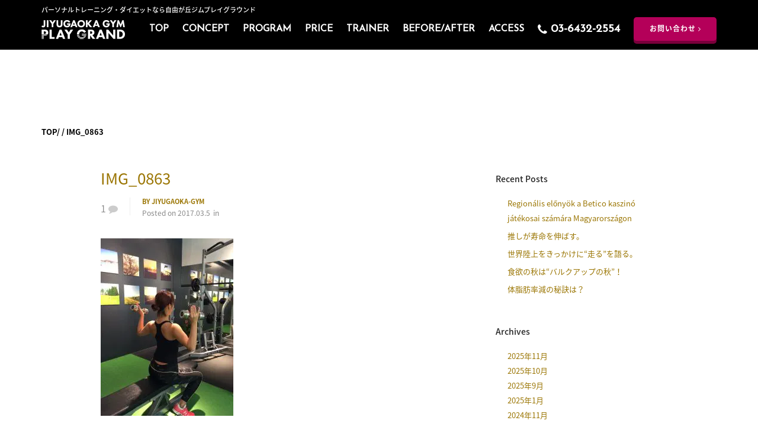

--- FILE ---
content_type: text/html; charset=UTF-8
request_url: https://jiyugaoka-gym.com/%E5%A5%B3%E6%80%A7%E7%BE%8E%E3%81%AF%E3%80%8C%E7%97%A9%E3%81%9B%E3%80%8D%E3%82%88%E3%82%8A%E3%80%8C%E7%AD%8B%E8%82%89%E3%80%8D/img_0863/
body_size: 84551
content:
 <!DOCTYPE html><html><head><meta charset="utf-8"><meta name="viewport" content="width=device-width, initial-scale=1">  <script async src="https://www.googletagmanager.com/gtag/js?id=UA-143839672-1"></script> <script>window.dataLayer = window.dataLayer || [];
  function gtag(){dataLayer.push(arguments);}
  gtag('js', new Date());

  gtag('config', 'UA-143839672-1');</script> <style media="all">img.wp-smiley,img.emoji{display:inline !important;border:none !important;box-shadow:none !important;height:1em !important;width:1em !important;margin:0 .07em !important;vertical-align:-.1em !important;background:0 0 !important;padding:0 !important}
@charset "UTF-8";.wp-block-archives-dropdown label{display:block}.wp-block-avatar.aligncenter{text-align:center}.wp-block-audio{margin:0 0 1em}.wp-block-audio figcaption{margin-top:.5em;margin-bottom:1em}.wp-block-audio audio{width:100%;min-width:300px}.wp-block-button__link{color:#fff;background-color:#32373c;border-radius:9999px;box-shadow:none;cursor:pointer;display:inline-block;font-size:1.125em;padding:calc(.667em + 2px) calc(1.333em + 2px);text-align:center;text-decoration:none;word-break:break-word;box-sizing:border-box}.wp-block-button__link:active,.wp-block-button__link:focus,.wp-block-button__link:hover,.wp-block-button__link:visited{color:#fff}.wp-block-button__link.aligncenter{text-align:center}.wp-block-button__link.alignright{text-align:right}.wp-block-buttons>.wp-block-button.has-custom-width{max-width:none}.wp-block-buttons>.wp-block-button.has-custom-width .wp-block-button__link{width:100%}.wp-block-buttons>.wp-block-button.has-custom-font-size .wp-block-button__link{font-size:inherit}.wp-block-buttons>.wp-block-button.wp-block-button__width-25{width:calc(25% - var(--wp--style--block-gap, .5em)*0.75)}.wp-block-buttons>.wp-block-button.wp-block-button__width-50{width:calc(50% - var(--wp--style--block-gap, .5em)*0.5)}.wp-block-buttons>.wp-block-button.wp-block-button__width-75{width:calc(75% - var(--wp--style--block-gap, .5em)*0.25)}.wp-block-buttons>.wp-block-button.wp-block-button__width-100{width:100%;flex-basis:100%}.wp-block-buttons.is-vertical>.wp-block-button.wp-block-button__width-25{width:25%}.wp-block-buttons.is-vertical>.wp-block-button.wp-block-button__width-50{width:50%}.wp-block-buttons.is-vertical>.wp-block-button.wp-block-button__width-75{width:75%}.wp-block-button.is-style-squared,.wp-block-button__link.wp-block-button.is-style-squared{border-radius:0}.wp-block-button.no-border-radius,.wp-block-button__link.no-border-radius{border-radius:0!important}.is-style-outline>:where(.wp-block-button__link),:where(.wp-block-button__link).is-style-outline{border:2px solid;padding:.667em 1.333em}.is-style-outline>.wp-block-button__link:not(.has-text-color),.wp-block-button__link.is-style-outline:not(.has-text-color){color:currentColor}.is-style-outline>.wp-block-button__link:not(.has-background),.wp-block-button__link.is-style-outline:not(.has-background){background-color:transparent}.wp-block-buttons.is-vertical{flex-direction:column}.wp-block-buttons.is-vertical>.wp-block-button:last-child{margin-bottom:0}.wp-block-buttons>.wp-block-button{display:inline-block;margin:0}.wp-block-buttons.is-content-justification-left{justify-content:flex-start}.wp-block-buttons.is-content-justification-left.is-vertical{align-items:flex-start}.wp-block-buttons.is-content-justification-center{justify-content:center}.wp-block-buttons.is-content-justification-center.is-vertical{align-items:center}.wp-block-buttons.is-content-justification-right{justify-content:flex-end}.wp-block-buttons.is-content-justification-right.is-vertical{align-items:flex-end}.wp-block-buttons.is-content-justification-space-between{justify-content:space-between}.wp-block-buttons.aligncenter{text-align:center}.wp-block-buttons:not(.is-content-justification-space-between,.is-content-justification-right,.is-content-justification-left,.is-content-justification-center) .wp-block-button.aligncenter{margin-left:auto;margin-right:auto;width:100%}.wp-block-button.aligncenter,.wp-block-calendar{text-align:center}.wp-block-calendar tbody td,.wp-block-calendar th{padding:.25em;border:1px solid #ddd}.wp-block-calendar tfoot td{border:none}.wp-block-calendar table{width:100%;border-collapse:collapse}.wp-block-calendar table th{font-weight:400;background:#ddd}.wp-block-calendar a{text-decoration:underline}.wp-block-calendar table caption,.wp-block-calendar table tbody{color:#40464d}.wp-block-categories.alignleft{margin-right:2em}.wp-block-categories.alignright{margin-left:2em}.wp-block-code code{display:block;font-family:inherit;overflow-wrap:break-word;white-space:pre-wrap}.wp-block-columns{display:flex;margin-bottom:1.75em;box-sizing:border-box;flex-wrap:wrap!important;align-items:normal!important}@media (min-width:782px){.wp-block-columns{flex-wrap:nowrap!important}}.wp-block-columns.are-vertically-aligned-top{align-items:flex-start}.wp-block-columns.are-vertically-aligned-center{align-items:center}.wp-block-columns.are-vertically-aligned-bottom{align-items:flex-end}@media (max-width:781px){.wp-block-columns:not(.is-not-stacked-on-mobile)>.wp-block-column{flex-basis:100%!important}}@media (min-width:782px){.wp-block-columns:not(.is-not-stacked-on-mobile)>.wp-block-column{flex-basis:0;flex-grow:1}.wp-block-columns:not(.is-not-stacked-on-mobile)>.wp-block-column[style*=flex-basis]{flex-grow:0}}.wp-block-columns.is-not-stacked-on-mobile{flex-wrap:nowrap!important}.wp-block-columns.is-not-stacked-on-mobile>.wp-block-column{flex-basis:0;flex-grow:1}.wp-block-columns.is-not-stacked-on-mobile>.wp-block-column[style*=flex-basis]{flex-grow:0}:where(.wp-block-columns.has-background){padding:1.25em 2.375em}.wp-block-column{flex-grow:1;min-width:0;word-break:break-word;overflow-wrap:break-word}.wp-block-column.is-vertically-aligned-top{align-self:flex-start}.wp-block-column.is-vertically-aligned-center{align-self:center}.wp-block-column.is-vertically-aligned-bottom{align-self:flex-end}.wp-block-column.is-vertically-aligned-bottom,.wp-block-column.is-vertically-aligned-center,.wp-block-column.is-vertically-aligned-top{width:100%}.wp-block-comments-pagination>.wp-block-comments-pagination-next,.wp-block-comments-pagination>.wp-block-comments-pagination-numbers,.wp-block-comments-pagination>.wp-block-comments-pagination-previous{margin-right:.5em;margin-bottom:.5em}.wp-block-comments-pagination>.wp-block-comments-pagination-next:last-child,.wp-block-comments-pagination>.wp-block-comments-pagination-numbers:last-child,.wp-block-comments-pagination>.wp-block-comments-pagination-previous:last-child{margin-right:0}.wp-block-comments-pagination .wp-block-comments-pagination-previous-arrow{margin-right:1ch;display:inline-block}.wp-block-comments-pagination .wp-block-comments-pagination-previous-arrow:not(.is-arrow-chevron){transform:scaleX(1)}.wp-block-comments-pagination .wp-block-comments-pagination-next-arrow{margin-left:1ch;display:inline-block}.wp-block-comments-pagination .wp-block-comments-pagination-next-arrow:not(.is-arrow-chevron){transform:scaleX(1)}.wp-block-comments-pagination.aligncenter{justify-content:center}.wp-block-comment-template{margin-bottom:0;max-width:100%;list-style:none;padding:0}.wp-block-comment-template li{clear:both}.wp-block-comment-template ol{margin-bottom:0;max-width:100%;list-style:none;padding-left:2rem}.wp-block-cover,.wp-block-cover-image{position:relative;background-size:cover;background-position:50%;min-height:430px;width:100%;display:flex;justify-content:center;align-items:center;padding:1em;box-sizing:border-box}.wp-block-cover-image.has-parallax,.wp-block-cover.has-parallax{background-attachment:fixed}@supports (-webkit-touch-callout:inherit){.wp-block-cover-image.has-parallax,.wp-block-cover.has-parallax{background-attachment:scroll}}@media (prefers-reduced-motion:reduce){.wp-block-cover-image.has-parallax,.wp-block-cover.has-parallax{background-attachment:scroll}}.wp-block-cover-image.is-repeated,.wp-block-cover.is-repeated{background-repeat:repeat;background-size:auto}.wp-block-cover-image.has-background-dim:not([class*=-background-color]),.wp-block-cover-image .has-background-dim:not([class*=-background-color]),.wp-block-cover.has-background-dim:not([class*=-background-color]),.wp-block-cover .has-background-dim:not([class*=-background-color]){background-color:#000}.wp-block-cover-image .has-background-dim.has-background-gradient,.wp-block-cover .has-background-dim.has-background-gradient{background-color:transparent}.wp-block-cover-image.has-background-dim:before,.wp-block-cover.has-background-dim:before{content:"";background-color:inherit}.wp-block-cover-image.has-background-dim:not(.has-background-gradient):before,.wp-block-cover-image .wp-block-cover__background,.wp-block-cover-image .wp-block-cover__gradient-background,.wp-block-cover.has-background-dim:not(.has-background-gradient):before,.wp-block-cover .wp-block-cover__background,.wp-block-cover .wp-block-cover__gradient-background{position:absolute;top:0;left:0;bottom:0;right:0;z-index:1;opacity:.5}.wp-block-cover-image.has-background-dim.has-background-dim-10 .wp-block-cover__background,.wp-block-cover-image.has-background-dim.has-background-dim-10 .wp-block-cover__gradient-background,.wp-block-cover-image.has-background-dim.has-background-dim-10:not(.has-background-gradient):before,.wp-block-cover.has-background-dim.has-background-dim-10 .wp-block-cover__background,.wp-block-cover.has-background-dim.has-background-dim-10 .wp-block-cover__gradient-background,.wp-block-cover.has-background-dim.has-background-dim-10:not(.has-background-gradient):before{opacity:.1}.wp-block-cover-image.has-background-dim.has-background-dim-20 .wp-block-cover__background,.wp-block-cover-image.has-background-dim.has-background-dim-20 .wp-block-cover__gradient-background,.wp-block-cover-image.has-background-dim.has-background-dim-20:not(.has-background-gradient):before,.wp-block-cover.has-background-dim.has-background-dim-20 .wp-block-cover__background,.wp-block-cover.has-background-dim.has-background-dim-20 .wp-block-cover__gradient-background,.wp-block-cover.has-background-dim.has-background-dim-20:not(.has-background-gradient):before{opacity:.2}.wp-block-cover-image.has-background-dim.has-background-dim-30 .wp-block-cover__background,.wp-block-cover-image.has-background-dim.has-background-dim-30 .wp-block-cover__gradient-background,.wp-block-cover-image.has-background-dim.has-background-dim-30:not(.has-background-gradient):before,.wp-block-cover.has-background-dim.has-background-dim-30 .wp-block-cover__background,.wp-block-cover.has-background-dim.has-background-dim-30 .wp-block-cover__gradient-background,.wp-block-cover.has-background-dim.has-background-dim-30:not(.has-background-gradient):before{opacity:.3}.wp-block-cover-image.has-background-dim.has-background-dim-40 .wp-block-cover__background,.wp-block-cover-image.has-background-dim.has-background-dim-40 .wp-block-cover__gradient-background,.wp-block-cover-image.has-background-dim.has-background-dim-40:not(.has-background-gradient):before,.wp-block-cover.has-background-dim.has-background-dim-40 .wp-block-cover__background,.wp-block-cover.has-background-dim.has-background-dim-40 .wp-block-cover__gradient-background,.wp-block-cover.has-background-dim.has-background-dim-40:not(.has-background-gradient):before{opacity:.4}.wp-block-cover-image.has-background-dim.has-background-dim-50 .wp-block-cover__background,.wp-block-cover-image.has-background-dim.has-background-dim-50 .wp-block-cover__gradient-background,.wp-block-cover-image.has-background-dim.has-background-dim-50:not(.has-background-gradient):before,.wp-block-cover.has-background-dim.has-background-dim-50 .wp-block-cover__background,.wp-block-cover.has-background-dim.has-background-dim-50 .wp-block-cover__gradient-background,.wp-block-cover.has-background-dim.has-background-dim-50:not(.has-background-gradient):before{opacity:.5}.wp-block-cover-image.has-background-dim.has-background-dim-60 .wp-block-cover__background,.wp-block-cover-image.has-background-dim.has-background-dim-60 .wp-block-cover__gradient-background,.wp-block-cover-image.has-background-dim.has-background-dim-60:not(.has-background-gradient):before,.wp-block-cover.has-background-dim.has-background-dim-60 .wp-block-cover__background,.wp-block-cover.has-background-dim.has-background-dim-60 .wp-block-cover__gradient-background,.wp-block-cover.has-background-dim.has-background-dim-60:not(.has-background-gradient):before{opacity:.6}.wp-block-cover-image.has-background-dim.has-background-dim-70 .wp-block-cover__background,.wp-block-cover-image.has-background-dim.has-background-dim-70 .wp-block-cover__gradient-background,.wp-block-cover-image.has-background-dim.has-background-dim-70:not(.has-background-gradient):before,.wp-block-cover.has-background-dim.has-background-dim-70 .wp-block-cover__background,.wp-block-cover.has-background-dim.has-background-dim-70 .wp-block-cover__gradient-background,.wp-block-cover.has-background-dim.has-background-dim-70:not(.has-background-gradient):before{opacity:.7}.wp-block-cover-image.has-background-dim.has-background-dim-80 .wp-block-cover__background,.wp-block-cover-image.has-background-dim.has-background-dim-80 .wp-block-cover__gradient-background,.wp-block-cover-image.has-background-dim.has-background-dim-80:not(.has-background-gradient):before,.wp-block-cover.has-background-dim.has-background-dim-80 .wp-block-cover__background,.wp-block-cover.has-background-dim.has-background-dim-80 .wp-block-cover__gradient-background,.wp-block-cover.has-background-dim.has-background-dim-80:not(.has-background-gradient):before{opacity:.8}.wp-block-cover-image.has-background-dim.has-background-dim-90 .wp-block-cover__background,.wp-block-cover-image.has-background-dim.has-background-dim-90 .wp-block-cover__gradient-background,.wp-block-cover-image.has-background-dim.has-background-dim-90:not(.has-background-gradient):before,.wp-block-cover.has-background-dim.has-background-dim-90 .wp-block-cover__background,.wp-block-cover.has-background-dim.has-background-dim-90 .wp-block-cover__gradient-background,.wp-block-cover.has-background-dim.has-background-dim-90:not(.has-background-gradient):before{opacity:.9}.wp-block-cover-image.has-background-dim.has-background-dim-100 .wp-block-cover__background,.wp-block-cover-image.has-background-dim.has-background-dim-100 .wp-block-cover__gradient-background,.wp-block-cover-image.has-background-dim.has-background-dim-100:not(.has-background-gradient):before,.wp-block-cover.has-background-dim.has-background-dim-100 .wp-block-cover__background,.wp-block-cover.has-background-dim.has-background-dim-100 .wp-block-cover__gradient-background,.wp-block-cover.has-background-dim.has-background-dim-100:not(.has-background-gradient):before{opacity:1}.wp-block-cover-image .wp-block-cover__background.has-background-dim.has-background-dim-0,.wp-block-cover-image .wp-block-cover__gradient-background.has-background-dim.has-background-dim-0,.wp-block-cover .wp-block-cover__background.has-background-dim.has-background-dim-0,.wp-block-cover .wp-block-cover__gradient-background.has-background-dim.has-background-dim-0{opacity:0}.wp-block-cover-image .wp-block-cover__background.has-background-dim.has-background-dim-10,.wp-block-cover-image .wp-block-cover__gradient-background.has-background-dim.has-background-dim-10,.wp-block-cover .wp-block-cover__background.has-background-dim.has-background-dim-10,.wp-block-cover .wp-block-cover__gradient-background.has-background-dim.has-background-dim-10{opacity:.1}.wp-block-cover-image .wp-block-cover__background.has-background-dim.has-background-dim-20,.wp-block-cover-image .wp-block-cover__gradient-background.has-background-dim.has-background-dim-20,.wp-block-cover .wp-block-cover__background.has-background-dim.has-background-dim-20,.wp-block-cover .wp-block-cover__gradient-background.has-background-dim.has-background-dim-20{opacity:.2}.wp-block-cover-image .wp-block-cover__background.has-background-dim.has-background-dim-30,.wp-block-cover-image .wp-block-cover__gradient-background.has-background-dim.has-background-dim-30,.wp-block-cover .wp-block-cover__background.has-background-dim.has-background-dim-30,.wp-block-cover .wp-block-cover__gradient-background.has-background-dim.has-background-dim-30{opacity:.3}.wp-block-cover-image .wp-block-cover__background.has-background-dim.has-background-dim-40,.wp-block-cover-image .wp-block-cover__gradient-background.has-background-dim.has-background-dim-40,.wp-block-cover .wp-block-cover__background.has-background-dim.has-background-dim-40,.wp-block-cover .wp-block-cover__gradient-background.has-background-dim.has-background-dim-40{opacity:.4}.wp-block-cover-image .wp-block-cover__background.has-background-dim.has-background-dim-50,.wp-block-cover-image .wp-block-cover__gradient-background.has-background-dim.has-background-dim-50,.wp-block-cover .wp-block-cover__background.has-background-dim.has-background-dim-50,.wp-block-cover .wp-block-cover__gradient-background.has-background-dim.has-background-dim-50{opacity:.5}.wp-block-cover-image .wp-block-cover__background.has-background-dim.has-background-dim-60,.wp-block-cover-image .wp-block-cover__gradient-background.has-background-dim.has-background-dim-60,.wp-block-cover .wp-block-cover__background.has-background-dim.has-background-dim-60,.wp-block-cover .wp-block-cover__gradient-background.has-background-dim.has-background-dim-60{opacity:.6}.wp-block-cover-image .wp-block-cover__background.has-background-dim.has-background-dim-70,.wp-block-cover-image .wp-block-cover__gradient-background.has-background-dim.has-background-dim-70,.wp-block-cover .wp-block-cover__background.has-background-dim.has-background-dim-70,.wp-block-cover .wp-block-cover__gradient-background.has-background-dim.has-background-dim-70{opacity:.7}.wp-block-cover-image .wp-block-cover__background.has-background-dim.has-background-dim-80,.wp-block-cover-image .wp-block-cover__gradient-background.has-background-dim.has-background-dim-80,.wp-block-cover .wp-block-cover__background.has-background-dim.has-background-dim-80,.wp-block-cover .wp-block-cover__gradient-background.has-background-dim.has-background-dim-80{opacity:.8}.wp-block-cover-image .wp-block-cover__background.has-background-dim.has-background-dim-90,.wp-block-cover-image .wp-block-cover__gradient-background.has-background-dim.has-background-dim-90,.wp-block-cover .wp-block-cover__background.has-background-dim.has-background-dim-90,.wp-block-cover .wp-block-cover__gradient-background.has-background-dim.has-background-dim-90{opacity:.9}.wp-block-cover-image .wp-block-cover__background.has-background-dim.has-background-dim-100,.wp-block-cover-image .wp-block-cover__gradient-background.has-background-dim.has-background-dim-100,.wp-block-cover .wp-block-cover__background.has-background-dim.has-background-dim-100,.wp-block-cover .wp-block-cover__gradient-background.has-background-dim.has-background-dim-100{opacity:1}.wp-block-cover-image .block-library-cover__padding-visualizer,.wp-block-cover .block-library-cover__padding-visualizer{z-index:2}.wp-block-cover-image.alignleft,.wp-block-cover-image.alignright,.wp-block-cover.alignleft,.wp-block-cover.alignright{max-width:420px;width:100%}.wp-block-cover-image:after,.wp-block-cover:after{display:block;content:"";font-size:0;min-height:inherit}@supports (position:sticky){.wp-block-cover-image:after,.wp-block-cover:after{content:none}}.wp-block-cover-image.aligncenter,.wp-block-cover-image.alignleft,.wp-block-cover-image.alignright,.wp-block-cover.aligncenter,.wp-block-cover.alignleft,.wp-block-cover.alignright{display:flex}.wp-block-cover-image .wp-block-cover__inner-container,.wp-block-cover .wp-block-cover__inner-container{width:100%;z-index:1;color:#fff}.wp-block-cover-image.is-light .wp-block-cover__inner-container,.wp-block-cover.is-light .wp-block-cover__inner-container{color:#000}.wp-block-cover-image h1:not(.has-text-color),.wp-block-cover-image h2:not(.has-text-color),.wp-block-cover-image h3:not(.has-text-color),.wp-block-cover-image h4:not(.has-text-color),.wp-block-cover-image h5:not(.has-text-color),.wp-block-cover-image h6:not(.has-text-color),.wp-block-cover-image p:not(.has-text-color),.wp-block-cover h1:not(.has-text-color),.wp-block-cover h2:not(.has-text-color),.wp-block-cover h3:not(.has-text-color),.wp-block-cover h4:not(.has-text-color),.wp-block-cover h5:not(.has-text-color),.wp-block-cover h6:not(.has-text-color),.wp-block-cover p:not(.has-text-color){color:inherit}.wp-block-cover-image.is-position-top-left,.wp-block-cover.is-position-top-left{align-items:flex-start;justify-content:flex-start}.wp-block-cover-image.is-position-top-center,.wp-block-cover.is-position-top-center{align-items:flex-start;justify-content:center}.wp-block-cover-image.is-position-top-right,.wp-block-cover.is-position-top-right{align-items:flex-start;justify-content:flex-end}.wp-block-cover-image.is-position-center-left,.wp-block-cover.is-position-center-left{align-items:center;justify-content:flex-start}.wp-block-cover-image.is-position-center-center,.wp-block-cover.is-position-center-center{align-items:center;justify-content:center}.wp-block-cover-image.is-position-center-right,.wp-block-cover.is-position-center-right{align-items:center;justify-content:flex-end}.wp-block-cover-image.is-position-bottom-left,.wp-block-cover.is-position-bottom-left{align-items:flex-end;justify-content:flex-start}.wp-block-cover-image.is-position-bottom-center,.wp-block-cover.is-position-bottom-center{align-items:flex-end;justify-content:center}.wp-block-cover-image.is-position-bottom-right,.wp-block-cover.is-position-bottom-right{align-items:flex-end;justify-content:flex-end}.wp-block-cover-image.has-custom-content-position.has-custom-content-position .wp-block-cover__inner-container,.wp-block-cover.has-custom-content-position.has-custom-content-position .wp-block-cover__inner-container{margin:0;width:auto}.wp-block-cover-image img.wp-block-cover__image-background,.wp-block-cover-image video.wp-block-cover__video-background,.wp-block-cover img.wp-block-cover__image-background,.wp-block-cover video.wp-block-cover__video-background{position:absolute;top:0;left:0;right:0;bottom:0;margin:0;padding:0;width:100%;height:100%;max-width:none;max-height:none;-o-object-fit:cover;object-fit:cover;outline:none;border:none;box-shadow:none}.wp-block-cover__image-background,.wp-block-cover__video-background{z-index:0}.wp-block-cover-image-text,.wp-block-cover-image-text a,.wp-block-cover-image-text a:active,.wp-block-cover-image-text a:focus,.wp-block-cover-image-text a:hover,.wp-block-cover-text,.wp-block-cover-text a,.wp-block-cover-text a:active,.wp-block-cover-text a:focus,.wp-block-cover-text a:hover,section.wp-block-cover-image h2,section.wp-block-cover-image h2 a,section.wp-block-cover-image h2 a:active,section.wp-block-cover-image h2 a:focus,section.wp-block-cover-image h2 a:hover{color:#fff}.wp-block-cover-image .wp-block-cover.has-left-content{justify-content:flex-start}.wp-block-cover-image .wp-block-cover.has-right-content{justify-content:flex-end}.wp-block-cover-image.has-left-content .wp-block-cover-image-text,.wp-block-cover.has-left-content .wp-block-cover-text,section.wp-block-cover-image.has-left-content>h2{margin-left:0;text-align:left}.wp-block-cover-image.has-right-content .wp-block-cover-image-text,.wp-block-cover.has-right-content .wp-block-cover-text,section.wp-block-cover-image.has-right-content>h2{margin-right:0;text-align:right}.wp-block-cover-image .wp-block-cover-image-text,.wp-block-cover .wp-block-cover-text,section.wp-block-cover-image>h2{font-size:2em;line-height:1.25;z-index:1;margin-bottom:0;max-width:840px;padding:.44em;text-align:center}.wp-block-embed.alignleft,.wp-block-embed.alignright,.wp-block[data-align=left]>[data-type="core/embed"],.wp-block[data-align=right]>[data-type="core/embed"]{max-width:360px;width:100%}.wp-block-embed.alignleft .wp-block-embed__wrapper,.wp-block-embed.alignright .wp-block-embed__wrapper,.wp-block[data-align=left]>[data-type="core/embed"] .wp-block-embed__wrapper,.wp-block[data-align=right]>[data-type="core/embed"] .wp-block-embed__wrapper{min-width:280px}.wp-block-cover .wp-block-embed{min-width:320px;min-height:240px}.wp-block-embed{margin:0 0 1em;overflow-wrap:break-word}.wp-block-embed figcaption{margin-top:.5em;margin-bottom:1em}.wp-block-embed iframe{max-width:100%}.wp-block-embed__wrapper{position:relative}.wp-embed-responsive .wp-has-aspect-ratio .wp-block-embed__wrapper:before{content:"";display:block;padding-top:50%}.wp-embed-responsive .wp-has-aspect-ratio iframe{position:absolute;top:0;right:0;bottom:0;left:0;height:100%;width:100%}.wp-embed-responsive .wp-embed-aspect-21-9 .wp-block-embed__wrapper:before{padding-top:42.85%}.wp-embed-responsive .wp-embed-aspect-18-9 .wp-block-embed__wrapper:before{padding-top:50%}.wp-embed-responsive .wp-embed-aspect-16-9 .wp-block-embed__wrapper:before{padding-top:56.25%}.wp-embed-responsive .wp-embed-aspect-4-3 .wp-block-embed__wrapper:before{padding-top:75%}.wp-embed-responsive .wp-embed-aspect-1-1 .wp-block-embed__wrapper:before{padding-top:100%}.wp-embed-responsive .wp-embed-aspect-9-16 .wp-block-embed__wrapper:before{padding-top:177.77%}.wp-embed-responsive .wp-embed-aspect-1-2 .wp-block-embed__wrapper:before{padding-top:200%}.wp-block-file{margin-bottom:1.5em}.wp-block-file.aligncenter{text-align:center}.wp-block-file.alignright{text-align:right}.wp-block-file .wp-block-file__embed{margin-bottom:1em}.wp-block-file .wp-block-file__button{background:#32373c;border-radius:2em;color:#fff;font-size:.8em;padding:.5em 1em}.wp-block-file a.wp-block-file__button{text-decoration:none}.wp-block-file a.wp-block-file__button:active,.wp-block-file a.wp-block-file__button:focus,.wp-block-file a.wp-block-file__button:hover,.wp-block-file a.wp-block-file__button:visited{box-shadow:none;color:#fff;opacity:.85;text-decoration:none}.wp-block-file *+.wp-block-file__button{margin-left:.75em}.blocks-gallery-grid:not(.has-nested-images),.wp-block-gallery:not(.has-nested-images){display:flex;flex-wrap:wrap;list-style-type:none;padding:0;margin:0}.blocks-gallery-grid:not(.has-nested-images) .blocks-gallery-image,.blocks-gallery-grid:not(.has-nested-images) .blocks-gallery-item,.wp-block-gallery:not(.has-nested-images) .blocks-gallery-image,.wp-block-gallery:not(.has-nested-images) .blocks-gallery-item{margin:0 1em 1em 0;display:flex;flex-grow:1;flex-direction:column;justify-content:center;position:relative;width:calc(50% - 1em)}.blocks-gallery-grid:not(.has-nested-images) .blocks-gallery-image:nth-of-type(2n),.blocks-gallery-grid:not(.has-nested-images) .blocks-gallery-item:nth-of-type(2n),.wp-block-gallery:not(.has-nested-images) .blocks-gallery-image:nth-of-type(2n),.wp-block-gallery:not(.has-nested-images) .blocks-gallery-item:nth-of-type(2n){margin-right:0}.blocks-gallery-grid:not(.has-nested-images) .blocks-gallery-image figure,.blocks-gallery-grid:not(.has-nested-images) .blocks-gallery-item figure,.wp-block-gallery:not(.has-nested-images) .blocks-gallery-image figure,.wp-block-gallery:not(.has-nested-images) .blocks-gallery-item figure{margin:0;height:100%;display:flex;align-items:flex-end;justify-content:flex-start}.blocks-gallery-grid:not(.has-nested-images) .blocks-gallery-image img,.blocks-gallery-grid:not(.has-nested-images) .blocks-gallery-item img,.wp-block-gallery:not(.has-nested-images) .blocks-gallery-image img,.wp-block-gallery:not(.has-nested-images) .blocks-gallery-item img{display:block;max-width:100%;height:auto;width:auto}.blocks-gallery-grid:not(.has-nested-images) .blocks-gallery-image figcaption,.blocks-gallery-grid:not(.has-nested-images) .blocks-gallery-item figcaption,.wp-block-gallery:not(.has-nested-images) .blocks-gallery-image figcaption,.wp-block-gallery:not(.has-nested-images) .blocks-gallery-item figcaption{position:absolute;bottom:0;width:100%;max-height:100%;overflow:auto;padding:3em .77em .7em;color:#fff;text-align:center;font-size:.8em;background:linear-gradient(0deg,rgba(0,0,0,.7),rgba(0,0,0,.3) 70%,transparent);box-sizing:border-box;margin:0;z-index:2}.blocks-gallery-grid:not(.has-nested-images) .blocks-gallery-image figcaption img,.blocks-gallery-grid:not(.has-nested-images) .blocks-gallery-item figcaption img,.wp-block-gallery:not(.has-nested-images) .blocks-gallery-image figcaption img,.wp-block-gallery:not(.has-nested-images) .blocks-gallery-item figcaption img{display:inline}.blocks-gallery-grid:not(.has-nested-images) figcaption,.wp-block-gallery:not(.has-nested-images) figcaption{flex-grow:1}.blocks-gallery-grid:not(.has-nested-images).is-cropped .blocks-gallery-image a,.blocks-gallery-grid:not(.has-nested-images).is-cropped .blocks-gallery-image img,.blocks-gallery-grid:not(.has-nested-images).is-cropped .blocks-gallery-item a,.blocks-gallery-grid:not(.has-nested-images).is-cropped .blocks-gallery-item img,.wp-block-gallery:not(.has-nested-images).is-cropped .blocks-gallery-image a,.wp-block-gallery:not(.has-nested-images).is-cropped .blocks-gallery-image img,.wp-block-gallery:not(.has-nested-images).is-cropped .blocks-gallery-item a,.wp-block-gallery:not(.has-nested-images).is-cropped .blocks-gallery-item img{width:100%;height:100%;flex:1;-o-object-fit:cover;object-fit:cover}.blocks-gallery-grid:not(.has-nested-images).columns-1 .blocks-gallery-image,.blocks-gallery-grid:not(.has-nested-images).columns-1 .blocks-gallery-item,.wp-block-gallery:not(.has-nested-images).columns-1 .blocks-gallery-image,.wp-block-gallery:not(.has-nested-images).columns-1 .blocks-gallery-item{width:100%;margin-right:0}@media (min-width:600px){.blocks-gallery-grid:not(.has-nested-images).columns-3 .blocks-gallery-image,.blocks-gallery-grid:not(.has-nested-images).columns-3 .blocks-gallery-item,.wp-block-gallery:not(.has-nested-images).columns-3 .blocks-gallery-image,.wp-block-gallery:not(.has-nested-images).columns-3 .blocks-gallery-item{width:calc(33.33333% - .66667em);margin-right:1em}.blocks-gallery-grid:not(.has-nested-images).columns-4 .blocks-gallery-image,.blocks-gallery-grid:not(.has-nested-images).columns-4 .blocks-gallery-item,.wp-block-gallery:not(.has-nested-images).columns-4 .blocks-gallery-image,.wp-block-gallery:not(.has-nested-images).columns-4 .blocks-gallery-item{width:calc(25% - .75em);margin-right:1em}.blocks-gallery-grid:not(.has-nested-images).columns-5 .blocks-gallery-image,.blocks-gallery-grid:not(.has-nested-images).columns-5 .blocks-gallery-item,.wp-block-gallery:not(.has-nested-images).columns-5 .blocks-gallery-image,.wp-block-gallery:not(.has-nested-images).columns-5 .blocks-gallery-item{width:calc(20% - .8em);margin-right:1em}.blocks-gallery-grid:not(.has-nested-images).columns-6 .blocks-gallery-image,.blocks-gallery-grid:not(.has-nested-images).columns-6 .blocks-gallery-item,.wp-block-gallery:not(.has-nested-images).columns-6 .blocks-gallery-image,.wp-block-gallery:not(.has-nested-images).columns-6 .blocks-gallery-item{width:calc(16.66667% - .83333em);margin-right:1em}.blocks-gallery-grid:not(.has-nested-images).columns-7 .blocks-gallery-image,.blocks-gallery-grid:not(.has-nested-images).columns-7 .blocks-gallery-item,.wp-block-gallery:not(.has-nested-images).columns-7 .blocks-gallery-image,.wp-block-gallery:not(.has-nested-images).columns-7 .blocks-gallery-item{width:calc(14.28571% - .85714em);margin-right:1em}.blocks-gallery-grid:not(.has-nested-images).columns-8 .blocks-gallery-image,.blocks-gallery-grid:not(.has-nested-images).columns-8 .blocks-gallery-item,.wp-block-gallery:not(.has-nested-images).columns-8 .blocks-gallery-image,.wp-block-gallery:not(.has-nested-images).columns-8 .blocks-gallery-item{width:calc(12.5% - .875em);margin-right:1em}.blocks-gallery-grid:not(.has-nested-images).columns-1 .blocks-gallery-image:nth-of-type(1n),.blocks-gallery-grid:not(.has-nested-images).columns-1 .blocks-gallery-item:nth-of-type(1n),.blocks-gallery-grid:not(.has-nested-images).columns-2 .blocks-gallery-image:nth-of-type(2n),.blocks-gallery-grid:not(.has-nested-images).columns-2 .blocks-gallery-item:nth-of-type(2n),.blocks-gallery-grid:not(.has-nested-images).columns-3 .blocks-gallery-image:nth-of-type(3n),.blocks-gallery-grid:not(.has-nested-images).columns-3 .blocks-gallery-item:nth-of-type(3n),.blocks-gallery-grid:not(.has-nested-images).columns-4 .blocks-gallery-image:nth-of-type(4n),.blocks-gallery-grid:not(.has-nested-images).columns-4 .blocks-gallery-item:nth-of-type(4n),.blocks-gallery-grid:not(.has-nested-images).columns-5 .blocks-gallery-image:nth-of-type(5n),.blocks-gallery-grid:not(.has-nested-images).columns-5 .blocks-gallery-item:nth-of-type(5n),.blocks-gallery-grid:not(.has-nested-images).columns-6 .blocks-gallery-image:nth-of-type(6n),.blocks-gallery-grid:not(.has-nested-images).columns-6 .blocks-gallery-item:nth-of-type(6n),.blocks-gallery-grid:not(.has-nested-images).columns-7 .blocks-gallery-image:nth-of-type(7n),.blocks-gallery-grid:not(.has-nested-images).columns-7 .blocks-gallery-item:nth-of-type(7n),.blocks-gallery-grid:not(.has-nested-images).columns-8 .blocks-gallery-image:nth-of-type(8n),.blocks-gallery-grid:not(.has-nested-images).columns-8 .blocks-gallery-item:nth-of-type(8n),.wp-block-gallery:not(.has-nested-images).columns-1 .blocks-gallery-image:nth-of-type(1n),.wp-block-gallery:not(.has-nested-images).columns-1 .blocks-gallery-item:nth-of-type(1n),.wp-block-gallery:not(.has-nested-images).columns-2 .blocks-gallery-image:nth-of-type(2n),.wp-block-gallery:not(.has-nested-images).columns-2 .blocks-gallery-item:nth-of-type(2n),.wp-block-gallery:not(.has-nested-images).columns-3 .blocks-gallery-image:nth-of-type(3n),.wp-block-gallery:not(.has-nested-images).columns-3 .blocks-gallery-item:nth-of-type(3n),.wp-block-gallery:not(.has-nested-images).columns-4 .blocks-gallery-image:nth-of-type(4n),.wp-block-gallery:not(.has-nested-images).columns-4 .blocks-gallery-item:nth-of-type(4n),.wp-block-gallery:not(.has-nested-images).columns-5 .blocks-gallery-image:nth-of-type(5n),.wp-block-gallery:not(.has-nested-images).columns-5 .blocks-gallery-item:nth-of-type(5n),.wp-block-gallery:not(.has-nested-images).columns-6 .blocks-gallery-image:nth-of-type(6n),.wp-block-gallery:not(.has-nested-images).columns-6 .blocks-gallery-item:nth-of-type(6n),.wp-block-gallery:not(.has-nested-images).columns-7 .blocks-gallery-image:nth-of-type(7n),.wp-block-gallery:not(.has-nested-images).columns-7 .blocks-gallery-item:nth-of-type(7n),.wp-block-gallery:not(.has-nested-images).columns-8 .blocks-gallery-image:nth-of-type(8n),.wp-block-gallery:not(.has-nested-images).columns-8 .blocks-gallery-item:nth-of-type(8n){margin-right:0}}.blocks-gallery-grid:not(.has-nested-images) .blocks-gallery-image:last-child,.blocks-gallery-grid:not(.has-nested-images) .blocks-gallery-item:last-child,.wp-block-gallery:not(.has-nested-images) .blocks-gallery-image:last-child,.wp-block-gallery:not(.has-nested-images) .blocks-gallery-item:last-child{margin-right:0}.blocks-gallery-grid:not(.has-nested-images).alignleft,.blocks-gallery-grid:not(.has-nested-images).alignright,.wp-block-gallery:not(.has-nested-images).alignleft,.wp-block-gallery:not(.has-nested-images).alignright{max-width:420px;width:100%}.blocks-gallery-grid:not(.has-nested-images).aligncenter .blocks-gallery-item figure,.wp-block-gallery:not(.has-nested-images).aligncenter .blocks-gallery-item figure{justify-content:center}.wp-block-gallery:not(.is-cropped) .blocks-gallery-item{align-self:flex-start}figure.wp-block-gallery.has-nested-images{align-items:normal}.wp-block-gallery.has-nested-images figure.wp-block-image:not(#individual-image){width:calc(50% - var(--wp--style--unstable-gallery-gap, 16px)/2);margin:0}.wp-block-gallery.has-nested-images figure.wp-block-image{display:flex;flex-grow:1;justify-content:center;position:relative;flex-direction:column;max-width:100%}.wp-block-gallery.has-nested-images figure.wp-block-image>a,.wp-block-gallery.has-nested-images figure.wp-block-image>div{margin:0;flex-direction:column;flex-grow:1}.wp-block-gallery.has-nested-images figure.wp-block-image img{display:block;height:auto;max-width:100%!important;width:auto}.wp-block-gallery.has-nested-images figure.wp-block-image figcaption{background:linear-gradient(0deg,rgba(0,0,0,.7),rgba(0,0,0,.3) 70%,transparent);bottom:0;color:#fff;font-size:13px;left:0;margin-bottom:0;max-height:60%;overflow:auto;padding:0 8px 8px;position:absolute;text-align:center;width:100%;box-sizing:border-box}.wp-block-gallery.has-nested-images figure.wp-block-image figcaption img{display:inline}.wp-block-gallery.has-nested-images figure.wp-block-image figcaption a{color:inherit}.wp-block-gallery.has-nested-images figure.wp-block-image.is-style-rounded>a,.wp-block-gallery.has-nested-images figure.wp-block-image.is-style-rounded>div{flex:1 1 auto}.wp-block-gallery.has-nested-images figure.wp-block-image.is-style-rounded figcaption{flex:initial;background:none;color:inherit;margin:0;padding:10px 10px 9px;position:relative}.wp-block-gallery.has-nested-images figcaption{flex-grow:1;flex-basis:100%;text-align:center}.wp-block-gallery.has-nested-images:not(.is-cropped) figure.wp-block-image:not(#individual-image){margin-top:0;margin-bottom:auto}.wp-block-gallery.has-nested-images.is-cropped figure.wp-block-image:not(#individual-image){align-self:inherit}.wp-block-gallery.has-nested-images.is-cropped figure.wp-block-image:not(#individual-image)>a,.wp-block-gallery.has-nested-images.is-cropped figure.wp-block-image:not(#individual-image)>div:not(.components-drop-zone){display:flex}.wp-block-gallery.has-nested-images.is-cropped figure.wp-block-image:not(#individual-image) a,.wp-block-gallery.has-nested-images.is-cropped figure.wp-block-image:not(#individual-image) img{width:100%;flex:1 0 0%;height:100%;-o-object-fit:cover;object-fit:cover}.wp-block-gallery.has-nested-images.columns-1 figure.wp-block-image:not(#individual-image){width:100%}@media (min-width:600px){.wp-block-gallery.has-nested-images.columns-3 figure.wp-block-image:not(#individual-image){width:calc(33.33333% - var(--wp--style--unstable-gallery-gap, 16px)*0.66667)}.wp-block-gallery.has-nested-images.columns-4 figure.wp-block-image:not(#individual-image){width:calc(25% - var(--wp--style--unstable-gallery-gap, 16px)*0.75)}.wp-block-gallery.has-nested-images.columns-5 figure.wp-block-image:not(#individual-image){width:calc(20% - var(--wp--style--unstable-gallery-gap, 16px)*0.8)}.wp-block-gallery.has-nested-images.columns-6 figure.wp-block-image:not(#individual-image){width:calc(16.66667% - var(--wp--style--unstable-gallery-gap, 16px)*0.83333)}.wp-block-gallery.has-nested-images.columns-7 figure.wp-block-image:not(#individual-image){width:calc(14.28571% - var(--wp--style--unstable-gallery-gap, 16px)*0.85714)}.wp-block-gallery.has-nested-images.columns-8 figure.wp-block-image:not(#individual-image){width:calc(12.5% - var(--wp--style--unstable-gallery-gap, 16px)*0.875)}.wp-block-gallery.has-nested-images.columns-default figure.wp-block-image:not(#individual-image){width:calc(33.33% - var(--wp--style--unstable-gallery-gap, 16px)*0.66667)}.wp-block-gallery.has-nested-images.columns-default figure.wp-block-image:not(#individual-image):first-child:nth-last-child(2),.wp-block-gallery.has-nested-images.columns-default figure.wp-block-image:not(#individual-image):first-child:nth-last-child(2)~figure.wp-block-image:not(#individual-image){width:calc(50% - var(--wp--style--unstable-gallery-gap, 16px)*0.5)}.wp-block-gallery.has-nested-images.columns-default figure.wp-block-image:not(#individual-image):first-child:last-child{width:100%}}.wp-block-gallery.has-nested-images.alignleft,.wp-block-gallery.has-nested-images.alignright{max-width:420px;width:100%}.wp-block-gallery.has-nested-images.aligncenter{justify-content:center}.wp-block-group{box-sizing:border-box}h1.has-background,h2.has-background,h3.has-background,h4.has-background,h5.has-background,h6.has-background{padding:1.25em 2.375em}.wp-block-image{margin:0 0 1em}.wp-block-image img{height:auto;max-width:100%;vertical-align:bottom}.wp-block-image:not(.is-style-rounded)>a,.wp-block-image:not(.is-style-rounded) img{border-radius:inherit}.wp-block-image.aligncenter{text-align:center}.wp-block-image.alignfull img,.wp-block-image.alignwide img{height:auto;width:100%}.wp-block-image.aligncenter,.wp-block-image .aligncenter,.wp-block-image.alignleft,.wp-block-image .alignleft,.wp-block-image.alignright,.wp-block-image .alignright{display:table}.wp-block-image.aligncenter>figcaption,.wp-block-image .aligncenter>figcaption,.wp-block-image.alignleft>figcaption,.wp-block-image .alignleft>figcaption,.wp-block-image.alignright>figcaption,.wp-block-image .alignright>figcaption{display:table-caption;caption-side:bottom}.wp-block-image .alignleft{float:left;margin:.5em 1em .5em 0}.wp-block-image .alignright{float:right;margin:.5em 0 .5em 1em}.wp-block-image .aligncenter{margin-left:auto;margin-right:auto}.wp-block-image figcaption{margin-top:.5em;margin-bottom:1em}.wp-block-image.is-style-circle-mask img,.wp-block-image.is-style-rounded img,.wp-block-image .is-style-rounded img{border-radius:9999px}@supports ((-webkit-mask-image:none) or (mask-image:none)) or (-webkit-mask-image:none){.wp-block-image.is-style-circle-mask img{-webkit-mask-image:url('data:image/svg+xml;utf8,<svg viewBox="0 0 100 100" xmlns="http://www.w3.org/2000/svg"><circle cx="50" cy="50" r="50"/></svg>');mask-image:url('data:image/svg+xml;utf8,<svg viewBox="0 0 100 100" xmlns="http://www.w3.org/2000/svg"><circle cx="50" cy="50" r="50"/></svg>');mask-mode:alpha;-webkit-mask-repeat:no-repeat;mask-repeat:no-repeat;-webkit-mask-size:contain;mask-size:contain;-webkit-mask-position:center;mask-position:center;border-radius:0}}.wp-block-image figure{margin:0}ol.wp-block-latest-comments{margin-left:0}.wp-block-latest-comments .wp-block-latest-comments{padding-left:0}.wp-block-latest-comments__comment{line-height:1.1;list-style:none;margin-bottom:1em}.has-avatars .wp-block-latest-comments__comment{min-height:2.25em;list-style:none}.has-avatars .wp-block-latest-comments__comment .wp-block-latest-comments__comment-excerpt,.has-avatars .wp-block-latest-comments__comment .wp-block-latest-comments__comment-meta{margin-left:3.25em}.has-dates .wp-block-latest-comments__comment,.has-excerpts .wp-block-latest-comments__comment{line-height:1.5}.wp-block-latest-comments__comment-excerpt p{font-size:.875em;line-height:1.8;margin:.36em 0 1.4em}.wp-block-latest-comments__comment-date{display:block;font-size:.75em}.wp-block-latest-comments .avatar,.wp-block-latest-comments__comment-avatar{border-radius:1.5em;display:block;float:left;height:2.5em;margin-right:.75em;width:2.5em}.wp-block-latest-posts.alignleft{margin-right:2em}.wp-block-latest-posts.alignright{margin-left:2em}.wp-block-latest-posts.wp-block-latest-posts__list{list-style:none;padding-left:0}.wp-block-latest-posts.wp-block-latest-posts__list li{clear:both}.wp-block-latest-posts.is-grid{display:flex;flex-wrap:wrap;padding:0}.wp-block-latest-posts.is-grid li{margin:0 1.25em 1.25em 0;width:100%}@media (min-width:600px){.wp-block-latest-posts.columns-2 li{width:calc(50% - .625em)}.wp-block-latest-posts.columns-2 li:nth-child(2n){margin-right:0}.wp-block-latest-posts.columns-3 li{width:calc(33.33333% - .83333em)}.wp-block-latest-posts.columns-3 li:nth-child(3n){margin-right:0}.wp-block-latest-posts.columns-4 li{width:calc(25% - .9375em)}.wp-block-latest-posts.columns-4 li:nth-child(4n){margin-right:0}.wp-block-latest-posts.columns-5 li{width:calc(20% - 1em)}.wp-block-latest-posts.columns-5 li:nth-child(5n){margin-right:0}.wp-block-latest-posts.columns-6 li{width:calc(16.66667% - 1.04167em)}.wp-block-latest-posts.columns-6 li:nth-child(6n){margin-right:0}}.wp-block-latest-posts__post-author,.wp-block-latest-posts__post-date{display:block;font-size:.8125em}.wp-block-latest-posts__post-excerpt{margin-top:.5em;margin-bottom:1em}.wp-block-latest-posts__featured-image a{display:inline-block}.wp-block-latest-posts__featured-image img{height:auto;width:auto;max-width:100%}.wp-block-latest-posts__featured-image.alignleft{margin-right:1em;float:left}.wp-block-latest-posts__featured-image.alignright{margin-left:1em;float:right}.wp-block-latest-posts__featured-image.aligncenter{margin-bottom:1em;text-align:center}ol,ul{box-sizing:border-box}ol.has-background,ul.has-background{padding:1.25em 2.375em}.wp-block-media-text{
  /*!rtl:begin:ignore*/direction:ltr;
  /*!rtl:end:ignore*/display:grid;grid-template-columns:50% 1fr;grid-template-rows:auto}.wp-block-media-text.has-media-on-the-right{grid-template-columns:1fr 50%}.wp-block-media-text.is-vertically-aligned-top .wp-block-media-text__content,.wp-block-media-text.is-vertically-aligned-top .wp-block-media-text__media{align-self:start}.wp-block-media-text.is-vertically-aligned-center .wp-block-media-text__content,.wp-block-media-text.is-vertically-aligned-center .wp-block-media-text__media,.wp-block-media-text .wp-block-media-text__content,.wp-block-media-text .wp-block-media-text__media{align-self:center}.wp-block-media-text.is-vertically-aligned-bottom .wp-block-media-text__content,.wp-block-media-text.is-vertically-aligned-bottom .wp-block-media-text__media{align-self:end}.wp-block-media-text .wp-block-media-text__media{
  /*!rtl:begin:ignore*/grid-column:1;grid-row:1;
  /*!rtl:end:ignore*/margin:0}.wp-block-media-text .wp-block-media-text__content{direction:ltr;
  /*!rtl:begin:ignore*/grid-column:2;grid-row:1;
  /*!rtl:end:ignore*/padding:0 8%;word-break:break-word}.wp-block-media-text.has-media-on-the-right .wp-block-media-text__media{
  /*!rtl:begin:ignore*/grid-column:2;grid-row:1
  /*!rtl:end:ignore*/}.wp-block-media-text.has-media-on-the-right .wp-block-media-text__content{
  /*!rtl:begin:ignore*/grid-column:1;grid-row:1
  /*!rtl:end:ignore*/}.wp-block-media-text__media img,.wp-block-media-text__media video{height:auto;max-width:unset;width:100%;vertical-align:middle}.wp-block-media-text.is-image-fill .wp-block-media-text__media{height:100%;min-height:250px;background-size:cover}.wp-block-media-text.is-image-fill .wp-block-media-text__media>a{display:block;height:100%}.wp-block-media-text.is-image-fill .wp-block-media-text__media img{position:absolute;width:1px;height:1px;padding:0;margin:-1px;overflow:hidden;clip:rect(0,0,0,0);border:0}@media (max-width:600px){.wp-block-media-text.is-stacked-on-mobile{grid-template-columns:100%!important}.wp-block-media-text.is-stacked-on-mobile .wp-block-media-text__media{grid-column:1;grid-row:1}.wp-block-media-text.is-stacked-on-mobile .wp-block-media-text__content{grid-column:1;grid-row:2}}.wp-block-navigation{position:relative;--navigation-layout-justification-setting:flex-start;--navigation-layout-direction:row;--navigation-layout-wrap:wrap;--navigation-layout-justify:flex-start;--navigation-layout-align:center}.wp-block-navigation ul{margin-top:0;margin-bottom:0;margin-left:0;padding-left:0}.wp-block-navigation ul,.wp-block-navigation ul li{list-style:none;padding:0}.wp-block-navigation .wp-block-navigation-item{display:flex;align-items:center;position:relative}.wp-block-navigation .wp-block-navigation-item .wp-block-navigation__submenu-container:empty{display:none}.wp-block-navigation .wp-block-navigation-item__content{color:inherit;display:block;padding:0}.wp-block-navigation.has-text-decoration-underline .wp-block-navigation-item__content,.wp-block-navigation.has-text-decoration-underline .wp-block-navigation-item__content:active,.wp-block-navigation.has-text-decoration-underline .wp-block-navigation-item__content:focus{text-decoration:underline}.wp-block-navigation.has-text-decoration-line-through .wp-block-navigation-item__content,.wp-block-navigation.has-text-decoration-line-through .wp-block-navigation-item__content:active,.wp-block-navigation.has-text-decoration-line-through .wp-block-navigation-item__content:focus{text-decoration:line-through}.wp-block-navigation:where(:not([class*=has-text-decoration])) a,.wp-block-navigation:where(:not([class*=has-text-decoration])) a:active,.wp-block-navigation:where(:not([class*=has-text-decoration])) a:focus{text-decoration:none}.wp-block-navigation .wp-block-navigation__submenu-icon{align-self:center;line-height:0;display:inline-block;font-size:inherit;padding:0;background-color:inherit;color:currentColor;border:none;width:.6em;height:.6em;margin-left:.25em}.wp-block-navigation .wp-block-navigation__submenu-icon svg{display:inline-block;stroke:currentColor;width:inherit;height:inherit;margin-top:.075em}.wp-block-navigation.is-vertical{--navigation-layout-direction:column;--navigation-layout-justify:initial;--navigation-layout-align:flex-start}.wp-block-navigation.no-wrap{--navigation-layout-wrap:nowrap}.wp-block-navigation.items-justified-center{--navigation-layout-justification-setting:center;--navigation-layout-justify:center}.wp-block-navigation.items-justified-center.is-vertical{--navigation-layout-align:center}.wp-block-navigation.items-justified-right{--navigation-layout-justification-setting:flex-end;--navigation-layout-justify:flex-end}.wp-block-navigation.items-justified-right.is-vertical{--navigation-layout-align:flex-end}.wp-block-navigation.items-justified-space-between{--navigation-layout-justification-setting:space-between;--navigation-layout-justify:space-between}.wp-block-navigation .has-child :where(.wp-block-navigation__submenu-container){background-color:inherit;color:inherit;position:absolute;z-index:2;display:flex;flex-direction:column;align-items:normal;opacity:0;transition:opacity .1s linear;visibility:hidden;width:0;height:0;overflow:hidden;left:-1px;top:100%}.wp-block-navigation .has-child :where(.wp-block-navigation__submenu-container)>.wp-block-navigation-item>.wp-block-navigation-item__content{display:flex;flex-grow:1}.wp-block-navigation .has-child :where(.wp-block-navigation__submenu-container)>.wp-block-navigation-item>.wp-block-navigation-item__content .wp-block-navigation__submenu-icon{margin-right:0;margin-left:auto}.wp-block-navigation .has-child :where(.wp-block-navigation__submenu-container) .wp-block-navigation-item__content{margin:0}@media (min-width:782px){.wp-block-navigation .has-child :where(.wp-block-navigation__submenu-container) .wp-block-navigation__submenu-container{left:100%;top:-1px}.wp-block-navigation .has-child :where(.wp-block-navigation__submenu-container) .wp-block-navigation__submenu-container:before{content:"";position:absolute;right:100%;height:100%;display:block;width:.5em;background:transparent}.wp-block-navigation .has-child :where(.wp-block-navigation__submenu-container) .wp-block-navigation__submenu-icon{margin-right:.25em}.wp-block-navigation .has-child :where(.wp-block-navigation__submenu-container) .wp-block-navigation__submenu-icon svg{transform:rotate(-90deg)}}.wp-block-navigation .has-child:where(:not(.open-on-click)):hover>.wp-block-navigation__submenu-container{visibility:visible;overflow:visible;opacity:1;width:auto;height:auto;min-width:200px}.wp-block-navigation .has-child:where(:not(.open-on-click):not(.open-on-hover-click)):focus-within>.wp-block-navigation__submenu-container{visibility:visible;overflow:visible;opacity:1;width:auto;height:auto;min-width:200px}.wp-block-navigation .has-child .wp-block-navigation-submenu__toggle[aria-expanded=true]~.wp-block-navigation__submenu-container{visibility:visible;overflow:visible;opacity:1;width:auto;height:auto;min-width:200px}.wp-block-navigation.has-background .has-child .wp-block-navigation__submenu-container{left:0;top:100%}@media (min-width:782px){.wp-block-navigation.has-background .has-child .wp-block-navigation__submenu-container .wp-block-navigation__submenu-container{left:100%;top:0}}.wp-block-navigation-submenu{position:relative;display:flex}.wp-block-navigation-submenu .wp-block-navigation__submenu-icon svg{stroke:currentColor}button.wp-block-navigation-item__content{background-color:transparent;border:none;color:currentColor;font-size:inherit;font-family:inherit;line-height:inherit;font-style:inherit;font-weight:inherit;text-transform:inherit;text-align:left}.wp-block-navigation-submenu__toggle{cursor:pointer}.wp-block-navigation-item.open-on-click .wp-block-navigation-submenu__toggle{padding-right:.85em}.wp-block-navigation-item.open-on-click .wp-block-navigation-submenu__toggle+.wp-block-navigation__submenu-icon{margin-left:-.6em;pointer-events:none}.wp-block-navigation,.wp-block-navigation .wp-block-page-list,.wp-block-navigation:where(.has-background),.wp-block-navigation:where(.has-background) .wp-block-navigation .wp-block-page-list,.wp-block-navigation:where(.has-background) .wp-block-navigation__container,.wp-block-navigation__container,.wp-block-navigation__responsive-close,.wp-block-navigation__responsive-container,.wp-block-navigation__responsive-container-content,.wp-block-navigation__responsive-dialog{gap:inherit}.wp-block-navigation:where(.has-background) .wp-block-navigation-item__content,.wp-block-navigation :where(.wp-block-navigation__submenu-container) .wp-block-navigation-item__content{padding:.5em 1em}.wp-block-navigation.items-justified-right .wp-block-navigation__container .has-child .wp-block-navigation__submenu-container,.wp-block-navigation.items-justified-right .wp-block-page-list>.has-child .wp-block-navigation__submenu-container,.wp-block-navigation.items-justified-space-between .wp-block-page-list>.has-child:last-child .wp-block-navigation__submenu-container,.wp-block-navigation.items-justified-space-between>.wp-block-navigation__container>.has-child:last-child .wp-block-navigation__submenu-container{left:auto;right:0}.wp-block-navigation.items-justified-right .wp-block-navigation__container .has-child .wp-block-navigation__submenu-container .wp-block-navigation__submenu-container,.wp-block-navigation.items-justified-right .wp-block-page-list>.has-child .wp-block-navigation__submenu-container .wp-block-navigation__submenu-container,.wp-block-navigation.items-justified-space-between .wp-block-page-list>.has-child:last-child .wp-block-navigation__submenu-container .wp-block-navigation__submenu-container,.wp-block-navigation.items-justified-space-between>.wp-block-navigation__container>.has-child:last-child .wp-block-navigation__submenu-container .wp-block-navigation__submenu-container{left:-1px;right:-1px}@media (min-width:782px){.wp-block-navigation.items-justified-right .wp-block-navigation__container .has-child .wp-block-navigation__submenu-container .wp-block-navigation__submenu-container,.wp-block-navigation.items-justified-right .wp-block-page-list>.has-child .wp-block-navigation__submenu-container .wp-block-navigation__submenu-container,.wp-block-navigation.items-justified-space-between .wp-block-page-list>.has-child:last-child .wp-block-navigation__submenu-container .wp-block-navigation__submenu-container,.wp-block-navigation.items-justified-space-between>.wp-block-navigation__container>.has-child:last-child .wp-block-navigation__submenu-container .wp-block-navigation__submenu-container{left:auto;right:100%}}.wp-block-navigation:not(.has-background) .wp-block-navigation__submenu-container{background-color:#fff;color:#000;border:1px solid rgba(0,0,0,.15)}.wp-block-navigation__container{display:flex;flex-wrap:var(--navigation-layout-wrap,wrap);flex-direction:var(--navigation-layout-direction,initial);justify-content:var(--navigation-layout-justify,initial);align-items:var(--navigation-layout-align,initial);list-style:none;margin:0;padding-left:0}.wp-block-navigation__container .is-responsive{display:none}.wp-block-navigation__container:only-child,.wp-block-page-list:only-child{flex-grow:1}.wp-block-navigation__responsive-container{display:none;position:fixed;top:0;left:0;right:0;bottom:0}.wp-block-navigation__responsive-container .wp-block-navigation__responsive-container-content{display:flex;flex-wrap:var(--navigation-layout-wrap,wrap);flex-direction:var(--navigation-layout-direction,initial);justify-content:var(--navigation-layout-justify,initial);align-items:var(--navigation-layout-align,initial)}.wp-block-navigation__responsive-container:not(.is-menu-open.is-menu-open){color:inherit!important;background-color:inherit!important}.wp-block-navigation__responsive-container.is-menu-open{display:flex;flex-direction:column;background-color:inherit;padding:2rem;overflow:auto;z-index:100000}.wp-block-navigation__responsive-container.is-menu-open .wp-block-navigation__responsive-container-content{padding-top:calc(2rem + 24px);overflow:visible;display:flex;flex-direction:column;flex-wrap:nowrap;align-items:var(--navigation-layout-justification-setting,inherit)}.wp-block-navigation__responsive-container.is-menu-open .wp-block-navigation__responsive-container-content,.wp-block-navigation__responsive-container.is-menu-open .wp-block-navigation__responsive-container-content .wp-block-navigation__container,.wp-block-navigation__responsive-container.is-menu-open .wp-block-navigation__responsive-container-content .wp-block-page-list{justify-content:flex-start}.wp-block-navigation__responsive-container.is-menu-open .wp-block-navigation__responsive-container-content .wp-block-navigation__submenu-icon{display:none}.wp-block-navigation__responsive-container.is-menu-open .wp-block-navigation__responsive-container-content .has-child .submenu-container,.wp-block-navigation__responsive-container.is-menu-open .wp-block-navigation__responsive-container-content .has-child .wp-block-navigation__submenu-container{opacity:1;visibility:visible;height:auto;width:auto;overflow:initial;min-width:200px;position:static;border:none;padding-left:2rem;padding-right:2rem}.wp-block-navigation__responsive-container.is-menu-open .wp-block-navigation__responsive-container-content .wp-block-navigation__container,.wp-block-navigation__responsive-container.is-menu-open .wp-block-navigation__responsive-container-content .wp-block-navigation__submenu-container{gap:inherit}.wp-block-navigation__responsive-container.is-menu-open .wp-block-navigation__responsive-container-content .wp-block-navigation__submenu-container{padding-top:var(--wp--style--block-gap,2em)}.wp-block-navigation__responsive-container.is-menu-open .wp-block-navigation__responsive-container-content .wp-block-navigation-item__content{padding:0}.wp-block-navigation__responsive-container.is-menu-open .wp-block-navigation__responsive-container-content .wp-block-navigation-item,.wp-block-navigation__responsive-container.is-menu-open .wp-block-navigation__responsive-container-content .wp-block-navigation__container,.wp-block-navigation__responsive-container.is-menu-open .wp-block-navigation__responsive-container-content .wp-block-page-list{display:flex;flex-direction:column;align-items:var(--navigation-layout-justification-setting,initial)}.wp-block-navigation__responsive-container.is-menu-open .wp-block-navigation-item,.wp-block-navigation__responsive-container.is-menu-open .wp-block-navigation-item .wp-block-navigation__submenu-container,.wp-block-navigation__responsive-container.is-menu-open .wp-block-page-list{color:inherit!important;background:transparent!important}.wp-block-navigation__responsive-container.is-menu-open .wp-block-navigation__submenu-container.wp-block-navigation__submenu-container.wp-block-navigation__submenu-container.wp-block-navigation__submenu-container{right:auto;left:auto}@media (min-width:600px){.wp-block-navigation__responsive-container:not(.hidden-by-default):not(.is-menu-open){display:block;width:100%;position:relative;z-index:auto;background-color:inherit}.wp-block-navigation__responsive-container:not(.hidden-by-default):not(.is-menu-open) .wp-block-navigation__responsive-container-close{display:none}.wp-block-navigation__responsive-container.is-menu-open .wp-block-navigation__submenu-container.wp-block-navigation__submenu-container.wp-block-navigation__submenu-container.wp-block-navigation__submenu-container{left:0}}.wp-block-navigation:not(.has-background) .wp-block-navigation__responsive-container.is-menu-open{background-color:#fff;color:#000}.wp-block-navigation__toggle_button_label{font-size:1rem;font-weight:700}.wp-block-navigation__responsive-container-close,.wp-block-navigation__responsive-container-open{vertical-align:middle;cursor:pointer;color:currentColor;background:transparent;border:none;margin:0;padding:0}.wp-block-navigation__responsive-container-close svg,.wp-block-navigation__responsive-container-open svg{fill:currentColor;pointer-events:none;display:block;width:24px;height:24px}.wp-block-navigation__responsive-container-open{display:flex}@media (min-width:600px){.wp-block-navigation__responsive-container-open:not(.always-shown){display:none}}.wp-block-navigation__responsive-container-close{position:absolute;top:0;right:0;z-index:2}.wp-block-navigation__responsive-close{width:100%}.wp-block-navigation__responsive-close:focus{outline:none}.is-menu-open .wp-block-navigation__responsive-close,.is-menu-open .wp-block-navigation__responsive-container-content,.is-menu-open .wp-block-navigation__responsive-dialog{box-sizing:border-box}.wp-block-navigation__responsive-dialog{position:relative}html.has-modal-open{overflow:hidden}.wp-block-navigation .wp-block-navigation-item__label{word-break:normal;overflow-wrap:break-word}.wp-block-navigation .wp-block-navigation-item__description{display:none}.wp-block-navigation .wp-block-page-list{display:flex;flex-direction:var(--navigation-layout-direction,initial);justify-content:var(--navigation-layout-justify,initial);align-items:var(--navigation-layout-align,initial);flex-wrap:var(--navigation-layout-wrap,wrap);background-color:inherit}.wp-block-navigation .wp-block-navigation-item{background-color:inherit}.is-small-text{font-size:.875em}.is-regular-text{font-size:1em}.is-large-text{font-size:2.25em}.is-larger-text{font-size:3em}.has-drop-cap:not(:focus):first-letter{float:left;font-size:8.4em;line-height:.68;font-weight:100;margin:.05em .1em 0 0;text-transform:uppercase;font-style:normal}p.has-drop-cap.has-background{overflow:hidden}p.has-background{padding:1.25em 2.375em}:where(p.has-text-color:not(.has-link-color)) a{color:inherit}.wp-block-post-author{display:flex;flex-wrap:wrap}.wp-block-post-author__byline{width:100%;margin-top:0;margin-bottom:0;font-size:.5em}.wp-block-post-author__avatar{margin-right:1em}.wp-block-post-author__bio{margin-bottom:.7em;font-size:.7em}.wp-block-post-author__content{flex-grow:1;flex-basis:0}.wp-block-post-author__name{margin:0}.wp-block-post-comments .alignleft{float:left}.wp-block-post-comments .alignright{float:right}.wp-block-post-comments .navigation:after{content:"";display:table;clear:both}.wp-block-post-comments .commentlist{clear:both;list-style:none;margin:0;padding:0}.wp-block-post-comments .commentlist .comment{min-height:2.25em;padding-left:3.25em}.wp-block-post-comments .commentlist .comment p{font-size:1em;line-height:1.8;margin:1em 0}.wp-block-post-comments .commentlist .children{list-style:none;margin:0;padding:0}.wp-block-post-comments .comment-author{line-height:1.5}.wp-block-post-comments .comment-author .avatar{border-radius:1.5em;display:block;float:left;height:2.5em;margin-top:.5em;margin-right:.75em;width:2.5em}.wp-block-post-comments .comment-author cite{font-style:normal}.wp-block-post-comments .comment-meta{font-size:.875em;line-height:1.5}.wp-block-post-comments .comment-meta b{font-weight:400}.wp-block-post-comments .comment-meta .comment-awaiting-moderation{margin-top:1em;margin-bottom:1em;display:block}.wp-block-post-comments .comment-body .commentmetadata{font-size:.875em}.wp-block-post-comments .comment-form-author label,.wp-block-post-comments .comment-form-comment label,.wp-block-post-comments .comment-form-email label,.wp-block-post-comments .comment-form-url label{display:block;margin-bottom:.25em}.wp-block-post-comments .comment-form input:not([type=submit]):not([type=checkbox]),.wp-block-post-comments .comment-form textarea{display:block;box-sizing:border-box;width:100%}.wp-block-post-comments .comment-form-cookies-consent{display:flex;gap:.25em}.wp-block-post-comments .comment-form-cookies-consent #wp-comment-cookies-consent{margin-top:.35em}.wp-block-post-comments .comment-reply-title{margin-bottom:0}.wp-block-post-comments .comment-reply-title :where(small){font-size:var(--wp--preset--font-size--medium,smaller);margin-left:.5em}.wp-block-post-comments .reply{font-size:.875em;margin-bottom:1.4em}.wp-block-post-comments input:not([type=submit]),.wp-block-post-comments textarea{border:1px solid #949494;font-size:1em;font-family:inherit}.wp-block-post-comments input:not([type=submit]):not([type=checkbox]),.wp-block-post-comments textarea{padding:calc(.667em + 2px)}.wp-block-post-comments input[type=submit]{border:none}.wp-block-post-comments-form[style*=font-weight] :where(.comment-reply-title){font-weight:inherit}.wp-block-post-comments-form[style*=font-family] :where(.comment-reply-title){font-family:inherit}.wp-block-post-comments-form[class*=-font-size] :where(.comment-reply-title),.wp-block-post-comments-form[style*=font-size] :where(.comment-reply-title){font-size:inherit}.wp-block-post-comments-form[style*=line-height] :where(.comment-reply-title){line-height:inherit}.wp-block-post-comments-form[style*=font-style] :where(.comment-reply-title){font-style:inherit}.wp-block-post-comments-form[style*=letter-spacing] :where(.comment-reply-title){letter-spacing:inherit}.wp-block-post-comments-form input[type=submit]{border:none;box-shadow:none;cursor:pointer;display:inline-block;text-align:center;overflow-wrap:break-word}.wp-block-post-comments-form input:not([type=submit]),.wp-block-post-comments-form textarea{border:1px solid #949494;font-size:1em;font-family:inherit}.wp-block-post-comments-form input:not([type=submit]):not([type=checkbox]),.wp-block-post-comments-form textarea{padding:calc(.667em + 2px)}.wp-block-post-comments-form .comment-form input:not([type=submit]):not([type=checkbox]),.wp-block-post-comments-form .comment-form textarea{display:block;box-sizing:border-box;width:100%}.wp-block-post-comments-form .comment-form-author label,.wp-block-post-comments-form .comment-form-email label,.wp-block-post-comments-form .comment-form-url label{display:block;margin-bottom:.25em}.wp-block-post-comments-form .comment-form-cookies-consent{display:flex;gap:.25em}.wp-block-post-comments-form .comment-form-cookies-consent #wp-comment-cookies-consent{margin-top:.35em}.wp-block-post-comments-form .comment-reply-title{margin-bottom:0}.wp-block-post-comments-form .comment-reply-title :where(small){font-size:var(--wp--preset--font-size--medium,smaller);margin-left:.5em}.wp-block-post-excerpt__more-link{display:inline-block}.wp-block-post-featured-image{margin-left:0;margin-right:0}.wp-block-post-featured-image a{display:block}.wp-block-post-featured-image img{max-width:100%;width:100%;height:auto;vertical-align:bottom}.wp-block-post-featured-image.alignfull img,.wp-block-post-featured-image.alignwide img{width:100%}.wp-block-post-terms__separator{white-space:pre-wrap}.wp-block-post-title{word-break:break-word}.wp-block-post-title a{display:inline-block}.wp-block-preformatted{white-space:pre-wrap}.wp-block-preformatted.has-background{padding:1.25em 2.375em}.wp-block-pullquote{margin:0 0 1em;padding:3em 0;text-align:center;overflow-wrap:break-word;box-sizing:border-box}.wp-block-pullquote blockquote,.wp-block-pullquote cite,.wp-block-pullquote p{color:inherit}.wp-block-pullquote.alignleft,.wp-block-pullquote.alignright,.wp-block-pullquote.has-text-align-left,.wp-block-pullquote.has-text-align-right{max-width:420px}.wp-block-pullquote.alignleft p,.wp-block-pullquote.alignright p,.wp-block-pullquote.has-text-align-left p,.wp-block-pullquote.has-text-align-right p{font-size:1.25em}.wp-block-pullquote p{font-size:1.75em;line-height:1.6}.wp-block-pullquote cite,.wp-block-pullquote footer{position:relative}.wp-block-pullquote .has-text-color a{color:inherit}.wp-block-pullquote.has-text-align-left blockquote{text-align:left}.wp-block-pullquote.has-text-align-right blockquote{text-align:right}.wp-block-pullquote.is-style-solid-color{border:none}.wp-block-pullquote.is-style-solid-color blockquote{margin-left:auto;margin-right:auto;max-width:60%}.wp-block-pullquote.is-style-solid-color blockquote p{margin-top:0;margin-bottom:0;font-size:2em}.wp-block-pullquote.is-style-solid-color blockquote cite{text-transform:none;font-style:normal}.wp-block-pullquote cite{color:inherit}.wp-block-post-template,.wp-block-query-loop{margin-top:0;margin-bottom:0;max-width:100%;list-style:none;padding:0}.wp-block-post-template.wp-block-post-template,.wp-block-query-loop.wp-block-post-template{background:none}.wp-block-post-template.is-flex-container,.wp-block-query-loop.is-flex-container{flex-direction:row;display:flex;flex-wrap:wrap;gap:1.25em}.wp-block-post-template.is-flex-container li,.wp-block-query-loop.is-flex-container li{margin:0;width:100%}@media (min-width:600px){.wp-block-post-template.is-flex-container.is-flex-container.columns-2>li,.wp-block-query-loop.is-flex-container.is-flex-container.columns-2>li{width:calc(50% - .625em)}.wp-block-post-template.is-flex-container.is-flex-container.columns-3>li,.wp-block-query-loop.is-flex-container.is-flex-container.columns-3>li{width:calc(33.33333% - .83333em)}.wp-block-post-template.is-flex-container.is-flex-container.columns-4>li,.wp-block-query-loop.is-flex-container.is-flex-container.columns-4>li{width:calc(25% - .9375em)}.wp-block-post-template.is-flex-container.is-flex-container.columns-5>li,.wp-block-query-loop.is-flex-container.is-flex-container.columns-5>li{width:calc(20% - 1em)}.wp-block-post-template.is-flex-container.is-flex-container.columns-6>li,.wp-block-query-loop.is-flex-container.is-flex-container.columns-6>li{width:calc(16.66667% - 1.04167em)}}.wp-block-query-pagination>.wp-block-query-pagination-next,.wp-block-query-pagination>.wp-block-query-pagination-numbers,.wp-block-query-pagination>.wp-block-query-pagination-previous{margin-right:.5em;margin-bottom:.5em}.wp-block-query-pagination>.wp-block-query-pagination-next:last-child,.wp-block-query-pagination>.wp-block-query-pagination-numbers:last-child,.wp-block-query-pagination>.wp-block-query-pagination-previous:last-child{margin-right:0}.wp-block-query-pagination .wp-block-query-pagination-previous-arrow{margin-right:1ch;display:inline-block}.wp-block-query-pagination .wp-block-query-pagination-previous-arrow:not(.is-arrow-chevron){transform:scaleX(1)}.wp-block-query-pagination .wp-block-query-pagination-next-arrow{margin-left:1ch;display:inline-block}.wp-block-query-pagination .wp-block-query-pagination-next-arrow:not(.is-arrow-chevron){transform:scaleX(1)}.wp-block-query-pagination.aligncenter{justify-content:center}.wp-block-quote{box-sizing:border-box;overflow-wrap:break-word}.wp-block-quote.is-large:not(.is-style-plain),.wp-block-quote.is-style-large:not(.is-style-plain){margin-bottom:1em;padding:0 1em}.wp-block-quote.is-large:not(.is-style-plain) p,.wp-block-quote.is-style-large:not(.is-style-plain) p{font-size:1.5em;font-style:italic;line-height:1.6}.wp-block-quote.is-large:not(.is-style-plain) cite,.wp-block-quote.is-large:not(.is-style-plain) footer,.wp-block-quote.is-style-large:not(.is-style-plain) cite,.wp-block-quote.is-style-large:not(.is-style-plain) footer{font-size:1.125em;text-align:right}.wp-block-read-more{display:block;width:-moz-fit-content;width:fit-content}.wp-block-read-more:not([style*=text-decoration]),.wp-block-read-more:not([style*=text-decoration]):active,.wp-block-read-more:not([style*=text-decoration]):focus{text-decoration:none}ul.wp-block-rss{list-style:none;padding:0}ul.wp-block-rss.wp-block-rss{box-sizing:border-box}ul.wp-block-rss.alignleft{margin-right:2em}ul.wp-block-rss.alignright{margin-left:2em}ul.wp-block-rss.is-grid{display:flex;flex-wrap:wrap;padding:0;list-style:none}ul.wp-block-rss.is-grid li{margin:0 1em 1em 0;width:100%}@media (min-width:600px){ul.wp-block-rss.columns-2 li{width:calc(50% - 1em)}ul.wp-block-rss.columns-3 li{width:calc(33.33333% - 1em)}ul.wp-block-rss.columns-4 li{width:calc(25% - 1em)}ul.wp-block-rss.columns-5 li{width:calc(20% - 1em)}ul.wp-block-rss.columns-6 li{width:calc(16.66667% - 1em)}}.wp-block-rss__item-author,.wp-block-rss__item-publish-date{display:block;font-size:.8125em}.wp-block-search__button{background:#f7f7f7;border:1px solid #ccc;padding:.375em .625em;color:#32373c;margin-left:.625em;word-break:normal;font-size:inherit;font-family:inherit;line-height:inherit}.wp-block-search__button.has-icon{line-height:0}.wp-block-search__button svg{min-width:1.5em;min-height:1.5em;fill:currentColor}.wp-block-search__inside-wrapper{display:flex;flex:auto;flex-wrap:nowrap;max-width:100%}.wp-block-search__label{width:100%}.wp-block-search__input{padding:8px;flex-grow:1;min-width:3em;border:1px solid #949494;font-size:inherit;font-family:inherit;line-height:inherit}.wp-block-search.wp-block-search__button-only .wp-block-search__button{margin-left:0}.wp-block-search.wp-block-search__button-inside .wp-block-search__inside-wrapper{padding:4px;border:1px solid #949494}.wp-block-search.wp-block-search__button-inside .wp-block-search__inside-wrapper .wp-block-search__input{border-radius:0;border:none;padding:0 0 0 .25em}.wp-block-search.wp-block-search__button-inside .wp-block-search__inside-wrapper .wp-block-search__input:focus{outline:none}.wp-block-search.wp-block-search__button-inside .wp-block-search__inside-wrapper .wp-block-search__button{padding:.125em .5em}.wp-block-search.aligncenter .wp-block-search__inside-wrapper{margin:auto}.wp-block-separator{border-top:1px solid;border-bottom:1px solid}.wp-block-separator.is-style-dots{background:none!important;border:none;text-align:center;line-height:1;height:auto}.wp-block-separator.is-style-dots:before{content:"···";color:currentColor;font-size:1.5em;letter-spacing:2em;padding-left:2em;font-family:serif}.wp-block-site-logo{line-height:0}.wp-block-site-logo a{display:inline-block}.wp-block-site-logo.is-default-size img{width:120px;height:auto}.wp-block-site-logo a,.wp-block-site-logo img{border-radius:inherit}.wp-block-site-logo.aligncenter{margin-left:auto;margin-right:auto;text-align:center}.wp-block-site-logo.is-style-rounded{border-radius:9999px}.wp-block-social-links{padding-left:0;padding-right:0;text-indent:0;margin-left:0;background:none}.wp-block-social-links .wp-social-link a,.wp-block-social-links .wp-social-link a:hover{text-decoration:none;border-bottom:0;box-shadow:none}.wp-block-social-links .wp-social-link a{padding:.25em}.wp-block-social-links .wp-social-link svg{width:1em;height:1em}.wp-block-social-links .wp-social-link span:not(.screen-reader-text){margin-left:.5em;margin-right:.5em;font-size:.65em}.wp-block-social-links.has-small-icon-size{font-size:16px}.wp-block-social-links,.wp-block-social-links.has-normal-icon-size{font-size:24px}.wp-block-social-links.has-large-icon-size{font-size:36px}.wp-block-social-links.has-huge-icon-size{font-size:48px}.wp-block-social-links.aligncenter{justify-content:center;display:flex}.wp-block-social-links.alignright{justify-content:flex-end}.wp-block-social-link{display:block;border-radius:9999px;transition:transform .1s ease;height:auto}@media (prefers-reduced-motion:reduce){.wp-block-social-link{transition-duration:0s;transition-delay:0s}}.wp-block-social-link a{align-items:center;display:flex;line-height:0;transition:transform .1s ease}.wp-block-social-link:hover{transform:scale(1.1)}.wp-block-social-links .wp-block-social-link .wp-block-social-link-anchor,.wp-block-social-links .wp-block-social-link .wp-block-social-link-anchor:active,.wp-block-social-links .wp-block-social-link .wp-block-social-link-anchor:hover,.wp-block-social-links .wp-block-social-link .wp-block-social-link-anchor:visited,.wp-block-social-links .wp-block-social-link .wp-block-social-link-anchor svg{color:currentColor;fill:currentColor}.wp-block-social-links:not(.is-style-logos-only) .wp-social-link{background-color:#f0f0f0;color:#444}.wp-block-social-links:not(.is-style-logos-only) .wp-social-link-amazon{background-color:#f90;color:#fff}.wp-block-social-links:not(.is-style-logos-only) .wp-social-link-bandcamp{background-color:#1ea0c3;color:#fff}.wp-block-social-links:not(.is-style-logos-only) .wp-social-link-behance{background-color:#0757fe;color:#fff}.wp-block-social-links:not(.is-style-logos-only) .wp-social-link-codepen{background-color:#1e1f26;color:#fff}.wp-block-social-links:not(.is-style-logos-only) .wp-social-link-deviantart{background-color:#02e49b;color:#fff}.wp-block-social-links:not(.is-style-logos-only) .wp-social-link-dribbble{background-color:#e94c89;color:#fff}.wp-block-social-links:not(.is-style-logos-only) .wp-social-link-dropbox{background-color:#4280ff;color:#fff}.wp-block-social-links:not(.is-style-logos-only) .wp-social-link-etsy{background-color:#f45800;color:#fff}.wp-block-social-links:not(.is-style-logos-only) .wp-social-link-facebook{background-color:#1778f2;color:#fff}.wp-block-social-links:not(.is-style-logos-only) .wp-social-link-fivehundredpx{background-color:#000;color:#fff}.wp-block-social-links:not(.is-style-logos-only) .wp-social-link-flickr{background-color:#0461dd;color:#fff}.wp-block-social-links:not(.is-style-logos-only) .wp-social-link-foursquare{background-color:#e65678;color:#fff}.wp-block-social-links:not(.is-style-logos-only) .wp-social-link-github{background-color:#24292d;color:#fff}.wp-block-social-links:not(.is-style-logos-only) .wp-social-link-goodreads{background-color:#eceadd;color:#382110}.wp-block-social-links:not(.is-style-logos-only) .wp-social-link-google{background-color:#ea4434;color:#fff}.wp-block-social-links:not(.is-style-logos-only) .wp-social-link-instagram{background-color:#f00075;color:#fff}.wp-block-social-links:not(.is-style-logos-only) .wp-social-link-lastfm{background-color:#e21b24;color:#fff}.wp-block-social-links:not(.is-style-logos-only) .wp-social-link-linkedin{background-color:#0d66c2;color:#fff}.wp-block-social-links:not(.is-style-logos-only) .wp-social-link-mastodon{background-color:#3288d4;color:#fff}.wp-block-social-links:not(.is-style-logos-only) .wp-social-link-medium{background-color:#02ab6c;color:#fff}.wp-block-social-links:not(.is-style-logos-only) .wp-social-link-meetup{background-color:#f6405f;color:#fff}.wp-block-social-links:not(.is-style-logos-only) .wp-social-link-patreon{background-color:#ff424d;color:#fff}.wp-block-social-links:not(.is-style-logos-only) .wp-social-link-pinterest{background-color:#e60122;color:#fff}.wp-block-social-links:not(.is-style-logos-only) .wp-social-link-pocket{background-color:#ef4155;color:#fff}.wp-block-social-links:not(.is-style-logos-only) .wp-social-link-reddit{background-color:#fe4500;color:#fff}.wp-block-social-links:not(.is-style-logos-only) .wp-social-link-skype{background-color:#0478d7;color:#fff}.wp-block-social-links:not(.is-style-logos-only) .wp-social-link-snapchat{background-color:#fefc00;color:#fff;stroke:#000}.wp-block-social-links:not(.is-style-logos-only) .wp-social-link-soundcloud{background-color:#ff5600;color:#fff}.wp-block-social-links:not(.is-style-logos-only) .wp-social-link-spotify{background-color:#1bd760;color:#fff}.wp-block-social-links:not(.is-style-logos-only) .wp-social-link-telegram{background-color:#2aabee;color:#fff}.wp-block-social-links:not(.is-style-logos-only) .wp-social-link-tiktok{background-color:#000;color:#fff}.wp-block-social-links:not(.is-style-logos-only) .wp-social-link-tumblr{background-color:#011835;color:#fff}.wp-block-social-links:not(.is-style-logos-only) .wp-social-link-twitch{background-color:#6440a4;color:#fff}.wp-block-social-links:not(.is-style-logos-only) .wp-social-link-twitter{background-color:#1da1f2;color:#fff}.wp-block-social-links:not(.is-style-logos-only) .wp-social-link-vimeo{background-color:#1eb7ea;color:#fff}.wp-block-social-links:not(.is-style-logos-only) .wp-social-link-vk{background-color:#4680c2;color:#fff}.wp-block-social-links:not(.is-style-logos-only) .wp-social-link-wordpress{background-color:#3499cd;color:#fff}.wp-block-social-links:not(.is-style-logos-only) .wp-social-link-yelp{background-color:#d32422;color:#fff}.wp-block-social-links:not(.is-style-logos-only) .wp-social-link-youtube{background-color:red;color:#fff}.wp-block-social-links.is-style-logos-only .wp-social-link{background:none}.wp-block-social-links.is-style-logos-only .wp-social-link a{padding:0}.wp-block-social-links.is-style-logos-only .wp-social-link svg{width:1.25em;height:1.25em}.wp-block-social-links.is-style-logos-only .wp-social-link-amazon{color:#f90}.wp-block-social-links.is-style-logos-only .wp-social-link-bandcamp{color:#1ea0c3}.wp-block-social-links.is-style-logos-only .wp-social-link-behance{color:#0757fe}.wp-block-social-links.is-style-logos-only .wp-social-link-codepen{color:#1e1f26}.wp-block-social-links.is-style-logos-only .wp-social-link-deviantart{color:#02e49b}.wp-block-social-links.is-style-logos-only .wp-social-link-dribbble{color:#e94c89}.wp-block-social-links.is-style-logos-only .wp-social-link-dropbox{color:#4280ff}.wp-block-social-links.is-style-logos-only .wp-social-link-etsy{color:#f45800}.wp-block-social-links.is-style-logos-only .wp-social-link-facebook{color:#1778f2}.wp-block-social-links.is-style-logos-only .wp-social-link-fivehundredpx{color:#000}.wp-block-social-links.is-style-logos-only .wp-social-link-flickr{color:#0461dd}.wp-block-social-links.is-style-logos-only .wp-social-link-foursquare{color:#e65678}.wp-block-social-links.is-style-logos-only .wp-social-link-github{color:#24292d}.wp-block-social-links.is-style-logos-only .wp-social-link-goodreads{color:#382110}.wp-block-social-links.is-style-logos-only .wp-social-link-google{color:#ea4434}.wp-block-social-links.is-style-logos-only .wp-social-link-instagram{color:#f00075}.wp-block-social-links.is-style-logos-only .wp-social-link-lastfm{color:#e21b24}.wp-block-social-links.is-style-logos-only .wp-social-link-linkedin{color:#0d66c2}.wp-block-social-links.is-style-logos-only .wp-social-link-mastodon{color:#3288d4}.wp-block-social-links.is-style-logos-only .wp-social-link-medium{color:#02ab6c}.wp-block-social-links.is-style-logos-only .wp-social-link-meetup{color:#f6405f}.wp-block-social-links.is-style-logos-only .wp-social-link-patreon{color:#ff424d}.wp-block-social-links.is-style-logos-only .wp-social-link-pinterest{color:#e60122}.wp-block-social-links.is-style-logos-only .wp-social-link-pocket{color:#ef4155}.wp-block-social-links.is-style-logos-only .wp-social-link-reddit{color:#fe4500}.wp-block-social-links.is-style-logos-only .wp-social-link-skype{color:#0478d7}.wp-block-social-links.is-style-logos-only .wp-social-link-snapchat{color:#fff;stroke:#000}.wp-block-social-links.is-style-logos-only .wp-social-link-soundcloud{color:#ff5600}.wp-block-social-links.is-style-logos-only .wp-social-link-spotify{color:#1bd760}.wp-block-social-links.is-style-logos-only .wp-social-link-telegram{color:#2aabee}.wp-block-social-links.is-style-logos-only .wp-social-link-tiktok{color:#000}.wp-block-social-links.is-style-logos-only .wp-social-link-tumblr{color:#011835}.wp-block-social-links.is-style-logos-only .wp-social-link-twitch{color:#6440a4}.wp-block-social-links.is-style-logos-only .wp-social-link-twitter{color:#1da1f2}.wp-block-social-links.is-style-logos-only .wp-social-link-vimeo{color:#1eb7ea}.wp-block-social-links.is-style-logos-only .wp-social-link-vk{color:#4680c2}.wp-block-social-links.is-style-logos-only .wp-social-link-wordpress{color:#3499cd}.wp-block-social-links.is-style-logos-only .wp-social-link-yelp{color:#d32422}.wp-block-social-links.is-style-logos-only .wp-social-link-youtube{color:red}.wp-block-social-links.is-style-pill-shape .wp-social-link{width:auto}.wp-block-social-links.is-style-pill-shape .wp-social-link a{padding-left:.66667em;padding-right:.66667em}.wp-block-spacer{clear:both}.wp-block-tag-cloud.aligncenter{text-align:center}.wp-block-tag-cloud.alignfull{padding-left:1em;padding-right:1em}.wp-block-tag-cloud a{display:inline-block;margin-right:5px}.wp-block-tag-cloud span{display:inline-block;margin-left:5px;text-decoration:none}.wp-block-tag-cloud.is-style-outline{display:flex;flex-wrap:wrap;gap:1ch}.wp-block-tag-cloud.is-style-outline a{border:1px solid;font-size:unset!important;margin-right:0;padding:1ch 2ch;text-decoration:none!important}.wp-block-table{margin:0 0 1em;overflow-x:auto}.wp-block-table table{border-collapse:collapse;width:100%}.wp-block-table .has-fixed-layout{table-layout:fixed;width:100%}.wp-block-table .has-fixed-layout td,.wp-block-table .has-fixed-layout th{word-break:break-word}.wp-block-table.aligncenter,.wp-block-table.alignleft,.wp-block-table.alignright{display:table;width:auto}.wp-block-table.aligncenter td,.wp-block-table.aligncenter th,.wp-block-table.alignleft td,.wp-block-table.alignleft th,.wp-block-table.alignright td,.wp-block-table.alignright th{word-break:break-word}.wp-block-table .has-subtle-light-gray-background-color{background-color:#f3f4f5}.wp-block-table .has-subtle-pale-green-background-color{background-color:#e9fbe5}.wp-block-table .has-subtle-pale-blue-background-color{background-color:#e7f5fe}.wp-block-table .has-subtle-pale-pink-background-color{background-color:#fcf0ef}.wp-block-table.is-style-stripes{border-spacing:0;border-collapse:inherit;background-color:transparent;border-bottom:1px solid #f0f0f0}.wp-block-table.is-style-stripes tbody tr:nth-child(odd){background-color:#f0f0f0}.wp-block-table.is-style-stripes.has-subtle-light-gray-background-color tbody tr:nth-child(odd){background-color:#f3f4f5}.wp-block-table.is-style-stripes.has-subtle-pale-green-background-color tbody tr:nth-child(odd){background-color:#e9fbe5}.wp-block-table.is-style-stripes.has-subtle-pale-blue-background-color tbody tr:nth-child(odd){background-color:#e7f5fe}.wp-block-table.is-style-stripes.has-subtle-pale-pink-background-color tbody tr:nth-child(odd){background-color:#fcf0ef}.wp-block-table.is-style-stripes td,.wp-block-table.is-style-stripes th{border-color:transparent}.wp-block-table .has-border-color>*,.wp-block-table .has-border-color td,.wp-block-table .has-border-color th,.wp-block-table .has-border-color tr{border-color:inherit}.wp-block-table table[style*=border-style]>*,.wp-block-table table[style*=border-style] td,.wp-block-table table[style*=border-style] th,.wp-block-table table[style*=border-style] tr{border-style:inherit}.wp-block-table table[style*=border-width]>*,.wp-block-table table[style*=border-width] td,.wp-block-table table[style*=border-width] th,.wp-block-table table[style*=border-width] tr{border-width:inherit;border-style:inherit}.wp-block-text-columns,.wp-block-text-columns.aligncenter{display:flex}.wp-block-text-columns .wp-block-column{margin:0 1em;padding:0}.wp-block-text-columns .wp-block-column:first-child{margin-left:0}.wp-block-text-columns .wp-block-column:last-child{margin-right:0}.wp-block-text-columns.columns-2 .wp-block-column{width:50%}.wp-block-text-columns.columns-3 .wp-block-column{width:33.33333%}.wp-block-text-columns.columns-4 .wp-block-column{width:25%}pre.wp-block-verse{font-family:inherit;overflow:auto;white-space:pre-wrap}.wp-block-video{margin:0 0 1em}.wp-block-video video{width:100%}@supports (position:sticky){.wp-block-video [poster]{-o-object-fit:cover;object-fit:cover}}.wp-block-video.aligncenter{text-align:center}.wp-block-video figcaption{margin-top:.5em;margin-bottom:1em}:root{--wp--preset--font-size--normal:16px;--wp--preset--font-size--huge:42px}:root .has-very-light-gray-background-color{background-color:#eee}:root .has-very-dark-gray-background-color{background-color:#313131}:root .has-very-light-gray-color{color:#eee}:root .has-very-dark-gray-color{color:#313131}:root .has-vivid-green-cyan-to-vivid-cyan-blue-gradient-background{background:linear-gradient(135deg,#00d084,#0693e3)}:root .has-purple-crush-gradient-background{background:linear-gradient(135deg,#34e2e4,#4721fb 50%,#ab1dfe)}:root .has-hazy-dawn-gradient-background{background:linear-gradient(135deg,#faaca8,#dad0ec)}:root .has-subdued-olive-gradient-background{background:linear-gradient(135deg,#fafae1,#67a671)}:root .has-atomic-cream-gradient-background{background:linear-gradient(135deg,#fdd79a,#004a59)}:root .has-nightshade-gradient-background{background:linear-gradient(135deg,#330968,#31cdcf)}:root .has-midnight-gradient-background{background:linear-gradient(135deg,#020381,#2874fc)}.has-regular-font-size{font-size:1em}.has-larger-font-size{font-size:2.625em}.has-normal-font-size{font-size:var(--wp--preset--font-size--normal)}.has-huge-font-size{font-size:var(--wp--preset--font-size--huge)}.has-text-align-center{text-align:center}.has-text-align-left{text-align:left}.has-text-align-right{text-align:right}#end-resizable-editor-section{display:none}.aligncenter{clear:both}.items-justified-left{justify-content:flex-start}.items-justified-center{justify-content:center}.items-justified-right{justify-content:flex-end}.items-justified-space-between{justify-content:space-between}.screen-reader-text{border:0;clip:rect(1px,1px,1px,1px);-webkit-clip-path:inset(50%);clip-path:inset(50%);height:1px;margin:-1px;overflow:hidden;padding:0;position:absolute;width:1px;word-wrap:normal!important}.screen-reader-text:focus{background-color:#ddd;clip:auto!important;-webkit-clip-path:none;clip-path:none;color:#444;display:block;font-size:1em;height:auto;left:5px;line-height:normal;padding:15px 23px 14px;text-decoration:none;top:5px;width:auto;z-index:100000}html :where(.has-border-color),html :where([style*=border-width]){border-style:solid}html :where(img[class*=wp-image-]){height:auto;max-width:100%}
body{--wp--preset--color--black:#000;--wp--preset--color--cyan-bluish-gray:#abb8c3;--wp--preset--color--white:#fff;--wp--preset--color--pale-pink:#f78da7;--wp--preset--color--vivid-red:#cf2e2e;--wp--preset--color--luminous-vivid-orange:#ff6900;--wp--preset--color--luminous-vivid-amber:#fcb900;--wp--preset--color--light-green-cyan:#7bdcb5;--wp--preset--color--vivid-green-cyan:#00d084;--wp--preset--color--pale-cyan-blue:#8ed1fc;--wp--preset--color--vivid-cyan-blue:#0693e3;--wp--preset--color--vivid-purple:#9b51e0;--wp--preset--gradient--vivid-cyan-blue-to-vivid-purple:linear-gradient(135deg,rgba(6,147,227,1) 0%,#9b51e0 100%);--wp--preset--gradient--light-green-cyan-to-vivid-green-cyan:linear-gradient(135deg,#7adcb4 0%,#00d082 100%);--wp--preset--gradient--luminous-vivid-amber-to-luminous-vivid-orange:linear-gradient(135deg,rgba(252,185,0,1) 0%,rgba(255,105,0,1) 100%);--wp--preset--gradient--luminous-vivid-orange-to-vivid-red:linear-gradient(135deg,rgba(255,105,0,1) 0%,#cf2e2e 100%);--wp--preset--gradient--very-light-gray-to-cyan-bluish-gray:linear-gradient(135deg,#eee 0%,#a9b8c3 100%);--wp--preset--gradient--cool-to-warm-spectrum:linear-gradient(135deg,#4aeadc 0%,#9778d1 20%,#cf2aba 40%,#ee2c82 60%,#fb6962 80%,#fef84c 100%);--wp--preset--gradient--blush-light-purple:linear-gradient(135deg,#ffceec 0%,#9896f0 100%);--wp--preset--gradient--blush-bordeaux:linear-gradient(135deg,#fecda5 0%,#fe2d2d 50%,#6b003e 100%);--wp--preset--gradient--luminous-dusk:linear-gradient(135deg,#ffcb70 0%,#c751c0 50%,#4158d0 100%);--wp--preset--gradient--pale-ocean:linear-gradient(135deg,#fff5cb 0%,#b6e3d4 50%,#33a7b5 100%);--wp--preset--gradient--electric-grass:linear-gradient(135deg,#caf880 0%,#71ce7e 100%);--wp--preset--gradient--midnight:linear-gradient(135deg,#020381 0%,#2874fc 100%);--wp--preset--duotone--dark-grayscale:url('#wp-duotone-dark-grayscale');--wp--preset--duotone--grayscale:url('#wp-duotone-grayscale');--wp--preset--duotone--purple-yellow:url('#wp-duotone-purple-yellow');--wp--preset--duotone--blue-red:url('#wp-duotone-blue-red');--wp--preset--duotone--midnight:url('#wp-duotone-midnight');--wp--preset--duotone--magenta-yellow:url('#wp-duotone-magenta-yellow');--wp--preset--duotone--purple-green:url('#wp-duotone-purple-green');--wp--preset--duotone--blue-orange:url('#wp-duotone-blue-orange');--wp--preset--font-size--small:13px;--wp--preset--font-size--medium:20px;--wp--preset--font-size--large:36px;--wp--preset--font-size--x-large:42px}.has-black-color{color:var(--wp--preset--color--black) !important}.has-cyan-bluish-gray-color{color:var(--wp--preset--color--cyan-bluish-gray) !important}.has-white-color{color:var(--wp--preset--color--white) !important}.has-pale-pink-color{color:var(--wp--preset--color--pale-pink) !important}.has-vivid-red-color{color:var(--wp--preset--color--vivid-red) !important}.has-luminous-vivid-orange-color{color:var(--wp--preset--color--luminous-vivid-orange) !important}.has-luminous-vivid-amber-color{color:var(--wp--preset--color--luminous-vivid-amber) !important}.has-light-green-cyan-color{color:var(--wp--preset--color--light-green-cyan) !important}.has-vivid-green-cyan-color{color:var(--wp--preset--color--vivid-green-cyan) !important}.has-pale-cyan-blue-color{color:var(--wp--preset--color--pale-cyan-blue) !important}.has-vivid-cyan-blue-color{color:var(--wp--preset--color--vivid-cyan-blue) !important}.has-vivid-purple-color{color:var(--wp--preset--color--vivid-purple) !important}.has-black-background-color{background-color:var(--wp--preset--color--black) !important}.has-cyan-bluish-gray-background-color{background-color:var(--wp--preset--color--cyan-bluish-gray) !important}.has-white-background-color{background-color:var(--wp--preset--color--white) !important}.has-pale-pink-background-color{background-color:var(--wp--preset--color--pale-pink) !important}.has-vivid-red-background-color{background-color:var(--wp--preset--color--vivid-red) !important}.has-luminous-vivid-orange-background-color{background-color:var(--wp--preset--color--luminous-vivid-orange) !important}.has-luminous-vivid-amber-background-color{background-color:var(--wp--preset--color--luminous-vivid-amber) !important}.has-light-green-cyan-background-color{background-color:var(--wp--preset--color--light-green-cyan) !important}.has-vivid-green-cyan-background-color{background-color:var(--wp--preset--color--vivid-green-cyan) !important}.has-pale-cyan-blue-background-color{background-color:var(--wp--preset--color--pale-cyan-blue) !important}.has-vivid-cyan-blue-background-color{background-color:var(--wp--preset--color--vivid-cyan-blue) !important}.has-vivid-purple-background-color{background-color:var(--wp--preset--color--vivid-purple) !important}.has-black-border-color{border-color:var(--wp--preset--color--black) !important}.has-cyan-bluish-gray-border-color{border-color:var(--wp--preset--color--cyan-bluish-gray) !important}.has-white-border-color{border-color:var(--wp--preset--color--white) !important}.has-pale-pink-border-color{border-color:var(--wp--preset--color--pale-pink) !important}.has-vivid-red-border-color{border-color:var(--wp--preset--color--vivid-red) !important}.has-luminous-vivid-orange-border-color{border-color:var(--wp--preset--color--luminous-vivid-orange) !important}.has-luminous-vivid-amber-border-color{border-color:var(--wp--preset--color--luminous-vivid-amber) !important}.has-light-green-cyan-border-color{border-color:var(--wp--preset--color--light-green-cyan) !important}.has-vivid-green-cyan-border-color{border-color:var(--wp--preset--color--vivid-green-cyan) !important}.has-pale-cyan-blue-border-color{border-color:var(--wp--preset--color--pale-cyan-blue) !important}.has-vivid-cyan-blue-border-color{border-color:var(--wp--preset--color--vivid-cyan-blue) !important}.has-vivid-purple-border-color{border-color:var(--wp--preset--color--vivid-purple) !important}.has-vivid-cyan-blue-to-vivid-purple-gradient-background{background:var(--wp--preset--gradient--vivid-cyan-blue-to-vivid-purple) !important}.has-light-green-cyan-to-vivid-green-cyan-gradient-background{background:var(--wp--preset--gradient--light-green-cyan-to-vivid-green-cyan) !important}.has-luminous-vivid-amber-to-luminous-vivid-orange-gradient-background{background:var(--wp--preset--gradient--luminous-vivid-amber-to-luminous-vivid-orange) !important}.has-luminous-vivid-orange-to-vivid-red-gradient-background{background:var(--wp--preset--gradient--luminous-vivid-orange-to-vivid-red) !important}.has-very-light-gray-to-cyan-bluish-gray-gradient-background{background:var(--wp--preset--gradient--very-light-gray-to-cyan-bluish-gray) !important}.has-cool-to-warm-spectrum-gradient-background{background:var(--wp--preset--gradient--cool-to-warm-spectrum) !important}.has-blush-light-purple-gradient-background{background:var(--wp--preset--gradient--blush-light-purple) !important}.has-blush-bordeaux-gradient-background{background:var(--wp--preset--gradient--blush-bordeaux) !important}.has-luminous-dusk-gradient-background{background:var(--wp--preset--gradient--luminous-dusk) !important}.has-pale-ocean-gradient-background{background:var(--wp--preset--gradient--pale-ocean) !important}.has-electric-grass-gradient-background{background:var(--wp--preset--gradient--electric-grass) !important}.has-midnight-gradient-background{background:var(--wp--preset--gradient--midnight) !important}.has-small-font-size{font-size:var(--wp--preset--font-size--small) !important}.has-medium-font-size{font-size:var(--wp--preset--font-size--medium) !important}.has-large-font-size{font-size:var(--wp--preset--font-size--large) !important}.has-x-large-font-size{font-size:var(--wp--preset--font-size--x-large) !important}
.wp-pagenavi{clear:both}.wp-pagenavi a,.wp-pagenavi span{text-decoration:none;border:1px solid #bfbfbf;padding:3px 5px;margin:2px}.wp-pagenavi a:hover,.wp-pagenavi span.current{border-color:#000}.wp-pagenavi span.current{font-weight:700}
.recentcomments a{display:inline !important;padding:0 !important;margin:0 !important}
.lazyload{background-image:none !important}.lazyload:before{background-image:none !important}
@charset "UTF-8";
/*! normalize.css v3.0.1 | MIT License | git.io/normalize */
html{font-family:sans-serif;-ms-text-size-adjust:100%;-webkit-text-size-adjust:100%}body{margin:0}article,aside,details,figcaption,figure,footer,header,hgroup,main,nav,section,summary{display:block}audio,canvas,progress,video{display:inline-block;vertical-align:baseline}audio:not([controls]){display:none;height:0}[hidden],template{display:none}a{background:0 0}a:active,a:hover{outline:0}abbr[title]{border-bottom:1px dotted}b,strong{font-weight:700}dfn{font-style:italic}h1{font-size:2em;margin:.67em 0}mark{background:#ff0;color:#000}small{font-size:80%}sub,sup{font-size:75%;line-height:0;position:relative;vertical-align:baseline}sup{top:-.5em}sub{bottom:-.25em}img{border:0}svg:not(:root){overflow:hidden}figure{margin:1em 40px}hr{box-sizing:content-box;height:0}pre{overflow:auto}code,kbd,pre,samp{font-family:monospace,monospace;font-size:1em}button,input,optgroup,select,textarea{color:inherit;font:inherit;margin:0}button{overflow:visible}button,select{text-transform:none}button,html input[type=button],input[type=reset],input[type=submit]{-webkit-appearance:button;cursor:pointer}button[disabled],html input[disabled]{cursor:default}button::-moz-focus-inner,input::-moz-focus-inner{border:0;padding:0}input{line-height:normal}input[type=checkbox],input[type=radio]{box-sizing:border-box;padding:0}input[type=number]::-webkit-inner-spin-button,input[type=number]::-webkit-outer-spin-button{height:auto}input[type=search]{-webkit-appearance:textfield;box-sizing:content-box}input[type=search]::-webkit-search-cancel-button,input[type=search]::-webkit-search-decoration{-webkit-appearance:none}fieldset{border:1px solid silver;margin:0 2px;padding:.35em .625em .75em}legend{border:0;padding:0}textarea{overflow:auto}optgroup{font-weight:700}table{border-collapse:collapse;border-spacing:0}td,th{padding:0}*{box-sizing:border-box}*:before,*:after{box-sizing:border-box}html{font-size:10px;-webkit-tap-highlight-color:transparent}body{font-family:'Noto Sans Japanese',sans-serif;font-size:14px;line-height:1.42857;color:#000;background-color:#fff}input,button,select,textarea{font-family:inherit;font-size:inherit;line-height:inherit}a{color:#000;-o-transition:all .5s ease;-moz-transition:all .5s ease;-khtml-transition:all .5s ease;-webkit-transition:all .5s ease;-ms-transition:all .5s ease;transition:all .5s ease;text-decoration:none}a:hover,a:focus{opacity:.8}a:focus{outline:thin dotted;outline:5px auto -webkit-focus-ring-color;outline-offset:-2px}figure{margin:0}img{vertical-align:middle}.img-responsive{display:block;width:100% \9;max-width:100%;height:auto}.img-rounded{border-radius:6px}.img-thumbnail{padding:4px;line-height:1.42857;background-color:#fff;border:1px solid #ddd;border-radius:4px;-webkit-transition:all .2s ease-in-out;transition:all .2s ease-in-out;display:inline-block;width:100% \9;max-width:100%;height:auto}.img-circle{border-radius:50%}hr{margin-top:20px;margin-bottom:20px;border:0;border-top:1px solid #eee}.sr-only{position:absolute;width:1px;height:1px;margin:-1px;padding:0;overflow:hidden;clip:rect(0,0,0,0);border:0}.sr-only-focusable:active,.sr-only-focusable:focus{position:static;width:auto;height:auto;margin:0;overflow:visible;clip:auto}h1,h2,h3,h4,h5,h6,.h1,.h2,.h3,.h4,.h5,.h6{font-family:inherit;font-weight:500;line-height:1.1;color:inherit}h1 small,h1 .small,h2 small,h2 .small,h3 small,h3 .small,h4 small,h4 .small,h5 small,h5 .small,h6 small,h6 .small,.h1 small,.h1 .small,.h2 small,.h2 .small,.h3 small,.h3 .small,.h4 small,.h4 .small,.h5 small,.h5 .small,.h6 small,.h6 .small{font-weight:400;line-height:1}h1,.h1,h2,.h2,h3,.h3{margin-top:0;margin-bottom:0}h1 small,h1 .small,.h1 small,.h1 .small,h2 small,h2 .small,.h2 small,.h2 .small,h3 small,h3 .small,.h3 small,.h3 .small{font-size:60%}h4 small,h4 .small,.h4 small,.h4 .small,h5 small,h5 .small,.h5 small,.h5 .small,h6 small,h6 .small,.h6 small,.h6 .small{font-size:100%;margin:0}h1,.h1{font-size:42px;margin:0}h2,.h2{font-size:28px;margin:0}h3,.h3{font-size:21px;margin:0}h4,.h4{font-size:18px;margin:0}h5,.h5{font-size:14px}h6,.h6{font-size:12px}.txt-bold{font-weight:700}.fulltb{width:100%}@media (min-width:768px){h1,.h1{font-size:66px}h2,.h2{font-size:44px}h3,.h3{font-size:33px}}p{margin:0}.lead{margin-bottom:20px;font-size:16px;font-weight:300;line-height:1.4}@media (min-width:768px){.lead{font-size:21px}}small,.small{font-size:100%}@media (min-width:768px){small,.small{font-size:100%}}cite{font-style:normal}mark,.mark{background-color:#fcf8e3;padding:.2em}.text-left{text-align:left}.text-right{text-align:right}.text-center{text-align:center}.text-justify{text-align:justify}.text-nowrap{white-space:nowrap}.text-lowercase{text-transform:lowercase}.text-uppercase{text-transform:uppercase}.text-capitalize{text-transform:capitalize}.text-muted{color:#777}.text-primary{color:#c70f71}a.text-primary:hover{color:#980b56}.text-success{color:#3c763d}a.text-success:hover{color:#2b542c}.text-info{color:#31708f}a.text-info:hover{color:#245269}.text-warning{color:#8a6d3b}a.text-warning:hover{color:#66512c}.text-danger{color:#a94442}a.text-danger:hover{color:#843534}.bg-primary{color:#fff}.bg-primary{background-color:#c70f71}a.bg-primary:hover{background-color:#980b56}.bg-success{background-color:#dff0d8}a.bg-success:hover{background-color:#c1e2b3}.bg-info{background-color:#d9edf7}a.bg-info:hover{background-color:#afd9ee}.bg-warning{background-color:#fcf8e3}a.bg-warning:hover{background-color:#f7ecb5}.bg-danger{background-color:#f2dede}a.bg-danger:hover{background-color:#e4b9b9}.page-header{padding-bottom:9px;margin:40px 0 20px;border-bottom:1px solid #eee}ul,ol{margin-top:0;margin-bottom:10px}ul ul,ul ol,ol ul,ol ol{margin-bottom:0}.list-unstyled,.list-inline{padding-left:0;list-style:none}.list-inline{margin-left:-5px}.list-inline>li{display:inline-block;padding-left:5px;padding-right:5px}dl{margin-top:0;margin-bottom:20px}dt,dd{line-height:1.42857}dt{font-weight:700}dd{margin-left:0}.dl-horizontal dd:before,.dl-horizontal dd:after{content:" ";display:table}.dl-horizontal dd:after{clear:both}@media (min-width:768px){.dl-horizontal dt{float:left;width:160px;clear:left;text-align:right;overflow:hidden;text-overflow:ellipsis;white-space:nowrap}.dl-horizontal dd{margin-left:180px}}abbr[title],abbr[data-original-title]{cursor:help;border-bottom:1px dotted #777}.initialism{font-size:90%;text-transform:uppercase}blockquote{padding:10px 20px;margin:0 0 20px;font-size:17.5px;border-left:5px solid #eee}blockquote p:last-child,blockquote ul:last-child,blockquote ol:last-child{margin-bottom:0}blockquote footer,blockquote small,blockquote .small{display:block;font-size:80%;line-height:1.42857;color:#777}blockquote footer:before,blockquote small:before,blockquote .small:before{content:'\2014 \00A0'}.blockquote-reverse,blockquote.pull-right{padding-right:15px;padding-left:0;border-right:5px solid #eee;border-left:0;text-align:right}.blockquote-reverse footer:before,.blockquote-reverse small:before,.blockquote-reverse .small:before,blockquote.pull-right footer:before,blockquote.pull-right small:before,blockquote.pull-right .small:before{content:''}.blockquote-reverse footer:after,.blockquote-reverse small:after,.blockquote-reverse .small:after,blockquote.pull-right footer:after,blockquote.pull-right small:after,blockquote.pull-right .small:after{content:'\00A0 \2014'}blockquote:before,blockquote:after{content:""}address{margin-bottom:20px;font-style:normal;line-height:1.42857}.container{margin-right:auto;margin-left:auto;padding-left:15px;padding-right:15px}.container:before,.container:after{content:" ";display:table}.container:after{clear:both}@media (min-width:768px){.container{width:750px}}@media (min-width:992px){.container{width:970px}}@media (min-width:1200px){.container{width:1170px}}.container-fluid{margin-right:auto;margin-left:auto;padding-left:15px;padding-right:15px}.container-fluid:before,.container-fluid:after{content:" ";display:table}.container-fluid:after{clear:both}.row{margin-left:-15px;margin-right:-15px}.row:before,.row:after{content:" ";display:table}.row:after{clear:both}.col-xs-1,.col-sm-1,.col-md-1,.col-lg-1,.col-xs-2,.col-sm-2,.col-md-2,.col-lg-2,.col-xs-3,.col-sm-3,.col-md-3,.col-lg-3,.col-xs-4,.col-sm-4,.col-md-4,.col-lg-4,.col-xs-5,.col-sm-5,.col-md-5,.col-lg-5,.col-xs-6,.col-sm-6,.col-md-6,.col-lg-6,.col-xs-7,.col-sm-7,.col-md-7,.col-lg-7,.col-xs-8,.col-sm-8,.col-md-8,.col-lg-8,.col-xs-9,.col-sm-9,.col-md-9,.col-lg-9,.col-xs-10,.col-sm-10,.col-md-10,.col-lg-10,.col-xs-11,.col-sm-11,.col-md-11,.col-lg-11,.col-xs-12,.col-sm-12,.col-md-12,.col-lg-12{position:relative;min-height:1px;padding-left:15px;padding-right:15px}.col-xs-1,.col-xs-2,.col-xs-3,.col-xs-4,.col-xs-5,.col-xs-6,.col-xs-7,.col-xs-8,.col-xs-9,.col-xs-10,.col-xs-11,.col-xs-12{float:left}.col-xs-1{width:8.33333%}.col-xs-2{width:16.66667%}.col-xs-3{width:25%}.col-xs-4{width:33.33333%}.col-xs-5{width:41.66667%}.col-xs-6{width:50%}.col-xs-7{width:58.33333%}.col-xs-8{width:66.66667%}.col-xs-9{width:75%}.col-xs-10{width:83.33333%}.col-xs-11{width:91.66667%}.col-xs-12{width:100%}.col-xs-pull-0{right:auto}.col-xs-pull-1{right:8.33333%}.col-xs-pull-2{right:16.66667%}.col-xs-pull-3{right:25%}.col-xs-pull-4{right:33.33333%}.col-xs-pull-5{right:41.66667%}.col-xs-pull-6{right:50%}.col-xs-pull-7{right:58.33333%}.col-xs-pull-8{right:66.66667%}.col-xs-pull-9{right:75%}.col-xs-pull-10{right:83.33333%}.col-xs-pull-11{right:91.66667%}.col-xs-pull-12{right:100%}.col-xs-push-0{left:auto}.col-xs-push-1{left:8.33333%}.col-xs-push-2{left:16.66667%}.col-xs-push-3{left:25%}.col-xs-push-4{left:33.33333%}.col-xs-push-5{left:41.66667%}.col-xs-push-6{left:50%}.col-xs-push-7{left:58.33333%}.col-xs-push-8{left:66.66667%}.col-xs-push-9{left:75%}.col-xs-push-10{left:83.33333%}.col-xs-push-11{left:91.66667%}.col-xs-push-12{left:100%}.col-xs-offset-0{margin-left:0}.col-xs-offset-1{margin-left:8.33333%}.col-xs-offset-2{margin-left:16.66667%}.col-xs-offset-3{margin-left:25%}.col-xs-offset-4{margin-left:33.33333%}.col-xs-offset-5{margin-left:41.66667%}.col-xs-offset-6{margin-left:50%}.col-xs-offset-7{margin-left:58.33333%}.col-xs-offset-8{margin-left:66.66667%}.col-xs-offset-9{margin-left:75%}.col-xs-offset-10{margin-left:83.33333%}.col-xs-offset-11{margin-left:91.66667%}.col-xs-offset-12{margin-left:100%}@media (min-width:768px){.col-sm-1,.col-sm-2,.col-sm-3,.col-sm-4,.col-sm-5,.col-sm-6,.col-sm-7,.col-sm-8,.col-sm-9,.col-sm-10,.col-sm-11,.col-sm-12{float:left}.col-sm-1{width:8.33333%}.col-sm-2{width:16.66667%}.col-sm-3{width:25%}.col-sm-4{width:33.33333%}.col-sm-5{width:41.66667%}.col-sm-6{width:50%}.col-sm-7{width:58.33333%}.col-sm-8{width:66.66667%}.col-sm-9{width:75%}.col-sm-10{width:83.33333%}.col-sm-11{width:91.66667%}.col-sm-12{width:100%}.col-sm-pull-0{right:auto}.col-sm-pull-1{right:8.33333%}.col-sm-pull-2{right:16.66667%}.col-sm-pull-3{right:25%}.col-sm-pull-4{right:33.33333%}.col-sm-pull-5{right:41.66667%}.col-sm-pull-6{right:50%}.col-sm-pull-7{right:58.33333%}.col-sm-pull-8{right:66.66667%}.col-sm-pull-9{right:75%}.col-sm-pull-10{right:83.33333%}.col-sm-pull-11{right:91.66667%}.col-sm-pull-12{right:100%}.col-sm-push-0{left:auto}.col-sm-push-1{left:8.33333%}.col-sm-push-2{left:16.66667%}.col-sm-push-3{left:25%}.col-sm-push-4{left:33.33333%}.col-sm-push-5{left:41.66667%}.col-sm-push-6{left:50%}.col-sm-push-7{left:58.33333%}.col-sm-push-8{left:66.66667%}.col-sm-push-9{left:75%}.col-sm-push-10{left:83.33333%}.col-sm-push-11{left:91.66667%}.col-sm-push-12{left:100%}.col-sm-offset-0{margin-left:0}.col-sm-offset-1{margin-left:8.33333%}.col-sm-offset-2{margin-left:16.66667%}.col-sm-offset-3{margin-left:25%}.col-sm-offset-4{margin-left:33.33333%}.col-sm-offset-5{margin-left:41.66667%}.col-sm-offset-6{margin-left:50%}.col-sm-offset-7{margin-left:58.33333%}.col-sm-offset-8{margin-left:66.66667%}.col-sm-offset-9{margin-left:75%}.col-sm-offset-10{margin-left:83.33333%}.col-sm-offset-11{margin-left:91.66667%}.col-sm-offset-12{margin-left:100%}}@media (min-width:992px){.col-md-1,.col-md-2,.col-md-3,.col-md-4,.col-md-5,.col-md-6,.col-md-7,.col-md-8,.col-md-9,.col-md-10,.col-md-11,.col-md-12{float:left}.col-md-1{width:8.33333%}.col-md-2{width:16.66667%}.col-md-3{width:25%}.col-md-4{width:33.33333%}.col-md-5{width:41.66667%}.col-md-6{width:50%}.col-md-7{width:58.33333%}.col-md-8{width:66.66667%}.col-md-9{width:75%}.col-md-10{width:83.33333%}.col-md-11{width:91.66667%}.col-md-12{width:100%}.col-md-pull-0{right:auto}.col-md-pull-1{right:8.33333%}.col-md-pull-2{right:16.66667%}.col-md-pull-3{right:25%}.col-md-pull-4{right:33.33333%}.col-md-pull-5{right:41.66667%}.col-md-pull-6{right:50%}.col-md-pull-7{right:58.33333%}.col-md-pull-8{right:66.66667%}.col-md-pull-9{right:75%}.col-md-pull-10{right:83.33333%}.col-md-pull-11{right:91.66667%}.col-md-pull-12{right:100%}.col-md-push-0{left:auto}.col-md-push-1{left:8.33333%}.col-md-push-2{left:16.66667%}.col-md-push-3{left:25%}.col-md-push-4{left:33.33333%}.col-md-push-5{left:41.66667%}.col-md-push-6{left:50%}.col-md-push-7{left:58.33333%}.col-md-push-8{left:66.66667%}.col-md-push-9{left:75%}.col-md-push-10{left:83.33333%}.col-md-push-11{left:91.66667%}.col-md-push-12{left:100%}.col-md-offset-0{margin-left:0}.col-md-offset-1{margin-left:8.33333%}.col-md-offset-2{margin-left:16.66667%}.col-md-offset-3{margin-left:25%}.col-md-offset-4{margin-left:33.33333%}.col-md-offset-5{margin-left:41.66667%}.col-md-offset-6{margin-left:50%}.col-md-offset-7{margin-left:58.33333%}.col-md-offset-8{margin-left:66.66667%}.col-md-offset-9{margin-left:75%}.col-md-offset-10{margin-left:83.33333%}.col-md-offset-11{margin-left:91.66667%}.col-md-offset-12{margin-left:100%}}@media (min-width:1200px){.col-lg-1,.col-lg-2,.col-lg-3,.col-lg-4,.col-lg-5,.col-lg-6,.col-lg-7,.col-lg-8,.col-lg-9,.col-lg-10,.col-lg-11,.col-lg-12{float:left}.col-lg-1{width:8.33333%}.col-lg-2{width:16.66667%}.col-lg-3{width:25%}.col-lg-4{width:33.33333%}.col-lg-5{width:41.66667%}.col-lg-6{width:50%}.col-lg-7{width:58.33333%}.col-lg-8{width:66.66667%}.col-lg-9{width:75%}.col-lg-10{width:83.33333%}.col-lg-11{width:91.66667%}.col-lg-12{width:100%}.col-lg-pull-0{right:auto}.col-lg-pull-1{right:8.33333%}.col-lg-pull-2{right:16.66667%}.col-lg-pull-3{right:25%}.col-lg-pull-4{right:33.33333%}.col-lg-pull-5{right:41.66667%}.col-lg-pull-6{right:50%}.col-lg-pull-7{right:58.33333%}.col-lg-pull-8{right:66.66667%}.col-lg-pull-9{right:75%}.col-lg-pull-10{right:83.33333%}.col-lg-pull-11{right:91.66667%}.col-lg-pull-12{right:100%}.col-lg-push-0{left:auto}.col-lg-push-1{left:8.33333%}.col-lg-push-2{left:16.66667%}.col-lg-push-3{left:25%}.col-lg-push-4{left:33.33333%}.col-lg-push-5{left:41.66667%}.col-lg-push-6{left:50%}.col-lg-push-7{left:58.33333%}.col-lg-push-8{left:66.66667%}.col-lg-push-9{left:75%}.col-lg-push-10{left:83.33333%}.col-lg-push-11{left:91.66667%}.col-lg-push-12{left:100%}.col-lg-offset-0{margin-left:0}.col-lg-offset-1{margin-left:8.33333%}.col-lg-offset-2{margin-left:16.66667%}.col-lg-offset-3{margin-left:25%}.col-lg-offset-4{margin-left:33.33333%}.col-lg-offset-5{margin-left:41.66667%}.col-lg-offset-6{margin-left:50%}.col-lg-offset-7{margin-left:58.33333%}.col-lg-offset-8{margin-left:66.66667%}.col-lg-offset-9{margin-left:75%}.col-lg-offset-10{margin-left:83.33333%}.col-lg-offset-11{margin-left:91.66667%}.col-lg-offset-12{margin-left:100%}}@media (min-width:768px){.row-ib-sm{text-align:center}.row-ib-sm-while0{font-size:0}}.col-ib-xs-1,.col-ib-sm-1,.col-ib-md-1,.col-ib-lg-1,.col-ib-xs-2,.col-ib-sm-2,.col-ib-md-2,.col-ib-lg-2,.col-ib-xs-3,.col-ib-sm-3,.col-ib-md-3,.col-ib-lg-3,.col-ib-xs-4,.col-ib-sm-4,.col-ib-md-4,.col-ib-lg-4,.col-ib-xs-5,.col-ib-sm-5,.col-ib-md-5,.col-ib-lg-5,.col-ib-xs-6,.col-ib-sm-6,.col-ib-md-6,.col-ib-lg-6,.col-ib-xs-7,.col-ib-sm-7,.col-ib-md-7,.col-ib-lg-7,.col-ib-xs-8,.col-ib-sm-8,.col-ib-md-8,.col-ib-lg-8,.col-ib-xs-9,.col-ib-sm-9,.col-ib-md-9,.col-ib-lg-9,.col-ib-xs-10,.col-ib-sm-10,.col-ib-md-10,.col-ib-lg-10,.col-ib-xs-11,.col-ib-sm-11,.col-ib-md-11,.col-ib-lg-11,.col-ib-xs-12,.col-ib-sm-12,.col-ib-md-12,.col-ib-lg-12{position:relative;min-height:1px;padding-left:15px;padding-right:15px}@media (min-width:768px){.col-ib-xs-1,.col-ib-sm-1,.col-ib-md-1,.col-ib-lg-1,.col-ib-xs-2,.col-ib-sm-2,.col-ib-md-2,.col-ib-lg-2,.col-ib-xs-3,.col-ib-sm-3,.col-ib-md-3,.col-ib-lg-3,.col-ib-xs-4,.col-ib-sm-4,.col-ib-md-4,.col-ib-lg-4,.col-ib-xs-5,.col-ib-sm-5,.col-ib-md-5,.col-ib-lg-5,.col-ib-xs-6,.col-ib-sm-6,.col-ib-md-6,.col-ib-lg-6,.col-ib-xs-7,.col-ib-sm-7,.col-ib-md-7,.col-ib-lg-7,.col-ib-xs-8,.col-ib-sm-8,.col-ib-md-8,.col-ib-lg-8,.col-ib-xs-9,.col-ib-sm-9,.col-ib-md-9,.col-ib-lg-9,.col-ib-xs-10,.col-ib-sm-10,.col-ib-md-10,.col-ib-lg-10,.col-ib-xs-11,.col-ib-sm-11,.col-ib-md-11,.col-ib-lg-11,.col-ib-xs-12,.col-ib-sm-12,.col-ib-md-12,.col-ib-lg-12{display:inline-block;vertical-align:top;text-align:left;font-size:14px}}@media (min-width:768px){.col-ib-sm-1{width:7.33333%}.col-ib-while0-sm-1{width:8.33333%}.col-ib-sm-2{width:15.66667%}.col-ib-while0-sm-2{width:16.66667%}.col-ib-sm-3{width:24%}.col-ib-while0-sm-3{width:25%}.col-ib-sm-4{width:32.33333%}.col-ib-while0-sm-4{width:33.33333%}.col-ib-sm-5{width:40.66667%}.col-ib-while0-sm-5{width:41.66667%}.col-ib-sm-6{width:49%}.col-ib-while0-sm-6{width:50%}.col-ib-sm-7{width:57.33333%}.col-ib-while0-sm-7{width:58.33333%}.col-ib-sm-8{width:65.66667%}.col-ib-while0-sm-8{width:66.66667%}.col-ib-sm-9{width:74%}.col-ib-while0-sm-9{width:75%}.col-ib-sm-10{width:82.33333%}.col-ib-while0-sm-10{width:83.33333%}.col-ib-sm-11{width:90.66667%}.col-ib-while0-sm-11{width:91.66667%}.col-ib-sm-12{width:99%}.col-ib-while0-sm-12{width:100%}}table{background-color:transparent}th{text-align:left}.table{width:auto;max-width:100%;margin-left:auto;margin-right:auto;margin-bottom:20px}.table>thead>tr>th,.table>thead>tr>td,.table>tbody>tr>th,.table>tbody>tr>td,.table>tfoot>tr>th,.table>tfoot>tr>td{padding:8px;line-height:1.42857;vertical-align:top;border-top:1px solid #ddd}.table>thead>tr>th{vertical-align:bottom;border-bottom:1px solid #ddd}.table>caption+thead>tr:first-child>th,.table>caption+thead>tr:first-child>td,.table>colgroup+thead>tr:first-child>th,.table>colgroup+thead>tr:first-child>td,.table>thead:first-child>tr:first-child>th,.table>thead:first-child>tr:first-child>td{border-top:0}.table>tbody+tbody{border-top:2px solid #ddd}.table .table{background-color:#fff}.table-condensed>thead>tr>th,.table-condensed>thead>tr>td,.table-condensed>tbody>tr>th,.table-condensed>tbody>tr>td,.table-condensed>tfoot>tr>th,.table-condensed>tfoot>tr>td{padding:5px}.table-bordered{border:1px solid #ddd}.table-bordered>thead>tr>th,.table-bordered>thead>tr>td,.table-bordered>tbody>tr>th,.table-bordered>tbody>tr>td,.table-bordered>tfoot>tr>th,.table-bordered>tfoot>tr>td{border:1px solid #ddd}.table-bordered>thead>tr>th,.table-bordered>thead>tr>td{border-bottom-width:2px}.table-striped>tbody>tr:nth-child(odd)>td,.table-striped>tbody>tr:nth-child(odd)>th{background-color:#f9f9f9}.table-hover>tbody>tr:hover>td,.table-hover>tbody>tr:hover>th{background-color:#f5f5f5}table col[class*=col-]{position:static;float:none;display:table-column}table td[class*=col-],table th[class*=col-]{position:static;float:none;display:table-cell}.table>thead>tr>td.active,.table>thead>tr>th.active,.table>thead>tr.active>td,.table>thead>tr.active>th,.table>tbody>tr>td.active,.table>tbody>tr>th.active,.table>tbody>tr.active>td,.table>tbody>tr.active>th,.table>tfoot>tr>td.active,.table>tfoot>tr>th.active,.table>tfoot>tr.active>td,.table>tfoot>tr.active>th{background-color:#f5f5f5}.table-hover>tbody>tr>td.active:hover,.table-hover>tbody>tr>th.active:hover,.table-hover>tbody>tr.active:hover>td,.table-hover>tbody>tr:hover>.active,.table-hover>tbody>tr.active:hover>th{background-color:#e8e8e8}.table>thead>tr>td.success,.table>thead>tr>th.success,.table>thead>tr.success>td,.table>thead>tr.success>th,.table>tbody>tr>td.success,.table>tbody>tr>th.success,.table>tbody>tr.success>td,.table>tbody>tr.success>th,.table>tfoot>tr>td.success,.table>tfoot>tr>th.success,.table>tfoot>tr.success>td,.table>tfoot>tr.success>th{background-color:#dff0d8}.table-hover>tbody>tr>td.success:hover,.table-hover>tbody>tr>th.success:hover,.table-hover>tbody>tr.success:hover>td,.table-hover>tbody>tr:hover>.success,.table-hover>tbody>tr.success:hover>th{background-color:#d0e9c6}.table>thead>tr>td.info,.table>thead>tr>th.info,.table>thead>tr.info>td,.table>thead>tr.info>th,.table>tbody>tr>td.info,.table>tbody>tr>th.info,.table>tbody>tr.info>td,.table>tbody>tr.info>th,.table>tfoot>tr>td.info,.table>tfoot>tr>th.info,.table>tfoot>tr.info>td,.table>tfoot>tr.info>th{background-color:#d9edf7}.table-hover>tbody>tr>td.info:hover,.table-hover>tbody>tr>th.info:hover,.table-hover>tbody>tr.info:hover>td,.table-hover>tbody>tr:hover>.info,.table-hover>tbody>tr.info:hover>th{background-color:#c4e3f3}.table>thead>tr>td.warning,.table>thead>tr>th.warning,.table>thead>tr.warning>td,.table>thead>tr.warning>th,.table>tbody>tr>td.warning,.table>tbody>tr>th.warning,.table>tbody>tr.warning>td,.table>tbody>tr.warning>th,.table>tfoot>tr>td.warning,.table>tfoot>tr>th.warning,.table>tfoot>tr.warning>td,.table>tfoot>tr.warning>th{background-color:#fcf8e3}.table-hover>tbody>tr>td.warning:hover,.table-hover>tbody>tr>th.warning:hover,.table-hover>tbody>tr.warning:hover>td,.table-hover>tbody>tr:hover>.warning,.table-hover>tbody>tr.warning:hover>th{background-color:#faf2cc}.table>thead>tr>td.danger,.table>thead>tr>th.danger,.table>thead>tr.danger>td,.table>thead>tr.danger>th,.table>tbody>tr>td.danger,.table>tbody>tr>th.danger,.table>tbody>tr.danger>td,.table>tbody>tr.danger>th,.table>tfoot>tr>td.danger,.table>tfoot>tr>th.danger,.table>tfoot>tr.danger>td,.table>tfoot>tr.danger>th{background-color:#f2dede}.table-hover>tbody>tr>td.danger:hover,.table-hover>tbody>tr>th.danger:hover,.table-hover>tbody>tr.danger:hover>td,.table-hover>tbody>tr:hover>.danger,.table-hover>tbody>tr.danger:hover>th{background-color:#ebcccc}@media screen and (max-width:767px){.table-responsive{width:100%;margin-bottom:15px;overflow-y:hidden;overflow-x:auto;-ms-overflow-style:-ms-autohiding-scrollbar;border:1px solid #ddd;-webkit-overflow-scrolling:touch}.table-responsive>.table{margin-bottom:0}.table-responsive>.table>thead>tr>th,.table-responsive>.table>thead>tr>td,.table-responsive>.table>tbody>tr>th,.table-responsive>.table>tbody>tr>td,.table-responsive>.table>tfoot>tr>th,.table-responsive>.table>tfoot>tr>td{white-space:nowrap}.table-responsive>.table-bordered{border:0}.table-responsive>.table-bordered>thead>tr>th:first-child,.table-responsive>.table-bordered>thead>tr>td:first-child,.table-responsive>.table-bordered>tbody>tr>th:first-child,.table-responsive>.table-bordered>tbody>tr>td:first-child,.table-responsive>.table-bordered>tfoot>tr>th:first-child,.table-responsive>.table-bordered>tfoot>tr>td:first-child{border-left:0}.table-responsive>.table-bordered>thead>tr>th:last-child,.table-responsive>.table-bordered>thead>tr>td:last-child,.table-responsive>.table-bordered>tbody>tr>th:last-child,.table-responsive>.table-bordered>tbody>tr>td:last-child,.table-responsive>.table-bordered>tfoot>tr>th:last-child,.table-responsive>.table-bordered>tfoot>tr>td:last-child{border-right:0}.table-responsive>.table-bordered>tbody>tr:last-child>th,.table-responsive>.table-bordered>tbody>tr:last-child>td,.table-responsive>.table-bordered>tfoot>tr:last-child>th,.table-responsive>.table-bordered>tfoot>tr:last-child>td{border-bottom:0}}fieldset{padding:0;margin:0;border:0;min-width:0}legend{display:block;width:100%;padding:0;margin-bottom:20px;font-size:21px;line-height:inherit;color:#333;border:0;border-bottom:1px solid #e5e5e5}label{display:inline-block;max-width:100%;margin-bottom:5px;font-weight:700}input[type=search]{box-sizing:border-box}input[type=radio],input[type=checkbox]{margin:4px 0 0;margin-top:1px \9;line-height:normal}input[type=file]{display:block}input[type=range]{display:block;width:100%}select[multiple],select[size]{height:auto}input[type=file]:focus,input[type=radio]:focus,input[type=checkbox]:focus{outline:thin dotted;outline:5px auto -webkit-focus-ring-color;outline-offset:-2px}output{display:block;padding-top:7px;font-size:14px;line-height:1.42857;color:#555}.form-control{display:block;width:100%;height:34px;padding:6px 12px;font-size:inherit;line-height:1.42857;color:#555;background-color:#fff;background-image:none;border:1px solid #ccc;border-radius:4px;box-shadow:inset 0 1px 1px rgba(0,0,0,.075);-webkit-transition:border-color ease-in-out .15s,box-shadow ease-in-out .15s;transition:border-color ease-in-out .15s,box-shadow ease-in-out .15s}.form-control:focus{border-color:#66afe9;outline:0;box-shadow:inset 0 1px 1px rgba(0,0,0,.075),0 0 8px rgba(102,175,233,.6)}.form-control::-moz-placeholder{color:#d9d9d9;opacity:1;-ms-filter:"alpha(opacity=100)"}.form-control:-ms-input-placeholder{color:#d9d9d9}.form-control::-webkit-input-placeholder{color:#d9d9d9}.form-control[disabled],.form-control[readonly],fieldset[disabled] .form-control{cursor:not-allowed;background-color:#eee;opacity:1;-ms-filter:"alpha(opacity=100)"}textarea.form-control{height:auto}input[type=search]{-webkit-appearance:none}input[type=date],input[type=time],input[type=datetime-local],input[type=month]{line-height:34px;line-height:1.42857 \0}input[type=date].input-sm,.form-horizontal .form-group-sm input[type=date].form-control,input[type=time].input-sm,.form-horizontal .form-group-sm input[type=time].form-control,input[type=datetime-local].input-sm,.form-horizontal .form-group-sm input[type=datetime-local].form-control,input[type=month].input-sm,.form-horizontal .form-group-sm input[type=month].form-control{line-height:30px}input[type=date].input-lg,.form-horizontal .form-group-lg input[type=date].form-control,input[type=time].input-lg,.form-horizontal .form-group-lg input[type=time].form-control,input[type=datetime-local].input-lg,.form-horizontal .form-group-lg input[type=datetime-local].form-control,input[type=month].input-lg,.form-horizontal .form-group-lg input[type=month].form-control{line-height:46px}.form-group{margin-bottom:15px}.radio,.checkbox{position:relative;display:block;min-height:20px;margin-top:10px;margin-bottom:10px}.radio label,.checkbox label{padding-left:20px;margin-bottom:0;font-weight:400;cursor:pointer}.radio input[type=radio],.radio-inline input[type=radio],.checkbox input[type=checkbox],.checkbox-inline input[type=checkbox]{position:absolute;margin-left:-20px;margin-top:4px \9}.radio+.radio,.checkbox+.checkbox{margin-top:-5px}.radio-inline,.checkbox-inline{display:inline-block;padding-left:20px;margin-bottom:0;vertical-align:middle;font-weight:400;cursor:pointer}.radio-inline+.radio-inline,.checkbox-inline+.checkbox-inline{margin-top:0;margin-left:10px}input[type=radio][disabled],input[type=radio].disabled,fieldset[disabled] input[type=radio],input[type=checkbox][disabled],input[type=checkbox].disabled,fieldset[disabled] input[type=checkbox]{cursor:not-allowed}.radio-inline.disabled,fieldset[disabled] .radio-inline,.checkbox-inline.disabled,fieldset[disabled] .checkbox-inline{cursor:not-allowed}.radio.disabled label,fieldset[disabled] .radio label,.checkbox.disabled label,fieldset[disabled] .checkbox label{cursor:not-allowed}.form-control-static{padding-top:7px;padding-bottom:7px;margin-bottom:0}.form-control-static.input-lg,.form-horizontal .form-group-lg .form-control-static.form-control,.form-control-static.input-sm,.form-horizontal .form-group-sm .form-control-static.form-control{padding-left:0;padding-right:0}.input-sm,.form-horizontal .form-group-sm .form-control{height:30px;padding:5px 10px;font-size:12px;line-height:1.5;border-radius:3px}select.input-sm,.form-horizontal .form-group-sm select.form-control{height:30px;line-height:30px}textarea.input-sm,.form-horizontal .form-group-sm textarea.form-control,select[multiple].input-sm,.form-horizontal .form-group-sm select[multiple].form-control{height:auto}.input-lg,.form-horizontal .form-group-lg .form-control{height:46px;padding:10px 16px;font-size:18px;line-height:1.33;border-radius:6px}select.input-lg,.form-horizontal .form-group-lg select.form-control{height:46px;line-height:46px}textarea.input-lg,.form-horizontal .form-group-lg textarea.form-control,select[multiple].input-lg,.form-horizontal .form-group-lg select[multiple].form-control{height:auto}.has-feedback{position:relative}.has-feedback .form-control{padding-right:42.5px}.form-control-feedback{position:absolute;top:25px;right:0;z-index:2;display:block;width:34px;height:34px;line-height:34px;text-align:center}.input-lg+.form-control-feedback,.form-horizontal .form-group-lg .form-control+.form-control-feedback{width:46px;height:46px;line-height:46px}.input-sm+.form-control-feedback,.form-horizontal .form-group-sm .form-control+.form-control-feedback{width:30px;height:30px;line-height:30px}.has-success .help-block,.has-success .control-label,.has-success .radio,.has-success .checkbox,.has-success .radio-inline,.has-success .checkbox-inline{color:#3c763d}.has-success .form-control{border-color:#3c763d;box-shadow:inset 0 1px 1px rgba(0,0,0,.075)}.has-success .form-control:focus{border-color:#2b542c;box-shadow:inset 0 1px 1px rgba(0,0,0,.075),0 0 6px #67b168}.has-success .input-group-addon{color:#3c763d;border-color:#3c763d;background-color:#dff0d8}.has-success .form-control-feedback{color:#3c763d}.has-warning .help-block,.has-warning .control-label,.has-warning .radio,.has-warning .checkbox,.has-warning .radio-inline,.has-warning .checkbox-inline{color:#8a6d3b}.has-warning .form-control{border-color:#8a6d3b;box-shadow:inset 0 1px 1px rgba(0,0,0,.075)}.has-warning .form-control:focus{border-color:#66512c;box-shadow:inset 0 1px 1px rgba(0,0,0,.075),0 0 6px #c0a16b}.has-warning .input-group-addon{color:#8a6d3b;border-color:#8a6d3b;background-color:#fcf8e3}.has-warning .form-control-feedback{color:#8a6d3b}.has-error .help-block,.has-error .control-label,.has-error .radio,.has-error .checkbox,.has-error .radio-inline,.has-error .checkbox-inline{color:#a94442}.has-error .form-control{border-color:#a94442;box-shadow:inset 0 1px 1px rgba(0,0,0,.075)}.has-error .form-control:focus{border-color:#843534;box-shadow:inset 0 1px 1px rgba(0,0,0,.075),0 0 6px #ce8483}.has-error .input-group-addon{color:#a94442;border-color:#a94442;background-color:#f2dede}.has-error .form-control-feedback{color:#a94442}.has-feedback label.sr-only~.form-control-feedback{top:0}.help-block{display:block;margin-top:5px;margin-bottom:10px;color:#737373}@media (min-width:768px){.form-inline .form-group{display:inline-block;margin-bottom:0;vertical-align:middle}.form-inline .form-control{display:inline-block;width:auto;vertical-align:middle}.form-inline .input-group{display:inline-table;vertical-align:middle}.form-inline .input-group .input-group-addon,.form-inline .input-group .input-group-btn,.form-inline .input-group .form-control{width:auto}.form-inline .input-group>.form-control{width:100%}.form-inline .control-label{margin-bottom:0;vertical-align:middle}.form-inline .radio,.form-inline .checkbox{display:inline-block;margin-top:0;margin-bottom:0;vertical-align:middle}.form-inline .radio label,.form-inline .checkbox label{padding-left:0}.form-inline .radio input[type=radio],.form-inline .checkbox input[type=checkbox]{position:relative;margin-left:0}.form-inline .has-feedback .form-control-feedback{top:0}}.form-horizontal .radio,.form-horizontal .checkbox,.form-horizontal .radio-inline,.form-horizontal .checkbox-inline{margin-top:0;margin-bottom:0;padding-top:7px}.form-horizontal .radio,.form-horizontal .checkbox{min-height:27px}.form-horizontal .form-group{margin-left:-15px;margin-right:-15px}.form-horizontal .form-group:before,.form-horizontal .form-group:after{content:" ";display:table}.form-horizontal .form-group:after{clear:both}@media (min-width:768px){.form-horizontal .control-label{text-align:right;margin-bottom:0;padding-top:7px}}.form-horizontal .has-feedback .form-control-feedback{top:0;right:15px}@media (min-width:768px){.form-horizontal .form-group-lg .control-label{padding-top:14.3px}}@media (min-width:768px){.form-horizontal .form-group-sm .control-label{padding-top:6px}}.clearfix:before,.clearfix:after{content:" ";display:table}.clearfix:after{clear:both}.center-block{display:block;margin-left:auto;margin-right:auto}.pull-right{float:right !important}.pull-left{float:left !important}.hide{display:none !important}.show{display:block !important}.invisible{visibility:hidden}.text-hide{font:0/0 a;color:transparent;text-shadow:none;background-color:transparent;border:0}.hidden{display:none !important;visibility:hidden !important}.affix{position:fixed;-webkit-transform:translate3d(0,0,0);transform:translate3d(0,0,0)}@-ms-viewport{width:device-width}.visible-xs,.visible-sm,.visible-md,.visible-lg{display:none !important}.visible-xs-block,.visible-xs-inline,.visible-xs-inline-block,.visible-sm-block,.visible-sm-inline,.visible-sm-inline-block,.visible-md-block,.visible-md-inline,.visible-md-inline-block,.visible-lg-block,.visible-lg-inline,.visible-lg-inline-block{display:none !important}@media (max-width:767px){.visible-xs{display:block !important}table.visible-xs{display:table}tr.visible-xs{display:table-row !important}th.visible-xs,td.visible-xs{display:table-cell !important}}@media (max-width:767px){.visible-xs-block{display:block !important}}@media (max-width:767px){.visible-xs-inline{display:inline !important}}@media (max-width:767px){.visible-xs-inline-block{display:inline-block !important}}@media (min-width:768px) and (max-width:991px){.visible-sm{display:block !important}table.visible-sm{display:table}tr.visible-sm{display:table-row !important}th.visible-sm,td.visible-sm{display:table-cell !important}}@media (min-width:768px) and (max-width:991px){.visible-sm-block{display:block !important}}@media (min-width:768px) and (max-width:991px){.visible-sm-inline{display:inline !important}}@media (min-width:768px) and (max-width:991px){.visible-sm-inline-block{display:inline-block !important}}@media (min-width:992px) and (max-width:1199px){.visible-md{display:block !important}table.visible-md{display:table}tr.visible-md{display:table-row !important}th.visible-md,td.visible-md{display:table-cell !important}}@media (min-width:992px) and (max-width:1199px){.visible-md-block{display:block !important}}@media (min-width:992px) and (max-width:1199px){.visible-md-inline{display:inline !important}}@media (min-width:992px) and (max-width:1199px){.visible-md-inline-block{display:inline-block !important}}@media (min-width:1200px){.visible-lg{display:block !important}table.visible-lg{display:table}tr.visible-lg{display:table-row !important}th.visible-lg,td.visible-lg{display:table-cell !important}}@media (min-width:1200px){.visible-lg-block{display:block !important}}@media (min-width:1200px){.visible-lg-inline{display:inline !important}}@media (min-width:1200px){.visible-lg-inline-block{display:inline-block !important}}@media (max-width:767px){.hidden-xs{display:none !important}}@media (min-width:768px) and (max-width:991px){.hidden-sm{display:none !important}}@media (min-width:992px) and (max-width:1199px){.hidden-md{display:none !important}}@media (min-width:1200px){.hidden-lg{display:none !important}}.visible-print{display:none !important}@media print{.visible-print{display:block !important}table.visible-print{display:table}tr.visible-print{display:table-row !important}th.visible-print,td.visible-print{display:table-cell !important}}.visible-print-block{display:none !important}@media print{.visible-print-block{display:block !important}}.visible-print-inline{display:none !important}@media print{.visible-print-inline{display:inline !important}}.visible-print-inline-block{display:none !important}@media print{.visible-print-inline-block{display:inline-block !important}}@media print{.hidden-print{display:none !important}}
@charset "UTF-8";body{word-wrap:break-word}.clearfix_blk{clear:both}::selection{background-color:#ffce44;color:#fff}::-moz-selection{background-color:#ffce44;color:#fff}::-o-selection{background-color:#ffce44;color:#fff}::-ms-selection{background-color:#ffce44;color:#fff}::-webkit-selection{background-color:#ffce44;color:#fff}a.disable_link{padding:15px;display:block}.bxslider{padding-left:0}li.menu__mega .menu__second-level{position:absolute;left:0;box-sizing:border-box;-webkit-transition:all .3s ease-out;transition:all .3s ease-out;width:100%}li.gnavi02.menu__mega:hover .menu__second-level,li.gnavi03.menu__mega:hover .menu__second-level{top:53px;visibility:visible;opacity:1;padding:17px 0 0}li.gnavi02.menu__mega .menu__second-level,li.gnavi03.menu__mega .menu__second-level{visibility:hidden;opacity:0;z-index:1}.block{width:100%;background-color:#fff;border:2px solid #002a50;border-radius:10px;-webkit-border-radius:10px;-moz-border-radius:10px;padding:10px 20px}.block h2{font-size:13px;background-color:#fff;padding-bottom:10px;text-align:center}.block .thumbnail{padding:10px;height:130px}.block .thumbnail h3{font-size:15px}.block .col-xs-3{padding:0}.block .normalbd{border:1px solid #ccc;border-right:none}.block .rightbd{border-right:1px solid #ccc}.block ul{padding-bottom:20px}.block ul li{float:none !important}.block ul li a{color:#0ac !important}.clearfix{zoom:1}.dis_block{display:block !important}.clearfix:after{clear:both;content:".";display:block;height:0;line-height:0;visibility:hidden}ul li{text-decoration:none;list-style:none}.text_white{color:#fff !important}.text_gold{color:#9b7604 !important}.text_underline{text-decoration:underline !important}.text_bold{font-weight:700 !important}.disinline{display:inline-block;padding-left:10px}.lh18px{line-height:18px}.masonry-container .item{padding-left:2.5px !important;padding-right:2.5px !important;padding-bottom:5px}.cplp-txt{padding-bottom:10px}#sns-btn{display:block;height:50px;width:90px;z-index:5}#menu-sns,#sns-btn>div{left:2%;position:fixed;top:13px}#menu-btn{display:block;height:50px;width:50px;z-index:5}#menu-btn>div{display:block;height:50px;width:50px;backface-visibility:hidden}.open_menu #menu-btn>div:after{top:24px;-webkit-transform:rotate(-225deg);transform:rotate(-225deg)}#menu,#menu-btn,#menu-btn>div{right:2%;position:fixed;top:5px}#menu-btn>div:before{top:15px}#menu-btn>div>i{top:24px}#menu-btn>div i,#menu-btn>div:after,#menu-btn>div:before{background-color:#fff;content:" ";height:2px;left:12px;position:absolute;-webkit-transition:all .4s ease-out;transition:all .4s ease-out;width:26px}#menu-btn>div:after{top:33px}.open_menu #menu-btn>div>i{opacity:0;-ms-filter:"alpha(opacity=0)"}.open_menu #menu{height:100%;padding:60px 0}#menu{box-sizing:border-box;width:60px;height:0;padding:0}.open_menu #menu-btn>div:before{top:24px;-webkit-transform:rotate(225deg);transform:rotate(225deg)}.top_fullwd{height:683px}.program_fullwd{height:683px}.trainer_fullwd{height:683px}.fullbg1{background:url(//jiyugaoka-gym.com/wp-content/themes/jiyugaoka/css/../img/top/fullbg.jpg)no-repeat top center;background-size:cover}.fullbg2{background:url(//jiyugaoka-gym.com/wp-content/themes/jiyugaoka/css/../img/top/fullbg2.jpg)no-repeat top center;background-size:cover}.fullbg1_concept{background:url(//jiyugaoka-gym.com/wp-content/themes/jiyugaoka/css/../img/concept/fullbg1.jpg)no-repeat top center;background-size:cover}.fullbg2_concept{background:url(//jiyugaoka-gym.com/wp-content/themes/jiyugaoka/css/../img/concept/fullbg2.jpg)no-repeat top center;background-size:cover}.fullbg3_concept{background:url(//jiyugaoka-gym.com/wp-content/themes/jiyugaoka/css/../img/concept/fullbg3.jpg)no-repeat top center;background-size:cover}.fullbg1_program{background:url(//jiyugaoka-gym.com/wp-content/themes/jiyugaoka/css/../img/program/fullbg1.jpg)no-repeat top center;background-color:#000;background-size:cover}.fullbg6_trainer .program_fullwd3In{max-width:82%}.joy br{display:none}#joy_cov .section2t{margin-top:80px;padding:0}#joy_cov .section2b{margin-bottom:80px;padding:0}#joy_cov .section2{margin-top:80px;margin-bottom:80px;padding:0}#joy_cov .sptrlft{padding-top:45px}#nakamura{background:url(//jiyugaoka-gym.com/wp-content/themes/jiyugaoka/css/../img/trainer/nakamurafullbg3.jpg)no-repeat top center;background-size:cover}#joy{background:url(//jiyugaoka-gym.com/wp-content/themes/jiyugaoka/css/../img/trainer/fullbg5.jpg)no-repeat top center;background-size:cover}.full_height{display:table;height:500px}.full_con_in{width:1140px;margin:0 auto}.full_con_in2{max-width:1140px;margin:0 auto}.full_sec{width:100%}.add_tblcell{display:table-cell;vertical-align:middle}.fullbg15_trainer{background:url(//jiyugaoka-gym.com/wp-content/themes/jiyugaoka/css/../img/trainer/fullbg15r.jpg)no-repeat top center;background-size:cover}@media screen and (min-width:1141px){.fullbg1_trainer{background:url(//jiyugaoka-gym.com/wp-content/themes/jiyugaoka/css/../img/trainer/fullbg1.jpg)no-repeat top center;background-size:cover}}@media screen and (max-width:1140px){.fullbg1_trainer{background:url(//jiyugaoka-gym.com/wp-content/themes/jiyugaoka/css/../img/trainer/fullbg1-sp.jpg)no-repeat top center;background-size:cover}}.fullbg2_trainer{background:url(//jiyugaoka-gym.com/wp-content/themes/jiyugaoka/css/../img/trainer/fullbg2.jpg)no-repeat top center;background-size:cover}.fullbg3_trainer{background:url(//jiyugaoka-gym.com/wp-content/themes/jiyugaoka/css/../img/trainer/fullbg3.jpg)no-repeat top center;background-size:cover}.fullbg10_trainer{background:url(//jiyugaoka-gym.com/wp-content/themes/jiyugaoka/css/../img/trainer/fullbg10r.jpg)no-repeat top center;background-size:cover}.fullbg4_trainer{background:url(//jiyugaoka-gym.com/wp-content/themes/jiyugaoka/css/../img/trainer/fullbg4.jpg)no-repeat top center;background-size:cover}.fullbg5_trainer{background:url(//jiyugaoka-gym.com/wp-content/themes/jiyugaoka/css/../img/trainer/fullbg5l.jpg)no-repeat top center;background-size:cover}@media screen and (min-width:1141px){.fullbg6_trainer{background:url(//jiyugaoka-gym.com/wp-content/themes/jiyugaoka/css/../img/trainer/fullbg6r.jpg)no-repeat top center;background-size:cover}}@media screen and (max-width:1140px){.fullbg6_trainer{background:url(//jiyugaoka-gym.com/wp-content/themes/jiyugaoka/css/../img/trainer/fullbg6.jpg)no-repeat top center;background-size:cover}}.fullbg7_trainer{background:url(//jiyugaoka-gym.com/wp-content/themes/jiyugaoka/css/../img/trainer/fullbg7.jpg)no-repeat top center;background-size:cover}.fullbg8_trainer{background:url(//jiyugaoka-gym.com/wp-content/themes/jiyugaoka/css/../img/trainer/fullbg8.jpg)no-repeat top center;background-size:cover}@media screen and (min-width:1141px){.fullbg9_trainer{background:url(//jiyugaoka-gym.com/wp-content/themes/jiyugaoka/css/../img/trainer/fullbg9l.jpg)no-repeat top center;background-size:cover}}@media screen and (max-width:1140px){.fullbg9_trainer{background:url(//jiyugaoka-gym.com/wp-content/themes/jiyugaoka/css/../img/trainer/fullbg9r.jpg)no-repeat top center}}.fullbg12_trainer{background:url(//jiyugaoka-gym.com/wp-content/themes/jiyugaoka/css/../img/trainer/fullbg12r.jpg)no-repeat top center;background-size:cover}.fullbg13_trainer{background:url(//jiyugaoka-gym.com/wp-content/themes/jiyugaoka/css/../img/trainer/fullbg13l.jpg)no-repeat top center;background-size:cover}.fullbg14_trainer{background:url(//jiyugaoka-gym.com/wp-content/themes/jiyugaoka/css/../img/trainer/fullbg14l.jpg)no-repeat top center;background-size:cover}.t_lft{width:20%;max-width:100px;float:left}.t_right{width:80%;float:left}.fullbg10_trainer_left{background:url(//jiyugaoka-gym.com/wp-content/themes/jiyugaoka/css/../img/trainer/fullbg10l.jpg)no-repeat top center;background-size:cover}.yugo_trainer{background:url(//jiyugaoka-gym.com/wp-content/themes/jiyugaoka/css/../img/trainer/fullbg9r.jpg)no-repeat top center;background-size:cover}.ryuu_trainer{background:url(//jiyugaoka-gym.com/wp-content/themes/jiyugaoka/css/../img/trainer/fullbg12r.jpg)no-repeat top center;background-size:cover}.ryuuya_trainer{background:url(//jiyugaoka-gym.com/wp-content/themes/jiyugaoka/css/../img/trainer/fullbg13r.jpg)no-repeat top center;background-size:cover}.takuya_trainer{background:url(//jiyugaoka-gym.com/wp-content/themes/jiyugaoka/css/../img/trainer/fullbg14r.jpg)no-repeat top center;background-size:cover}.top_fullwd_cov{width:1140px}.top_fullwd_txt{font-size:16px;text-align:left;font-family:'Noto Sans Japanese',sans-serif;padding:0 50px}.top_fullwd_txt2{font-size:16px;text-align:left;font-family:'Noto Sans Japanese',sans-serif}.ver2 h2.top_fullwd_ttl{font-size:30px;font-family:'Noto Sans Japanese',sans-serif;font-weight:500;padding:0 0 50px;text-align:center}.ver2 h2.top_fullwd_ttl2{font-size:30px;font-family:'Noto Sans Japanese',sans-serif;font-weight:500;padding:0 0 30px;text-align:left}.top_fullwd img{width:100%}.top_fullwd_in{width:560px;background:#fff;padding:50px 0;margin:0 20px}.program_fullwd_in{width:70%;padding:50px 0}.mrglf0{margin-left:0 !important}.training_btn{float:left;margin-left:30px !important;margin-top:30px !important}.program_fullwd2{width:50%}.program_fullwd2In{max-width:68%;margin:0 auto}.program_fullwd3In{max-width:70%;margin:0 auto}.program_fullpd{padding:5% 0 5% 5%}.program_fullpd2{padding:5% 5% 5% 0}.top_fullwd_cov{position:relative;z-index:10}.slide_ttl{font-size:30px !important;color:#333;line-height:1.3em;text-align:left;font-weight:700;font-style:normal;text-transform:none}.slide_txt{font-family:"Josefin Sans";font-size:16px !important;color:#0a0a0a;line-height:1em;text-align:left;font-weight:700;font-style:normal;letter-spacing:3px;text-transform:uppercase;margin-top:20px;padding-left:30px}.slide_txt.line_hgh{line-height:1.5em;font-family:'Noto Sans Japanese',sans-serif;font-weight:400}.slide_list{padding-left:0}.slide_list li{list-style-type:none;font-size:16px}.slide_txt2{margin:20px 0;font-size:16px}.slide_txt2.ml-0.spmt0{font-size:23px;font-weight:700;margin-bottom:40px}.slide_bkpd{padding:5% 10%}.slide_sec .row{padding:0;margin:0}.slide_sec .col-sm-6{padding:0;margin:0}.price_memtxt{padding-top:35px}.concept_in{width:90%;max-width:1140px;margin:0 auto}.concept_bg1{background:url(//jiyugaoka-gym.com/wp-content/themes/jiyugaoka/css/../img/concept/bg1.jpg)no-repeat top center;background-size:cover}.concept_bg2{background:url(//jiyugaoka-gym.com/wp-content/themes/jiyugaoka/css/../img/concept/bg2.jpg)no-repeat top center;background-size:cover}.top_fullwd_concept{padding-top:25%}.fullblackright{padding-left:48%;width:100%;padding-right:5%}.white_bg{background:#eae9e4;padding-bottom:80px}.gray_bg{background:#eae9e4;margin-top:62px;padding-bottom:80px}.ft-normal{font-weight:400 !important}.ft_logotxt{padding:10px 0 0;font-size:14px}.ft_bggray{width:100%;position:relative;overflow:hidden;background:#ccc}.txt_center{text-align:center}.ft-in{width:1110px;margin:0 auto}.ft_btm_bg{background:#333;width:100%;position:fixed;bottom:0;right:0;padding:10px 0 13px;z-index:100;opacity:.8}.ft_btm_bg .container-fluid{max-width:100%;padding:0;margin:0}.btn_bgpink{width:400px;background:#b40059;padding:10px 0;display:inline-block;color:#fefffb;border-radius:5px;box-shadow:0px 5px 0px #7a003b;font-size:16px}.btn_bgpink span{padding-left:10px;vertical-align:middle}.btn_bgpink span i{font-size:22px !important;color:#fefffb}.link_purpeltxt{color:#fff !important;padding-left:20px;pointer-events:none;font-size:30px;vertical-align:middle}.link_purpeltxt.phone_icon{display:none;color:#7a003b}.tele_num{float:left}.left{float:left}.right{float:right}.ft_btm_bg p{color:#fff}.textsymbol{font-family:'Kaushan Script',cursive;font-size:45px;line-height:1em;margin-top:-33px;font-weight:600}.textsymbol_cov{padding-bottom:10px}.cplp-txtsm{font-size:14px;font-weight:600}.scrolltp{width:80px;height:80px;border-radius:50%;background:#fefefe;margin:0 auto;margin-top:-75px;text-align:center;display:block;z-index:1000}.scrolltp span{padding-top:10px;display:block;font-weight:700;color:#343434}.ft_btm_bg{display:none}.facebook_add{padding:30px 0}.slide_black_in table tr td{padding-right:25px;padding-bottom:10px}.slide_black_in table tr td:nth-child(1){width:75px;vertical-align:top}.slide_black_in table tr td:nth-child(3){padding-right:0;font-size:11px}.program_lasttxt{padding:40px 0}.program_lasttxt span{text-align:center}.blackbg{background:#000}.txt-white{color:#fff}.mrg40b{margin-bottom:40px}.ftlogo{text-align:center;padding:30px 0}.ver2 .ft-ttl{font-size:16px;color:#343434;text-align:center;font-weight:500}.ver2 .ft_bggray .fa{font-size:47px;color:#fff}.ft-iconlist ul{padding:0;margin:0}.ftcov{border-bottom:1px solid #fff;-webkit-box-shadow:0 1px 0 #10426b;-moz-box-shadow:0 1px 0 #10426b;box-shadow:0 1px 0 #ccc}.ver2 .ft-ttl01{font-size:16px;color:#343434;padding:30px 0}.ft-iconlist{width:190px;margin:0 auto;padding-bottom:30px}.ft-iconlist ul li{float:left;padding:0 10px 0 5px}.ft-01{text-align:center}.sitettl{width:220px;float:left;font-weight:700;padding-left:100px;text-align:left;box-sizing:border-box}.sitedata{float:left;text-align:left;box-sizing:border-box}.sitelist{font-size:12px;color:#343434;border-bottom:1px dashed #fff;padding:12px 0;margin:0}.sitelist:last-child{border:none}.sitecov{padding-bottom:20px;width:74%;margin:0 auto}.familyttl{width:250px;float:left;font-weight:700;padding-left:100px;text-align:left;box-sizing:border-box}.familydata{width:890px;float:left;text-align:left;box-sizing:border-box;line-height:1.5em}.fix_blkpd{padding:0 50px;text-align:right}.tele_num{float:none;display:inline;padding-right:30px;font-family:"Josefin Sans";font-weight:700}.tele_btn{float:none;text-align:center;display:inline-block}.familylist{font-size:12px;color:#343434;border-bottom:1px dashed #fff;padding:12px 0;margin:0}.familydata a{color:#343434}.familylist:last-child{border:none}.familycov{padding-bottom:20px}.fttxt{font-size:12px;color:#343434;text-align:center;padding:30px 0}.sitedata a{color:#343434}.ft_bggray .fa{font-size:37px}.top_sign{text-align:right;padding-right:44px}.pink{color:#b40059}#wall{text-align:center;width:50%;margin:0 auto;margin-bottom:30px}.camppink{background:#b40059}.camp_layttl2{padding:0}.customrow{max-width:1140px;margin:0 auto}.camp_laytxt{line-height:1.5em;padding-top:15px}.custom-s6cols{width:50%}.tbvertibottom{vertical-align:bottom}.colwhite{background:#fff}.camp_layttl1{font-family:'Kaushan Script',cursive;font-size:20px;padding-top:10px}.camp_lay{padding:0 40px}.newsttl{font-family:'Kaushan Script',cursive;display:inline-block;font-size:20px;padding-right:58px}.newscontent{display:inline-block}.newslink{display:inline-block;padding-left:45px;float:right;padding-top:5px}.newscontent li{display:inline-block;padding-right:38px}.brownbg{background:#d2cfbc}.newsdate{font-size:12px}.newswrap{padding:30px 0;margin:0}.newswrap a{color:#000;display:inline-block}.newswrap a:hover{text-decoration:underline}.price_fblk{width:940px;margin:0 auto;background:#fff;margin-top:60px;padding-bottom:10px}.price_fblk ul{margin:0;padding:0}.price_fblk ul li{width:139px;float:left;text-align:center;list-style:none;margin-right:15px}.price_fblk ul li:first-child{margin-left:15px}.middle_img{display:table;text-align:center;height:139px;border:4px solid #4b4b4b;border-radius:50%}.price_fblk_ul p{padding-top:10px}.middle_img_ttl{color:#000;font-size:35px;padding:20px 0 40px;font-weight:700;text-align:center;margin:0}.p_pdt60{padding-top:60px !important}.middle_img_ttl img{vertical-align:text-top}.middle_img_ttl2{float:left}.middle_img_in{display:table-cell;vertical-align:middle}.price_fblk ul li img{width:55%}.price_txtcenter{text-align:center}.price_whbg{width:940px;margin:0 auto;background:#fff;padding:40px 0;margin-top:40px}.wid940px{max-width:940px;margin:0 auto;margin-top:40px}.top_fullwd_ttl3{font-size:30px !important;padding:90px 0 20px;margin:0}.ttl_underline{width:130px;margin:0 auto;border-bottom:2px solid}.price_txt01{font-size:25px;line-height:1.7em}.price_smtxt{font-size:12px}.price_list1 ul .price_num{width:15px;float:left}.price_list1 ul .price_list{float:left}#price_wrapper .bx-wrapper{width:3840px !important;height:auto !important;max-width:100% !important}.price_mrgt{margin-top:80px;margin-bottom:40px}.price_link{width:400px;margin:0 auto;display:block;background:#000;position:relative;border-radius:5px}.price_link p{text-align:center;color:#fff;padding:10px 0}.price_mrgb{margin-bottom:100px}.price_list1{width:700px;padding:0 40px}.price_list2{border-left:2px solid #eae9e4}.price_pd{padding:0 0 0 45px}.price_list1 ul{padding-left:0 !important;margin-bottom:0}.trpdl{padding-left:40px}.trmdt{margin-top:20px}.trwhite_bg{background:#fff}.trpdt90{padding-top:90px}.parts-list{width:950px;margin:0 auto;border-collapse:collapse}.parts-list tr th{border:1px solid #000;text-align:left;padding:20px 30px;border-left:none;border-right:none;border-top:2px solid #002e4d;border-bottom:1px solid #999;font-size:16px;color:#002e4d}.parts-list tr td{border:1px solid #999;padding:30px;border-left:none;border-right:none;border-bottom:1px solid #999;font-size:16px}.parts-listttl{width:285px;font-weight:700}.parts-listtxt{width:785px}.contact_tab .parts-list tr td{padding:20px 30px 50px;border-left:none;border-right:none;font-size:14px;border:0}.contact_tab .parts-listtxt input[type=text]{background:#f6f6f6;top:-5px;position:relative;border:1px solid;border-color:#ccc;-webkit-appearance:none}.contact_tab .parts-list tr td:last-child{padding-bottom:0}.contact_tab .parts-listtxt textarea{width:100%;padding-left:10px;border:1px solid;border-color:#ccc;background:#f6f6f6;-webkit-appearance:none}.contact_tab .parts-list{width:100%;margin:50px auto 0 auto;max-width:790px}.contact_tab .cmmbgclr{background-color:#d1d2d3;width:40%;padding:2%;font-size:20px}.contact_tab .parts-listtxt .parts-listtxtbg{background:#f6f6f6;padding:10px 20px;min-height:30px}.contact_step{display:table;margin:30px 0 0;border:#dcdcdc 2px solid;width:100%;height:46px;overflow:hidden;font-size:14px;line-height:1;border-radius:23px;color:#b2b2b2;padding:0}.contact_step li{width:33% !important;display:table-cell;padding:0 0 4px;width:auto;text-align:center;vertical-align:middle;background:#fff url(//jiyugaoka-gym.com/wp-content/themes/jiyugaoka/css/../img/contact/step_arw.png) no-repeat left top;background-size:auto 100%}.contact_step li:first-child{padding-left:0;background-image:none;border-radius:21px 0 0 21px}.contact_step .secondstep{padding-bottom:5px;background:#f9e9ec;color:#666}.contact_step li.secondstep:before{content:"" !important;background:url(//jiyugaoka-gym.com/wp-content/themes/jiyugaoka/css/../img/contact/step_icon_fin.png);top:5px !important;width:20px;height:20px}.contact_step li.secondstep+.active{background:#c71f3b url(//jiyugaoka-gym.com/wp-content/themes/jiyugaoka/css/../img/contact/step_arw_fin_02.png) no-repeat left top;background-size:auto 100%}.contact_step li.secondstep+.secondstep{background:#f9e9ec url(//jiyugaoka-gym.com/wp-content/themes/jiyugaoka/css/../img/contact/step_arw_fin_01.png) no-repeat left top;background-size:auto 100%}.contact_step li:first-child:before{content:"1";display:inline-block;position:relative;margin:0 10px 0 0;font-size:20px}.contact_step li:nth-child(2):before{content:"2";display:inline-block;position:relative;margin:0 10px 0 0;font-size:20px}.contact_step li:nth-child(3):before{content:"3";display:inline-block;position:relative;margin:0 10px 0 0;font-size:20px}.contact_step li.active{background:#c71f3b;color:#fff}.contact_step li.active+.step_next{background:#fff url(//jiyugaoka-gym.com/wp-content/themes/jiyugaoka/css/../img/contact/step_arw_cr.png) no-repeat left top;background-size:auto 100%}.contact_stepcov{padding:20px 0 50px}.subpg_bg{width:100%;background:#fff;text-align:center}.subpg_ttl{font-size:60px !important;margin:140px 0 0;line-height:.5em !important;text-transform:uppercase}.subpg_smttl{font-size:13px;padding:0 40px;font-family:'Noto Sans Japanese',sans-serif}.subpg_breadcumb{text-align:left;padding-left:90px}.breadcumb a{color:#000}.breadcumb{width:100%;font-size:13px;font-weight:200}.breadcumbin{width:1140px;margin:0 auto;text-align:left}.breadcumbin a{display:inline}.bread_txt01{float:left;padding:0 0 8px;font-weight:700}.breadcumbin a:nth-child(3){display:none}.bg_black{background:#000}.posprice{position:absolute;top:21px;right:45px;font-size:19px}.before_ttl{background:#000;padding:10px 20px;color:#fff;margin:60px 30px 40px}.black_ttl{background:#000;padding:10px 20px;color:#fff;font-size:16px}#contact_form .black_ttl{margin-top:50px}.med_txt01{font-size:16px;padding:20px 0;border-top:2px solid #000;border-bottom:2px solid #000;color:#9b7604;line-height:1.5em}.med_smtxt01{font-size:12px;color:#000}.small_btn{width:280px;height:45px;margin:0 auto;display:table;text-align:center}.med_txt02{font-size:12px;line-height:1.3em;text-align:center;font-weight:700;padding-bottom:20px}#before_anchorlink li{float:left}#before_anchorlink li a{color:#000}.be_pdt{padding:20px 0 0}.befsmall_btn .fa-angle-right{font-size:16px;vertical-align:middle;margin-top:-1px}.befsmall_btn{width:280px;height:45px;margin:0 auto;display:table;text-align:center}.befsmall_btn a{vertical-align:middle;display:table-cell;border-radius:4px}.gl_text{color:#9b7604;padding-bottom:5px}.price_list1 ul{padding-left:0 !important;margin-bottom:0}.price_list1 ul.pdb_15{padding-bottom:15px}@media screen and (max-width:500px){.newscontent li:nth-child(even){width:70% !important}}@media screen and (min-width:768px){body{font-size:22px}.halfwbg{width:50%}}.ml-m18{margin-left:-3px}.header{width:256px;margin:0 auto}.header h1{font-size:16px;color:#bfaf86;font-weight:400}.gNav{margin:70px 0 0 15px}.gNav li{padding-bottom:40px;vertical-align:top}.gNav li a{display:block}.gNav li a span{display:block}.sp{display:none}.pc{display:block}#home header{background:0 0}#home .gray_bg{margin-top:0}header{width:100%;min-width:1140px;z-index:5;top:0;position:fixed;left:0;background:#000;-webkit-transition:all .5s linear;transition:all .5s linear}.headerWrap{background:#000}.headerdes{width:1110px;margin:0 auto;border-bottom:1px solid #000;padding:10px 0}.headerdes h1{float:left;color:#fff;font-size:12px;width:410px;font-weight:400;padding:0 0 0 10px}.headerdescRight{width:690px;float:right}.headerdescRight ul li{float:left;padding:0 8px 0 0;font-size:12px}.header_In{max-width:1140px;margin:0 auto}.headerWrap{position:relative;z-index:99}.headerWrap .fa-facebook-square{font-size:20px}.headerWrap .fa-phone{font-size:20px;vertical-align:middle}.header_facebook{padding:0 15px 0 8px}.header_ph{font-size:19px}.header_ph a{pointer-events:none}.sitelogo{float:left;position:relative;top:20px;padding-left:0}.ver2 h1.h1ttl{font-size:11px !important;color:#fff;margin-bottom:-10px;margin-top:10px}@media screen and (max-width:1140px){.ver2 h1.h1ttl{margin-bottom:0;text-align:center}#menu-btn,#menu-btn>div{top:28px}#menu-sns{top:38px}}.gNavWrap{float:right;font-family:'Josefin Sans',sans-serif}.gNavWrap nav ul li{float:left;margin:23px 23px 0 0}.gNavWrap nav ul{z-index:5;padding:0 0 15px;margin:0}.gNavWrap nav ul li.gnavi09{margin:10px 0 0}.gNavWrap nav ul li a{color:#fff;display:block;font-weight:600}.gNavWrap nav ul li .menu__second-level a{color:#002a50}.gNavWrap nav ul li>div>ul{display:none;position:absolute;padding:0 1000em;margin:0 -1000em;background:red;opacity:.8;padding-top:10px;padding-bottom:20px}.gNavWrap nav ul li>div>ul a{color:#002a50;padding:0 0 10px 10px}.submenuon>div>a{position:relative}.submenuon a{padding-bottom:22px}.current_page_item{text-decoration:underline}.pointsymbol{font-family:'Kaushan Script',cursive;font-size:33px;display:inline-block}.jsLarBo{font-family:'Josefin Sans',sans-serif;color:#000}.ver2 h3.notoLarBo{font-size:30px}.notoLarBo{font-weight:200}.jsMeBo{font-family:'Josefin Sans',sans-serif;color:#000;font-weight:600;letter-spacing:1px}.smallttl_txt{font-size:18px;color:#000;display:block;padding:40px 0;font-weight:500}.pdt0{padding-top:0 !important}.s_card-topImg-2col .smallttl_txt,.s_card-topImg-3col .smallttl_txt,.s_card-topImg-4col .smallttl_txt{padding:0 0 20px}.med_txt{padding:40px 0}.secbg01{background:url(//jiyugaoka-gym.com/wp-content/themes/jiyugaoka/css/../img/top/bg01.jpg) no-repeat top center;background-size:cover}.middle_content{height:400px;padding:20px 0 0}.m_full-bgImg{position:relative;background-size:cover}.middle_content{vertical-align:middle;display:table-cell}.m_full-bgImg .small_btn a{background-color:#fff;color:#000}.small_btn{width:140px;height:40px;margin:0 auto;display:table;text-align:center}.small_btn a{vertical-align:middle;display:table-cell;border-radius:4px}.cplp-01 img{float:left}.cplpttl{font-family:"Josefin Sans";font-size:60px;color:#000;font-weight:700;padding-left:5px;line-height:40px;display:inline-block}.cplp-01{position:relative;margin-top:10px;padding-bottom:10px}.ttl_mrgt40{margin-top:40px}td,th{word-break:break-all}.col-sm-2-4{position:relative;min-height:1px;padding-left:15px;padding-right:15px}@media (min-width:768px){.col-sm-2-4{float:left}.col-sm-2-4{width:20%}}.color-primary{color:#1cbbd0}.color-secondary{color:#f5718b}.color-tertiary{color:#f7f7f7}.color-quaternary{color:#ccc}.bgcolor-primary{background-color:#1cbbd0}.bgcolor-secondary{background-color:#f5718b}.bgcolor-tertiary{background-color:#f7f7f7}.bgcolor-quaternary{background-color:#ccc}.mrgt80{margin-top:80px}.mrgb80{margin-bottom:80px}.container-fluid{max-width:1200px}.container-bdr{border:5px solid #1cbbd0}.section{margin-top:15%}.graphsec{margin-top:20%;margin-bottom:20%}.section2{padding-top:15%}.section:first-of-type{margin-top:0;padding-top:0}.section.s_footer-peraichi:first-child{padding-top:60px}@media screen and (min-width:768px){.small_media{display:none}.large_media{display:block}.left{float:left}.right{float:right}.section{margin-top:80px}.graphsec{margin-top:125px;margin-bottom:125px}.section2{padding-top:80px;padding-bottom:80px}.sectionhalf{margin-top:40px}.container-fluid{padding-left:30px;padding-right:30px}.contact_btn{width:140px;height:40px;margin:0 auto;display:table;border-radius:5px;text-align:center;background:#b40059;box-shadow:0px 5px 0px #7a003b;margin-top:5px}.contact_btn a{vertical-align:middle;display:table-cell !important;border-radius:4px;color:#fff}}.contact_btn a{font-family:'Noto Sans Japanese',sans-serif}.section-parts{padding-top:1em}img{max-width:100%;height:auto}ul{padding-left:20px}.mt-0{margin-top:0 !important}.mb-0{margin-bottom:0}.ml-0{margin-left:0}.mr-0{margin-right:0}.mt-10px{margin-top:10px}.mt-20px{margin-top:20px}.mt-30px{margin-top:30px}.mt-40px{margin-top:40px}.mt-50px{margin-top:50px}.mt-60px{margin-top:60px}.mt-70px{margin-top:70px}.mt-80px{margin-top:80px}.mt-90px{margin-top:90px}.mt-100px{margin-top:100px}.mb-10px{margin-bottom:10px}.mb-20px{margin-bottom:20px}@media screen and (min-width:768px){.mb-20px-l{margin-bottom:20px}}@media screen and (max-width:767px){.mb-20px-l{margin-bottom:0}}.mb-30px{margin-bottom:30px}.mb-40px{margin-bottom:40px}.mb-50px{margin-bottom:50px}.mb-60px{margin-bottom:60px}.mb-70px{margin-bottom:70px}.mb-80px{margin-bottom:80px}.mb-90px{margin-bottom:90px}.mb-100px{margin-bottom:100px}.ml-10px{margin-left:10px}.ml-20px{margin-left:20px}.ml-30px{margin-left:30px}.ml-40px{margin-left:40px}.ml-50px{margin-left:50px}.ml-60px{margin-left:60px}.ml-70px{margin-left:70px}.ml-80px{margin-left:80px}.ml-90px{margin-left:90px}.ml-100px{margin-left:100px}.mr-10px{margin-right:10px}.mr-20px{margin-right:20px}.mr-30px{margin-right:30px}.mr-40px{margin-right:40px}.mr-50px{margin-right:50px}.mr-60px{margin-right:60px}.mr-70px{margin-right:70px}.mr-80px{margin-right:80px}.mr-90px{margin-right:90px}.mr-100px{margin-right:100px}.pt-0{padding-top:0 !important}.pb-0{padding-bottom:0}.pl-0{padding-left:0}.pr-0{padding-right:0}.pt-10px{padding-top:10px}.pt-20px{padding-top:20px}.pt-30px{padding-top:30px}.pt-40px{padding-top:40px}.pt-50px{padding-top:50px}.pt-60px{padding-top:60px}.pt-70px{padding-top:70px}.pt-80px{padding-top:80px}.pt-90px{padding-top:90px}.pt-100px{padding-top:100px}.pb-10px{padding-bottom:10px}.pb-20px{padding-bottom:20px}.pb-30px{padding-bottom:30px}.pb-40px{padding-bottom:40px}.pb-50px{padding-bottom:50px}.pb-60px{padding-bottom:60px}.pb-70px{padding-bottom:70px}.pb-80px{padding-bottom:80px}.pb-90px{padding-bottom:90px}.pb-100px{padding-bottom:100px}.pl-10px{padding-left:10px}.pl-20px{padding-left:20px}.pl-30px{padding-left:30px}.pl-40px{padding-left:40px}.pl-50px{padding-left:50px}.pl-60px{padding-left:60px}.pl-70px{padding-left:70px}.pl-80px{padding-left:80px}.pl-90px{padding-left:90px}.pl-100px{padding-left:100px}.pr-10px{padding-right:10px}.pr-20px{padding-right:20px}.pr-30px{padding-right:30px}.pr-40px{padding-right:40px}.pr-50px{padding-right:50px}.pr-60px{padding-right:60px}.pr-70px{padding-right:70px}.pr-80px{padding-right:80px}.pr-90px{padding-right:90px}.pr-100px{padding-right:100px}small{display:block}.ft_stylejs{font-family:'Josefin Sans',sans-serif}.text-bold{font-weight:700}.btn{display:inline-block;border:none;font-size:12px;letter-spacing:1px}.btn:hover{text-decoration:none}.btn-large{padding-left:3em;padding-right:3em;font-size:150%}.btn-small{padding-left:1em;padding-right:1em;font-size:72%}.btn-full{width:100%;text-align:center}.btn-primary{background-color:#9b7604;color:#fff}.btn-white{background-color:#fff;color:#000}.btn-secondary{background-color:#f5718b;color:#fff}.btn-secondary:hover,.btn-secondary:focus{background-color:#19a7ba;color:#fff;text-decoration:none}.btn-tertiary{background-color:#f7f7f7;color:#000}.btn-tertiary:hover,.btn-tertiary:focus{background-color:#19a7ba;color:#fff;text-decoration:none}.btn-quaternary{background-color:#ccc;color:#fff}.btn-quaternary:hover,.btn-quaternary:focus{background-color:#19a7ba;color:#fff;text-decoration:none}.only-edit{opacity:0;-ms-filter:"alpha(opacity=0)"}.edit .only-edit{opacity:1;-ms-filter:"alpha(opacity=100)"}.alert{padding:10px;margin-bottom:1em;border:1px solid transparent;border-radius:5px}.alert-error{background-color:#cb0000;color:#fff}.img-full{max-width:none;width:100%}[class*=col-sm-]{margin-bottom:15%}.s_card-leftImg-1col [class*=col-sm-]{margin-bottom:0}@media screen and (min-width:768px){.container-fluid [class*=col-sm-]{margin-bottom:0;padding-right:30px;padding-left:30px}[class*=col-sm-]{margin-bottom:0;padding-right:15px;padding-left:15px}.container-fluid .row{margin-left:-30px;margin-right:-30px}.pr-0{padding-right:0 !important}}.m_hero{position:relative;padding:20% 0;background:url(//s3-ap-northeast-1.amazonaws.com/s3.peraichi.com/template_files/sections/img/bg_hero.jpg) center center no-repeat;background-size:cover;color:#fff}.m_hero .e_head{margin-bottom:.5em}.m_hero .e_head>br{display:none}.m_hero .e_txt{margin-bottom:2em}.m_hero .e_btn{text-align:center}@media screen and (min-width:768px){.m_hero .e_head>br{display:inline}.m_hero .e_btn{text-align:left}}.m_hero:after{content:'';position:absolute;top:0;left:0;z-index:5;width:100%;height:100%;background-color:rgba(0,0,0,.3)}.m_hero-reverse{position:relative;padding:20% 0;background:url(//s3-ap-northeast-1.amazonaws.com/s3.peraichi.com/template_files/sections/img/bg_hero-reverse.jpg) center center no-repeat;background-size:cover;color:#000}.m_hero-reverse .e_head{margin-bottom:.5em}.m_hero-reverse .e_head>br{display:none}.m_hero-reverse .e_txt{margin-bottom:2em}.m_hero-reverse .e_btn{text-align:center}@media screen and (min-width:768px){.m_hero-reverse .e_head>br{display:inline}.m_hero-reverse .e_btn{text-align:left}}.m_hero-reverse:after{content:'';position:absolute;top:0;left:0;z-index:5;width:100%;height:100%;background-color:rgba(255,255,255,.5)}.hero_ctt{position:relative;z-index:10;margin-left:auto;margin-right:auto;max-width:950px;padding-left:1em;padding-right:1em}.e_card-topImg_no{font-weight:700;text-align:center}.m_card-topImg .e_img{text-align:center}.m_card-topImg .e_txt{margin-bottom:1em}.m_card-topImg .e_btn{text-align:center}@media screen and (min-width:768px){.m_card-topImg .e_head{text-align:center}}.m_card-leftImg{overflow:hidden}.m_card-leftImg .e_head{margin-top:0}.m_card-leftImg .e_img{text-align:center}.m_card-leftImg .e_txt{margin-bottom:1em}.m_card-leftImg .e_btn{text-align:center}.m_card-leftImg-middle .e_btn{text-align:center}.m_card-leftImg-middle .e_img{text-align:center}@media screen and (min-width:768px){.variable_width{width:80%;margin:0 auto;position:relative}.pccenter{text-align:center;margin-left:auto;margin-right:auto}.m_card-leftImg .e_img{text-align:left}.m_card-leftImg .e_btn{text-align:left}.m_card-leftImg-middle{display:table;width:100%}.m_card-leftImg-middle .e_img{display:table-cell;width:50%;padding-right:30px}.m_card-leftImg-middle .e_btn{text-align:left}.card-leftImg-middle_ctt{display:table-cell;width:50%;padding-left:30px;vertical-align:middle}}.m_full-leftImg .e_img{text-align:center}.m_full-leftImg .e_txt{margin-bottom:1em}.m_full-leftImg .e_btn{text-align:center}.full-leftImg_ctt{padding:1em}@media screen and (min-width:768px){.m_full-leftImg{width:100%;display:table}.m_full-leftImg .e_img{display:table-cell;width:50%}.m_full-leftImg .e_btn{text-align:left}.full-leftImg_ctt{display:table-cell;width:50%;padding:0 2em;vertical-align:middle}}.m_card-rightImg{overflow:hidden}.m_card-rightImg .e_txt{margin-bottom:1em}.m_card-rightImg .e_img{text-align:center}.m_card-rightImg .e_btn{text-align:center}.card-rightImg_ctt{overflow:hidden;padding-right:20px}.m_card-rightImg-middle .e_txt{margin-bottom:1em}.m_card-rightImg-middle .e_img{text-align:center}@media screen and (min-width:768px){.m_card-rightImg .e_img{text-align:right}.m_card-rightImg .e_btn{text-align:left}.m_card-rightImg-middle{display:table;width:100%}.m_card-rightImg-middle .e_img{display:table-cell;width:50%;padding-left:30px}.m_card-rightImg-middle .e_btn{text-align:left}.card-rightImg-middle_ctt{display:table-cell;width:50%;padding-right:2em;vertical-align:middle}}@media screen and (max-width:767px){.rotatebottom{-webkit-flex:1;-webkit-box-flex:1;-ms-flex:1;flex:1;-webkit-box-ordinal-group:2;-webkit-order:2;-ms-flex-order:2;order:2}.rotatetop{-webkit-box-flex:1;-webkit-flex:1;-ms-flex:1;flex:1;-webkit-box-ordinal-group:1;-webkit-order:1;-ms-flex-order:1;order:1}.rotatesp{display:-ms-flexbox;display:flex;display:-webkit-box;display:-webkit-flex;-ms-flex-direction:column;-webkit-flex-direction:column;-webkit-box-orient:vertical;flex-direction:column}.custom-s6cols{width:100%;display:block}.spmb0{margin-bottom:0 !important}.sppb0{padding-bottom:0 !important}.spmt0{margin-top:0 !important}.slide_ttl{font-size:22px !important}.slide_txt{font-size:14px !important;letter-spacing:1.5px}.slide_bkpd{padding:5%;overflow:hidden}.slide_txt2{font-size:14px;margin:20px 0}.slide_list li{font-size:14px}.cplp-01{margin:0 auto;margin-top:20px;padding-bottom:10px;margin:0 auto;text-align:center;padding-top:10px}.sppdt0{padding:0 !important}#concept .m_card-rightImg-middle,#concept .m_card-leftImg-middle{display:table;width:100%}.m_card-rightImg-middle{display:-ms-flexbox;display:flex;display:-webkit-box;display:-webkit-flex;-ms-flex-direction:column;-webkit-flex-direction:column;-webkit-box-orient:vertical;flex-direction:column}.m_card-rightImg-middle .e_img{-webkit-box-flex:1;-webkit-flex:1;-ms-flex:1;flex:1;-webkit-box-ordinal-group:1;-webkit-order:1;-ms-flex-order:1;order:1}.m_card-rightImg-middle .e_btn{text-align:center}.card-rightImg-middle_ctt{-webkit-flex:1;-webkit-box-flex:1;-ms-flex:1;flex:1;-webkit-box-ordinal-group:2;-webkit-order:2;-ms-flex-order:2;order:2}}.m_full-rightImg .e_btn{text-align:center}.m_full-rightImg .e_txt{margin-bottom:1em}.full-rightImg_ctt{padding:1em}@media screen and (min-width:768px){.m_full-rightImg{width:100%;display:table}.m_full-rightImg .e_img{display:table-cell;width:50%}.m_full-rightImg .e_btn{text-align:left}.full-rightImg_ctt{display:table-cell;width:50%;padding:0 2em;vertical-align:middle}}@media screen and (max-width:767px){.m_full-rightImg{display:-ms-flexbox;display:flex;display:-webkit-box;display:-webkit-flex;-ms-flex-direction:column;-webkit-flex-direction:column;-webkit-box-orient:vertical;flex-direction:column}.m_full-rightImg .e_img{-webkit-box-flex:1;-webkit-flex:1;-ms-flex:1;flex:1;-webkit-box-ordinal-group:1;-webkit-order:1;-ms-flex-order:1;order:1}.full-rightImg_ctt{-webkit-flex:1;-webkit-box-flex:1;-ms-flex:1;flex:1;-webkit-box-ordinal-group:2;-webkit-order:2;-ms-flex-order:2;order:2}}.m_full{padding:20% 0;background-color:#f7f7f7}.m_full .e_head>br{display:none}@media screen and (min-width:768px){.m_full .e_head>br{display:inline}}.full_ctt{margin-left:auto;margin-right:auto;max-width:950px;padding-left:1em;padding-right:1em;position:relative;z-index:10}.m_full-bgImg{position:relative}.m_full-bgImg .e_head>br{display:none}@media screen and (min-width:768px){.m_full-bgImg .e_head>br{display:inline}}.m_full-bgImg:after{content:'';position:absolute;top:0;left:0;z-index:5;width:100%;height:100%}.m_full-bgImg-reverse{position:relative;padding:20% 0;background:url(//s3-ap-northeast-1.amazonaws.com/s3.peraichi.com/template_files/sections/img/bg_hero-reverse.jpg) center center no-repeat;background-size:cover;color:#000}.m_full-bgImg-reverse .e_head>br{display:none}@media screen and (min-width:768px){.m_full-bgImg-reverse .e_head>br{display:inline}}.m_full-bgImg-reverse:after{content:'';position:absolute;top:0;left:0;z-index:5;width:100%;height:100%;background-color:rgba(255,255,255,.5)}.full-bgImg_ctt{margin-left:auto;margin-right:auto;max-width:1170px;padding-left:15px;padding-right:15px;position:relative;z-index:10}.m_full-bgMovie{position:relative;min-height:100vh}.edit .m_full-bgMovie{min-height:600px}.preview .m_full-bgMovie{min-height:600px}.m_full-bgMovie .e_head{margin-bottom:.5em}.m_full-bgMovie .e_head>br{display:none}.m_full-bgMovie .e_txt{margin-bottom:2em}.m_full-bgMovie .e_btn{text-align:center}.m_full-bgMovie .only-edit{position:absolute;bottom:20px;left:5%;z-index:100;width:90%;padding:10px;background-color:#332c1f;border-radius:5px;color:#fff;font-size:16px}.m_full-bgMovie .e_overlay{position:absolute;top:0;left:0;width:100%;height:100%;z-index:5;background-color:#333;opacity:.4;-ms-filter:"alpha(opacity=40)"}@media screen and (min-width:768px){.m_full-bgMovie .e_head{text-align:center}.m_full-bgMovie .e_head>br{display:inline}.m_full-bgMovie .e_text{text-align:center}}.full-bgMovie_ctt{position:absolute;top:50%;left:50%;z-index:10;width:100%;max-width:950px;padding-top:100px;padding-bottom:100px;padding-left:1em;padding-right:1em;-ms-transform:-translate(-50%,-50%);-webkit-transform:translate(-50%,-50%);transform:translate(-50%,-50%);color:#fff}.full-bgMovie_movie{position:absolute;top:0;left:0;width:100%;height:100%;overflow:hidden;background:center center no-repeat;background-size:cover;background-image:url(//s3-ap-northeast-1.amazonaws.com/s3.peraichi.com/template_files/sections/img/bg_pc.jpg)}.full-bgMovie_movie iframe{position:absolute;top:0;left:0;z-index:1;display:none}.edit .full-bgMovie_movie iframe{display:block;width:100%;height:100%}.m_movie{position:relative;padding-bottom:75%}.m_movie iframe{position:absolute;top:0;left:0;width:100%;height:100%}.m_btns ul,.m_btns-circle ul{padding-left:0}.m_btns li,.m_btns-circle li{display:inline-block;margin:0 10px 10px;list-style-type:none}.m_btns a,.m_btns-circle a{display:inline-block;width:2em;height:2em;line-height:2em;font-size:2em;text-align:center;background-color:#1cbbd0;color:#333}.m_btns a:hover,.m_btns-circle a:hover{background-color:#bfbfbf}.m_btns-circle a{overflow:hidden;width:60px;height:60px;border-radius:50%;font-size:inherit;line-height:inherit}.m_btns-circle img{width:60px;vertical-align:top}.e_ribbonHead{position:relative;z-index:10;margin-bottom:1em}.ribbonHead_head{padding:10px;text-align:center;background-color:#1cbbd0}@media (min-width:768px){.e_ribbonHead{margin-left:80px;margin-right:80px;margin-bottom:3em}.e_ribbonHead:before,.e_ribbonHead:after{content:"";position:absolute;bottom:-10px;z-index:1;width:100px;height:100px}.e_ribbonHead:before{left:-80px;background:url(//s3-ap-northeast-1.amazonaws.com/s3.peraichi.com/template_files/sections/img/bg_ribbon-left.png) no-repeat}.e_ribbonHead:after{right:-80px;background:url(//s3-ap-northeast-1.amazonaws.com/s3.peraichi.com/template_files/sections/img/bg_ribbon-right.png) no-repeat}.ribbonHead_head{position:relative;z-index:10;min-height:100px;padding-top:28px;padding-bottom:28px}}.m_txtBox{padding:1em;border:5px solid #1cbbd0}.m_txtBox .e_catch{margin-bottom:.5em}.e_checkList{padding-left:0}.e_checkList ul{padding-left:0}.e_checkList li{list-style:none;padding-left:50px;padding-bottom:20px;background:url(//s3-ap-northeast-1.amazonaws.com/s3.peraichi.com/template_files/sections/img/icon_check-circle.png) no-repeat top left}.m_checkList .e_head{text-align:center;margin-bottom:1em}.m_profile{text-align:center}.m_profile .e_img-circle{margin-left:auto;margin-right:auto;width:150px}.m_profile .e_txt{display:inline-block;max-width:800px;margin-bottom:1em;text-align:left}.e_pointHead{display:table;width:100%;margin-bottom:1em}.pointHead_no{display:table-cell;padding-top:10px;padding-bottom:10px;width:70px;text-align:center;border-right:1px #fff solid}.pointHead_no_point{font-size:14px}.pointHead_no_no{margin-bottom:0}.pointHead_no_no p{margin-bottom:0}.pointHead_head{display:table-cell;padding-top:10px;padding-bottom:10px;padding-left:10px;vertical-align:middle}.m_point-bdr{border:5px solid #1cbbd0}.m_point-bdr .e_txt{padding-top:20px;padding-right:20px;padding-left:20px}.m_tel-bdr .e_tel{padding:.5em;border:5px solid #1cbbd0}.m_flow{position:relative;border:3px #1cbbd0 solid;padding-left:20px;padding-right:20px;padding-top:20px;padding-bottom:20px;background-color:#fff}.m_flow+.m_flow{margin-top:50px}.m_flow+.m_flow:after{box-sizing:content-box;content:"";position:absolute;top:-53px;left:50%;z-index:1;width:0;height:0;margin-left:-30px;border-style:solid;border-width:30px 30px 0;border-color:#1cbbd0 transparent transparent}.flow_ctt{overflow:hidden}.flow_stepHead{margin-bottom:1em;padding-bottom:5px;border-bottom:2px #1cbbd0 solid}.flow_stepHead_step{display:inline-block}.flow_stepHead_no{display:inline-block;margin-right:10px;font-size:1.5em;line-height:2em}.m_flow .e_img{margin-bottom:10px}@media (min-width:768px){.flow_stepHead_head{display:inline-block}.m_flow .e_img{float:right;max-width:20%}}.m_faq .faq_q,.m_faq .faq_a{overflow:hidden}.m_faq .faq_q{margin-bottom:1em}.m_faq .faq_a{margin-bottom:2em}.m_faq .e_head{float:left;width:1.5em;height:1.5em;margin-right:.5em;line-height:1.5em;border-radius:.75em;background-color:#ccc;text-align:center}.m_faq .e_txt{margin-left:3em;padding-top:.3em}.e_ranking_no{text-align:center;font-weight:700}.m_ranking-3col .e_img,.m_ranking-5col .e_img{text-align:center}.m_ranking-3col .e_txt,.m_ranking-5col .e_txt{margin-bottom:1em}.m_ranking-3col .e_btn,.m_ranking-5col .e_btn{text-align:center}@media screen and (min-width:768px){.m_ranking-3col .e_head,.m_ranking-5col .e_head{text-align:center}}.e_ranking-3col_no,.e_ranking-5col_no{text-align:center}.m_trouble .trouble_txt{margin-bottom:1em}.m_trouble .e_img{text-align:center}@media (min-width:768px){.m_trouble{position:relative}.m_trouble ul{padding-left:0}.m_trouble .trouble_txt{position:absolute;list-style-type:none;display:block;width:300px;padding:10px;border-radius:10px;border:1px solid #ccc;background-color:#fff;font-size:14px}.m_trouble .trouble_txt:after{position:absolute;content:"";width:20px;height:20px;border-radius:50%;border:1px solid #ccc;background-color:#fff}.m_trouble .trouble_txt:first-of-type{top:0;left:0}.m_trouble .trouble_txt:first-of-type:after{right:-20px;bottom:-20px}.m_trouble .trouble_txt:nth-of-type(2){top:10px;right:0}.m_trouble .trouble_txt:nth-of-type(2):after{left:-20px;bottom:-20px}.m_trouble .trouble_txt:nth-of-type(3){bottom:0;left:20px}.m_trouble .trouble_txt:nth-of-type(3):after{right:-20px;top:-20px}.m_trouble .trouble_txt:nth-of-type(4){bottom:0;right:20px}.m_trouble .trouble_txt:nth-of-type(4):after{left:-20px;top:-20px}.m_trouble .e_img{margin:0 auto;max-width:250px;text-align:center}}.m_voice-leftImg-profLeft .e_head{margin-top:0}@media screen and (min-width:768px){.m_voice-leftImg-profLeft .e_txt{font-size:14px}.m_voice-leftImg-profLeft .e_voiceProfile{font-size:14px}.m_voice-leftImg-profLeft .e_img{margin-bottom:5px}}.m_social-btns li{display:inline-block;margin:0 5px 10px;vertical-align:top;list-style-type:none}.m_social-btns li a{line-height:1;font-size:20px}.m_social-btns li .official-code{display:none}.btn-like-official .fb-like{position:relative;top:-2px}.social-btn-count-box{position:relative;margin-bottom:5px;padding:10px 0;background:#fff;border:1px solid #ccc;border-radius:3px;text-align:center;line-height:1;font-size:12px;color:#333}.social-btn-count-box:after,.social-btn-count-box:before{content:"";position:absolute;top:100%;left:50%;height:0;width:0;border:solid transparent;pointer-events:none}.social-btn-count-box:after{margin-left:-5px;border-color:rgba(255,255,255,0);border-top-color:#fff;border-width:5px}.social-btn-count-box:before{margin-left:-6px;border-color:rgba(204,204,204,0);border-top-color:#ccc;border-width:6px}@media screen and (min-width:768px){.social-btn-count-box{margin-bottom:-1px}}.m_form .only-edit{margin-bottom:1em;padding:10px;background-color:#332c1f;border-radius:5px;color:#fff;font-size:16px}.m_form .btn{opacity:.2;-ms-filter:"alpha(opacity=20)";cursor:default}.form-thanks{display:none;padding:10px;border:2px solid #ccc;background-color:#f7f7f7}@media screen and (max-width:769px){.m_form label{margin-bottom:10px}}.thanksMsg,.postErr{text-align:center;margin:100px 0 0}.ver2 .thanksMsg h2,.ver2 .postErr h2{margin-top:20px;margin-bottom:30px;font-size:32px;font-weight:300;position:relative;padding-bottom:20px;text-align:center}.ver2 .thanksMsg h2:before,.ver2 .postErr h2:before{content:"";position:absolute;bottom:0;left:50%;-webkit-transform:translateX(-50%);-ms-transform:translateX(-50%);transform:translateX(-50%);border-top:2px solid #28c3d4;width:150px;height:1px}@media screen and (max-width:767px){.ver2 .thanksMsg h2,.ver2 .postErr h2{font-size:24px}}.thanksMsg_txt,.postErr_txt{display:inline-block;margin:15px auto 30px}.customFormGroup_ttl{padding:0 48px 0 0}.customFormGroup_ttl_required:after{background-color:#e31f1f;border-radius:3px;content:'必須';color:#fff;font-size:11px;font-weight:400;margin:0 0 0 5px;padding:2px 3px}.m_navigation{overflow:hidden;width:100%;padding-left:10px;padding-right:10px;background-color:#fff;-webkit-transition:padding .25s ease;transition:padding .25s ease}@media screen and (min-width:1180px){.m_navigation{padding-left:50px;padding-right:50px}}@media screen and (max-width:767px){.m_navigation{display:block;padding:0}.m_navigation [class*=col-sm-]{margin-bottom:0}}.m_navigationMenu{display:inline-block;margin-bottom:0;padding:10px 20px}.m_navigationMenu li{list-style-type:none;display:inline-block;padding:10px 15px}.m_navigationMenu a{display:block;color:inherit}@media screen and (max-width:767px){.m_navigationMenu{display:none;padding:0;text-align:left}.m_navigationMenu li{display:block;margin:0;padding:10px;border-bottom:1px solid #e6e6e6}}.navigationHeader{float:left}.navigationHeader .e_logo{width:auto;max-height:60px;margin:5px 10px 5px 0}@media screen and (max-width:767px){.navigationHeader{float:none;display:block;position:relative;overflow:hidden;min-height:50px;box-shadow:0 1px 1px #ccc}.navigationHeader .e_logo{float:left;margin-left:10px;max-height:40px}}.navigationTitle{margin-bottom:0;padding:20px 10px 20px 0}@media screen and (max-width:767px){.navigationTitle{padding:15px 50px 15px 10px;text-align:left}}.btn_navigationToggle{display:none;position:absolute;top:10px;right:10px;padding:5px 10px;border-radius:3px;background-color:#fff;cursor:pointer;box-shadow:0 0 1px #ccc}.btn_navigationToggle i{font-size:20px;line-height:20px;display:inline-block;font-style:normal;font-family:FontAwesome;text-rendering:auto;-webkit-font-smoothing:antialiased}.btn_navigationToggle i:before{content:"\f0c9"}.btn_navigationToggle.active i:before{content:"\f00d"}@media screen and (max-width:767px){.btn_navigationToggle{display:block}}.m_table thead{background-color:#f7f7f7}.m_table tr:last-child{border-bottom:1px solid #ddd}.m_table th{min-width:100px}.m_table-color thead{background-color:#1cbbd0;color:#fff}.m_table-color tr:last-child{border-bottom:1px solid #ddd}.m_line-solid,.m_line-dashed,.m_line-dotted,.m_line-double{margin-top:20px;margin-bottom:20px}.m_line-solid{border-top:1px solid #1cbbd0}.m_line-dashed{border-top:3px dashed #1cbbd0}.m_line-dotted{border-top:4px dotted #1cbbd0}.m_line-double{border-top:4px double #1cbbd0}.m_line-svg{height:40px;background-repeat:repeat-x;background-size:40px}.withBg{padding-top:3em;padding-bottom:3em;background-color:#f7f7f7}[class*=s_hero]+[class*=s_hero],[class*=s_hero]+[class*=s_full],[class*=s_hero]+[class*=s_navigation],[class*=s_full]+[class*=s_full],[class*=s_full]+[class*=s_hero],[class*=s_full]+[class*=s_navigation],[class*=s_navigation]+[class*=s_full],[class*=s_navigation]+[class*=s_hero],[class*=s_navigation]+[class*=s_navigation]{padding-top:0}[class*=s_hero]+[class*=s_footer],[class*=s_full]+[class*=s_footer]{margin-top:0}.s_ribbon+.section{padding-top:0}.s_footer-peraichi{margin-top:40px;padding-top:60px;text-align:center;font-size:.72727em;background:#e5e5e5 url(//s3-ap-northeast-1.amazonaws.com/s3.peraichi.com/template_files/sections/img/bg_footer-peraichi.png) left bottom repeat-x}.s_footer-peraichi .created{margin-top:2em;margin-bottom:0}@media screen and (min-width:768px){.s_footer-peraichi{margin-top:80px}}.s_footer-peraichi-fix{padding:30px 0 30px;background-color:#e5e5e5;text-align:center}#footer-created{position:fixed;left:0;bottom:-60px;width:100%;z-index:100;margin-bottom:0;background-color:rgba(0,0,0,.8);-webkit-transition:all .6s ease-in-out;transition:all .6s ease-in-out;text-align:center}#footer-created.show{bottom:0}@media screen and (min-width:768px){.s_hero-txtCenter,.s_hero-reverse-txtCenter{text-align:center}.s_hero-txtCenter .e_btn,.s_hero-reverse-txtCenter .e_btn{text-align:center}}.s_card-topImg-1col>.container-fluid>.e_head,.s_card-topImg-2col>.container-fluid>.e_head,.s_card-topImg-3col>.container-fluid>.e_head,.s_card-topImg-4col>.container-fluid>.e_head,.s_card-topImg-6col>.container-fluid>.e_head,.s_card-topImg-1col-bdr>.container-fluid>.e_head{margin-bottom:.5em;text-align:center}.s_card-topImg-1col{text-align:center}.s_card-topImg-1col .m_card-topImg .e_txt{display:inline-block;text-align:left}@media screen and (min-width:768px){.s_card-topImg-4col .container-fluid .e_txt,.s_card-topImg-6col .container-fluid .e_txt{font-size:14px}}.s_card-leftImg-1col>.container-fluid>.e_head,.s_card-leftImg-2col>.container-fluid>.e_head,.s_card-leftImg-3col>.container-fluid>.e_head,.s_card-leftImg-middle>.container-fluid>.e_head,.s_card-leftImg-1col-bdr>.container-fluid>.e_head{margin-bottom:.5em;text-align:center}@media screen and (min-width:768px){.s_card-leftImg-2col .container-fluid .e_txt,.s_card-leftImg-3col .container-fluid .e_txt{font-size:14px}}.s_card-rightImg-1col-bdr>.container-fluid>.e_head,.s_card-rightImg-middle>.container-fluid>.e_head{margin-bottom:.5em;text-align:center}.s_card-topImg-1col-bdr .container-bdr,.s_card-leftImg-1col-bdr .container-bdr,.s_card-rightImg-1col-bdr .container-bdr{margin-right:15px;margin-left:15px;padding:20px}@media screen and (min-width:1010px){.s_card-topImg-1col-bdr .container-bdr,.s_card-leftImg-1col-bdr .container-bdr,.s_card-rightImg-1col-bdr .container-bdr{margin-right:auto;margin-left:auto}}@media screen and (min-width:768px){.s_full-bgImg-txtCenter{text-align:center}}.s_full-bgImg-topImg-1col .full-bgImg_ctt>.e_head,.s_full-bgImg-leftImg-1col .full-bgImg_ctt>.e_head,.s_full-bgImg-rightImg-1col .full-bgImg_ctt>.e_head,.s_full-bgImg-topImg-1col-reverse .full-bgImg_ctt>.e_head,.s_full-bgImg-leftImg-1col-reverse .full-bgImg_ctt>.e_head,.s_full-bgImg-rightImg-1col-reverse .full-bgImg_ctt>.e_head{margin-bottom:.5em}.s_full_img{text-align:center}.s_full_img>.e_img img{width:100%;max-width:none}.s_full_movie>.embedly-responsive-object{margin-top:0;margin-bottom:0}.s_movie>.contaner-fluid>.e_head{margin-bottom:.5em;text-align:center}.s_head{padding-top:1em}.s_txt{padding-top:1em}.s_btn,.s_btn-large,.s_btn-small{text-align:center}.s_img{padding-top:1em;text-align:center}.s_img .e_img{margin-bottom:10px}.s_movie{padding-top:1em}.s_embed_gmap{padding-top:1em}.s_embed_gform{padding-top:1em}.s_btns-circle{padding-top:1em;text-align:center}.s_checklist-bdr .e_checkList li{background-image:url(//s3-ap-northeast-1.amazonaws.com/s3.peraichi.com/template_files/sections/img/icon_check-square.png)}.s_checklist-bdr .e_head{padding-bottom:.2em;border-bottom:2px #1cbbd0 solid}.s_checklist-bdr .m_checkList{border:5px #1cbbd0 solid;padding-top:1em;padding-left:1em;padding-right:1em}.s_profile>.container-fluid>.e_head{margin-bottom:.5em;text-align:center}.s_profile>.container-fluid>.m_profile{margin-bottom:1em}.s_profile>.container-fluid>.s_{text-align:center}.s_profile .m_btns-circle{text-align:center}.s_barHead .m_barHead .e_txt{padding-top:30px;padding-left:70px}.s_barHead .e_pointHead,.s_point-centerImg .e_pointHead{background-color:#1cbbd0;color:#fff}.s_point-centerImg .m_point-bdr .e_txt{padding-bottom:50px}.s_point-centerImg .e_img{position:relative;top:-50px;max-width:300px;margin:0 auto}@media (min-width:768px){.s_point-centerImg .m_point-bdr .e_txt{padding-bottom:100px}.s_point-centerImg .e_img{top:-100px;max-width:500px}}.s_point-rightImg .e_img{display:none}@media (min-width:768px){.s_point-rightImg .m_txtBox{float:left}.s_point-rightImg .e_img{display:block;max-width:500px}}.s_tel-bdr-rightImg [class^=col]>.e_img{display:none}@media (min-width:768px){.s_tel-bdr-rightImg{position:relative}.s_tel-bdr-rightImg .m_tel-bdr{margin-right:300px}.s_tel-bdr-rightImg .m_tel-bdr>.e_txt{padding-right:50px}.s_tel-bdr-rightImg [class^=col]>.e_img{display:block;position:absolute;right:50px;bottom:0;max-width:300px}}.s_flow{margin-bottom:50px}.s_flow .flow_stepHead_no{width:2em;height:2em;background-color:#0095b3;color:#fff;border-radius:50%;text-align:center}.s_ranking-3col>.container-fluid>.e_head,.s_ranking-5col>.container-fluid>.e_head{margin-bottom:.5em;text-align:center}@media screen and (min-width:768px){.s_ranking-3col>.container-fluid>.e_head,.s_ranking-5col>.container-fluid>.e_head{margin-bottom:2em}}@media screen and (min-width:768px){.s_ranking-5col .container-fluid .e_txt{font-size:14px}}.s_trouble>.container-fluid>.e_head{margin-bottom:.5em;text-align:center}.s_voice_leftImg-1col>.container-fluid>.e_head,.s_voice_leftImg-2col>.container-fluid>.e_head{margin-bottom:.5em;text-align:center}.s_social-btns{text-align:center}.s_form>.container-fluid>.e_head{margin-bottom:.5em}.s_form>.container-fluid>.e_txt{margin-bottom:1em}.s_form_premium #formSubmit{display:none}[data-section-id=branding-s_embed_html] iframe{max-width:100%}.s_navigation{padding-top:0}.newscontent ul{padding:0}.container-fluid.before_after .row{margin-left:0;margin-right:0}.before_after .before_ttl{margin:0;font-weight:700;letter-spacing:.05cm}.before_after .smallttl_txt{padding:20px 0;font-weight:700}.before_after .ttl_underline{margin-bottom:60px}.container-fluid.before_after .row .col-md-5{padding-left:0;padding-right:0}.container-fluid.before_after .row .col-md-7{padding-right:0}.blackblock{background:#000;color:#fff;padding:5px 0;display:inline-block;width:116px;text-align:center;margin-right:10px;font-size:20px}.bdr_box{border:2px solid #000}.bdr_box_in{padding:20px;background:#fff}.bdr_box_in2{padding:40px}.bf_ttl{border-bottom:2px solid #000;padding-bottom:10px;font-size:16px !important;margin-bottom:20px}.bf_subttl{font-size:18px !important;padding:0 0 20px;font-weight:700}.bfblk_mrg{margin-bottom:60px}.bf_mrg15{margin-bottom:15px;font-weight:700;letter-spacing:.04cm}.bdr_box_in h2{font-size:18px;padding-bottom:20px;font-weight:700;padding-left:15px}.bdr_box_in_txt{font-size:16px;padding-top:60px;font-weight:700;padding-left:15px;padding-top:40px !important}.bdr_box_in p{padding-top:20px}.txt_bold{font-weight:700}.bf_link{display:block;padding-top:60px;font-size:18px;font-weight:700}.pr10{padding-right:10px;display:inline-block}.bahov{display:block}.bahov:hover{opacity:.8}.ba_section{margin-bottom:80px}.bdr_box_in h2{font-size:18px !important;padding-bottom:20px;font-weight:700;padding-left:15px}@media screen and (max-width:1140px){.bdr_box_in h2{font-size:16px !important;text-align:center;padding-left:0}.container-fluid.before_after{padding-left:0;padding-right:0;width:90%;margin:0 auto}.bf_ttl{font-size:16px !important;line-height:1.5em}.bf_subttl{font-size:16px !important;line-height:1.5em}.before_after .smallttl_txt{font-size:16px}.bdr_box_in h2{font-size:16px;text-align:center;padding-left:0}.bdr_box_in .col-md-3,.bdr_box_in .col-md-4{text-align:center}.bdr_box_in2{padding:20px}.bdr_box_in2 .col-md-3{text-align:center;margin-bottom:20px;padding-left:0;padding-right:0}.bdr_box_in2 .col-md-9{padding-left:0;padding-right:0}.bdr_box_in_txt{font-size:14px}.before_after .before_ttl{margin:0 !important}.container-fluid.before_after .row .col-md-7{padding-left:0}.container-fluid.before_after .row .col-md-5{text-align:center;padding-bottom:40px;padding-left:15px;padding-right:15px}.bdr_box_in_txt{padding-top:20px !important}.blackblock{width:100px;font-size:14px;float:left;padding:2px 0}.bfblk_mrg{margin-bottom:40px}.before_after .ttl_underline{margin-bottom:30px}.pb0{padding-bottom:0 !important}.ba_section{margin-bottom:40px}#opsp div:nth-child(3){opacity:0 !important}.slide_txt2.ml-0.spmt0{font-size:20px;font-weight:700;margin-left:0 !important;margin-bottom:20px}.fullbg4_trainer .right{float:none}.fullbg5_trainer .right{float:none}.fullbg9_trainer .right{float:none}.sptrlft{margin-bottom:20px;text-align:center}.sptrgh{text-align:center}.trpdl{padding-left:0}.trmdt{margin-top:0}.trpdt90{padding-top:60px}.mrg40b{margin-bottom:30px}.program_lasttxt p{font-size:14px;text-align:justify}.program_lasttxt{padding:30px 15px}.slide_black_in table tr td{padding-right:1%}.slide_black_in table tr td:nth-child(1){width:60px}.slide_black_in table tr td:nth-child(2){width:auto;padding-bottom:15px}.slide_black_in table tr td:nth-child(2) span{padding-top:3px;display:block}.slide_black_in table tr td:nth-child(2) span br{display:none}.slide_black_in table tr td:nth-child(3){padding-right:0;vertical-align:top}.price_memtxt{padding-top:27px;font-size:11px}.fullbg1_program .middle_content,.fullbg1_trainer .middle_content{height:auto !important}.fullbg1_program{background:url(//jiyugaoka-gym.com/wp-content/themes/jiyugaoka/css/../img/program/fullbg1.jpg)no-repeat center right;background-size:200%;background-color:#000;background-position:right top 35px}.fullbg1_trainer{background-size:200%;background-color:#000;background-position:top 0 right}.program_fullwd2{width:100%;padding-top:15% !important;padding-bottom:15% !important;padding-left:0;padding-right:0}.program_fullwd3In{max-width:100%}.fullbg6_trainer .program_fullwd3In{max-width:100%}.fullbg2_trainer,.fullbg7_trainer_left,.fullbg9_trainer_left,.fullbg10_trainer_left,.fullbg12_trainer,.fullbg13_trainer,.fullbg14_trainer{background-size:200%;background-color:#000;background-position:top 0 left}.fullbg3_trainer,.fullbg7_trainer,.fullbg8_trainer,.fullbg9_trainer,.yugo_trainer,.fullbg10_trainer,.fullbg12_trainer,.fullbg15_trainer{background-size:200%;background-color:#000;background-position:top 0 right}#nakamura{background:url(//jiyugaoka-gym.com/wp-content/themes/jiyugaoka/css/../img/trainer/nakamurafullbg3.jpg)no-repeat top center;background-size:200%;background-color:#000;background-position:top 0 right}#joy{background:url(//jiyugaoka-gym.com/wp-content/themes/jiyugaoka/css/../img/trainer/fullbg5.jpg)no-repeat top center;background-size:200%;background-color:#000;background-position:top 0 right}#joy_cov .section2t{margin-top:15%;padding:0}#joy_cov .section2b{margin-bottom:15%;padding:0}#joy_cov .section2 .col-sm-12{margin:0}#joy_cov .sptrlft{padding-top:0}#joy_cov .section2{margin-top:15%;margin-bottom:15%;padding:0}.fullbg4_trainer{background-size:200%;background-color:#000;background-position:top 0 left}.fullbg5_trainer{background-size:200%;background-color:#000;background-position:top 0 left}.fullbg6_trainer{background-size:200%;background-color:#000;background-position:top 0 left}.training_btn{float:none;margin-left:auto !important;margin-top:30px !important;text-align:center;width:170px !important}.overwdh{width:100%}.overwdh2{width:100%}.full_con_in{width:90%;margin-top:75%;float:none}#play_circle .full_con_in{margin-bottom:75%;margin-top:0}#play_circle .full_con_in2{margin:60% 20px 0}.program_fullwd_in{width:90%;padding-right:0;padding-left:0;margin-left:auto;margin-right:auto}.program_fullwd2In{max-width:100%;margin:0 auto}.program_fullpd2{padding:15% 0}.sectionhalf{margin-top:30px}.befsmall_btn{width:250px;height:45px;margin:0 auto}.med_txt01{font-size:16px;padding:10px 0;line-height:1.3em}.small_btn{height:45px;float:left;margin-left:15px !important}.be_pdt{width:100%;padding:30px 0 0;margin:0 auto}.sp_befmgb{margin-bottom:30px}.before_ttl{background:#000;padding:10px 20px;color:#fff;margin:60px 30px 40px}.black_ttl{background:#000;padding:10px 20px;color:#fff}.contact_step li:first-child:before{font-size:10px;content:no-close-quote}.contact_step li.secondstep:before{font-size:10px;content:no-close-quote !important;background:0 0}.contact_step li:nth-child(2):before{font-size:10px;content:no-close-quote}.contact_step li:nth-child(3):before{font-size:10px;content:no-close-quote}.contact_step li{font-size:9px}.dislink{pointer-events:auto}.price_link p{font-size:12px}.subpg_ttl{font-size:40px !important;margin:100px 0 0;line-height:.5em !important}.subpg_smttl{font-size:10px !important;padding:0 40px}a[href^=tel]{display:inline;color:inherit}.parts-list{width:100%;margin:0 auto}.parts-list tr th{padding:20px 10px;font-size:14px}.parts-list tr td{padding:20px 10px;font-size:14px}.parts-listtxt{width:60%}.parts-listttl{width:17%}.p_pdt60{padding-top:40px !important}.price_fblk{margin-top:40px}.price_fblk_ul p{font-size:12px;padding-top:5px}.price_fblk{width:100%}.price_fblk ul li{width:33.33%;margin-right:0;margin-bottom:10px}.top_fullwd_ttl3{font-size:18px !important;padding:40px 0 20px;margin:0}.price_whbg{width:100%;padding:20px 0;margin-top:30px}.wid940px{margin-top:30px}.price_list1{width:50%;padding:0 20px 0 30px}.price_pd{padding:0 10px 0 20px;width:15%}.price_smtxt{font-size:9px}.price_list1 ul .price_num{width:5%;float:left}.price_list1 ul .price_list{width:95%;float:right}.price_txt01{font-size:14px;line-height:1.5em}.price_link{width:230px;margin:0 auto;display:block}.posprice{position:relative;top:2px;right:auto;font-size:19px;padding-left:10px}.customrow{max-width:100%;margin:0 auto;padding:0 30px}.camp_lay{padding:0 15px}.newscontent li{padding-right:0;float:left}.newscontent ul{padding-top:10px}.newscontent li:nth-child(even){vertical-align:top;width:85%;float:right}.newslink{text-align:center;display:block;float:none}.newscontent{text-align:center;width:100%}.newsttl{display:block;text-align:center;padding:0}.newscontent li:nth-child(even) a{white-space:nowrap;overflow:hidden;text-overflow:ellipsis;-o-text-overflow:ellipsis;display:block}.angle-content2{margin:130px 0 0 !important}.open_menu{background:#000}.mapwrap{padding-left:15px;padding-right:15px}#map{height:300px !important}.top_sign{padding:10px 0 0}.current_page_item{text-decoration:none}.top_fullwd_concept{padding-top:25%;padding-bottom:10%}.mrgt20{margin-top:20px}.white_bg{margin-top:20px;padding-bottom:90px}.gray_bg{margin-top:16px;padding-bottom:90px}.price_mrgb{margin-bottom:0}.tele_btn{margin-right:30px}.top_fullwd_in{width:70%;background:#fff;padding:30px 0}.top_fullwd{height:auto}.program_fullwd{height:auto}.trainer_fullwd{height:auto}.full_height{height:auto}.mrgt75{margin-top:75%}.top_fullwd_cov{width:100%}.ver2 h2.top_fullwd_ttl{padding:0 20px 30px;font-size:16px}.top_fullwd_txt{font-size:14px;padding:0 20px}.mrgt80{margin-top:40px}.slide_txt{font-size:18px;padding-left:15px}.cplpttl{font-size:45px;padding-left:0}.pc{display:none}.sp{display:block}.cplp-txt{padding-bottom:20px}.smallttl_txt{padding:20px 0}h3.jsLarBo{padding-top:20px}.med_txt{padding:20px 0}.ttl_mrgt40{margin-top:0}header{position:fixed !important;width:100%;min-width:100%;height:auto;z-index:3;top:0;left:0;-webkit-transition:none;transition:none;border:0}.header_wh{background:#002a50}.gNavWrap nav ul li a{color:#fff;border-bottom:1px solid #fff;padding:12px 20px}.gNavWrap nav ul li span{color:#fff;border-bottom:1px solid #fff;padding:10px 20px;cursor:pointer;text-transform:uppercase;text-align:center;display:block}.concept img{vertical-align:bottom;width:100%}.header_open .spmenu{background:url(//jiyugaoka-gym.com/wp-content/themes/jiyugaoka/css/../img/header/close.png) no-repeat;background-size:cover;width:27px;height:27px}.spmenu{position:absolute;top:0;font-size:29px;color:#fff;cursor:pointer;right:0;background:url(//jiyugaoka-gym.com/wp-content/themes/jiyugaoka/css/../img/header/menu.png) no-repeat;width:35px;height:27px;background-size:cover;display:block}.gNavWrap{float:none;width:100%;display:none;position:fixed;background:#000}.gNavWrap nav ul li{float:none;width:100%;margin:0 !important}.next_nav{width:100%;background:#c22e41}.next_nav dt a{padding-left:30px !important}.i_active{float:right}.next_nav{display:none;width:100%}.disable_link{pointer-events:none;cursor:pointer}.submenu_on .fa-angle-down{display:inline-block}.submenu_on{padding-bottom:0}.spclose .fa-angle-up{display:inline-block;margin-right:5px}.subnavactive .fa-angle-down{display:none}.gNavWrap nav ul{position:relative;padding:0;margin:0}.subnavactive .fa-angle-up{display:inline-block}.header_open{background:#002a50}.topscrollin{display:none !important}#topscroll{border-bottom:0}.next_nav{position:relative;top:0;left:0;box-sizing:border-box;width:100%;background-color:#c22e41;padding-top:0;padding-bottom:0}.sitelogo{float:none;position:relative;margin:20px 5% 0;text-align:center;top:0}.sitelogo img{width:100px}.header_In{max-width:100%;margin:0 auto;padding:0 0 20px}.row2{width:100%;margin:0 auto}#top_leftlogo{width:40%}#top_rightlogo{width:40%}.pointsymbol{bottom:0;font-size:25px}.ft-in{width:90%;margin:0 auto}.ft_bggray{padding-top:30px}.textsymbol{font-size:30px;margin-top:-23px}.cplp-txtsm{font-size:12px}.scrolltp span{padding-top:20px}.ft-iconlist ul li img{max-width:100%}.ftlink ul{padding:0;margin:0}.ft-iconlist{padding-bottom:20px}.ftlogo{padding:30px 0 10px}.ft_logotxt{padding:10px 0 0;font-size:12px}.ver2 .ft-ttl{font-size:14px;line-height:1.5em}.ver2 .ft-ttl01{font-size:14px;padding:10px 0}.ftlink ul li:last-child{border:0}.country-icon img{padding-left:5px}.country-icon{padding-bottom:20px}.ftlink{background:#ced0d0}.ftlink ul li a{font-size:16px;padding:15px 20px;border-bottom:1px solid #fff;display:block}.ft_bggray .ftlink .fa{font-size:20px}.ftlink ul li a{color:#343434}.fttxt{font-size:10px;text-align:center;padding:20px 0}.btn_bgpink{padding:10px 20px;margin-top:10px;font-size:13px;width:343px;border-radius:5px;box-shadow:0px 5px 0px #7a003b;max-width:343px;text-align:center}.btn_bgpink span i{font-size:16px !important}.ft_btm_bg p{font-size:12px;text-align:center}.link_purpeltxt{display:inline-block;padding:0;line-height:1.5em;pointer-events:auto}.fix_blkpd{padding:0}.ft_btm_bg{padding:5px 0 15px}.sp_smalltxtpdt10{padding:10px 0 !important}.sp_pt10{padding-top:10px !important}}@media screen and (max-width:500px) and (min-width:390px){.btn_bgpink{font-size:11px !important}}@media screen and (max-width:350px){.btn_bgpink{width:65% !important;font-size:9px !important}}@media screen and (max-width:460px){.btn_bgpink{width:73% !important}}@media screen and (max-width:390px){.btn_bgpink{width:70% !important;font-size:10px}.ver2 .ft_bggray .fa{font-size:38px;color:#fff}}@media screen and (max-width:500px){.tele_num{float:left !important}.link_purpeltxt.phone_icon{display:block;padding:15px 30px 10px 15px}.ft_btm_bg{padding:5px 0 0}.link_purpeltxt.phone_num{display:none}.btn_bgpink{font-size:10px;width:78%;max-width:370px;padding:12px 5px;float:right;margin-right:15px}.tele_num{display:inline-block;vertical-align:bottom}.tele_btn{float:right;margin:0;text-align:right;width:100%}.tele_num{padding-right:0}.fix_blkpd{width:100%;margin:0 auto}.btn_bgpink span{position:relative;top:0;vertical-align:top}.btn_bgpink .fa-long-arrow-right:before{position:absolute;top:0;left:10px}}@media screen and (max-width:767px){.small_media{display:block}.large_media{display:none}.parts-listttl{width:20%;font-size:11px !important;font-weight:600}.spdistable{display:table;width:100%}#wall{width:100%}.fb-wall-data{margin-left:10px !important}.fb-wall-avatar{width:50px;margin-right:10px !important;padding-bottom:10px;margin:0 auto;text-align:center !important}.fb-wall a{text-align:center !important;display:block !important}.price_list1 ul li{font-size:11px !important}.sectionhalf{margin-top:15px}.ver2 h2.top_fullwd_ttl2{font-size:20px;padding:0 0 20px}.camp_layttl1{padding-top:10px}#bef_sec01 .img-full,#bef_sec02 .img-full{width:auto !important;max-width:100% !important}.before_ttl{background:#000;padding:5px 20px;color:#fff;margin:40px 15px !important}.black_ttl{background:#000;padding:5px 20px;color:#fff;font-size:12px}#concept .col-sm-12{margin-bottom:0 !important}.tele_num{display:inline-block;color:#fff}.tele_btn{display:inline;float:none;margin:0}.fix_blkpd{text-align:center}.link_purpeltxt{font-size:14px}.top_fullwd_in{margin:13% auto;width:100%}.left{float:none}.right{float:none}.s_navigation .m_navigationMenu{position:absolute;width:100%;z-index:990;background-color:inherit}.program_fullpd{padding-top:15% !important;padding-bottom:15% !important}}.s_navigation_fixed{padding-top:0;position:fixed;top:0;left:0;z-index:1000;width:100%;box-shadow:0 1px 2px #333}@media screen and (max-width:767px){.s_embed_gform .embedly-responsive-object{position:static;height:auto;padding-bottom:0}.s_embed_gform .embedly-responsive-object iframe{position:static;height:auto;min-height:500px}}.s_table>.container-fluid>.e_head{margin-bottom:.5em;text-align:center}.s_table-borderd>.container-fluid>.e_head{margin-bottom:.5em;text-align:center}.s_table-color>.container-fluid>.e_head{margin-bottom:.5em;text-align:center}[class*=s_line]{padding-top:0;padding-bottom:0}.s_line-solid-3px>.m_line-solid{border-top-width:3px}.s_line-solid-5px>.m_line-solid{border-top-width:5px}.s_line-svg-1>.m_line-svg{background-image:url("data:image/svg+xml,%3C%3Fxml%20version%3D%221.0%22%20encoding%3D%22utf-8%22%3F%3E%0A%3Csvg%20version%3D%221.1%22%20id%3D%22%u30EC%u30A4%u30E4%u30FC_1%22%20xmlns%3D%22http%3A//www.w3.org/2000/svg%22%20xmlns%3Axlink%3D%22http%3A//www.w3.org/1999/xlink%22%20x%3D%220px%22%0A%09%20y%3D%220px%22%20viewBox%3D%220%200%2040%2040%22%20style%3D%22enable-background%3Anew%200%200%2040%2040%3B%22%20xml%3Aspace%3D%22preserve%22%3E%0A%3Cstyle%20type%3D%22text/css%22%3E%0A%09.st0%7Bfill%3A#1cbbd0%3B%7D%0A%3C/style%3E%0A%3Cpath%20class%3D%22st0%22%20d%3D%22M37.4%2C18.4c-0.8%2C0.4-1.5%2C0.9-2.3%2C1.4c-0.5%2C0.3-1.1%2C0.8-1.6%2C0.8c-0.8%2C0.1-1.6%2C0.8-2.4%2C0.3%0A%09c-0.6-0.3-1.2-0.2-1.7-0.2c-0.9%2C0-1.8-0.2-2.7-0.2c-0.8%2C0-1.6%2C0.2-2.4%2C0.2c-0.7%2C0-1.3%2C0-2-0.1c-0.6%2C0-1.3%2C0-1.9-0.2%0A%09c-1-0.4-1.9-1.3-2.9-2c-0.3-0.3-0.7-0.6-1.1-0.5c-0.6%2C0.1-1.1-0.3-1.7%2C0c-0.6%2C0.3-1.2%2C0.3-1.9%2C0.5c-0.6%2C0.2-1.2%2C0.7-1.8%2C0.9%0A%09c-0.7%2C0.2-1.3%2C0.4-1.9%2C0.9c-0.1%2C0.1-0.3%2C0.3-0.4%2C0.3c-0.4%2C0-0.7-0.2-1.1%2C0c-0.9%2C0.5-1.8%2C0.2-2.6%2C0.3c-0.3%2C0-0.6-0.3-1-0.5%0A%09c-1-0.6-2-1.2-3-1.8c-0.4-0.2-0.7-0.4-1.1-0.4v1.4c0.7%2C0.1%2C1.5%2C0.5%2C2.1%2C1.2c0.2%2C0.2%2C0.4%2C0.2%2C0.6%2C0.3c0.6%2C0.3%2C1.2%2C0.5%2C1.7%2C0.8%0A%09C4.7%2C22%2C4.8%2C22.1%2C5%2C22.1c0.6%2C0%2C1.1-0.1%2C1.7-0.1c0.6%2C0.1%2C1.2-0.1%2C1.8-0.5c0.1%2C0%2C0.1%2C0%2C0.2-0.1c0.6-0.2%2C1.2-0.4%2C1.8-0.6%0A%09c0.4-0.1%2C0.8-0.3%2C1.2-0.4c0.2-0.1%2C0.5-0.2%2C0.7-0.3c0%2C0%2C0.1-0.1%2C0.1-0.2c0.1-0.1%2C0.2-0.4%2C0.3-0.4c0.8-0.2%2C1.7-0.3%2C2.5-0.4%0A%09c0.3%2C0%2C0.5%2C0%2C0.8%2C0c0.5%2C0.2%2C1.1%2C0.3%2C1.6%2C0.7c0.8%2C0.6%2C1.6%2C1.3%2C2.5%2C1.5c0.7%2C0.2%2C1.5%2C0.4%2C2.2%2C0.4c0.7%2C0%2C1.4%2C0%2C2%2C0c0.5%2C0%2C1.1-0.2%2C1.6%2C0%0A%09c0.5%2C0.2%2C1-0.3%2C1.6-0.1c0.6%2C0.3%2C1.2%2C0%2C1.8%2C0c0.6%2C0%2C1.3%2C0.1%2C1.9%2C0.2c0.5%2C0%2C1%2C0.1%2C1.5%2C0c0.7-0.2%2C1.4-0.5%2C2.2-0.9%0A%09c0.8-0.4%2C1.6-1%2C2.4-1.4c0.8-0.4%2C2.6%2C0%2C2.6%2C0v-1.4c-0.5%2C0-0.8-0.2-1.3-0.1C38.3%2C18.2%2C37.8%2C18.2%2C37.4%2C18.4z%22/%3E%0A%3C/svg%3E")}.s_line-svg-2>.m_line-svg{background-image:url("data:image/svg+xml,%3C%3Fxml%20version%3D%221.0%22%20encoding%3D%22utf-8%22%3F%3E%0A%3Csvg%20version%3D%221.1%22%20xmlns%3D%22http%3A//www.w3.org/2000/svg%22%20xmlns%3Axlink%3D%22http%3A//www.w3.org/1999/xlink%22%20x%3D%220px%22%0A%09%20y%3D%220px%22%20viewBox%3D%22-277%20400.9%2040%2040%22%20style%3D%22enable-background%3Anew%20-277%20400.9%2040%2040%3B%22%20xml%3Aspace%3D%22preserve%22%3E%0A%3Cstyle%20type%3D%22text/css%22%3E%0A%09.st0%7Bfill%3A#1cbbd0%3B%7D%0A%3C/style%3E%0A%3Cg%3E%0A%09%3Cg%3E%0A%09%09%3Cpath%20class%3D%22st0%22%20d%3D%22M-265.9%2C417.5c-0.1-0.2-0.3-0.4-0.4-0.6c-0.1-0.1-0.2-0.2-0.3-0.3c-0.3-0.3-0.5-0.5-1%2C0%0A%09%09%09c-0.3%2C0.3-0.6%2C0.7-0.9%2C1c-0.3%2C0.3-0.7%2C0.6-1%2C0.9c-0.2%2C0.2-0.3%2C0.3-0.5%2C0.5c-0.4%2C0.3-0.7%2C0.8-1.1%2C1.1c-0.4%2C0.3-0.6%2C0.7-1%2C1%0A%09%09%09c-0.3%2C0.3-0.6%2C0.6-0.9%2C0.9c-0.4%2C0.4-0.8%2C0.8-1.4%2C1c-0.2%2C0.1-0.4%2C0.5-0.2%2C0.6c0.2%2C0.2%2C0.5%2C0.5%2C0.7%2C0.7c0.3%2C0.3%2C0.8%2C0.5%2C0.7%2C1.1%0A%09%09%09c0.5%2C0.1%2C0.5%2C0.1%2C0.7-0.3c0%2C0%2C0-0.1%2C0-0.1c0.7-0.7%2C1.3-1.4%2C2-2.2c0.2-0.3%2C0.5-0.5%2C0.7-0.7c0.3-0.3%2C0.7-0.6%2C1-0.9%0A%09%09%09c0.3-0.3%2C0.5-0.6%2C0.8-0.8c0.5-0.5%2C1-0.9%2C1.5-1.3c0.2-0.2%2C0.5-0.3%2C0.7-0.4c0.2-0.1%2C0.3-0.2%2C0.3-0.4%0A%09%09%09C-265.5%2C417.9-265.8%2C417.8-265.9%2C417.5z%22/%3E%0A%09%3C/g%3E%0A%09%3Cg%3E%0A%09%09%3Cpath%20class%3D%22st0%22%20d%3D%22M-252.8%2C417.5c-0.1-0.2-0.3-0.4-0.4-0.6c-0.1-0.1-0.2-0.2-0.3-0.3c-0.3-0.3-0.5-0.5-1%2C0%0A%09%09%09c-0.3%2C0.3-0.6%2C0.7-0.9%2C1c-0.3%2C0.3-0.7%2C0.6-1%2C0.9c-0.2%2C0.2-0.3%2C0.3-0.5%2C0.5c-0.4%2C0.3-0.7%2C0.8-1.1%2C1.1c-0.4%2C0.3-0.6%2C0.7-1%2C1%0A%09%09%09c-0.3%2C0.3-0.6%2C0.6-0.9%2C0.9c-0.4%2C0.4-0.8%2C0.8-1.4%2C1c-0.2%2C0.1-0.4%2C0.5-0.2%2C0.6c0.2%2C0.2%2C0.5%2C0.5%2C0.7%2C0.7c0.3%2C0.3%2C0.8%2C0.5%2C0.7%2C1.1%0A%09%09%09c0.5%2C0.1%2C0.5%2C0.1%2C0.7-0.3c0%2C0%2C0-0.1%2C0-0.1c0.7-0.7%2C1.3-1.4%2C2-2.2c0.2-0.3%2C0.5-0.5%2C0.7-0.7c0.3-0.3%2C0.7-0.6%2C1-0.9%0A%09%09%09c0.3-0.3%2C0.5-0.6%2C0.8-0.8c0.5-0.5%2C1-0.9%2C1.5-1.3c0.2-0.2%2C0.5-0.3%2C0.7-0.4c0.2-0.1%2C0.3-0.2%2C0.3-0.4%0A%09%09%09C-252.4%2C417.9-252.7%2C417.8-252.8%2C417.5z%22/%3E%0A%09%3C/g%3E%0A%09%3Cg%3E%0A%09%09%3Cpath%20class%3D%22st0%22%20d%3D%22M-239.8%2C417.5c-0.1-0.2-0.3-0.4-0.4-0.6c-0.1-0.1-0.2-0.2-0.3-0.3c-0.3-0.3-0.5-0.5-1%2C0%0A%09%09%09c-0.3%2C0.3-0.6%2C0.7-0.9%2C1c-0.3%2C0.3-0.7%2C0.6-1%2C0.9c-0.2%2C0.2-0.3%2C0.3-0.5%2C0.5c-0.4%2C0.3-0.7%2C0.8-1.1%2C1.1c-0.4%2C0.3-0.6%2C0.7-1%2C1%0A%09%09%09c-0.3%2C0.3-0.6%2C0.6-0.9%2C0.9c-0.4%2C0.4-0.8%2C0.8-1.4%2C1c-0.2%2C0.1-0.4%2C0.5-0.2%2C0.6c0.2%2C0.2%2C0.5%2C0.5%2C0.7%2C0.7c0.3%2C0.3%2C0.8%2C0.5%2C0.7%2C1.1%0A%09%09%09c0.5%2C0.1%2C0.5%2C0.1%2C0.7-0.3c0%2C0%2C0-0.1%2C0-0.1c0.7-0.7%2C1.3-1.4%2C2-2.2c0.2-0.3%2C0.5-0.5%2C0.7-0.7c0.3-0.3%2C0.7-0.6%2C1-0.9%0A%09%09%09c0.3-0.3%2C0.5-0.6%2C0.8-0.8c0.5-0.5%2C1-0.9%2C1.5-1.3c0.2-0.2%2C0.5-0.3%2C0.7-0.4c0.2-0.1%2C0.3-0.2%2C0.3-0.4%0A%09%09%09C-239.3%2C417.9-239.6%2C417.8-239.8%2C417.5z%22/%3E%0A%09%3C/g%3E%0A%3C/g%3E%0A%3C/svg%3E")}.s_line-svg-3>.m_line-svg{background-image:url("data:image/svg+xml,%3C%3Fxml%20version%3D%221.0%22%20encoding%3D%22utf-8%22%3F%3E%0A%3Csvg%20version%3D%221.1%22%20xmlns%3D%22http%3A//www.w3.org/2000/svg%22%20xmlns%3Axlink%3D%22http%3A//www.w3.org/1999/xlink%22%20x%3D%220px%22%0A%09%20y%3D%220px%22%20viewBox%3D%220%200%2040%2040%22%20style%3D%22enable-background%3Anew%200%200%2040%2040%3B%22%20xml%3Aspace%3D%22preserve%22%3E%0A%3Cstyle%20type%3D%22text/css%22%3E%0A%09.st0%7Bfill%3A#1cbbd0%3B%7D%0A%3C/style%3E%0A%3Cg%3E%0A%09%3Cpath%20class%3D%22st0%22%20d%3D%22M33.6%2C22c-0.3%2C0.1-1.3-0.1-1.5-0.3c-0.5-0.5-1.1-0.9-1.5-1.5c-0.6-0.8-0.3-1.5%2C0-2c0.4-0.8%2C1.1-1.4%2C1.7-2%0A%09%09c0.7-0.6%2C1.6-0.4%2C2.4-0.4c0.7%2C0.1%2C1%2C0.8%2C1.1%2C1.3c0.2%2C0.6%2C0.3%2C1.5%2C0.2%2C2.1c-0.2%2C0.9-0.3%2C1.9-1.5%2C2.3C34.5%2C21.2%2C33.8%2C21.5%2C33.6%2C22z%22%0A%09%09/%3E%0A%09%3Cpath%20class%3D%22st0%22%20d%3D%22M19.6%2C21.4c-1.2-0.4-1.2-1.5-1.3-2.4c0-0.5%2C0.2-0.9%2C0.9-1.1c0.5-0.2%2C1-0.5%2C1.4-0.9c0.6-0.5%2C0.9-0.5%2C1.7-0.1%0A%09%09c0.1%2C0.1%2C0.3%2C0.1%2C0.4%2C0.1c0.7%2C0%2C1.1%2C0.5%2C1.2%2C1.1c0.2%2C1.1%2C0.1%2C2.1-0.8%2C3C22.8%2C21.3%2C20.5%2C21.7%2C19.6%2C21.4z%22/%3E%0A%09%3Cpath%20class%3D%22st0%22%20d%3D%22M8.3%2C21.9c-0.8%2C0.4-1.9%2C0-2.5-0.7c-0.4-0.5-1-1.2-0.6-2.1c0.3-0.7%2C0.2-1.6%2C1.1-1.9c0.4-0.2%2C0.7-0.5%2C1.2-0.1%0A%09%09c0.1%2C0.1%2C0.4%2C0.1%2C0.6-0.1c0.5-0.5%2C0.9-0.2%2C1.3%2C0.1c1.1%2C0.9%2C1.7%2C2%2C0.9%2C3.5C10%2C21.2%2C8.9%2C21.7%2C8.3%2C21.9z%22/%3E%0A%3C/g%3E%0A%3C/svg%3E")}.s_line-svg-4>.m_line-svg{background-image:url("data:image/svg+xml,%3C%3Fxml%20version%3D%221.0%22%20encoding%3D%22utf-8%22%3F%3E%0A%3Csvg%20version%3D%221.1%22%20xmlns%3D%22http%3A//www.w3.org/2000/svg%22%20xmlns%3Axlink%3D%22http%3A//www.w3.org/1999/xlink%22%20x%3D%220px%22%0A%09%20y%3D%220px%22%20viewBox%3D%22-277%20400.9%2040%2040%22%20style%3D%22enable-background%3Anew%20-277%20400.9%2040%2040%3B%22%20xml%3Aspace%3D%22preserve%22%3E%0A%3Cstyle%20type%3D%22text/css%22%3E%0A%09.st0%7Bfill%3A#1cbbd0%3B%7D%0A%3C/style%3E%0A%3Cg%3E%0A%09%3Cg%3E%0A%09%09%3Cpath%20class%3D%22st0%22%20d%3D%22M-271.5%2C417.7c0%2C1.2%2C0.1%2C2.3%2C0.1%2C3.5c0%2C0.5-0.1%2C1-0.1%2C1.6c0%2C0.5%2C0%2C1.1%2C0.1%2C1.6c0.1%2C0.4-0.2%2C0.4-0.4%2C0.4%0A%09%09%09c-0.1%2C0-0.3-0.2-0.3-0.4c0-0.3%2C0-0.7%2C0-1c0-1.2%2C0-2.4%2C0-3.6c0-0.6-0.1-1.3-0.2-1.9c0-0.1%2C0-0.2%2C0-0.2c0-0.6%2C0.2-0.8%2C0.7-0.4%0A%09%09%09C-271.5%2C417.3-271.5%2C417.5-271.5%2C417.7C-271.5%2C417.6-271.5%2C417.6-271.5%2C417.7z%22/%3E%0A%09%3C/g%3E%0A%09%3Cg%3E%0A%09%09%3Cpath%20class%3D%22st0%22%20d%3D%22M-261.6%2C417.7c0%2C1.2%2C0.1%2C2.3%2C0.1%2C3.5c0%2C0.5-0.1%2C1-0.1%2C1.6c0%2C0.5%2C0%2C1.1%2C0.1%2C1.6c0.1%2C0.4-0.2%2C0.4-0.4%2C0.4%0A%09%09%09c-0.1%2C0-0.3-0.2-0.3-0.4c0-0.3%2C0-0.7%2C0-1c0-1.2%2C0-2.4%2C0-3.6c0-0.6-0.1-1.3-0.2-1.9c0-0.1%2C0-0.2%2C0-0.2c0-0.6%2C0.2-0.8%2C0.7-0.4%0A%09%09%09C-261.6%2C417.3-261.6%2C417.5-261.6%2C417.7C-261.6%2C417.6-261.6%2C417.6-261.6%2C417.7z%22/%3E%0A%09%3C/g%3E%0A%09%3Cg%3E%0A%09%09%3Cpath%20class%3D%22st0%22%20d%3D%22M-251.7%2C417.7c0%2C1.2%2C0.1%2C2.3%2C0.1%2C3.5c0%2C0.5-0.1%2C1-0.1%2C1.6c0%2C0.5%2C0%2C1.1%2C0.1%2C1.6c0.1%2C0.4-0.2%2C0.4-0.4%2C0.4%0A%09%09%09c-0.1%2C0-0.3-0.2-0.3-0.4c0-0.3%2C0-0.7%2C0-1c0-1.2%2C0-2.4%2C0-3.6c0-0.6-0.1-1.3-0.2-1.9c0-0.1%2C0-0.2%2C0-0.2c0-0.6%2C0.2-0.8%2C0.7-0.4%0A%09%09%09C-251.7%2C417.3-251.7%2C417.5-251.7%2C417.7C-251.7%2C417.6-251.7%2C417.6-251.7%2C417.7z%22/%3E%0A%09%3C/g%3E%0A%09%3Cg%3E%0A%09%09%3Cpath%20class%3D%22st0%22%20d%3D%22M-241.8%2C417.7c0%2C1.2%2C0.1%2C2.3%2C0.1%2C3.5c0%2C0.5-0.1%2C1-0.1%2C1.6c0%2C0.5%2C0%2C1.1%2C0.1%2C1.6c0.1%2C0.4-0.2%2C0.4-0.4%2C0.4%0A%09%09%09c-0.1%2C0-0.3-0.2-0.3-0.4c0-0.3%2C0-0.7%2C0-1c0-1.2%2C0-2.4%2C0-3.6c0-0.6-0.1-1.3-0.2-1.9c0-0.1%2C0-0.2%2C0-0.2c0-0.6%2C0.2-0.8%2C0.7-0.4%0A%09%09%09C-241.9%2C417.3-241.8%2C417.5-241.8%2C417.7C-241.8%2C417.6-241.8%2C417.6-241.8%2C417.7z%22/%3E%0A%09%3C/g%3E%0A%3C/g%3E%0A%3C/svg%3E%0A")}.s_line-svg-5>.m_line-svg{background-image:url("data:image/svg+xml,%3C%3Fxml%20version%3D%221.0%22%20encoding%3D%22utf-8%22%3F%3E%0A%3Csvg%20version%3D%221.1%22%20xmlns%3D%22http%3A//www.w3.org/2000/svg%22%20xmlns%3Axlink%3D%22http%3A//www.w3.org/1999/xlink%22%20x%3D%220px%22%0A%09%20y%3D%220px%22%20viewBox%3D%22-277%20400.9%2040%2040%22%20style%3D%22enable-background%3Anew%20-277%20400.9%2040%2040%3B%22%20xml%3Aspace%3D%22preserve%22%3E%0A%3Cstyle%20type%3D%22text/css%22%3E%0A%09.st0%7Bfill%3A#1cbbd0%3B%7D%0A%3C/style%3E%0A%3Cpath%20class%3D%22st0%22%20d%3D%22M-241.7%2C420.3c-2%2C0.2-4%2C0.7-4.8%2C2.5c-0.4-0.5-0.9-1-1.3-1.5c-0.3-0.4-0.6-0.7-1-1.1c-0.7-0.7-1.3-1.4-2-2.1%0A%09c-0.8-0.8-2-1-3-1.5c-1.4-0.7-2.9-0.9-4.5-0.9c-1.1%2C0-2.2%2C0.2-3.2%2C0.3c-3.2%2C0.1-6.3%2C0.7-9.3%2C1.7c-1.3%2C0.4-2.6%2C0.9-3.6%2C1.9%0A%09c-0.6%2C0.6-1.4%2C1.5-2%2C2c-0.3%2C0.3-0.5%2C0.5-0.7%2C0.5l0%2C2c0.3%2C0%2C0.4-0.2%2C0.6-0.3c0.2-0.1%2C0.3-0.3%2C0.5-0.5c1.3-1.6%2C2.7-3.6%2C4.9-4.4%0A%09c1.4-0.5%2C2.8-1%2C4.3-1.3c1.5-0.3%2C3-0.5%2C4.6-0.7c1.3-0.1%2C2.6-0.2%2C4-0.2c1.7-0.1%2C3.2%2C0.6%2C4.8%2C1c0.7%2C0.1%2C1.4%2C0.8%2C1.9%2C1.3%0A%09c0.7%2C0.6%2C1.1%2C1.4%2C1.8%2C2c1.3%2C1.1%2C1.9%2C2.4%2C2.4%2C3.8c0.2%2C0.6%2C0.5%2C0.5%2C1%2C0.5c0.6-0.1%2C0.8-0.5%2C0.9-1c0.2-0.8%2C0.5-1.6%2C1.4-2.1%0A%09c0.2-0.1%2C0.4-0.3%2C0.7-0.4c0.7-0.2%2C1.5-0.6%2C2.3-0.6c1.8%2C0.2%2C3%2C1.1%2C3.3%2C2.7c0%2C0.1%2C0.1%2C0.2%2C0.3%2C0.3c0.2%2C0.1%2C0.3%2C0.1%2C0.5%2C0v-2.1%0A%09C-237.7%2C421-239.9%2C420.1-241.7%2C420.3z%22/%3E%0A%3C/svg%3E%0A")}.s_line-svg-6>.m_line-svg{background-image:url("data:image/svg+xml,%3C%3Fxml%20version%3D%221.0%22%20encoding%3D%22utf-8%22%3F%3E%0A%3C%21--%20Generator%3A%20Adobe%20Illustrator%2019.1.0%2C%20SVG%20Export%20Plug-In%20.%20SVG%20Version%3A%206.00%20Build%200%29%20%20--%3E%0A%3Csvg%20version%3D%221.1%22%20id%3D%22%u30EC%u30A4%u30E4%u30FC_1%22%20xmlns%3D%22http%3A//www.w3.org/2000/svg%22%20xmlns%3Axlink%3D%22http%3A//www.w3.org/1999/xlink%22%20x%3D%220px%22%0A%09%20y%3D%220px%22%20viewBox%3D%220%200%2040%2040%22%20style%3D%22enable-background%3Anew%200%200%2040%2040%3B%22%20xml%3Aspace%3D%22preserve%22%3E%0A%3Cstyle%20type%3D%22text/css%22%3E%0A%09.st0%7Bfill%3A#1cbbd0%3B%7D%0A%3C/style%3E%0A%3Cg%3E%0A%09%3Cg%3E%0A%09%09%3Cpath%20class%3D%22st0%22%20d%3D%22M2.7%2C23.3C2.7%2C23.3%2C2.7%2C23.3%2C2.7%2C23.3c0.7-0.7%2C1.4-1.4%2C2.1-2c0.2-0.2%2C0.5-0.5%2C0.7-0.7c0.3-0.3%2C0.7-0.6%2C1-0.8%0A%09%09%09c0.3-0.2%2C0.5-0.5%2C0.8-0.8c0.5-0.4%2C1-0.8%2C1.6-1.2c0.2-0.2%2C0.5-0.3%2C0.7-0.4c0.2-0.1%2C0.3-0.2%2C0.3-0.3c0-0.3-0.3-0.5-0.4-0.7%0A%09%09%09C9.3%2C16.3%2C9.2%2C16.1%2C9%2C16c-0.1-0.1-0.2-0.2-0.3-0.3c-0.3-0.3-0.5-0.5-1%2C0c-0.3%2C0.3-0.6%2C0.6-1%2C0.9c-0.3%2C0.3-0.7%2C0.6-1.1%2C0.8%0A%09%09%09c-0.2%2C0.1-0.3%2C0.3-0.5%2C0.4c-0.4%2C0.3-0.7%2C0.7-1.1%2C1c-0.4%2C0.3-0.7%2C0.6-1%2C0.9c-0.3%2C0.3-0.6%2C0.6-1%2C0.8c-0.4%2C0.3-0.8%2C0.8-1.4%2C0.9%0A%09%09%09c-0.2%2C0.1-0.4%2C0.4-0.2%2C0.6c0.2%2C0.2%2C0.5%2C0.4%2C0.7%2C0.6c0.3%2C0.3%2C0.8%2C0.5%2C0.8%2C1C2.4%2C23.7%2C2.5%2C23.7%2C2.7%2C23.3z%20M1.4%2C22.1%0A%09%09%09c-0.2-0.2-0.2-0.4%2C0-0.5c0.3-0.2%2C0.6-0.4%2C0.8-0.6c0.3-0.2%2C0.6-0.5%2C0.9-0.8c0.7-0.6%2C1.4-1.3%2C2.1-1.9c0.7-0.6%2C1.4-1.1%2C2.1-1.6%0A%09%09%09c0.3-0.2%2C0.5-0.5%2C0.8-0.7c0.1%2C0%2C0.2%2C0%2C0.3%2C0c0.3%2C0.2%2C0.5%2C0.5%2C0.7%2C0.8c0.2%2C0.2%2C0.2%2C0.3-0.1%2C0.4c-0.7%2C0.5-1.5%2C1-2.1%2C1.6%0A%09%09%09c-0.8%2C0.7-1.5%2C1.4-2.3%2C2.1c-0.7%2C0.6-1.3%2C1.2-2%2C1.8c-0.1%2C0.1-0.2%2C0.1-0.4%2C0.3C2%2C22.7%2C1.7%2C22.4%2C1.4%2C22.1z%22/%3E%0A%09%3C/g%3E%0A%09%3Cg%3E%0A%09%09%3Cpath%20class%3D%22st0%22%20d%3D%22M12.6%2C23.3C12.6%2C23.3%2C12.6%2C23.3%2C12.6%2C23.3c0.7-0.7%2C1.4-1.4%2C2.1-2c0.2-0.2%2C0.5-0.5%2C0.7-0.7%0A%09%09%09c0.3-0.3%2C0.7-0.6%2C1-0.8c0.3-0.2%2C0.5-0.5%2C0.8-0.8c0.5-0.4%2C1-0.8%2C1.6-1.2c0.2-0.2%2C0.5-0.3%2C0.7-0.4c0.2-0.1%2C0.3-0.2%2C0.3-0.3%0A%09%09%09c0-0.3-0.3-0.5-0.4-0.7c-0.1-0.2-0.3-0.3-0.4-0.5c-0.1-0.1-0.2-0.2-0.3-0.3c-0.3-0.3-0.5-0.5-1%2C0c-0.3%2C0.3-0.6%2C0.6-1%2C0.9%0A%09%09%09c-0.3%2C0.3-0.7%2C0.6-1.1%2C0.8c-0.2%2C0.1-0.3%2C0.3-0.5%2C0.4c-0.4%2C0.3-0.7%2C0.7-1.1%2C1c-0.4%2C0.3-0.7%2C0.6-1%2C0.9c-0.3%2C0.3-0.6%2C0.6-1%2C0.8%0A%09%09%09c-0.4%2C0.3-0.8%2C0.8-1.4%2C0.9c-0.2%2C0.1-0.4%2C0.4-0.2%2C0.6c0.2%2C0.2%2C0.5%2C0.4%2C0.7%2C0.6c0.3%2C0.3%2C0.8%2C0.5%2C0.8%2C1%0A%09%09%09C12.3%2C23.7%2C12.4%2C23.7%2C12.6%2C23.3z%20M11.3%2C22.1c-0.2-0.2-0.2-0.4%2C0-0.5c0.3-0.2%2C0.6-0.4%2C0.8-0.6c0.3-0.2%2C0.6-0.5%2C0.9-0.8%0A%09%09%09c0.7-0.6%2C1.4-1.3%2C2.1-1.9c0.7-0.6%2C1.4-1.1%2C2.1-1.6c0.3-0.2%2C0.5-0.5%2C0.8-0.7c0.1%2C0%2C0.2%2C0%2C0.3%2C0c0.3%2C0.2%2C0.5%2C0.5%2C0.7%2C0.8%0A%09%09%09c0.2%2C0.2%2C0.2%2C0.3-0.1%2C0.4c-0.7%2C0.5-1.5%2C1-2.1%2C1.6c-0.8%2C0.7-1.5%2C1.4-2.3%2C2.1c-0.7%2C0.6-1.3%2C1.2-2%2C1.8c-0.1%2C0.1-0.2%2C0.1-0.4%2C0.3%0A%09%09%09C11.9%2C22.7%2C11.6%2C22.4%2C11.3%2C22.1z%22/%3E%0A%09%3C/g%3E%0A%09%3Cg%3E%0A%09%09%3Cpath%20class%3D%22st0%22%20d%3D%22M22.5%2C23.3C22.5%2C23.3%2C22.5%2C23.3%2C22.5%2C23.3c0.7-0.7%2C1.4-1.4%2C2.1-2c0.2-0.2%2C0.5-0.5%2C0.7-0.7%0A%09%09%09c0.3-0.3%2C0.7-0.6%2C1-0.8c0.3-0.2%2C0.5-0.5%2C0.8-0.8c0.5-0.4%2C1-0.8%2C1.6-1.2c0.2-0.2%2C0.5-0.3%2C0.7-0.4c0.2-0.1%2C0.3-0.2%2C0.3-0.3%0A%09%09%09c0-0.3-0.3-0.5-0.4-0.7c-0.1-0.2-0.3-0.3-0.4-0.5c-0.1-0.1-0.2-0.2-0.3-0.3c-0.3-0.3-0.5-0.5-1%2C0c-0.3%2C0.3-0.6%2C0.6-1%2C0.9%0A%09%09%09c-0.3%2C0.3-0.7%2C0.6-1.1%2C0.8c-0.2%2C0.1-0.3%2C0.3-0.5%2C0.4c-0.4%2C0.3-0.7%2C0.7-1.1%2C1c-0.4%2C0.3-0.7%2C0.6-1%2C0.9c-0.3%2C0.3-0.6%2C0.6-1%2C0.8%0A%09%09%09c-0.4%2C0.3-0.8%2C0.8-1.4%2C0.9c-0.2%2C0.1-0.4%2C0.4-0.2%2C0.6c0.2%2C0.2%2C0.5%2C0.4%2C0.7%2C0.6c0.3%2C0.3%2C0.8%2C0.5%2C0.8%2C1%0A%09%09%09C22.2%2C23.7%2C22.3%2C23.7%2C22.5%2C23.3z%20M21.2%2C22.1c-0.2-0.2-0.2-0.4%2C0-0.5c0.3-0.2%2C0.6-0.4%2C0.8-0.6c0.3-0.2%2C0.6-0.5%2C0.9-0.8%0A%09%09%09c0.7-0.6%2C1.4-1.3%2C2.1-1.9c0.7-0.6%2C1.4-1.1%2C2.1-1.6c0.3-0.2%2C0.5-0.5%2C0.8-0.7c0.1%2C0%2C0.2%2C0%2C0.3%2C0c0.3%2C0.2%2C0.5%2C0.5%2C0.7%2C0.8%0A%09%09%09c0.2%2C0.2%2C0.2%2C0.3-0.1%2C0.4c-0.7%2C0.5-1.5%2C1-2.1%2C1.6c-0.8%2C0.7-1.5%2C1.4-2.3%2C2.1c-0.7%2C0.6-1.3%2C1.2-2%2C1.8c-0.1%2C0.1-0.2%2C0.1-0.4%2C0.3%0A%09%09%09C21.8%2C22.7%2C21.5%2C22.4%2C21.2%2C22.1z%22/%3E%0A%09%3C/g%3E%0A%09%3Cg%3E%0A%09%09%3Cpath%20class%3D%22st0%22%20d%3D%22M32.4%2C23.3C32.4%2C23.3%2C32.4%2C23.3%2C32.4%2C23.3c0.7-0.7%2C1.4-1.4%2C2.1-2c0.2-0.2%2C0.5-0.5%2C0.7-0.7%0A%09%09%09c0.3-0.3%2C0.7-0.6%2C1-0.8c0.3-0.2%2C0.5-0.5%2C0.8-0.8c0.5-0.4%2C1-0.8%2C1.6-1.2c0.2-0.2%2C0.5-0.3%2C0.7-0.4c0.2-0.1%2C0.3-0.2%2C0.3-0.3%0A%09%09%09c0-0.3-0.3-0.5-0.4-0.7c-0.1-0.2-0.3-0.3-0.4-0.5c-0.1-0.1-0.2-0.2-0.3-0.3c-0.3-0.3-0.5-0.5-1%2C0c-0.3%2C0.3-0.6%2C0.6-1%2C0.9%0A%09%09%09c-0.3%2C0.3-0.7%2C0.6-1.1%2C0.8c-0.2%2C0.1-0.3%2C0.3-0.5%2C0.4c-0.4%2C0.3-0.7%2C0.7-1.1%2C1c-0.4%2C0.3-0.7%2C0.6-1%2C0.9c-0.3%2C0.3-0.6%2C0.6-1%2C0.8%0A%09%09%09c-0.4%2C0.3-0.8%2C0.8-1.4%2C0.9c-0.2%2C0.1-0.4%2C0.4-0.2%2C0.6c0.2%2C0.2%2C0.5%2C0.4%2C0.7%2C0.6c0.3%2C0.3%2C0.8%2C0.5%2C0.8%2C1%0A%09%09%09C32.1%2C23.7%2C32.2%2C23.7%2C32.4%2C23.3z%20M31.1%2C22.1c-0.2-0.2-0.2-0.4%2C0-0.5c0.3-0.2%2C0.6-0.4%2C0.8-0.6c0.3-0.2%2C0.6-0.5%2C0.9-0.8%0A%09%09%09c0.7-0.6%2C1.4-1.3%2C2.1-1.9c0.7-0.6%2C1.4-1.1%2C2.1-1.6c0.3-0.2%2C0.5-0.5%2C0.8-0.7c0.1%2C0%2C0.2%2C0%2C0.3%2C0c0.3%2C0.2%2C0.5%2C0.5%2C0.7%2C0.8%0A%09%09%09c0.2%2C0.2%2C0.2%2C0.3-0.1%2C0.4c-0.7%2C0.5-1.5%2C1-2.1%2C1.6c-0.8%2C0.7-1.5%2C1.4-2.3%2C2.1c-0.7%2C0.6-1.3%2C1.2-2%2C1.8c-0.1%2C0.1-0.2%2C0.1-0.4%2C0.3%0A%09%09%09C31.7%2C22.7%2C31.4%2C22.4%2C31.1%2C22.1z%22/%3E%0A%09%3C/g%3E%0A%3C/g%3E%0A%3C/svg%3E%0A")}.theme-nature{background-color:#f9f2ea}.theme-nature .btn{background-color:#7abb27}.theme-nature .container-bdr{border-color:#7abb27}.theme-nature .pointHead_head,.theme-nature .e_pointHead,.theme-nature .m_btns a,.theme-nature .m_btns-circle a,.theme-nature .m_btns-circle a,.theme-nature .flow_stepHead_no,.theme-nature .s_footer-peraichi,.theme-nature .s_footer-peraichi-fix,.theme-nature .m_table-color thead{background-color:#7abb27}.theme-nature .ribbonHead_head{background-color:#7abb27;color:#fff}@media (min-width:768px){.theme-nature .e_ribbonHead:before{background-image:url(//s3-ap-northeast-1.amazonaws.com/s3.peraichi.com/template_files/sections/img/bg_ribbon-left-nature.png)}.theme-nature .e_ribbonHead:after{background-image:url(//s3-ap-northeast-1.amazonaws.com/s3.peraichi.com/template_files/sections/img/bg_ribbon-right-nature.png)}}.theme-nature .m_point-bdr{border-color:#7abb27;background-color:#fff}.theme-nature .m_tel-bdr .e_tel{border-color:#7abb27;background-color:#fff;color:#7abb27}.theme-nature .m_txtBox{border-color:#7abb27;background-color:#fff}.theme-nature .m_txtBox .e_catch{color:#7abb27}.theme-nature .m_flow{border-color:#7abb27}.theme-nature .m_flow:after{border-top-color:#7abb27}.theme-nature .flow_stepHead{border-color:#7abb27}.theme-nature .m_faq .e_head{background-color:#7abb27;color:#fff}.theme-nature .m_full{background-color:#7abb27;color:#fff}.theme-nature .s_checklist-bdr .e_head{border-color:#7abb27}.theme-nature .s_checklist-bdr .m_checkList{border-color:#7abb27;background-color:#fff}.theme-nature .m_line-solid,.theme-nature .m_line-dashed,.theme-nature .m_line-dotted,.theme-nature .m_line-double{border-top-color:#7abb27}.theme-modern{background-color:#f7f7f7;color:#000}.theme-modern .btn{background-color:#222}.theme-modern .m_hero .btn{background-color:#fff;color:#000}.theme-modern .container-bdr{border-color:#222}.theme-modern .pointHead_head,.theme-modern .e_pointHead,.theme-modern .m_btns a,.theme-modern .m_btns-circle a,.theme-modern .m_btns-circle a,.theme-modern .flow_stepHead_no,.theme-modern .m_table-color thead{background-color:#222}.theme-modern .s_footer-peraichi,.theme-modern .s_footer-peraichi-fix{background-color:#222;color:#fff}.theme-modern .ribbonHead_head{background-color:#222;color:#fff}@media (min-width:768px){.theme-modern .e_ribbonHead:before{background-image:url(//s3-ap-northeast-1.amazonaws.com/s3.peraichi.com/template_files/sections/img/bg_ribbon-left-modern.png)}.theme-modern .e_ribbonHead:after{background-image:url(//s3-ap-northeast-1.amazonaws.com/s3.peraichi.com/template_files/sections/img/bg_ribbon-right-modern.png)}}.theme-modern .m_point-bdr{border-color:#222;background-color:#fff}.theme-modern .m_tel-bdr .e_tel{border-color:#222;background-color:#fff;color:#222}.theme-modern .m_txtBox{border-color:#222;background-color:#fff}.theme-modern .m_txtBox .e_catch{color:#222}.theme-modern .m_flow{border-color:#222}.theme-modern .m_flow:after{border-top-color:#222}.theme-modern .flow_stepHead{border-color:#222}.theme-modern .m_faq .e_head{background-color:#222;color:#fff}.theme-modern .m_full{background-color:#e6e6e6;color:#000}.theme-modern .s_checklist-bdr .e_head{border-color:#222}.theme-modern .s_checklist-bdr .m_checkList{background-color:#fff;border-color:#222}.theme-modern .m_line-solid,.theme-modern .m_line-dashed,.theme-modern .m_line-dotted,.theme-modern .m_line-double{border-top-color:#222}.theme-elegant{background-color:#f5f4f2}.theme-elegant .btn{background-color:#6e062d}.theme-elegant .container-bdr{border-color:#6e062d}.theme-elegant .pointHead_head,.theme-elegant .e_pointHead,.theme-elegant .m_btns a,.theme-elegant .m_btns-circle a,.theme-elegant .m_btns-circle a,.theme-elegant .flow_stepHead_no,.theme-elegant .m_table-color thead{background-color:#6e062d}.theme-elegant .s_footer-peraichi,.theme-elegant .s_footer-peraichi-fix{background-color:#6e062d;color:#fff}.theme-elegant .ribbonHead_head{background-color:#6e062d;color:#fff}@media (min-width:768px){.theme-elegant .e_ribbonHead:before{background-image:url(//s3-ap-northeast-1.amazonaws.com/s3.peraichi.com/template_files/sections/img/bg_ribbon-left-elegant.png)}.theme-elegant .e_ribbonHead:after{background-image:url(//s3-ap-northeast-1.amazonaws.com/s3.peraichi.com/template_files/sections/img/bg_ribbon-right-elegant.png)}}.theme-elegant .m_point-bdr{border-color:#6e062d;background-color:#fff}.theme-elegant .m_tel-bdr .e_tel{border-color:#6e062d;background-color:#fff;color:#6e062d}.theme-elegant .m_txtBox{border-color:#6e062d;background-color:#fff}.theme-elegant .m_txtBox .e_catch{color:#6e062d}.theme-elegant .m_flow{border-color:#6e062d}.theme-elegant .m_flow:after{border-top-color:#6e062d}.theme-elegant .flow_stepHead{border-color:#6e062d}.theme-elegant .m_faq .e_head{background-color:#6e062d;color:#fff}.theme-elegant .m_full{background-color:#6e062d;color:#fff}.theme-elegant .s_checklist-bdr .e_head{border-color:#6e062d}.theme-elegant .s_checklist-bdr .m_checkList{border-color:#6e062d;background-color:#fff}.theme-elegant .m_line-solid,.theme-elegant .m_line-dashed,.theme-elegant .m_line-dotted,.theme-elegant .m_line-double{border-top-color:#6e062d}.theme-dark{background-color:#0e1823;color:#fff}.theme-dark .btn{background-color:#fff;color:#000}.theme-dark .container-bdr{border-color:#fff}.theme-dark .pointHead_head,.theme-dark .e_pointHead,.theme-dark .flow_stepHead_no,.theme-dark .m_table-color thead{background-color:#fff;color:#000}.theme-dark .pointHead_no{border-color:#ccc}.theme-dark .m_btns a,.theme-dark .m_btns-circle a,.theme-dark .m_btns-circle a{background-color:#666}.theme-dark .s_footer-peraichi,.theme-dark .s_footer-peraichi-fix{background-color:#000;color:#fff}.theme-dark .ribbonHead_head{background-color:#fff;color:#000}.theme-dark .m_table thead{background-color:#3c3c3c}@media (min-width:768px){.theme-dark .e_ribbonHead:before{background-image:url(//s3-ap-northeast-1.amazonaws.com/s3.peraichi.com/template_files/sections/img/bg_ribbon-left-dark.png)}.theme-dark .e_ribbonHead:after{background-image:url(//s3-ap-northeast-1.amazonaws.com/s3.peraichi.com/template_files/sections/img/bg_ribbon-right-dark.png)}}.theme-dark .m_point-bdr{border-color:#fff;background-color:#000}.theme-dark .m_tel-bdr .e_tel{border-color:#fff;background-color:#000;color:#fff}.theme-dark .m_txtBox{border-color:#fff;background-color:#000}.theme-dark .m_txtBox .e_catch{color:#fff}.theme-dark .m_flow{background-color:#0e1823;border-color:#fff}.theme-dark .m_flow:after{border-top-color:#fff}.theme-dark .flow_stepHead{border-color:#fff}.theme-dark .m_faq .e_head{background-color:#fff;color:#000}.theme-dark .m_full{background-color:#333;color:#fff}.theme-dark .s_checklist-bdr .e_head,.theme-dark .s_checklist-bdr .m_checkList{border-color:#fff}.theme-dark .e_checkList li{background-image:url(//s3-ap-northeast-1.amazonaws.com/s3.peraichi.com/template_files/sections/img/icon_check-circle-white.png)}.theme-dark .s_checklist-bdr .e_checkList li{background-image:url(//s3-ap-northeast-1.amazonaws.com/s3.peraichi.com/template_files/sections/img/icon_check-square-white.png)}.theme-dark .m_line-solid,.theme-dark .m_line-dashed,.theme-dark .m_line-dotted,.theme-dark .m_line-double{border-top-color:#fff}@media (min-width:768px){.theme-dark .m_trouble{color:#000}}.theme-modern .s_line-svg-1>.m_line-svg{background-image:url("data:image/svg+xml,%3C%3Fxml%20version%3D%221.0%22%20encoding%3D%22utf-8%22%3F%3E%0A%3Csvg%20version%3D%221.1%22%20id%3D%22%u30EC%u30A4%u30E4%u30FC_1%22%20xmlns%3D%22http%3A//www.w3.org/2000/svg%22%20xmlns%3Axlink%3D%22http%3A//www.w3.org/1999/xlink%22%20x%3D%220px%22%0A%09%20y%3D%220px%22%20viewBox%3D%220%200%2040%2040%22%20style%3D%22enable-background%3Anew%200%200%2040%2040%3B%22%20xml%3Aspace%3D%22preserve%22%3E%0A%3Cstyle%20type%3D%22text/css%22%3E%0A%09.st0%7Bfill%3A#222%3B%7D%0A%3C/style%3E%0A%3Cpath%20class%3D%22st0%22%20d%3D%22M37.4%2C18.4c-0.8%2C0.4-1.5%2C0.9-2.3%2C1.4c-0.5%2C0.3-1.1%2C0.8-1.6%2C0.8c-0.8%2C0.1-1.6%2C0.8-2.4%2C0.3%0A%09c-0.6-0.3-1.2-0.2-1.7-0.2c-0.9%2C0-1.8-0.2-2.7-0.2c-0.8%2C0-1.6%2C0.2-2.4%2C0.2c-0.7%2C0-1.3%2C0-2-0.1c-0.6%2C0-1.3%2C0-1.9-0.2%0A%09c-1-0.4-1.9-1.3-2.9-2c-0.3-0.3-0.7-0.6-1.1-0.5c-0.6%2C0.1-1.1-0.3-1.7%2C0c-0.6%2C0.3-1.2%2C0.3-1.9%2C0.5c-0.6%2C0.2-1.2%2C0.7-1.8%2C0.9%0A%09c-0.7%2C0.2-1.3%2C0.4-1.9%2C0.9c-0.1%2C0.1-0.3%2C0.3-0.4%2C0.3c-0.4%2C0-0.7-0.2-1.1%2C0c-0.9%2C0.5-1.8%2C0.2-2.6%2C0.3c-0.3%2C0-0.6-0.3-1-0.5%0A%09c-1-0.6-2-1.2-3-1.8c-0.4-0.2-0.7-0.4-1.1-0.4v1.4c0.7%2C0.1%2C1.5%2C0.5%2C2.1%2C1.2c0.2%2C0.2%2C0.4%2C0.2%2C0.6%2C0.3c0.6%2C0.3%2C1.2%2C0.5%2C1.7%2C0.8%0A%09C4.7%2C22%2C4.8%2C22.1%2C5%2C22.1c0.6%2C0%2C1.1-0.1%2C1.7-0.1c0.6%2C0.1%2C1.2-0.1%2C1.8-0.5c0.1%2C0%2C0.1%2C0%2C0.2-0.1c0.6-0.2%2C1.2-0.4%2C1.8-0.6%0A%09c0.4-0.1%2C0.8-0.3%2C1.2-0.4c0.2-0.1%2C0.5-0.2%2C0.7-0.3c0%2C0%2C0.1-0.1%2C0.1-0.2c0.1-0.1%2C0.2-0.4%2C0.3-0.4c0.8-0.2%2C1.7-0.3%2C2.5-0.4%0A%09c0.3%2C0%2C0.5%2C0%2C0.8%2C0c0.5%2C0.2%2C1.1%2C0.3%2C1.6%2C0.7c0.8%2C0.6%2C1.6%2C1.3%2C2.5%2C1.5c0.7%2C0.2%2C1.5%2C0.4%2C2.2%2C0.4c0.7%2C0%2C1.4%2C0%2C2%2C0c0.5%2C0%2C1.1-0.2%2C1.6%2C0%0A%09c0.5%2C0.2%2C1-0.3%2C1.6-0.1c0.6%2C0.3%2C1.2%2C0%2C1.8%2C0c0.6%2C0%2C1.3%2C0.1%2C1.9%2C0.2c0.5%2C0%2C1%2C0.1%2C1.5%2C0c0.7-0.2%2C1.4-0.5%2C2.2-0.9%0A%09c0.8-0.4%2C1.6-1%2C2.4-1.4c0.8-0.4%2C2.6%2C0%2C2.6%2C0v-1.4c-0.5%2C0-0.8-0.2-1.3-0.1C38.3%2C18.2%2C37.8%2C18.2%2C37.4%2C18.4z%22/%3E%0A%3C/svg%3E")}.theme-nature .s_line-svg-1>.m_line-svg{background-image:url("data:image/svg+xml,%3C%3Fxml%20version%3D%221.0%22%20encoding%3D%22utf-8%22%3F%3E%0A%3Csvg%20version%3D%221.1%22%20id%3D%22%u30EC%u30A4%u30E4%u30FC_1%22%20xmlns%3D%22http%3A//www.w3.org/2000/svg%22%20xmlns%3Axlink%3D%22http%3A//www.w3.org/1999/xlink%22%20x%3D%220px%22%0A%09%20y%3D%220px%22%20viewBox%3D%220%200%2040%2040%22%20style%3D%22enable-background%3Anew%200%200%2040%2040%3B%22%20xml%3Aspace%3D%22preserve%22%3E%0A%3Cstyle%20type%3D%22text/css%22%3E%0A%09.st0%7Bfill%3A#7ABB27%3B%7D%0A%3C/style%3E%0A%3Cpath%20class%3D%22st0%22%20d%3D%22M37.4%2C18.4c-0.8%2C0.4-1.5%2C0.9-2.3%2C1.4c-0.5%2C0.3-1.1%2C0.8-1.6%2C0.8c-0.8%2C0.1-1.6%2C0.8-2.4%2C0.3%0A%09c-0.6-0.3-1.2-0.2-1.7-0.2c-0.9%2C0-1.8-0.2-2.7-0.2c-0.8%2C0-1.6%2C0.2-2.4%2C0.2c-0.7%2C0-1.3%2C0-2-0.1c-0.6%2C0-1.3%2C0-1.9-0.2%0A%09c-1-0.4-1.9-1.3-2.9-2c-0.3-0.3-0.7-0.6-1.1-0.5c-0.6%2C0.1-1.1-0.3-1.7%2C0c-0.6%2C0.3-1.2%2C0.3-1.9%2C0.5c-0.6%2C0.2-1.2%2C0.7-1.8%2C0.9%0A%09c-0.7%2C0.2-1.3%2C0.4-1.9%2C0.9c-0.1%2C0.1-0.3%2C0.3-0.4%2C0.3c-0.4%2C0-0.7-0.2-1.1%2C0c-0.9%2C0.5-1.8%2C0.2-2.6%2C0.3c-0.3%2C0-0.6-0.3-1-0.5%0A%09c-1-0.6-2-1.2-3-1.8c-0.4-0.2-0.7-0.4-1.1-0.4v1.4c0.7%2C0.1%2C1.5%2C0.5%2C2.1%2C1.2c0.2%2C0.2%2C0.4%2C0.2%2C0.6%2C0.3c0.6%2C0.3%2C1.2%2C0.5%2C1.7%2C0.8%0A%09C4.7%2C22%2C4.8%2C22.1%2C5%2C22.1c0.6%2C0%2C1.1-0.1%2C1.7-0.1c0.6%2C0.1%2C1.2-0.1%2C1.8-0.5c0.1%2C0%2C0.1%2C0%2C0.2-0.1c0.6-0.2%2C1.2-0.4%2C1.8-0.6%0A%09c0.4-0.1%2C0.8-0.3%2C1.2-0.4c0.2-0.1%2C0.5-0.2%2C0.7-0.3c0%2C0%2C0.1-0.1%2C0.1-0.2c0.1-0.1%2C0.2-0.4%2C0.3-0.4c0.8-0.2%2C1.7-0.3%2C2.5-0.4%0A%09c0.3%2C0%2C0.5%2C0%2C0.8%2C0c0.5%2C0.2%2C1.1%2C0.3%2C1.6%2C0.7c0.8%2C0.6%2C1.6%2C1.3%2C2.5%2C1.5c0.7%2C0.2%2C1.5%2C0.4%2C2.2%2C0.4c0.7%2C0%2C1.4%2C0%2C2%2C0c0.5%2C0%2C1.1-0.2%2C1.6%2C0%0A%09c0.5%2C0.2%2C1-0.3%2C1.6-0.1c0.6%2C0.3%2C1.2%2C0%2C1.8%2C0c0.6%2C0%2C1.3%2C0.1%2C1.9%2C0.2c0.5%2C0%2C1%2C0.1%2C1.5%2C0c0.7-0.2%2C1.4-0.5%2C2.2-0.9%0A%09c0.8-0.4%2C1.6-1%2C2.4-1.4c0.8-0.4%2C2.6%2C0%2C2.6%2C0v-1.4c-0.5%2C0-0.8-0.2-1.3-0.1C38.3%2C18.2%2C37.8%2C18.2%2C37.4%2C18.4z%22/%3E%0A%3C/svg%3E")}.theme-elegant .s_line-svg-1>.m_line-svg{background-image:url("data:image/svg+xml,%3C%3Fxml%20version%3D%221.0%22%20encoding%3D%22utf-8%22%3F%3E%0A%3Csvg%20version%3D%221.1%22%20id%3D%22%u30EC%u30A4%u30E4%u30FC_1%22%20xmlns%3D%22http%3A//www.w3.org/2000/svg%22%20xmlns%3Axlink%3D%22http%3A//www.w3.org/1999/xlink%22%20x%3D%220px%22%0A%09%20y%3D%220px%22%20viewBox%3D%220%200%2040%2040%22%20style%3D%22enable-background%3Anew%200%200%2040%2040%3B%22%20xml%3Aspace%3D%22preserve%22%3E%0A%3Cstyle%20type%3D%22text/css%22%3E%0A%09.st0%7Bfill%3A#6e062d%3B%7D%0A%3C/style%3E%0A%3Cpath%20class%3D%22st0%22%20d%3D%22M37.4%2C18.4c-0.8%2C0.4-1.5%2C0.9-2.3%2C1.4c-0.5%2C0.3-1.1%2C0.8-1.6%2C0.8c-0.8%2C0.1-1.6%2C0.8-2.4%2C0.3%0A%09c-0.6-0.3-1.2-0.2-1.7-0.2c-0.9%2C0-1.8-0.2-2.7-0.2c-0.8%2C0-1.6%2C0.2-2.4%2C0.2c-0.7%2C0-1.3%2C0-2-0.1c-0.6%2C0-1.3%2C0-1.9-0.2%0A%09c-1-0.4-1.9-1.3-2.9-2c-0.3-0.3-0.7-0.6-1.1-0.5c-0.6%2C0.1-1.1-0.3-1.7%2C0c-0.6%2C0.3-1.2%2C0.3-1.9%2C0.5c-0.6%2C0.2-1.2%2C0.7-1.8%2C0.9%0A%09c-0.7%2C0.2-1.3%2C0.4-1.9%2C0.9c-0.1%2C0.1-0.3%2C0.3-0.4%2C0.3c-0.4%2C0-0.7-0.2-1.1%2C0c-0.9%2C0.5-1.8%2C0.2-2.6%2C0.3c-0.3%2C0-0.6-0.3-1-0.5%0A%09c-1-0.6-2-1.2-3-1.8c-0.4-0.2-0.7-0.4-1.1-0.4v1.4c0.7%2C0.1%2C1.5%2C0.5%2C2.1%2C1.2c0.2%2C0.2%2C0.4%2C0.2%2C0.6%2C0.3c0.6%2C0.3%2C1.2%2C0.5%2C1.7%2C0.8%0A%09C4.7%2C22%2C4.8%2C22.1%2C5%2C22.1c0.6%2C0%2C1.1-0.1%2C1.7-0.1c0.6%2C0.1%2C1.2-0.1%2C1.8-0.5c0.1%2C0%2C0.1%2C0%2C0.2-0.1c0.6-0.2%2C1.2-0.4%2C1.8-0.6%0A%09c0.4-0.1%2C0.8-0.3%2C1.2-0.4c0.2-0.1%2C0.5-0.2%2C0.7-0.3c0%2C0%2C0.1-0.1%2C0.1-0.2c0.1-0.1%2C0.2-0.4%2C0.3-0.4c0.8-0.2%2C1.7-0.3%2C2.5-0.4%0A%09c0.3%2C0%2C0.5%2C0%2C0.8%2C0c0.5%2C0.2%2C1.1%2C0.3%2C1.6%2C0.7c0.8%2C0.6%2C1.6%2C1.3%2C2.5%2C1.5c0.7%2C0.2%2C1.5%2C0.4%2C2.2%2C0.4c0.7%2C0%2C1.4%2C0%2C2%2C0c0.5%2C0%2C1.1-0.2%2C1.6%2C0%0A%09c0.5%2C0.2%2C1-0.3%2C1.6-0.1c0.6%2C0.3%2C1.2%2C0%2C1.8%2C0c0.6%2C0%2C1.3%2C0.1%2C1.9%2C0.2c0.5%2C0%2C1%2C0.1%2C1.5%2C0c0.7-0.2%2C1.4-0.5%2C2.2-0.9%0A%09c0.8-0.4%2C1.6-1%2C2.4-1.4c0.8-0.4%2C2.6%2C0%2C2.6%2C0v-1.4c-0.5%2C0-0.8-0.2-1.3-0.1C38.3%2C18.2%2C37.8%2C18.2%2C37.4%2C18.4z%22/%3E%0A%3C/svg%3E")}.theme-dark .s_line-svg-1>.m_line-svg{background-image:url("data:image/svg+xml,%3C%3Fxml%20version%3D%221.0%22%20encoding%3D%22utf-8%22%3F%3E%0A%3Csvg%20version%3D%221.1%22%20id%3D%22%u30EC%u30A4%u30E4%u30FC_1%22%20xmlns%3D%22http%3A//www.w3.org/2000/svg%22%20xmlns%3Axlink%3D%22http%3A//www.w3.org/1999/xlink%22%20x%3D%220px%22%0A%09%20y%3D%220px%22%20viewBox%3D%220%200%2040%2040%22%20style%3D%22enable-background%3Anew%200%200%2040%2040%3B%22%20xml%3Aspace%3D%22preserve%22%3E%0A%3Cstyle%20type%3D%22text/css%22%3E%0A%09.st0%7Bfill%3A#fff%3B%7D%0A%3C/style%3E%0A%3Cpath%20class%3D%22st0%22%20d%3D%22M37.4%2C18.4c-0.8%2C0.4-1.5%2C0.9-2.3%2C1.4c-0.5%2C0.3-1.1%2C0.8-1.6%2C0.8c-0.8%2C0.1-1.6%2C0.8-2.4%2C0.3%0A%09c-0.6-0.3-1.2-0.2-1.7-0.2c-0.9%2C0-1.8-0.2-2.7-0.2c-0.8%2C0-1.6%2C0.2-2.4%2C0.2c-0.7%2C0-1.3%2C0-2-0.1c-0.6%2C0-1.3%2C0-1.9-0.2%0A%09c-1-0.4-1.9-1.3-2.9-2c-0.3-0.3-0.7-0.6-1.1-0.5c-0.6%2C0.1-1.1-0.3-1.7%2C0c-0.6%2C0.3-1.2%2C0.3-1.9%2C0.5c-0.6%2C0.2-1.2%2C0.7-1.8%2C0.9%0A%09c-0.7%2C0.2-1.3%2C0.4-1.9%2C0.9c-0.1%2C0.1-0.3%2C0.3-0.4%2C0.3c-0.4%2C0-0.7-0.2-1.1%2C0c-0.9%2C0.5-1.8%2C0.2-2.6%2C0.3c-0.3%2C0-0.6-0.3-1-0.5%0A%09c-1-0.6-2-1.2-3-1.8c-0.4-0.2-0.7-0.4-1.1-0.4v1.4c0.7%2C0.1%2C1.5%2C0.5%2C2.1%2C1.2c0.2%2C0.2%2C0.4%2C0.2%2C0.6%2C0.3c0.6%2C0.3%2C1.2%2C0.5%2C1.7%2C0.8%0A%09C4.7%2C22%2C4.8%2C22.1%2C5%2C22.1c0.6%2C0%2C1.1-0.1%2C1.7-0.1c0.6%2C0.1%2C1.2-0.1%2C1.8-0.5c0.1%2C0%2C0.1%2C0%2C0.2-0.1c0.6-0.2%2C1.2-0.4%2C1.8-0.6%0A%09c0.4-0.1%2C0.8-0.3%2C1.2-0.4c0.2-0.1%2C0.5-0.2%2C0.7-0.3c0%2C0%2C0.1-0.1%2C0.1-0.2c0.1-0.1%2C0.2-0.4%2C0.3-0.4c0.8-0.2%2C1.7-0.3%2C2.5-0.4%0A%09c0.3%2C0%2C0.5%2C0%2C0.8%2C0c0.5%2C0.2%2C1.1%2C0.3%2C1.6%2C0.7c0.8%2C0.6%2C1.6%2C1.3%2C2.5%2C1.5c0.7%2C0.2%2C1.5%2C0.4%2C2.2%2C0.4c0.7%2C0%2C1.4%2C0%2C2%2C0c0.5%2C0%2C1.1-0.2%2C1.6%2C0%0A%09c0.5%2C0.2%2C1-0.3%2C1.6-0.1c0.6%2C0.3%2C1.2%2C0%2C1.8%2C0c0.6%2C0%2C1.3%2C0.1%2C1.9%2C0.2c0.5%2C0%2C1%2C0.1%2C1.5%2C0c0.7-0.2%2C1.4-0.5%2C2.2-0.9%0A%09c0.8-0.4%2C1.6-1%2C2.4-1.4c0.8-0.4%2C2.6%2C0%2C2.6%2C0v-1.4c-0.5%2C0-0.8-0.2-1.3-0.1C38.3%2C18.2%2C37.8%2C18.2%2C37.4%2C18.4z%22/%3E%0A%3C/svg%3E")}.theme-modern .s_line-svg-2>.m_line-svg{background-image:url("data:image/svg+xml,%3C%3Fxml%20version%3D%221.0%22%20encoding%3D%22utf-8%22%3F%3E%0A%3Csvg%20version%3D%221.1%22%20xmlns%3D%22http%3A//www.w3.org/2000/svg%22%20xmlns%3Axlink%3D%22http%3A//www.w3.org/1999/xlink%22%20x%3D%220px%22%0A%09%20y%3D%220px%22%20viewBox%3D%22-277%20400.9%2040%2040%22%20style%3D%22enable-background%3Anew%20-277%20400.9%2040%2040%3B%22%20xml%3Aspace%3D%22preserve%22%3E%0A%3Cstyle%20type%3D%22text/css%22%3E%0A%09.st0%7Bfill%3A#222%3B%7D%0A%3C/style%3E%0A%3Cg%3E%0A%09%3Cg%3E%0A%09%09%3Cpath%20class%3D%22st0%22%20d%3D%22M-265.9%2C417.5c-0.1-0.2-0.3-0.4-0.4-0.6c-0.1-0.1-0.2-0.2-0.3-0.3c-0.3-0.3-0.5-0.5-1%2C0%0A%09%09%09c-0.3%2C0.3-0.6%2C0.7-0.9%2C1c-0.3%2C0.3-0.7%2C0.6-1%2C0.9c-0.2%2C0.2-0.3%2C0.3-0.5%2C0.5c-0.4%2C0.3-0.7%2C0.8-1.1%2C1.1c-0.4%2C0.3-0.6%2C0.7-1%2C1%0A%09%09%09c-0.3%2C0.3-0.6%2C0.6-0.9%2C0.9c-0.4%2C0.4-0.8%2C0.8-1.4%2C1c-0.2%2C0.1-0.4%2C0.5-0.2%2C0.6c0.2%2C0.2%2C0.5%2C0.5%2C0.7%2C0.7c0.3%2C0.3%2C0.8%2C0.5%2C0.7%2C1.1%0A%09%09%09c0.5%2C0.1%2C0.5%2C0.1%2C0.7-0.3c0%2C0%2C0-0.1%2C0-0.1c0.7-0.7%2C1.3-1.4%2C2-2.2c0.2-0.3%2C0.5-0.5%2C0.7-0.7c0.3-0.3%2C0.7-0.6%2C1-0.9%0A%09%09%09c0.3-0.3%2C0.5-0.6%2C0.8-0.8c0.5-0.5%2C1-0.9%2C1.5-1.3c0.2-0.2%2C0.5-0.3%2C0.7-0.4c0.2-0.1%2C0.3-0.2%2C0.3-0.4%0A%09%09%09C-265.5%2C417.9-265.8%2C417.8-265.9%2C417.5z%22/%3E%0A%09%3C/g%3E%0A%09%3Cg%3E%0A%09%09%3Cpath%20class%3D%22st0%22%20d%3D%22M-252.8%2C417.5c-0.1-0.2-0.3-0.4-0.4-0.6c-0.1-0.1-0.2-0.2-0.3-0.3c-0.3-0.3-0.5-0.5-1%2C0%0A%09%09%09c-0.3%2C0.3-0.6%2C0.7-0.9%2C1c-0.3%2C0.3-0.7%2C0.6-1%2C0.9c-0.2%2C0.2-0.3%2C0.3-0.5%2C0.5c-0.4%2C0.3-0.7%2C0.8-1.1%2C1.1c-0.4%2C0.3-0.6%2C0.7-1%2C1%0A%09%09%09c-0.3%2C0.3-0.6%2C0.6-0.9%2C0.9c-0.4%2C0.4-0.8%2C0.8-1.4%2C1c-0.2%2C0.1-0.4%2C0.5-0.2%2C0.6c0.2%2C0.2%2C0.5%2C0.5%2C0.7%2C0.7c0.3%2C0.3%2C0.8%2C0.5%2C0.7%2C1.1%0A%09%09%09c0.5%2C0.1%2C0.5%2C0.1%2C0.7-0.3c0%2C0%2C0-0.1%2C0-0.1c0.7-0.7%2C1.3-1.4%2C2-2.2c0.2-0.3%2C0.5-0.5%2C0.7-0.7c0.3-0.3%2C0.7-0.6%2C1-0.9%0A%09%09%09c0.3-0.3%2C0.5-0.6%2C0.8-0.8c0.5-0.5%2C1-0.9%2C1.5-1.3c0.2-0.2%2C0.5-0.3%2C0.7-0.4c0.2-0.1%2C0.3-0.2%2C0.3-0.4%0A%09%09%09C-252.4%2C417.9-252.7%2C417.8-252.8%2C417.5z%22/%3E%0A%09%3C/g%3E%0A%09%3Cg%3E%0A%09%09%3Cpath%20class%3D%22st0%22%20d%3D%22M-239.8%2C417.5c-0.1-0.2-0.3-0.4-0.4-0.6c-0.1-0.1-0.2-0.2-0.3-0.3c-0.3-0.3-0.5-0.5-1%2C0%0A%09%09%09c-0.3%2C0.3-0.6%2C0.7-0.9%2C1c-0.3%2C0.3-0.7%2C0.6-1%2C0.9c-0.2%2C0.2-0.3%2C0.3-0.5%2C0.5c-0.4%2C0.3-0.7%2C0.8-1.1%2C1.1c-0.4%2C0.3-0.6%2C0.7-1%2C1%0A%09%09%09c-0.3%2C0.3-0.6%2C0.6-0.9%2C0.9c-0.4%2C0.4-0.8%2C0.8-1.4%2C1c-0.2%2C0.1-0.4%2C0.5-0.2%2C0.6c0.2%2C0.2%2C0.5%2C0.5%2C0.7%2C0.7c0.3%2C0.3%2C0.8%2C0.5%2C0.7%2C1.1%0A%09%09%09c0.5%2C0.1%2C0.5%2C0.1%2C0.7-0.3c0%2C0%2C0-0.1%2C0-0.1c0.7-0.7%2C1.3-1.4%2C2-2.2c0.2-0.3%2C0.5-0.5%2C0.7-0.7c0.3-0.3%2C0.7-0.6%2C1-0.9%0A%09%09%09c0.3-0.3%2C0.5-0.6%2C0.8-0.8c0.5-0.5%2C1-0.9%2C1.5-1.3c0.2-0.2%2C0.5-0.3%2C0.7-0.4c0.2-0.1%2C0.3-0.2%2C0.3-0.4%0A%09%09%09C-239.3%2C417.9-239.6%2C417.8-239.8%2C417.5z%22/%3E%0A%09%3C/g%3E%0A%3C/g%3E%0A%3C/svg%3E")}.theme-nature .s_line-svg-2>.m_line-svg{background-image:url("data:image/svg+xml,%3C%3Fxml%20version%3D%221.0%22%20encoding%3D%22utf-8%22%3F%3E%0A%3Csvg%20version%3D%221.1%22%20xmlns%3D%22http%3A//www.w3.org/2000/svg%22%20xmlns%3Axlink%3D%22http%3A//www.w3.org/1999/xlink%22%20x%3D%220px%22%0A%09%20y%3D%220px%22%20viewBox%3D%22-277%20400.9%2040%2040%22%20style%3D%22enable-background%3Anew%20-277%20400.9%2040%2040%3B%22%20xml%3Aspace%3D%22preserve%22%3E%0A%3Cstyle%20type%3D%22text/css%22%3E%0A%09.st0%7Bfill%3A#7ABB27%3B%7D%0A%3C/style%3E%0A%3Cg%3E%0A%09%3Cg%3E%0A%09%09%3Cpath%20class%3D%22st0%22%20d%3D%22M-265.9%2C417.5c-0.1-0.2-0.3-0.4-0.4-0.6c-0.1-0.1-0.2-0.2-0.3-0.3c-0.3-0.3-0.5-0.5-1%2C0%0A%09%09%09c-0.3%2C0.3-0.6%2C0.7-0.9%2C1c-0.3%2C0.3-0.7%2C0.6-1%2C0.9c-0.2%2C0.2-0.3%2C0.3-0.5%2C0.5c-0.4%2C0.3-0.7%2C0.8-1.1%2C1.1c-0.4%2C0.3-0.6%2C0.7-1%2C1%0A%09%09%09c-0.3%2C0.3-0.6%2C0.6-0.9%2C0.9c-0.4%2C0.4-0.8%2C0.8-1.4%2C1c-0.2%2C0.1-0.4%2C0.5-0.2%2C0.6c0.2%2C0.2%2C0.5%2C0.5%2C0.7%2C0.7c0.3%2C0.3%2C0.8%2C0.5%2C0.7%2C1.1%0A%09%09%09c0.5%2C0.1%2C0.5%2C0.1%2C0.7-0.3c0%2C0%2C0-0.1%2C0-0.1c0.7-0.7%2C1.3-1.4%2C2-2.2c0.2-0.3%2C0.5-0.5%2C0.7-0.7c0.3-0.3%2C0.7-0.6%2C1-0.9%0A%09%09%09c0.3-0.3%2C0.5-0.6%2C0.8-0.8c0.5-0.5%2C1-0.9%2C1.5-1.3c0.2-0.2%2C0.5-0.3%2C0.7-0.4c0.2-0.1%2C0.3-0.2%2C0.3-0.4%0A%09%09%09C-265.5%2C417.9-265.8%2C417.8-265.9%2C417.5z%22/%3E%0A%09%3C/g%3E%0A%09%3Cg%3E%0A%09%09%3Cpath%20class%3D%22st0%22%20d%3D%22M-252.8%2C417.5c-0.1-0.2-0.3-0.4-0.4-0.6c-0.1-0.1-0.2-0.2-0.3-0.3c-0.3-0.3-0.5-0.5-1%2C0%0A%09%09%09c-0.3%2C0.3-0.6%2C0.7-0.9%2C1c-0.3%2C0.3-0.7%2C0.6-1%2C0.9c-0.2%2C0.2-0.3%2C0.3-0.5%2C0.5c-0.4%2C0.3-0.7%2C0.8-1.1%2C1.1c-0.4%2C0.3-0.6%2C0.7-1%2C1%0A%09%09%09c-0.3%2C0.3-0.6%2C0.6-0.9%2C0.9c-0.4%2C0.4-0.8%2C0.8-1.4%2C1c-0.2%2C0.1-0.4%2C0.5-0.2%2C0.6c0.2%2C0.2%2C0.5%2C0.5%2C0.7%2C0.7c0.3%2C0.3%2C0.8%2C0.5%2C0.7%2C1.1%0A%09%09%09c0.5%2C0.1%2C0.5%2C0.1%2C0.7-0.3c0%2C0%2C0-0.1%2C0-0.1c0.7-0.7%2C1.3-1.4%2C2-2.2c0.2-0.3%2C0.5-0.5%2C0.7-0.7c0.3-0.3%2C0.7-0.6%2C1-0.9%0A%09%09%09c0.3-0.3%2C0.5-0.6%2C0.8-0.8c0.5-0.5%2C1-0.9%2C1.5-1.3c0.2-0.2%2C0.5-0.3%2C0.7-0.4c0.2-0.1%2C0.3-0.2%2C0.3-0.4%0A%09%09%09C-252.4%2C417.9-252.7%2C417.8-252.8%2C417.5z%22/%3E%0A%09%3C/g%3E%0A%09%3Cg%3E%0A%09%09%3Cpath%20class%3D%22st0%22%20d%3D%22M-239.8%2C417.5c-0.1-0.2-0.3-0.4-0.4-0.6c-0.1-0.1-0.2-0.2-0.3-0.3c-0.3-0.3-0.5-0.5-1%2C0%0A%09%09%09c-0.3%2C0.3-0.6%2C0.7-0.9%2C1c-0.3%2C0.3-0.7%2C0.6-1%2C0.9c-0.2%2C0.2-0.3%2C0.3-0.5%2C0.5c-0.4%2C0.3-0.7%2C0.8-1.1%2C1.1c-0.4%2C0.3-0.6%2C0.7-1%2C1%0A%09%09%09c-0.3%2C0.3-0.6%2C0.6-0.9%2C0.9c-0.4%2C0.4-0.8%2C0.8-1.4%2C1c-0.2%2C0.1-0.4%2C0.5-0.2%2C0.6c0.2%2C0.2%2C0.5%2C0.5%2C0.7%2C0.7c0.3%2C0.3%2C0.8%2C0.5%2C0.7%2C1.1%0A%09%09%09c0.5%2C0.1%2C0.5%2C0.1%2C0.7-0.3c0%2C0%2C0-0.1%2C0-0.1c0.7-0.7%2C1.3-1.4%2C2-2.2c0.2-0.3%2C0.5-0.5%2C0.7-0.7c0.3-0.3%2C0.7-0.6%2C1-0.9%0A%09%09%09c0.3-0.3%2C0.5-0.6%2C0.8-0.8c0.5-0.5%2C1-0.9%2C1.5-1.3c0.2-0.2%2C0.5-0.3%2C0.7-0.4c0.2-0.1%2C0.3-0.2%2C0.3-0.4%0A%09%09%09C-239.3%2C417.9-239.6%2C417.8-239.8%2C417.5z%22/%3E%0A%09%3C/g%3E%0A%3C/g%3E%0A%3C/svg%3E")}.theme-elegant .s_line-svg-2>.m_line-svg{background-image:url("data:image/svg+xml,%3C%3Fxml%20version%3D%221.0%22%20encoding%3D%22utf-8%22%3F%3E%0A%3Csvg%20version%3D%221.1%22%20xmlns%3D%22http%3A//www.w3.org/2000/svg%22%20xmlns%3Axlink%3D%22http%3A//www.w3.org/1999/xlink%22%20x%3D%220px%22%0A%09%20y%3D%220px%22%20viewBox%3D%22-277%20400.9%2040%2040%22%20style%3D%22enable-background%3Anew%20-277%20400.9%2040%2040%3B%22%20xml%3Aspace%3D%22preserve%22%3E%0A%3Cstyle%20type%3D%22text/css%22%3E%0A%09.st0%7Bfill%3A#6e062d%3B%7D%0A%3C/style%3E%0A%3Cg%3E%0A%09%3Cg%3E%0A%09%09%3Cpath%20class%3D%22st0%22%20d%3D%22M-265.9%2C417.5c-0.1-0.2-0.3-0.4-0.4-0.6c-0.1-0.1-0.2-0.2-0.3-0.3c-0.3-0.3-0.5-0.5-1%2C0%0A%09%09%09c-0.3%2C0.3-0.6%2C0.7-0.9%2C1c-0.3%2C0.3-0.7%2C0.6-1%2C0.9c-0.2%2C0.2-0.3%2C0.3-0.5%2C0.5c-0.4%2C0.3-0.7%2C0.8-1.1%2C1.1c-0.4%2C0.3-0.6%2C0.7-1%2C1%0A%09%09%09c-0.3%2C0.3-0.6%2C0.6-0.9%2C0.9c-0.4%2C0.4-0.8%2C0.8-1.4%2C1c-0.2%2C0.1-0.4%2C0.5-0.2%2C0.6c0.2%2C0.2%2C0.5%2C0.5%2C0.7%2C0.7c0.3%2C0.3%2C0.8%2C0.5%2C0.7%2C1.1%0A%09%09%09c0.5%2C0.1%2C0.5%2C0.1%2C0.7-0.3c0%2C0%2C0-0.1%2C0-0.1c0.7-0.7%2C1.3-1.4%2C2-2.2c0.2-0.3%2C0.5-0.5%2C0.7-0.7c0.3-0.3%2C0.7-0.6%2C1-0.9%0A%09%09%09c0.3-0.3%2C0.5-0.6%2C0.8-0.8c0.5-0.5%2C1-0.9%2C1.5-1.3c0.2-0.2%2C0.5-0.3%2C0.7-0.4c0.2-0.1%2C0.3-0.2%2C0.3-0.4%0A%09%09%09C-265.5%2C417.9-265.8%2C417.8-265.9%2C417.5z%22/%3E%0A%09%3C/g%3E%0A%09%3Cg%3E%0A%09%09%3Cpath%20class%3D%22st0%22%20d%3D%22M-252.8%2C417.5c-0.1-0.2-0.3-0.4-0.4-0.6c-0.1-0.1-0.2-0.2-0.3-0.3c-0.3-0.3-0.5-0.5-1%2C0%0A%09%09%09c-0.3%2C0.3-0.6%2C0.7-0.9%2C1c-0.3%2C0.3-0.7%2C0.6-1%2C0.9c-0.2%2C0.2-0.3%2C0.3-0.5%2C0.5c-0.4%2C0.3-0.7%2C0.8-1.1%2C1.1c-0.4%2C0.3-0.6%2C0.7-1%2C1%0A%09%09%09c-0.3%2C0.3-0.6%2C0.6-0.9%2C0.9c-0.4%2C0.4-0.8%2C0.8-1.4%2C1c-0.2%2C0.1-0.4%2C0.5-0.2%2C0.6c0.2%2C0.2%2C0.5%2C0.5%2C0.7%2C0.7c0.3%2C0.3%2C0.8%2C0.5%2C0.7%2C1.1%0A%09%09%09c0.5%2C0.1%2C0.5%2C0.1%2C0.7-0.3c0%2C0%2C0-0.1%2C0-0.1c0.7-0.7%2C1.3-1.4%2C2-2.2c0.2-0.3%2C0.5-0.5%2C0.7-0.7c0.3-0.3%2C0.7-0.6%2C1-0.9%0A%09%09%09c0.3-0.3%2C0.5-0.6%2C0.8-0.8c0.5-0.5%2C1-0.9%2C1.5-1.3c0.2-0.2%2C0.5-0.3%2C0.7-0.4c0.2-0.1%2C0.3-0.2%2C0.3-0.4%0A%09%09%09C-252.4%2C417.9-252.7%2C417.8-252.8%2C417.5z%22/%3E%0A%09%3C/g%3E%0A%09%3Cg%3E%0A%09%09%3Cpath%20class%3D%22st0%22%20d%3D%22M-239.8%2C417.5c-0.1-0.2-0.3-0.4-0.4-0.6c-0.1-0.1-0.2-0.2-0.3-0.3c-0.3-0.3-0.5-0.5-1%2C0%0A%09%09%09c-0.3%2C0.3-0.6%2C0.7-0.9%2C1c-0.3%2C0.3-0.7%2C0.6-1%2C0.9c-0.2%2C0.2-0.3%2C0.3-0.5%2C0.5c-0.4%2C0.3-0.7%2C0.8-1.1%2C1.1c-0.4%2C0.3-0.6%2C0.7-1%2C1%0A%09%09%09c-0.3%2C0.3-0.6%2C0.6-0.9%2C0.9c-0.4%2C0.4-0.8%2C0.8-1.4%2C1c-0.2%2C0.1-0.4%2C0.5-0.2%2C0.6c0.2%2C0.2%2C0.5%2C0.5%2C0.7%2C0.7c0.3%2C0.3%2C0.8%2C0.5%2C0.7%2C1.1%0A%09%09%09c0.5%2C0.1%2C0.5%2C0.1%2C0.7-0.3c0%2C0%2C0-0.1%2C0-0.1c0.7-0.7%2C1.3-1.4%2C2-2.2c0.2-0.3%2C0.5-0.5%2C0.7-0.7c0.3-0.3%2C0.7-0.6%2C1-0.9%0A%09%09%09c0.3-0.3%2C0.5-0.6%2C0.8-0.8c0.5-0.5%2C1-0.9%2C1.5-1.3c0.2-0.2%2C0.5-0.3%2C0.7-0.4c0.2-0.1%2C0.3-0.2%2C0.3-0.4%0A%09%09%09C-239.3%2C417.9-239.6%2C417.8-239.8%2C417.5z%22/%3E%0A%09%3C/g%3E%0A%3C/g%3E%0A%3C/svg%3E")}.theme-dark .s_line-svg-2>.m_line-svg{background-image:url("data:image/svg+xml,%3C%3Fxml%20version%3D%221.0%22%20encoding%3D%22utf-8%22%3F%3E%0A%3Csvg%20version%3D%221.1%22%20xmlns%3D%22http%3A//www.w3.org/2000/svg%22%20xmlns%3Axlink%3D%22http%3A//www.w3.org/1999/xlink%22%20x%3D%220px%22%0A%09%20y%3D%220px%22%20viewBox%3D%22-277%20400.9%2040%2040%22%20style%3D%22enable-background%3Anew%20-277%20400.9%2040%2040%3B%22%20xml%3Aspace%3D%22preserve%22%3E%0A%3Cstyle%20type%3D%22text/css%22%3E%0A%09.st0%7Bfill%3A#fff%3B%7D%0A%3C/style%3E%0A%3Cg%3E%0A%09%3Cg%3E%0A%09%09%3Cpath%20class%3D%22st0%22%20d%3D%22M-265.9%2C417.5c-0.1-0.2-0.3-0.4-0.4-0.6c-0.1-0.1-0.2-0.2-0.3-0.3c-0.3-0.3-0.5-0.5-1%2C0%0A%09%09%09c-0.3%2C0.3-0.6%2C0.7-0.9%2C1c-0.3%2C0.3-0.7%2C0.6-1%2C0.9c-0.2%2C0.2-0.3%2C0.3-0.5%2C0.5c-0.4%2C0.3-0.7%2C0.8-1.1%2C1.1c-0.4%2C0.3-0.6%2C0.7-1%2C1%0A%09%09%09c-0.3%2C0.3-0.6%2C0.6-0.9%2C0.9c-0.4%2C0.4-0.8%2C0.8-1.4%2C1c-0.2%2C0.1-0.4%2C0.5-0.2%2C0.6c0.2%2C0.2%2C0.5%2C0.5%2C0.7%2C0.7c0.3%2C0.3%2C0.8%2C0.5%2C0.7%2C1.1%0A%09%09%09c0.5%2C0.1%2C0.5%2C0.1%2C0.7-0.3c0%2C0%2C0-0.1%2C0-0.1c0.7-0.7%2C1.3-1.4%2C2-2.2c0.2-0.3%2C0.5-0.5%2C0.7-0.7c0.3-0.3%2C0.7-0.6%2C1-0.9%0A%09%09%09c0.3-0.3%2C0.5-0.6%2C0.8-0.8c0.5-0.5%2C1-0.9%2C1.5-1.3c0.2-0.2%2C0.5-0.3%2C0.7-0.4c0.2-0.1%2C0.3-0.2%2C0.3-0.4%0A%09%09%09C-265.5%2C417.9-265.8%2C417.8-265.9%2C417.5z%22/%3E%0A%09%3C/g%3E%0A%09%3Cg%3E%0A%09%09%3Cpath%20class%3D%22st0%22%20d%3D%22M-252.8%2C417.5c-0.1-0.2-0.3-0.4-0.4-0.6c-0.1-0.1-0.2-0.2-0.3-0.3c-0.3-0.3-0.5-0.5-1%2C0%0A%09%09%09c-0.3%2C0.3-0.6%2C0.7-0.9%2C1c-0.3%2C0.3-0.7%2C0.6-1%2C0.9c-0.2%2C0.2-0.3%2C0.3-0.5%2C0.5c-0.4%2C0.3-0.7%2C0.8-1.1%2C1.1c-0.4%2C0.3-0.6%2C0.7-1%2C1%0A%09%09%09c-0.3%2C0.3-0.6%2C0.6-0.9%2C0.9c-0.4%2C0.4-0.8%2C0.8-1.4%2C1c-0.2%2C0.1-0.4%2C0.5-0.2%2C0.6c0.2%2C0.2%2C0.5%2C0.5%2C0.7%2C0.7c0.3%2C0.3%2C0.8%2C0.5%2C0.7%2C1.1%0A%09%09%09c0.5%2C0.1%2C0.5%2C0.1%2C0.7-0.3c0%2C0%2C0-0.1%2C0-0.1c0.7-0.7%2C1.3-1.4%2C2-2.2c0.2-0.3%2C0.5-0.5%2C0.7-0.7c0.3-0.3%2C0.7-0.6%2C1-0.9%0A%09%09%09c0.3-0.3%2C0.5-0.6%2C0.8-0.8c0.5-0.5%2C1-0.9%2C1.5-1.3c0.2-0.2%2C0.5-0.3%2C0.7-0.4c0.2-0.1%2C0.3-0.2%2C0.3-0.4%0A%09%09%09C-252.4%2C417.9-252.7%2C417.8-252.8%2C417.5z%22/%3E%0A%09%3C/g%3E%0A%09%3Cg%3E%0A%09%09%3Cpath%20class%3D%22st0%22%20d%3D%22M-239.8%2C417.5c-0.1-0.2-0.3-0.4-0.4-0.6c-0.1-0.1-0.2-0.2-0.3-0.3c-0.3-0.3-0.5-0.5-1%2C0%0A%09%09%09c-0.3%2C0.3-0.6%2C0.7-0.9%2C1c-0.3%2C0.3-0.7%2C0.6-1%2C0.9c-0.2%2C0.2-0.3%2C0.3-0.5%2C0.5c-0.4%2C0.3-0.7%2C0.8-1.1%2C1.1c-0.4%2C0.3-0.6%2C0.7-1%2C1%0A%09%09%09c-0.3%2C0.3-0.6%2C0.6-0.9%2C0.9c-0.4%2C0.4-0.8%2C0.8-1.4%2C1c-0.2%2C0.1-0.4%2C0.5-0.2%2C0.6c0.2%2C0.2%2C0.5%2C0.5%2C0.7%2C0.7c0.3%2C0.3%2C0.8%2C0.5%2C0.7%2C1.1%0A%09%09%09c0.5%2C0.1%2C0.5%2C0.1%2C0.7-0.3c0%2C0%2C0-0.1%2C0-0.1c0.7-0.7%2C1.3-1.4%2C2-2.2c0.2-0.3%2C0.5-0.5%2C0.7-0.7c0.3-0.3%2C0.7-0.6%2C1-0.9%0A%09%09%09c0.3-0.3%2C0.5-0.6%2C0.8-0.8c0.5-0.5%2C1-0.9%2C1.5-1.3c0.2-0.2%2C0.5-0.3%2C0.7-0.4c0.2-0.1%2C0.3-0.2%2C0.3-0.4%0A%09%09%09C-239.3%2C417.9-239.6%2C417.8-239.8%2C417.5z%22/%3E%0A%09%3C/g%3E%0A%3C/g%3E%0A%3C/svg%3E")}.theme-modern .s_line-svg-3>.m_line-svg{background-image:url("data:image/svg+xml,%3C%3Fxml%20version%3D%221.0%22%20encoding%3D%22utf-8%22%3F%3E%0A%3Csvg%20version%3D%221.1%22%20xmlns%3D%22http%3A//www.w3.org/2000/svg%22%20xmlns%3Axlink%3D%22http%3A//www.w3.org/1999/xlink%22%20x%3D%220px%22%0A%09%20y%3D%220px%22%20viewBox%3D%220%200%2040%2040%22%20style%3D%22enable-background%3Anew%200%200%2040%2040%3B%22%20xml%3Aspace%3D%22preserve%22%3E%0A%3Cstyle%20type%3D%22text/css%22%3E%0A%09.st0%7Bfill%3A#222%3B%7D%0A%3C/style%3E%0A%3Cg%3E%0A%09%3Cpath%20class%3D%22st0%22%20d%3D%22M33.6%2C22c-0.3%2C0.1-1.3-0.1-1.5-0.3c-0.5-0.5-1.1-0.9-1.5-1.5c-0.6-0.8-0.3-1.5%2C0-2c0.4-0.8%2C1.1-1.4%2C1.7-2%0A%09%09c0.7-0.6%2C1.6-0.4%2C2.4-0.4c0.7%2C0.1%2C1%2C0.8%2C1.1%2C1.3c0.2%2C0.6%2C0.3%2C1.5%2C0.2%2C2.1c-0.2%2C0.9-0.3%2C1.9-1.5%2C2.3C34.5%2C21.2%2C33.8%2C21.5%2C33.6%2C22z%22%0A%09%09/%3E%0A%09%3Cpath%20class%3D%22st0%22%20d%3D%22M19.6%2C21.4c-1.2-0.4-1.2-1.5-1.3-2.4c0-0.5%2C0.2-0.9%2C0.9-1.1c0.5-0.2%2C1-0.5%2C1.4-0.9c0.6-0.5%2C0.9-0.5%2C1.7-0.1%0A%09%09c0.1%2C0.1%2C0.3%2C0.1%2C0.4%2C0.1c0.7%2C0%2C1.1%2C0.5%2C1.2%2C1.1c0.2%2C1.1%2C0.1%2C2.1-0.8%2C3C22.8%2C21.3%2C20.5%2C21.7%2C19.6%2C21.4z%22/%3E%0A%09%3Cpath%20class%3D%22st0%22%20d%3D%22M8.3%2C21.9c-0.8%2C0.4-1.9%2C0-2.5-0.7c-0.4-0.5-1-1.2-0.6-2.1c0.3-0.7%2C0.2-1.6%2C1.1-1.9c0.4-0.2%2C0.7-0.5%2C1.2-0.1%0A%09%09c0.1%2C0.1%2C0.4%2C0.1%2C0.6-0.1c0.5-0.5%2C0.9-0.2%2C1.3%2C0.1c1.1%2C0.9%2C1.7%2C2%2C0.9%2C3.5C10%2C21.2%2C8.9%2C21.7%2C8.3%2C21.9z%22/%3E%0A%3C/g%3E%0A%3C/svg%3E")}.theme-nature .s_line-svg-3>.m_line-svg{background-image:url("data:image/svg+xml,%3C%3Fxml%20version%3D%221.0%22%20encoding%3D%22utf-8%22%3F%3E%0A%3Csvg%20version%3D%221.1%22%20xmlns%3D%22http%3A//www.w3.org/2000/svg%22%20xmlns%3Axlink%3D%22http%3A//www.w3.org/1999/xlink%22%20x%3D%220px%22%0A%09%20y%3D%220px%22%20viewBox%3D%220%200%2040%2040%22%20style%3D%22enable-background%3Anew%200%200%2040%2040%3B%22%20xml%3Aspace%3D%22preserve%22%3E%0A%3Cstyle%20type%3D%22text/css%22%3E%0A%09.st0%7Bfill%3A#7ABB27%3B%7D%0A%3C/style%3E%0A%3Cg%3E%0A%09%3Cpath%20class%3D%22st0%22%20d%3D%22M33.6%2C22c-0.3%2C0.1-1.3-0.1-1.5-0.3c-0.5-0.5-1.1-0.9-1.5-1.5c-0.6-0.8-0.3-1.5%2C0-2c0.4-0.8%2C1.1-1.4%2C1.7-2%0A%09%09c0.7-0.6%2C1.6-0.4%2C2.4-0.4c0.7%2C0.1%2C1%2C0.8%2C1.1%2C1.3c0.2%2C0.6%2C0.3%2C1.5%2C0.2%2C2.1c-0.2%2C0.9-0.3%2C1.9-1.5%2C2.3C34.5%2C21.2%2C33.8%2C21.5%2C33.6%2C22z%22%0A%09%09/%3E%0A%09%3Cpath%20class%3D%22st0%22%20d%3D%22M19.6%2C21.4c-1.2-0.4-1.2-1.5-1.3-2.4c0-0.5%2C0.2-0.9%2C0.9-1.1c0.5-0.2%2C1-0.5%2C1.4-0.9c0.6-0.5%2C0.9-0.5%2C1.7-0.1%0A%09%09c0.1%2C0.1%2C0.3%2C0.1%2C0.4%2C0.1c0.7%2C0%2C1.1%2C0.5%2C1.2%2C1.1c0.2%2C1.1%2C0.1%2C2.1-0.8%2C3C22.8%2C21.3%2C20.5%2C21.7%2C19.6%2C21.4z%22/%3E%0A%09%3Cpath%20class%3D%22st0%22%20d%3D%22M8.3%2C21.9c-0.8%2C0.4-1.9%2C0-2.5-0.7c-0.4-0.5-1-1.2-0.6-2.1c0.3-0.7%2C0.2-1.6%2C1.1-1.9c0.4-0.2%2C0.7-0.5%2C1.2-0.1%0A%09%09c0.1%2C0.1%2C0.4%2C0.1%2C0.6-0.1c0.5-0.5%2C0.9-0.2%2C1.3%2C0.1c1.1%2C0.9%2C1.7%2C2%2C0.9%2C3.5C10%2C21.2%2C8.9%2C21.7%2C8.3%2C21.9z%22/%3E%0A%3C/g%3E%0A%3C/svg%3E")}.theme-elegant .s_line-svg-3>.m_line-svg{background-image:url("data:image/svg+xml,%3C%3Fxml%20version%3D%221.0%22%20encoding%3D%22utf-8%22%3F%3E%0A%3Csvg%20version%3D%221.1%22%20xmlns%3D%22http%3A//www.w3.org/2000/svg%22%20xmlns%3Axlink%3D%22http%3A//www.w3.org/1999/xlink%22%20x%3D%220px%22%0A%09%20y%3D%220px%22%20viewBox%3D%220%200%2040%2040%22%20style%3D%22enable-background%3Anew%200%200%2040%2040%3B%22%20xml%3Aspace%3D%22preserve%22%3E%0A%3Cstyle%20type%3D%22text/css%22%3E%0A%09.st0%7Bfill%3A#6e062d%3B%7D%0A%3C/style%3E%0A%3Cg%3E%0A%09%3Cpath%20class%3D%22st0%22%20d%3D%22M33.6%2C22c-0.3%2C0.1-1.3-0.1-1.5-0.3c-0.5-0.5-1.1-0.9-1.5-1.5c-0.6-0.8-0.3-1.5%2C0-2c0.4-0.8%2C1.1-1.4%2C1.7-2%0A%09%09c0.7-0.6%2C1.6-0.4%2C2.4-0.4c0.7%2C0.1%2C1%2C0.8%2C1.1%2C1.3c0.2%2C0.6%2C0.3%2C1.5%2C0.2%2C2.1c-0.2%2C0.9-0.3%2C1.9-1.5%2C2.3C34.5%2C21.2%2C33.8%2C21.5%2C33.6%2C22z%22%0A%09%09/%3E%0A%09%3Cpath%20class%3D%22st0%22%20d%3D%22M19.6%2C21.4c-1.2-0.4-1.2-1.5-1.3-2.4c0-0.5%2C0.2-0.9%2C0.9-1.1c0.5-0.2%2C1-0.5%2C1.4-0.9c0.6-0.5%2C0.9-0.5%2C1.7-0.1%0A%09%09c0.1%2C0.1%2C0.3%2C0.1%2C0.4%2C0.1c0.7%2C0%2C1.1%2C0.5%2C1.2%2C1.1c0.2%2C1.1%2C0.1%2C2.1-0.8%2C3C22.8%2C21.3%2C20.5%2C21.7%2C19.6%2C21.4z%22/%3E%0A%09%3Cpath%20class%3D%22st0%22%20d%3D%22M8.3%2C21.9c-0.8%2C0.4-1.9%2C0-2.5-0.7c-0.4-0.5-1-1.2-0.6-2.1c0.3-0.7%2C0.2-1.6%2C1.1-1.9c0.4-0.2%2C0.7-0.5%2C1.2-0.1%0A%09%09c0.1%2C0.1%2C0.4%2C0.1%2C0.6-0.1c0.5-0.5%2C0.9-0.2%2C1.3%2C0.1c1.1%2C0.9%2C1.7%2C2%2C0.9%2C3.5C10%2C21.2%2C8.9%2C21.7%2C8.3%2C21.9z%22/%3E%0A%3C/g%3E%0A%3C/svg%3E")}.theme-dark .s_line-svg-3>.m_line-svg{background-image:url("data:image/svg+xml,%3C%3Fxml%20version%3D%221.0%22%20encoding%3D%22utf-8%22%3F%3E%0A%3Csvg%20version%3D%221.1%22%20xmlns%3D%22http%3A//www.w3.org/2000/svg%22%20xmlns%3Axlink%3D%22http%3A//www.w3.org/1999/xlink%22%20x%3D%220px%22%0A%09%20y%3D%220px%22%20viewBox%3D%220%200%2040%2040%22%20style%3D%22enable-background%3Anew%200%200%2040%2040%3B%22%20xml%3Aspace%3D%22preserve%22%3E%0A%3Cstyle%20type%3D%22text/css%22%3E%0A%09.st0%7Bfill%3A#fff%3B%7D%0A%3C/style%3E%0A%3Cg%3E%0A%09%3Cpath%20class%3D%22st0%22%20d%3D%22M33.6%2C22c-0.3%2C0.1-1.3-0.1-1.5-0.3c-0.5-0.5-1.1-0.9-1.5-1.5c-0.6-0.8-0.3-1.5%2C0-2c0.4-0.8%2C1.1-1.4%2C1.7-2%0A%09%09c0.7-0.6%2C1.6-0.4%2C2.4-0.4c0.7%2C0.1%2C1%2C0.8%2C1.1%2C1.3c0.2%2C0.6%2C0.3%2C1.5%2C0.2%2C2.1c-0.2%2C0.9-0.3%2C1.9-1.5%2C2.3C34.5%2C21.2%2C33.8%2C21.5%2C33.6%2C22z%22%0A%09%09/%3E%0A%09%3Cpath%20class%3D%22st0%22%20d%3D%22M19.6%2C21.4c-1.2-0.4-1.2-1.5-1.3-2.4c0-0.5%2C0.2-0.9%2C0.9-1.1c0.5-0.2%2C1-0.5%2C1.4-0.9c0.6-0.5%2C0.9-0.5%2C1.7-0.1%0A%09%09c0.1%2C0.1%2C0.3%2C0.1%2C0.4%2C0.1c0.7%2C0%2C1.1%2C0.5%2C1.2%2C1.1c0.2%2C1.1%2C0.1%2C2.1-0.8%2C3C22.8%2C21.3%2C20.5%2C21.7%2C19.6%2C21.4z%22/%3E%0A%09%3Cpath%20class%3D%22st0%22%20d%3D%22M8.3%2C21.9c-0.8%2C0.4-1.9%2C0-2.5-0.7c-0.4-0.5-1-1.2-0.6-2.1c0.3-0.7%2C0.2-1.6%2C1.1-1.9c0.4-0.2%2C0.7-0.5%2C1.2-0.1%0A%09%09c0.1%2C0.1%2C0.4%2C0.1%2C0.6-0.1c0.5-0.5%2C0.9-0.2%2C1.3%2C0.1c1.1%2C0.9%2C1.7%2C2%2C0.9%2C3.5C10%2C21.2%2C8.9%2C21.7%2C8.3%2C21.9z%22/%3E%0A%3C/g%3E%0A%3C/svg%3E")}.theme-modern .s_line-svg-4>.m_line-svg{background-image:url("data:image/svg+xml,%3C%3Fxml%20version%3D%221.0%22%20encoding%3D%22utf-8%22%3F%3E%0A%3Csvg%20version%3D%221.1%22%20xmlns%3D%22http%3A//www.w3.org/2000/svg%22%20xmlns%3Axlink%3D%22http%3A//www.w3.org/1999/xlink%22%20x%3D%220px%22%0A%09%20y%3D%220px%22%20viewBox%3D%22-277%20400.9%2040%2040%22%20style%3D%22enable-background%3Anew%20-277%20400.9%2040%2040%3B%22%20xml%3Aspace%3D%22preserve%22%3E%0A%3Cstyle%20type%3D%22text/css%22%3E%0A%09.st0%7Bfill%3A#222%3B%7D%0A%3C/style%3E%0A%3Cg%3E%0A%09%3Cg%3E%0A%09%09%3Cpath%20class%3D%22st0%22%20d%3D%22M-271.5%2C417.7c0%2C1.2%2C0.1%2C2.3%2C0.1%2C3.5c0%2C0.5-0.1%2C1-0.1%2C1.6c0%2C0.5%2C0%2C1.1%2C0.1%2C1.6c0.1%2C0.4-0.2%2C0.4-0.4%2C0.4%0A%09%09%09c-0.1%2C0-0.3-0.2-0.3-0.4c0-0.3%2C0-0.7%2C0-1c0-1.2%2C0-2.4%2C0-3.6c0-0.6-0.1-1.3-0.2-1.9c0-0.1%2C0-0.2%2C0-0.2c0-0.6%2C0.2-0.8%2C0.7-0.4%0A%09%09%09C-271.5%2C417.3-271.5%2C417.5-271.5%2C417.7C-271.5%2C417.6-271.5%2C417.6-271.5%2C417.7z%22/%3E%0A%09%3C/g%3E%0A%09%3Cg%3E%0A%09%09%3Cpath%20class%3D%22st0%22%20d%3D%22M-261.6%2C417.7c0%2C1.2%2C0.1%2C2.3%2C0.1%2C3.5c0%2C0.5-0.1%2C1-0.1%2C1.6c0%2C0.5%2C0%2C1.1%2C0.1%2C1.6c0.1%2C0.4-0.2%2C0.4-0.4%2C0.4%0A%09%09%09c-0.1%2C0-0.3-0.2-0.3-0.4c0-0.3%2C0-0.7%2C0-1c0-1.2%2C0-2.4%2C0-3.6c0-0.6-0.1-1.3-0.2-1.9c0-0.1%2C0-0.2%2C0-0.2c0-0.6%2C0.2-0.8%2C0.7-0.4%0A%09%09%09C-261.6%2C417.3-261.6%2C417.5-261.6%2C417.7C-261.6%2C417.6-261.6%2C417.6-261.6%2C417.7z%22/%3E%0A%09%3C/g%3E%0A%09%3Cg%3E%0A%09%09%3Cpath%20class%3D%22st0%22%20d%3D%22M-251.7%2C417.7c0%2C1.2%2C0.1%2C2.3%2C0.1%2C3.5c0%2C0.5-0.1%2C1-0.1%2C1.6c0%2C0.5%2C0%2C1.1%2C0.1%2C1.6c0.1%2C0.4-0.2%2C0.4-0.4%2C0.4%0A%09%09%09c-0.1%2C0-0.3-0.2-0.3-0.4c0-0.3%2C0-0.7%2C0-1c0-1.2%2C0-2.4%2C0-3.6c0-0.6-0.1-1.3-0.2-1.9c0-0.1%2C0-0.2%2C0-0.2c0-0.6%2C0.2-0.8%2C0.7-0.4%0A%09%09%09C-251.7%2C417.3-251.7%2C417.5-251.7%2C417.7C-251.7%2C417.6-251.7%2C417.6-251.7%2C417.7z%22/%3E%0A%09%3C/g%3E%0A%09%3Cg%3E%0A%09%09%3Cpath%20class%3D%22st0%22%20d%3D%22M-241.8%2C417.7c0%2C1.2%2C0.1%2C2.3%2C0.1%2C3.5c0%2C0.5-0.1%2C1-0.1%2C1.6c0%2C0.5%2C0%2C1.1%2C0.1%2C1.6c0.1%2C0.4-0.2%2C0.4-0.4%2C0.4%0A%09%09%09c-0.1%2C0-0.3-0.2-0.3-0.4c0-0.3%2C0-0.7%2C0-1c0-1.2%2C0-2.4%2C0-3.6c0-0.6-0.1-1.3-0.2-1.9c0-0.1%2C0-0.2%2C0-0.2c0-0.6%2C0.2-0.8%2C0.7-0.4%0A%09%09%09C-241.9%2C417.3-241.8%2C417.5-241.8%2C417.7C-241.8%2C417.6-241.8%2C417.6-241.8%2C417.7z%22/%3E%0A%09%3C/g%3E%0A%3C/g%3E%0A%3C/svg%3E%0A")}.theme-nature .s_line-svg-4>.m_line-svg{background-image:url("data:image/svg+xml,%3C%3Fxml%20version%3D%221.0%22%20encoding%3D%22utf-8%22%3F%3E%0A%3Csvg%20version%3D%221.1%22%20xmlns%3D%22http%3A//www.w3.org/2000/svg%22%20xmlns%3Axlink%3D%22http%3A//www.w3.org/1999/xlink%22%20x%3D%220px%22%0A%09%20y%3D%220px%22%20viewBox%3D%22-277%20400.9%2040%2040%22%20style%3D%22enable-background%3Anew%20-277%20400.9%2040%2040%3B%22%20xml%3Aspace%3D%22preserve%22%3E%0A%3Cstyle%20type%3D%22text/css%22%3E%0A%09.st0%7Bfill%3A#7ABB27%3B%7D%0A%3C/style%3E%0A%3Cg%3E%0A%09%3Cg%3E%0A%09%09%3Cpath%20class%3D%22st0%22%20d%3D%22M-271.5%2C417.7c0%2C1.2%2C0.1%2C2.3%2C0.1%2C3.5c0%2C0.5-0.1%2C1-0.1%2C1.6c0%2C0.5%2C0%2C1.1%2C0.1%2C1.6c0.1%2C0.4-0.2%2C0.4-0.4%2C0.4%0A%09%09%09c-0.1%2C0-0.3-0.2-0.3-0.4c0-0.3%2C0-0.7%2C0-1c0-1.2%2C0-2.4%2C0-3.6c0-0.6-0.1-1.3-0.2-1.9c0-0.1%2C0-0.2%2C0-0.2c0-0.6%2C0.2-0.8%2C0.7-0.4%0A%09%09%09C-271.5%2C417.3-271.5%2C417.5-271.5%2C417.7C-271.5%2C417.6-271.5%2C417.6-271.5%2C417.7z%22/%3E%0A%09%3C/g%3E%0A%09%3Cg%3E%0A%09%09%3Cpath%20class%3D%22st0%22%20d%3D%22M-261.6%2C417.7c0%2C1.2%2C0.1%2C2.3%2C0.1%2C3.5c0%2C0.5-0.1%2C1-0.1%2C1.6c0%2C0.5%2C0%2C1.1%2C0.1%2C1.6c0.1%2C0.4-0.2%2C0.4-0.4%2C0.4%0A%09%09%09c-0.1%2C0-0.3-0.2-0.3-0.4c0-0.3%2C0-0.7%2C0-1c0-1.2%2C0-2.4%2C0-3.6c0-0.6-0.1-1.3-0.2-1.9c0-0.1%2C0-0.2%2C0-0.2c0-0.6%2C0.2-0.8%2C0.7-0.4%0A%09%09%09C-261.6%2C417.3-261.6%2C417.5-261.6%2C417.7C-261.6%2C417.6-261.6%2C417.6-261.6%2C417.7z%22/%3E%0A%09%3C/g%3E%0A%09%3Cg%3E%0A%09%09%3Cpath%20class%3D%22st0%22%20d%3D%22M-251.7%2C417.7c0%2C1.2%2C0.1%2C2.3%2C0.1%2C3.5c0%2C0.5-0.1%2C1-0.1%2C1.6c0%2C0.5%2C0%2C1.1%2C0.1%2C1.6c0.1%2C0.4-0.2%2C0.4-0.4%2C0.4%0A%09%09%09c-0.1%2C0-0.3-0.2-0.3-0.4c0-0.3%2C0-0.7%2C0-1c0-1.2%2C0-2.4%2C0-3.6c0-0.6-0.1-1.3-0.2-1.9c0-0.1%2C0-0.2%2C0-0.2c0-0.6%2C0.2-0.8%2C0.7-0.4%0A%09%09%09C-251.7%2C417.3-251.7%2C417.5-251.7%2C417.7C-251.7%2C417.6-251.7%2C417.6-251.7%2C417.7z%22/%3E%0A%09%3C/g%3E%0A%09%3Cg%3E%0A%09%09%3Cpath%20class%3D%22st0%22%20d%3D%22M-241.8%2C417.7c0%2C1.2%2C0.1%2C2.3%2C0.1%2C3.5c0%2C0.5-0.1%2C1-0.1%2C1.6c0%2C0.5%2C0%2C1.1%2C0.1%2C1.6c0.1%2C0.4-0.2%2C0.4-0.4%2C0.4%0A%09%09%09c-0.1%2C0-0.3-0.2-0.3-0.4c0-0.3%2C0-0.7%2C0-1c0-1.2%2C0-2.4%2C0-3.6c0-0.6-0.1-1.3-0.2-1.9c0-0.1%2C0-0.2%2C0-0.2c0-0.6%2C0.2-0.8%2C0.7-0.4%0A%09%09%09C-241.9%2C417.3-241.8%2C417.5-241.8%2C417.7C-241.8%2C417.6-241.8%2C417.6-241.8%2C417.7z%22/%3E%0A%09%3C/g%3E%0A%3C/g%3E%0A%3C/svg%3E%0A")}.theme-elegant .s_line-svg-4>.m_line-svg{background-image:url("data:image/svg+xml,%3C%3Fxml%20version%3D%221.0%22%20encoding%3D%22utf-8%22%3F%3E%0A%3Csvg%20version%3D%221.1%22%20xmlns%3D%22http%3A//www.w3.org/2000/svg%22%20xmlns%3Axlink%3D%22http%3A//www.w3.org/1999/xlink%22%20x%3D%220px%22%0A%09%20y%3D%220px%22%20viewBox%3D%22-277%20400.9%2040%2040%22%20style%3D%22enable-background%3Anew%20-277%20400.9%2040%2040%3B%22%20xml%3Aspace%3D%22preserve%22%3E%0A%3Cstyle%20type%3D%22text/css%22%3E%0A%09.st0%7Bfill%3A#6e062d%3B%7D%0A%3C/style%3E%0A%3Cg%3E%0A%09%3Cg%3E%0A%09%09%3Cpath%20class%3D%22st0%22%20d%3D%22M-271.5%2C417.7c0%2C1.2%2C0.1%2C2.3%2C0.1%2C3.5c0%2C0.5-0.1%2C1-0.1%2C1.6c0%2C0.5%2C0%2C1.1%2C0.1%2C1.6c0.1%2C0.4-0.2%2C0.4-0.4%2C0.4%0A%09%09%09c-0.1%2C0-0.3-0.2-0.3-0.4c0-0.3%2C0-0.7%2C0-1c0-1.2%2C0-2.4%2C0-3.6c0-0.6-0.1-1.3-0.2-1.9c0-0.1%2C0-0.2%2C0-0.2c0-0.6%2C0.2-0.8%2C0.7-0.4%0A%09%09%09C-271.5%2C417.3-271.5%2C417.5-271.5%2C417.7C-271.5%2C417.6-271.5%2C417.6-271.5%2C417.7z%22/%3E%0A%09%3C/g%3E%0A%09%3Cg%3E%0A%09%09%3Cpath%20class%3D%22st0%22%20d%3D%22M-261.6%2C417.7c0%2C1.2%2C0.1%2C2.3%2C0.1%2C3.5c0%2C0.5-0.1%2C1-0.1%2C1.6c0%2C0.5%2C0%2C1.1%2C0.1%2C1.6c0.1%2C0.4-0.2%2C0.4-0.4%2C0.4%0A%09%09%09c-0.1%2C0-0.3-0.2-0.3-0.4c0-0.3%2C0-0.7%2C0-1c0-1.2%2C0-2.4%2C0-3.6c0-0.6-0.1-1.3-0.2-1.9c0-0.1%2C0-0.2%2C0-0.2c0-0.6%2C0.2-0.8%2C0.7-0.4%0A%09%09%09C-261.6%2C417.3-261.6%2C417.5-261.6%2C417.7C-261.6%2C417.6-261.6%2C417.6-261.6%2C417.7z%22/%3E%0A%09%3C/g%3E%0A%09%3Cg%3E%0A%09%09%3Cpath%20class%3D%22st0%22%20d%3D%22M-251.7%2C417.7c0%2C1.2%2C0.1%2C2.3%2C0.1%2C3.5c0%2C0.5-0.1%2C1-0.1%2C1.6c0%2C0.5%2C0%2C1.1%2C0.1%2C1.6c0.1%2C0.4-0.2%2C0.4-0.4%2C0.4%0A%09%09%09c-0.1%2C0-0.3-0.2-0.3-0.4c0-0.3%2C0-0.7%2C0-1c0-1.2%2C0-2.4%2C0-3.6c0-0.6-0.1-1.3-0.2-1.9c0-0.1%2C0-0.2%2C0-0.2c0-0.6%2C0.2-0.8%2C0.7-0.4%0A%09%09%09C-251.7%2C417.3-251.7%2C417.5-251.7%2C417.7C-251.7%2C417.6-251.7%2C417.6-251.7%2C417.7z%22/%3E%0A%09%3C/g%3E%0A%09%3Cg%3E%0A%09%09%3Cpath%20class%3D%22st0%22%20d%3D%22M-241.8%2C417.7c0%2C1.2%2C0.1%2C2.3%2C0.1%2C3.5c0%2C0.5-0.1%2C1-0.1%2C1.6c0%2C0.5%2C0%2C1.1%2C0.1%2C1.6c0.1%2C0.4-0.2%2C0.4-0.4%2C0.4%0A%09%09%09c-0.1%2C0-0.3-0.2-0.3-0.4c0-0.3%2C0-0.7%2C0-1c0-1.2%2C0-2.4%2C0-3.6c0-0.6-0.1-1.3-0.2-1.9c0-0.1%2C0-0.2%2C0-0.2c0-0.6%2C0.2-0.8%2C0.7-0.4%0A%09%09%09C-241.9%2C417.3-241.8%2C417.5-241.8%2C417.7C-241.8%2C417.6-241.8%2C417.6-241.8%2C417.7z%22/%3E%0A%09%3C/g%3E%0A%3C/g%3E%0A%3C/svg%3E%0A")}.theme-dark .s_line-svg-4>.m_line-svg{background-image:url("data:image/svg+xml,%3C%3Fxml%20version%3D%221.0%22%20encoding%3D%22utf-8%22%3F%3E%0A%3Csvg%20version%3D%221.1%22%20xmlns%3D%22http%3A//www.w3.org/2000/svg%22%20xmlns%3Axlink%3D%22http%3A//www.w3.org/1999/xlink%22%20x%3D%220px%22%0A%09%20y%3D%220px%22%20viewBox%3D%22-277%20400.9%2040%2040%22%20style%3D%22enable-background%3Anew%20-277%20400.9%2040%2040%3B%22%20xml%3Aspace%3D%22preserve%22%3E%0A%3Cstyle%20type%3D%22text/css%22%3E%0A%09.st0%7Bfill%3A#fff%3B%7D%0A%3C/style%3E%0A%3Cg%3E%0A%09%3Cg%3E%0A%09%09%3Cpath%20class%3D%22st0%22%20d%3D%22M-271.5%2C417.7c0%2C1.2%2C0.1%2C2.3%2C0.1%2C3.5c0%2C0.5-0.1%2C1-0.1%2C1.6c0%2C0.5%2C0%2C1.1%2C0.1%2C1.6c0.1%2C0.4-0.2%2C0.4-0.4%2C0.4%0A%09%09%09c-0.1%2C0-0.3-0.2-0.3-0.4c0-0.3%2C0-0.7%2C0-1c0-1.2%2C0-2.4%2C0-3.6c0-0.6-0.1-1.3-0.2-1.9c0-0.1%2C0-0.2%2C0-0.2c0-0.6%2C0.2-0.8%2C0.7-0.4%0A%09%09%09C-271.5%2C417.3-271.5%2C417.5-271.5%2C417.7C-271.5%2C417.6-271.5%2C417.6-271.5%2C417.7z%22/%3E%0A%09%3C/g%3E%0A%09%3Cg%3E%0A%09%09%3Cpath%20class%3D%22st0%22%20d%3D%22M-261.6%2C417.7c0%2C1.2%2C0.1%2C2.3%2C0.1%2C3.5c0%2C0.5-0.1%2C1-0.1%2C1.6c0%2C0.5%2C0%2C1.1%2C0.1%2C1.6c0.1%2C0.4-0.2%2C0.4-0.4%2C0.4%0A%09%09%09c-0.1%2C0-0.3-0.2-0.3-0.4c0-0.3%2C0-0.7%2C0-1c0-1.2%2C0-2.4%2C0-3.6c0-0.6-0.1-1.3-0.2-1.9c0-0.1%2C0-0.2%2C0-0.2c0-0.6%2C0.2-0.8%2C0.7-0.4%0A%09%09%09C-261.6%2C417.3-261.6%2C417.5-261.6%2C417.7C-261.6%2C417.6-261.6%2C417.6-261.6%2C417.7z%22/%3E%0A%09%3C/g%3E%0A%09%3Cg%3E%0A%09%09%3Cpath%20class%3D%22st0%22%20d%3D%22M-251.7%2C417.7c0%2C1.2%2C0.1%2C2.3%2C0.1%2C3.5c0%2C0.5-0.1%2C1-0.1%2C1.6c0%2C0.5%2C0%2C1.1%2C0.1%2C1.6c0.1%2C0.4-0.2%2C0.4-0.4%2C0.4%0A%09%09%09c-0.1%2C0-0.3-0.2-0.3-0.4c0-0.3%2C0-0.7%2C0-1c0-1.2%2C0-2.4%2C0-3.6c0-0.6-0.1-1.3-0.2-1.9c0-0.1%2C0-0.2%2C0-0.2c0-0.6%2C0.2-0.8%2C0.7-0.4%0A%09%09%09C-251.7%2C417.3-251.7%2C417.5-251.7%2C417.7C-251.7%2C417.6-251.7%2C417.6-251.7%2C417.7z%22/%3E%0A%09%3C/g%3E%0A%09%3Cg%3E%0A%09%09%3Cpath%20class%3D%22st0%22%20d%3D%22M-241.8%2C417.7c0%2C1.2%2C0.1%2C2.3%2C0.1%2C3.5c0%2C0.5-0.1%2C1-0.1%2C1.6c0%2C0.5%2C0%2C1.1%2C0.1%2C1.6c0.1%2C0.4-0.2%2C0.4-0.4%2C0.4%0A%09%09%09c-0.1%2C0-0.3-0.2-0.3-0.4c0-0.3%2C0-0.7%2C0-1c0-1.2%2C0-2.4%2C0-3.6c0-0.6-0.1-1.3-0.2-1.9c0-0.1%2C0-0.2%2C0-0.2c0-0.6%2C0.2-0.8%2C0.7-0.4%0A%09%09%09C-241.9%2C417.3-241.8%2C417.5-241.8%2C417.7C-241.8%2C417.6-241.8%2C417.6-241.8%2C417.7z%22/%3E%0A%09%3C/g%3E%0A%3C/g%3E%0A%3C/svg%3E%0A")}.theme-modern .s_line-svg-5>.m_line-svg{background-image:url("data:image/svg+xml,%3C%3Fxml%20version%3D%221.0%22%20encoding%3D%22utf-8%22%3F%3E%0A%3Csvg%20version%3D%221.1%22%20xmlns%3D%22http%3A//www.w3.org/2000/svg%22%20xmlns%3Axlink%3D%22http%3A//www.w3.org/1999/xlink%22%20x%3D%220px%22%0A%09%20y%3D%220px%22%20viewBox%3D%22-277%20400.9%2040%2040%22%20style%3D%22enable-background%3Anew%20-277%20400.9%2040%2040%3B%22%20xml%3Aspace%3D%22preserve%22%3E%0A%3Cstyle%20type%3D%22text/css%22%3E%0A%09.st0%7Bfill%3A#222%3B%7D%0A%3C/style%3E%0A%3Cpath%20class%3D%22st0%22%20d%3D%22M-241.7%2C420.3c-2%2C0.2-4%2C0.7-4.8%2C2.5c-0.4-0.5-0.9-1-1.3-1.5c-0.3-0.4-0.6-0.7-1-1.1c-0.7-0.7-1.3-1.4-2-2.1%0A%09c-0.8-0.8-2-1-3-1.5c-1.4-0.7-2.9-0.9-4.5-0.9c-1.1%2C0-2.2%2C0.2-3.2%2C0.3c-3.2%2C0.1-6.3%2C0.7-9.3%2C1.7c-1.3%2C0.4-2.6%2C0.9-3.6%2C1.9%0A%09c-0.6%2C0.6-1.4%2C1.5-2%2C2c-0.3%2C0.3-0.5%2C0.5-0.7%2C0.5l0%2C2c0.3%2C0%2C0.4-0.2%2C0.6-0.3c0.2-0.1%2C0.3-0.3%2C0.5-0.5c1.3-1.6%2C2.7-3.6%2C4.9-4.4%0A%09c1.4-0.5%2C2.8-1%2C4.3-1.3c1.5-0.3%2C3-0.5%2C4.6-0.7c1.3-0.1%2C2.6-0.2%2C4-0.2c1.7-0.1%2C3.2%2C0.6%2C4.8%2C1c0.7%2C0.1%2C1.4%2C0.8%2C1.9%2C1.3%0A%09c0.7%2C0.6%2C1.1%2C1.4%2C1.8%2C2c1.3%2C1.1%2C1.9%2C2.4%2C2.4%2C3.8c0.2%2C0.6%2C0.5%2C0.5%2C1%2C0.5c0.6-0.1%2C0.8-0.5%2C0.9-1c0.2-0.8%2C0.5-1.6%2C1.4-2.1%0A%09c0.2-0.1%2C0.4-0.3%2C0.7-0.4c0.7-0.2%2C1.5-0.6%2C2.3-0.6c1.8%2C0.2%2C3%2C1.1%2C3.3%2C2.7c0%2C0.1%2C0.1%2C0.2%2C0.3%2C0.3c0.2%2C0.1%2C0.3%2C0.1%2C0.5%2C0v-2.1%0A%09C-237.7%2C421-239.9%2C420.1-241.7%2C420.3z%22/%3E%0A%3C/svg%3E%0A")}.theme-nature .s_line-svg-5>.m_line-svg{background-image:url("data:image/svg+xml,%3C%3Fxml%20version%3D%221.0%22%20encoding%3D%22utf-8%22%3F%3E%0A%3Csvg%20version%3D%221.1%22%20xmlns%3D%22http%3A//www.w3.org/2000/svg%22%20xmlns%3Axlink%3D%22http%3A//www.w3.org/1999/xlink%22%20x%3D%220px%22%0A%09%20y%3D%220px%22%20viewBox%3D%22-277%20400.9%2040%2040%22%20style%3D%22enable-background%3Anew%20-277%20400.9%2040%2040%3B%22%20xml%3Aspace%3D%22preserve%22%3E%0A%3Cstyle%20type%3D%22text/css%22%3E%0A%09.st0%7Bfill%3A#7ABB27%3B%7D%0A%3C/style%3E%0A%3Cpath%20class%3D%22st0%22%20d%3D%22M-241.7%2C420.3c-2%2C0.2-4%2C0.7-4.8%2C2.5c-0.4-0.5-0.9-1-1.3-1.5c-0.3-0.4-0.6-0.7-1-1.1c-0.7-0.7-1.3-1.4-2-2.1%0A%09c-0.8-0.8-2-1-3-1.5c-1.4-0.7-2.9-0.9-4.5-0.9c-1.1%2C0-2.2%2C0.2-3.2%2C0.3c-3.2%2C0.1-6.3%2C0.7-9.3%2C1.7c-1.3%2C0.4-2.6%2C0.9-3.6%2C1.9%0A%09c-0.6%2C0.6-1.4%2C1.5-2%2C2c-0.3%2C0.3-0.5%2C0.5-0.7%2C0.5l0%2C2c0.3%2C0%2C0.4-0.2%2C0.6-0.3c0.2-0.1%2C0.3-0.3%2C0.5-0.5c1.3-1.6%2C2.7-3.6%2C4.9-4.4%0A%09c1.4-0.5%2C2.8-1%2C4.3-1.3c1.5-0.3%2C3-0.5%2C4.6-0.7c1.3-0.1%2C2.6-0.2%2C4-0.2c1.7-0.1%2C3.2%2C0.6%2C4.8%2C1c0.7%2C0.1%2C1.4%2C0.8%2C1.9%2C1.3%0A%09c0.7%2C0.6%2C1.1%2C1.4%2C1.8%2C2c1.3%2C1.1%2C1.9%2C2.4%2C2.4%2C3.8c0.2%2C0.6%2C0.5%2C0.5%2C1%2C0.5c0.6-0.1%2C0.8-0.5%2C0.9-1c0.2-0.8%2C0.5-1.6%2C1.4-2.1%0A%09c0.2-0.1%2C0.4-0.3%2C0.7-0.4c0.7-0.2%2C1.5-0.6%2C2.3-0.6c1.8%2C0.2%2C3%2C1.1%2C3.3%2C2.7c0%2C0.1%2C0.1%2C0.2%2C0.3%2C0.3c0.2%2C0.1%2C0.3%2C0.1%2C0.5%2C0v-2.1%0A%09C-237.7%2C421-239.9%2C420.1-241.7%2C420.3z%22/%3E%0A%3C/svg%3E%0A")}.theme-elegant .s_line-svg-5>.m_line-svg{background-image:url("data:image/svg+xml,%3C%3Fxml%20version%3D%221.0%22%20encoding%3D%22utf-8%22%3F%3E%0A%3Csvg%20version%3D%221.1%22%20xmlns%3D%22http%3A//www.w3.org/2000/svg%22%20xmlns%3Axlink%3D%22http%3A//www.w3.org/1999/xlink%22%20x%3D%220px%22%0A%09%20y%3D%220px%22%20viewBox%3D%22-277%20400.9%2040%2040%22%20style%3D%22enable-background%3Anew%20-277%20400.9%2040%2040%3B%22%20xml%3Aspace%3D%22preserve%22%3E%0A%3Cstyle%20type%3D%22text/css%22%3E%0A%09.st0%7Bfill%3A#6e062d%3B%7D%0A%3C/style%3E%0A%3Cpath%20class%3D%22st0%22%20d%3D%22M-241.7%2C420.3c-2%2C0.2-4%2C0.7-4.8%2C2.5c-0.4-0.5-0.9-1-1.3-1.5c-0.3-0.4-0.6-0.7-1-1.1c-0.7-0.7-1.3-1.4-2-2.1%0A%09c-0.8-0.8-2-1-3-1.5c-1.4-0.7-2.9-0.9-4.5-0.9c-1.1%2C0-2.2%2C0.2-3.2%2C0.3c-3.2%2C0.1-6.3%2C0.7-9.3%2C1.7c-1.3%2C0.4-2.6%2C0.9-3.6%2C1.9%0A%09c-0.6%2C0.6-1.4%2C1.5-2%2C2c-0.3%2C0.3-0.5%2C0.5-0.7%2C0.5l0%2C2c0.3%2C0%2C0.4-0.2%2C0.6-0.3c0.2-0.1%2C0.3-0.3%2C0.5-0.5c1.3-1.6%2C2.7-3.6%2C4.9-4.4%0A%09c1.4-0.5%2C2.8-1%2C4.3-1.3c1.5-0.3%2C3-0.5%2C4.6-0.7c1.3-0.1%2C2.6-0.2%2C4-0.2c1.7-0.1%2C3.2%2C0.6%2C4.8%2C1c0.7%2C0.1%2C1.4%2C0.8%2C1.9%2C1.3%0A%09c0.7%2C0.6%2C1.1%2C1.4%2C1.8%2C2c1.3%2C1.1%2C1.9%2C2.4%2C2.4%2C3.8c0.2%2C0.6%2C0.5%2C0.5%2C1%2C0.5c0.6-0.1%2C0.8-0.5%2C0.9-1c0.2-0.8%2C0.5-1.6%2C1.4-2.1%0A%09c0.2-0.1%2C0.4-0.3%2C0.7-0.4c0.7-0.2%2C1.5-0.6%2C2.3-0.6c1.8%2C0.2%2C3%2C1.1%2C3.3%2C2.7c0%2C0.1%2C0.1%2C0.2%2C0.3%2C0.3c0.2%2C0.1%2C0.3%2C0.1%2C0.5%2C0v-2.1%0A%09C-237.7%2C421-239.9%2C420.1-241.7%2C420.3z%22/%3E%0A%3C/svg%3E%0A")}.theme-dark .s_line-svg-5>.m_line-svg{background-image:url("data:image/svg+xml,%3C%3Fxml%20version%3D%221.0%22%20encoding%3D%22utf-8%22%3F%3E%0A%3Csvg%20version%3D%221.1%22%20xmlns%3D%22http%3A//www.w3.org/2000/svg%22%20xmlns%3Axlink%3D%22http%3A//www.w3.org/1999/xlink%22%20x%3D%220px%22%0A%09%20y%3D%220px%22%20viewBox%3D%22-277%20400.9%2040%2040%22%20style%3D%22enable-background%3Anew%20-277%20400.9%2040%2040%3B%22%20xml%3Aspace%3D%22preserve%22%3E%0A%3Cstyle%20type%3D%22text/css%22%3E%0A%09.st0%7Bfill%3A#fff%3B%7D%0A%3C/style%3E%0A%3Cpath%20class%3D%22st0%22%20d%3D%22M-241.7%2C420.3c-2%2C0.2-4%2C0.7-4.8%2C2.5c-0.4-0.5-0.9-1-1.3-1.5c-0.3-0.4-0.6-0.7-1-1.1c-0.7-0.7-1.3-1.4-2-2.1%0A%09c-0.8-0.8-2-1-3-1.5c-1.4-0.7-2.9-0.9-4.5-0.9c-1.1%2C0-2.2%2C0.2-3.2%2C0.3c-3.2%2C0.1-6.3%2C0.7-9.3%2C1.7c-1.3%2C0.4-2.6%2C0.9-3.6%2C1.9%0A%09c-0.6%2C0.6-1.4%2C1.5-2%2C2c-0.3%2C0.3-0.5%2C0.5-0.7%2C0.5l0%2C2c0.3%2C0%2C0.4-0.2%2C0.6-0.3c0.2-0.1%2C0.3-0.3%2C0.5-0.5c1.3-1.6%2C2.7-3.6%2C4.9-4.4%0A%09c1.4-0.5%2C2.8-1%2C4.3-1.3c1.5-0.3%2C3-0.5%2C4.6-0.7c1.3-0.1%2C2.6-0.2%2C4-0.2c1.7-0.1%2C3.2%2C0.6%2C4.8%2C1c0.7%2C0.1%2C1.4%2C0.8%2C1.9%2C1.3%0A%09c0.7%2C0.6%2C1.1%2C1.4%2C1.8%2C2c1.3%2C1.1%2C1.9%2C2.4%2C2.4%2C3.8c0.2%2C0.6%2C0.5%2C0.5%2C1%2C0.5c0.6-0.1%2C0.8-0.5%2C0.9-1c0.2-0.8%2C0.5-1.6%2C1.4-2.1%0A%09c0.2-0.1%2C0.4-0.3%2C0.7-0.4c0.7-0.2%2C1.5-0.6%2C2.3-0.6c1.8%2C0.2%2C3%2C1.1%2C3.3%2C2.7c0%2C0.1%2C0.1%2C0.2%2C0.3%2C0.3c0.2%2C0.1%2C0.3%2C0.1%2C0.5%2C0v-2.1%0A%09C-237.7%2C421-239.9%2C420.1-241.7%2C420.3z%22/%3E%0A%3C/svg%3E%0A")}.theme-modern .s_line-svg-6>.m_line-svg{background-image:url("data:image/svg+xml,%3C%3Fxml%20version%3D%221.0%22%20encoding%3D%22utf-8%22%3F%3E%0A%3C%21--%20Generator%3A%20Adobe%20Illustrator%2019.1.0%2C%20SVG%20Export%20Plug-In%20.%20SVG%20Version%3A%206.00%20Build%200%29%20%20--%3E%0A%3Csvg%20version%3D%221.1%22%20id%3D%22%u30EC%u30A4%u30E4%u30FC_1%22%20xmlns%3D%22http%3A//www.w3.org/2000/svg%22%20xmlns%3Axlink%3D%22http%3A//www.w3.org/1999/xlink%22%20x%3D%220px%22%0A%09%20y%3D%220px%22%20viewBox%3D%220%200%2040%2040%22%20style%3D%22enable-background%3Anew%200%200%2040%2040%3B%22%20xml%3Aspace%3D%22preserve%22%3E%0A%3Cstyle%20type%3D%22text/css%22%3E%0A%09.st0%7Bfill%3A#222%3B%7D%0A%3C/style%3E%0A%3Cg%3E%0A%09%3Cg%3E%0A%09%09%3Cpath%20class%3D%22st0%22%20d%3D%22M2.7%2C23.3C2.7%2C23.3%2C2.7%2C23.3%2C2.7%2C23.3c0.7-0.7%2C1.4-1.4%2C2.1-2c0.2-0.2%2C0.5-0.5%2C0.7-0.7c0.3-0.3%2C0.7-0.6%2C1-0.8%0A%09%09%09c0.3-0.2%2C0.5-0.5%2C0.8-0.8c0.5-0.4%2C1-0.8%2C1.6-1.2c0.2-0.2%2C0.5-0.3%2C0.7-0.4c0.2-0.1%2C0.3-0.2%2C0.3-0.3c0-0.3-0.3-0.5-0.4-0.7%0A%09%09%09C9.3%2C16.3%2C9.2%2C16.1%2C9%2C16c-0.1-0.1-0.2-0.2-0.3-0.3c-0.3-0.3-0.5-0.5-1%2C0c-0.3%2C0.3-0.6%2C0.6-1%2C0.9c-0.3%2C0.3-0.7%2C0.6-1.1%2C0.8%0A%09%09%09c-0.2%2C0.1-0.3%2C0.3-0.5%2C0.4c-0.4%2C0.3-0.7%2C0.7-1.1%2C1c-0.4%2C0.3-0.7%2C0.6-1%2C0.9c-0.3%2C0.3-0.6%2C0.6-1%2C0.8c-0.4%2C0.3-0.8%2C0.8-1.4%2C0.9%0A%09%09%09c-0.2%2C0.1-0.4%2C0.4-0.2%2C0.6c0.2%2C0.2%2C0.5%2C0.4%2C0.7%2C0.6c0.3%2C0.3%2C0.8%2C0.5%2C0.8%2C1C2.4%2C23.7%2C2.5%2C23.7%2C2.7%2C23.3z%20M1.4%2C22.1%0A%09%09%09c-0.2-0.2-0.2-0.4%2C0-0.5c0.3-0.2%2C0.6-0.4%2C0.8-0.6c0.3-0.2%2C0.6-0.5%2C0.9-0.8c0.7-0.6%2C1.4-1.3%2C2.1-1.9c0.7-0.6%2C1.4-1.1%2C2.1-1.6%0A%09%09%09c0.3-0.2%2C0.5-0.5%2C0.8-0.7c0.1%2C0%2C0.2%2C0%2C0.3%2C0c0.3%2C0.2%2C0.5%2C0.5%2C0.7%2C0.8c0.2%2C0.2%2C0.2%2C0.3-0.1%2C0.4c-0.7%2C0.5-1.5%2C1-2.1%2C1.6%0A%09%09%09c-0.8%2C0.7-1.5%2C1.4-2.3%2C2.1c-0.7%2C0.6-1.3%2C1.2-2%2C1.8c-0.1%2C0.1-0.2%2C0.1-0.4%2C0.3C2%2C22.7%2C1.7%2C22.4%2C1.4%2C22.1z%22/%3E%0A%09%3C/g%3E%0A%09%3Cg%3E%0A%09%09%3Cpath%20class%3D%22st0%22%20d%3D%22M12.6%2C23.3C12.6%2C23.3%2C12.6%2C23.3%2C12.6%2C23.3c0.7-0.7%2C1.4-1.4%2C2.1-2c0.2-0.2%2C0.5-0.5%2C0.7-0.7%0A%09%09%09c0.3-0.3%2C0.7-0.6%2C1-0.8c0.3-0.2%2C0.5-0.5%2C0.8-0.8c0.5-0.4%2C1-0.8%2C1.6-1.2c0.2-0.2%2C0.5-0.3%2C0.7-0.4c0.2-0.1%2C0.3-0.2%2C0.3-0.3%0A%09%09%09c0-0.3-0.3-0.5-0.4-0.7c-0.1-0.2-0.3-0.3-0.4-0.5c-0.1-0.1-0.2-0.2-0.3-0.3c-0.3-0.3-0.5-0.5-1%2C0c-0.3%2C0.3-0.6%2C0.6-1%2C0.9%0A%09%09%09c-0.3%2C0.3-0.7%2C0.6-1.1%2C0.8c-0.2%2C0.1-0.3%2C0.3-0.5%2C0.4c-0.4%2C0.3-0.7%2C0.7-1.1%2C1c-0.4%2C0.3-0.7%2C0.6-1%2C0.9c-0.3%2C0.3-0.6%2C0.6-1%2C0.8%0A%09%09%09c-0.4%2C0.3-0.8%2C0.8-1.4%2C0.9c-0.2%2C0.1-0.4%2C0.4-0.2%2C0.6c0.2%2C0.2%2C0.5%2C0.4%2C0.7%2C0.6c0.3%2C0.3%2C0.8%2C0.5%2C0.8%2C1%0A%09%09%09C12.3%2C23.7%2C12.4%2C23.7%2C12.6%2C23.3z%20M11.3%2C22.1c-0.2-0.2-0.2-0.4%2C0-0.5c0.3-0.2%2C0.6-0.4%2C0.8-0.6c0.3-0.2%2C0.6-0.5%2C0.9-0.8%0A%09%09%09c0.7-0.6%2C1.4-1.3%2C2.1-1.9c0.7-0.6%2C1.4-1.1%2C2.1-1.6c0.3-0.2%2C0.5-0.5%2C0.8-0.7c0.1%2C0%2C0.2%2C0%2C0.3%2C0c0.3%2C0.2%2C0.5%2C0.5%2C0.7%2C0.8%0A%09%09%09c0.2%2C0.2%2C0.2%2C0.3-0.1%2C0.4c-0.7%2C0.5-1.5%2C1-2.1%2C1.6c-0.8%2C0.7-1.5%2C1.4-2.3%2C2.1c-0.7%2C0.6-1.3%2C1.2-2%2C1.8c-0.1%2C0.1-0.2%2C0.1-0.4%2C0.3%0A%09%09%09C11.9%2C22.7%2C11.6%2C22.4%2C11.3%2C22.1z%22/%3E%0A%09%3C/g%3E%0A%09%3Cg%3E%0A%09%09%3Cpath%20class%3D%22st0%22%20d%3D%22M22.5%2C23.3C22.5%2C23.3%2C22.5%2C23.3%2C22.5%2C23.3c0.7-0.7%2C1.4-1.4%2C2.1-2c0.2-0.2%2C0.5-0.5%2C0.7-0.7%0A%09%09%09c0.3-0.3%2C0.7-0.6%2C1-0.8c0.3-0.2%2C0.5-0.5%2C0.8-0.8c0.5-0.4%2C1-0.8%2C1.6-1.2c0.2-0.2%2C0.5-0.3%2C0.7-0.4c0.2-0.1%2C0.3-0.2%2C0.3-0.3%0A%09%09%09c0-0.3-0.3-0.5-0.4-0.7c-0.1-0.2-0.3-0.3-0.4-0.5c-0.1-0.1-0.2-0.2-0.3-0.3c-0.3-0.3-0.5-0.5-1%2C0c-0.3%2C0.3-0.6%2C0.6-1%2C0.9%0A%09%09%09c-0.3%2C0.3-0.7%2C0.6-1.1%2C0.8c-0.2%2C0.1-0.3%2C0.3-0.5%2C0.4c-0.4%2C0.3-0.7%2C0.7-1.1%2C1c-0.4%2C0.3-0.7%2C0.6-1%2C0.9c-0.3%2C0.3-0.6%2C0.6-1%2C0.8%0A%09%09%09c-0.4%2C0.3-0.8%2C0.8-1.4%2C0.9c-0.2%2C0.1-0.4%2C0.4-0.2%2C0.6c0.2%2C0.2%2C0.5%2C0.4%2C0.7%2C0.6c0.3%2C0.3%2C0.8%2C0.5%2C0.8%2C1%0A%09%09%09C22.2%2C23.7%2C22.3%2C23.7%2C22.5%2C23.3z%20M21.2%2C22.1c-0.2-0.2-0.2-0.4%2C0-0.5c0.3-0.2%2C0.6-0.4%2C0.8-0.6c0.3-0.2%2C0.6-0.5%2C0.9-0.8%0A%09%09%09c0.7-0.6%2C1.4-1.3%2C2.1-1.9c0.7-0.6%2C1.4-1.1%2C2.1-1.6c0.3-0.2%2C0.5-0.5%2C0.8-0.7c0.1%2C0%2C0.2%2C0%2C0.3%2C0c0.3%2C0.2%2C0.5%2C0.5%2C0.7%2C0.8%0A%09%09%09c0.2%2C0.2%2C0.2%2C0.3-0.1%2C0.4c-0.7%2C0.5-1.5%2C1-2.1%2C1.6c-0.8%2C0.7-1.5%2C1.4-2.3%2C2.1c-0.7%2C0.6-1.3%2C1.2-2%2C1.8c-0.1%2C0.1-0.2%2C0.1-0.4%2C0.3%0A%09%09%09C21.8%2C22.7%2C21.5%2C22.4%2C21.2%2C22.1z%22/%3E%0A%09%3C/g%3E%0A%09%3Cg%3E%0A%09%09%3Cpath%20class%3D%22st0%22%20d%3D%22M32.4%2C23.3C32.4%2C23.3%2C32.4%2C23.3%2C32.4%2C23.3c0.7-0.7%2C1.4-1.4%2C2.1-2c0.2-0.2%2C0.5-0.5%2C0.7-0.7%0A%09%09%09c0.3-0.3%2C0.7-0.6%2C1-0.8c0.3-0.2%2C0.5-0.5%2C0.8-0.8c0.5-0.4%2C1-0.8%2C1.6-1.2c0.2-0.2%2C0.5-0.3%2C0.7-0.4c0.2-0.1%2C0.3-0.2%2C0.3-0.3%0A%09%09%09c0-0.3-0.3-0.5-0.4-0.7c-0.1-0.2-0.3-0.3-0.4-0.5c-0.1-0.1-0.2-0.2-0.3-0.3c-0.3-0.3-0.5-0.5-1%2C0c-0.3%2C0.3-0.6%2C0.6-1%2C0.9%0A%09%09%09c-0.3%2C0.3-0.7%2C0.6-1.1%2C0.8c-0.2%2C0.1-0.3%2C0.3-0.5%2C0.4c-0.4%2C0.3-0.7%2C0.7-1.1%2C1c-0.4%2C0.3-0.7%2C0.6-1%2C0.9c-0.3%2C0.3-0.6%2C0.6-1%2C0.8%0A%09%09%09c-0.4%2C0.3-0.8%2C0.8-1.4%2C0.9c-0.2%2C0.1-0.4%2C0.4-0.2%2C0.6c0.2%2C0.2%2C0.5%2C0.4%2C0.7%2C0.6c0.3%2C0.3%2C0.8%2C0.5%2C0.8%2C1%0A%09%09%09C32.1%2C23.7%2C32.2%2C23.7%2C32.4%2C23.3z%20M31.1%2C22.1c-0.2-0.2-0.2-0.4%2C0-0.5c0.3-0.2%2C0.6-0.4%2C0.8-0.6c0.3-0.2%2C0.6-0.5%2C0.9-0.8%0A%09%09%09c0.7-0.6%2C1.4-1.3%2C2.1-1.9c0.7-0.6%2C1.4-1.1%2C2.1-1.6c0.3-0.2%2C0.5-0.5%2C0.8-0.7c0.1%2C0%2C0.2%2C0%2C0.3%2C0c0.3%2C0.2%2C0.5%2C0.5%2C0.7%2C0.8%0A%09%09%09c0.2%2C0.2%2C0.2%2C0.3-0.1%2C0.4c-0.7%2C0.5-1.5%2C1-2.1%2C1.6c-0.8%2C0.7-1.5%2C1.4-2.3%2C2.1c-0.7%2C0.6-1.3%2C1.2-2%2C1.8c-0.1%2C0.1-0.2%2C0.1-0.4%2C0.3%0A%09%09%09C31.7%2C22.7%2C31.4%2C22.4%2C31.1%2C22.1z%22/%3E%0A%09%3C/g%3E%0A%3C/g%3E%0A%3C/svg%3E%0A")}.theme-nature .s_line-svg-6>.m_line-svg{background-image:url("data:image/svg+xml,%3C%3Fxml%20version%3D%221.0%22%20encoding%3D%22utf-8%22%3F%3E%0A%3C%21--%20Generator%3A%20Adobe%20Illustrator%2019.1.0%2C%20SVG%20Export%20Plug-In%20.%20SVG%20Version%3A%206.00%20Build%200%29%20%20--%3E%0A%3Csvg%20version%3D%221.1%22%20id%3D%22%u30EC%u30A4%u30E4%u30FC_1%22%20xmlns%3D%22http%3A//www.w3.org/2000/svg%22%20xmlns%3Axlink%3D%22http%3A//www.w3.org/1999/xlink%22%20x%3D%220px%22%0A%09%20y%3D%220px%22%20viewBox%3D%220%200%2040%2040%22%20style%3D%22enable-background%3Anew%200%200%2040%2040%3B%22%20xml%3Aspace%3D%22preserve%22%3E%0A%3Cstyle%20type%3D%22text/css%22%3E%0A%09.st0%7Bfill%3A#7ABB27%3B%7D%0A%3C/style%3E%0A%3Cg%3E%0A%09%3Cg%3E%0A%09%09%3Cpath%20class%3D%22st0%22%20d%3D%22M2.7%2C23.3C2.7%2C23.3%2C2.7%2C23.3%2C2.7%2C23.3c0.7-0.7%2C1.4-1.4%2C2.1-2c0.2-0.2%2C0.5-0.5%2C0.7-0.7c0.3-0.3%2C0.7-0.6%2C1-0.8%0A%09%09%09c0.3-0.2%2C0.5-0.5%2C0.8-0.8c0.5-0.4%2C1-0.8%2C1.6-1.2c0.2-0.2%2C0.5-0.3%2C0.7-0.4c0.2-0.1%2C0.3-0.2%2C0.3-0.3c0-0.3-0.3-0.5-0.4-0.7%0A%09%09%09C9.3%2C16.3%2C9.2%2C16.1%2C9%2C16c-0.1-0.1-0.2-0.2-0.3-0.3c-0.3-0.3-0.5-0.5-1%2C0c-0.3%2C0.3-0.6%2C0.6-1%2C0.9c-0.3%2C0.3-0.7%2C0.6-1.1%2C0.8%0A%09%09%09c-0.2%2C0.1-0.3%2C0.3-0.5%2C0.4c-0.4%2C0.3-0.7%2C0.7-1.1%2C1c-0.4%2C0.3-0.7%2C0.6-1%2C0.9c-0.3%2C0.3-0.6%2C0.6-1%2C0.8c-0.4%2C0.3-0.8%2C0.8-1.4%2C0.9%0A%09%09%09c-0.2%2C0.1-0.4%2C0.4-0.2%2C0.6c0.2%2C0.2%2C0.5%2C0.4%2C0.7%2C0.6c0.3%2C0.3%2C0.8%2C0.5%2C0.8%2C1C2.4%2C23.7%2C2.5%2C23.7%2C2.7%2C23.3z%20M1.4%2C22.1%0A%09%09%09c-0.2-0.2-0.2-0.4%2C0-0.5c0.3-0.2%2C0.6-0.4%2C0.8-0.6c0.3-0.2%2C0.6-0.5%2C0.9-0.8c0.7-0.6%2C1.4-1.3%2C2.1-1.9c0.7-0.6%2C1.4-1.1%2C2.1-1.6%0A%09%09%09c0.3-0.2%2C0.5-0.5%2C0.8-0.7c0.1%2C0%2C0.2%2C0%2C0.3%2C0c0.3%2C0.2%2C0.5%2C0.5%2C0.7%2C0.8c0.2%2C0.2%2C0.2%2C0.3-0.1%2C0.4c-0.7%2C0.5-1.5%2C1-2.1%2C1.6%0A%09%09%09c-0.8%2C0.7-1.5%2C1.4-2.3%2C2.1c-0.7%2C0.6-1.3%2C1.2-2%2C1.8c-0.1%2C0.1-0.2%2C0.1-0.4%2C0.3C2%2C22.7%2C1.7%2C22.4%2C1.4%2C22.1z%22/%3E%0A%09%3C/g%3E%0A%09%3Cg%3E%0A%09%09%3Cpath%20class%3D%22st0%22%20d%3D%22M12.6%2C23.3C12.6%2C23.3%2C12.6%2C23.3%2C12.6%2C23.3c0.7-0.7%2C1.4-1.4%2C2.1-2c0.2-0.2%2C0.5-0.5%2C0.7-0.7%0A%09%09%09c0.3-0.3%2C0.7-0.6%2C1-0.8c0.3-0.2%2C0.5-0.5%2C0.8-0.8c0.5-0.4%2C1-0.8%2C1.6-1.2c0.2-0.2%2C0.5-0.3%2C0.7-0.4c0.2-0.1%2C0.3-0.2%2C0.3-0.3%0A%09%09%09c0-0.3-0.3-0.5-0.4-0.7c-0.1-0.2-0.3-0.3-0.4-0.5c-0.1-0.1-0.2-0.2-0.3-0.3c-0.3-0.3-0.5-0.5-1%2C0c-0.3%2C0.3-0.6%2C0.6-1%2C0.9%0A%09%09%09c-0.3%2C0.3-0.7%2C0.6-1.1%2C0.8c-0.2%2C0.1-0.3%2C0.3-0.5%2C0.4c-0.4%2C0.3-0.7%2C0.7-1.1%2C1c-0.4%2C0.3-0.7%2C0.6-1%2C0.9c-0.3%2C0.3-0.6%2C0.6-1%2C0.8%0A%09%09%09c-0.4%2C0.3-0.8%2C0.8-1.4%2C0.9c-0.2%2C0.1-0.4%2C0.4-0.2%2C0.6c0.2%2C0.2%2C0.5%2C0.4%2C0.7%2C0.6c0.3%2C0.3%2C0.8%2C0.5%2C0.8%2C1%0A%09%09%09C12.3%2C23.7%2C12.4%2C23.7%2C12.6%2C23.3z%20M11.3%2C22.1c-0.2-0.2-0.2-0.4%2C0-0.5c0.3-0.2%2C0.6-0.4%2C0.8-0.6c0.3-0.2%2C0.6-0.5%2C0.9-0.8%0A%09%09%09c0.7-0.6%2C1.4-1.3%2C2.1-1.9c0.7-0.6%2C1.4-1.1%2C2.1-1.6c0.3-0.2%2C0.5-0.5%2C0.8-0.7c0.1%2C0%2C0.2%2C0%2C0.3%2C0c0.3%2C0.2%2C0.5%2C0.5%2C0.7%2C0.8%0A%09%09%09c0.2%2C0.2%2C0.2%2C0.3-0.1%2C0.4c-0.7%2C0.5-1.5%2C1-2.1%2C1.6c-0.8%2C0.7-1.5%2C1.4-2.3%2C2.1c-0.7%2C0.6-1.3%2C1.2-2%2C1.8c-0.1%2C0.1-0.2%2C0.1-0.4%2C0.3%0A%09%09%09C11.9%2C22.7%2C11.6%2C22.4%2C11.3%2C22.1z%22/%3E%0A%09%3C/g%3E%0A%09%3Cg%3E%0A%09%09%3Cpath%20class%3D%22st0%22%20d%3D%22M22.5%2C23.3C22.5%2C23.3%2C22.5%2C23.3%2C22.5%2C23.3c0.7-0.7%2C1.4-1.4%2C2.1-2c0.2-0.2%2C0.5-0.5%2C0.7-0.7%0A%09%09%09c0.3-0.3%2C0.7-0.6%2C1-0.8c0.3-0.2%2C0.5-0.5%2C0.8-0.8c0.5-0.4%2C1-0.8%2C1.6-1.2c0.2-0.2%2C0.5-0.3%2C0.7-0.4c0.2-0.1%2C0.3-0.2%2C0.3-0.3%0A%09%09%09c0-0.3-0.3-0.5-0.4-0.7c-0.1-0.2-0.3-0.3-0.4-0.5c-0.1-0.1-0.2-0.2-0.3-0.3c-0.3-0.3-0.5-0.5-1%2C0c-0.3%2C0.3-0.6%2C0.6-1%2C0.9%0A%09%09%09c-0.3%2C0.3-0.7%2C0.6-1.1%2C0.8c-0.2%2C0.1-0.3%2C0.3-0.5%2C0.4c-0.4%2C0.3-0.7%2C0.7-1.1%2C1c-0.4%2C0.3-0.7%2C0.6-1%2C0.9c-0.3%2C0.3-0.6%2C0.6-1%2C0.8%0A%09%09%09c-0.4%2C0.3-0.8%2C0.8-1.4%2C0.9c-0.2%2C0.1-0.4%2C0.4-0.2%2C0.6c0.2%2C0.2%2C0.5%2C0.4%2C0.7%2C0.6c0.3%2C0.3%2C0.8%2C0.5%2C0.8%2C1%0A%09%09%09C22.2%2C23.7%2C22.3%2C23.7%2C22.5%2C23.3z%20M21.2%2C22.1c-0.2-0.2-0.2-0.4%2C0-0.5c0.3-0.2%2C0.6-0.4%2C0.8-0.6c0.3-0.2%2C0.6-0.5%2C0.9-0.8%0A%09%09%09c0.7-0.6%2C1.4-1.3%2C2.1-1.9c0.7-0.6%2C1.4-1.1%2C2.1-1.6c0.3-0.2%2C0.5-0.5%2C0.8-0.7c0.1%2C0%2C0.2%2C0%2C0.3%2C0c0.3%2C0.2%2C0.5%2C0.5%2C0.7%2C0.8%0A%09%09%09c0.2%2C0.2%2C0.2%2C0.3-0.1%2C0.4c-0.7%2C0.5-1.5%2C1-2.1%2C1.6c-0.8%2C0.7-1.5%2C1.4-2.3%2C2.1c-0.7%2C0.6-1.3%2C1.2-2%2C1.8c-0.1%2C0.1-0.2%2C0.1-0.4%2C0.3%0A%09%09%09C21.8%2C22.7%2C21.5%2C22.4%2C21.2%2C22.1z%22/%3E%0A%09%3C/g%3E%0A%09%3Cg%3E%0A%09%09%3Cpath%20class%3D%22st0%22%20d%3D%22M32.4%2C23.3C32.4%2C23.3%2C32.4%2C23.3%2C32.4%2C23.3c0.7-0.7%2C1.4-1.4%2C2.1-2c0.2-0.2%2C0.5-0.5%2C0.7-0.7%0A%09%09%09c0.3-0.3%2C0.7-0.6%2C1-0.8c0.3-0.2%2C0.5-0.5%2C0.8-0.8c0.5-0.4%2C1-0.8%2C1.6-1.2c0.2-0.2%2C0.5-0.3%2C0.7-0.4c0.2-0.1%2C0.3-0.2%2C0.3-0.3%0A%09%09%09c0-0.3-0.3-0.5-0.4-0.7c-0.1-0.2-0.3-0.3-0.4-0.5c-0.1-0.1-0.2-0.2-0.3-0.3c-0.3-0.3-0.5-0.5-1%2C0c-0.3%2C0.3-0.6%2C0.6-1%2C0.9%0A%09%09%09c-0.3%2C0.3-0.7%2C0.6-1.1%2C0.8c-0.2%2C0.1-0.3%2C0.3-0.5%2C0.4c-0.4%2C0.3-0.7%2C0.7-1.1%2C1c-0.4%2C0.3-0.7%2C0.6-1%2C0.9c-0.3%2C0.3-0.6%2C0.6-1%2C0.8%0A%09%09%09c-0.4%2C0.3-0.8%2C0.8-1.4%2C0.9c-0.2%2C0.1-0.4%2C0.4-0.2%2C0.6c0.2%2C0.2%2C0.5%2C0.4%2C0.7%2C0.6c0.3%2C0.3%2C0.8%2C0.5%2C0.8%2C1%0A%09%09%09C32.1%2C23.7%2C32.2%2C23.7%2C32.4%2C23.3z%20M31.1%2C22.1c-0.2-0.2-0.2-0.4%2C0-0.5c0.3-0.2%2C0.6-0.4%2C0.8-0.6c0.3-0.2%2C0.6-0.5%2C0.9-0.8%0A%09%09%09c0.7-0.6%2C1.4-1.3%2C2.1-1.9c0.7-0.6%2C1.4-1.1%2C2.1-1.6c0.3-0.2%2C0.5-0.5%2C0.8-0.7c0.1%2C0%2C0.2%2C0%2C0.3%2C0c0.3%2C0.2%2C0.5%2C0.5%2C0.7%2C0.8%0A%09%09%09c0.2%2C0.2%2C0.2%2C0.3-0.1%2C0.4c-0.7%2C0.5-1.5%2C1-2.1%2C1.6c-0.8%2C0.7-1.5%2C1.4-2.3%2C2.1c-0.7%2C0.6-1.3%2C1.2-2%2C1.8c-0.1%2C0.1-0.2%2C0.1-0.4%2C0.3%0A%09%09%09C31.7%2C22.7%2C31.4%2C22.4%2C31.1%2C22.1z%22/%3E%0A%09%3C/g%3E%0A%3C/g%3E%0A%3C/svg%3E%0A")}.theme-elegant .s_line-svg-6>.m_line-svg{background-image:url("data:image/svg+xml,%3C%3Fxml%20version%3D%221.0%22%20encoding%3D%22utf-8%22%3F%3E%0A%3C%21--%20Generator%3A%20Adobe%20Illustrator%2019.1.0%2C%20SVG%20Export%20Plug-In%20.%20SVG%20Version%3A%206.00%20Build%200%29%20%20--%3E%0A%3Csvg%20version%3D%221.1%22%20id%3D%22%u30EC%u30A4%u30E4%u30FC_1%22%20xmlns%3D%22http%3A//www.w3.org/2000/svg%22%20xmlns%3Axlink%3D%22http%3A//www.w3.org/1999/xlink%22%20x%3D%220px%22%0A%09%20y%3D%220px%22%20viewBox%3D%220%200%2040%2040%22%20style%3D%22enable-background%3Anew%200%200%2040%2040%3B%22%20xml%3Aspace%3D%22preserve%22%3E%0A%3Cstyle%20type%3D%22text/css%22%3E%0A%09.st0%7Bfill%3A#6e062d%3B%7D%0A%3C/style%3E%0A%3Cg%3E%0A%09%3Cg%3E%0A%09%09%3Cpath%20class%3D%22st0%22%20d%3D%22M2.7%2C23.3C2.7%2C23.3%2C2.7%2C23.3%2C2.7%2C23.3c0.7-0.7%2C1.4-1.4%2C2.1-2c0.2-0.2%2C0.5-0.5%2C0.7-0.7c0.3-0.3%2C0.7-0.6%2C1-0.8%0A%09%09%09c0.3-0.2%2C0.5-0.5%2C0.8-0.8c0.5-0.4%2C1-0.8%2C1.6-1.2c0.2-0.2%2C0.5-0.3%2C0.7-0.4c0.2-0.1%2C0.3-0.2%2C0.3-0.3c0-0.3-0.3-0.5-0.4-0.7%0A%09%09%09C9.3%2C16.3%2C9.2%2C16.1%2C9%2C16c-0.1-0.1-0.2-0.2-0.3-0.3c-0.3-0.3-0.5-0.5-1%2C0c-0.3%2C0.3-0.6%2C0.6-1%2C0.9c-0.3%2C0.3-0.7%2C0.6-1.1%2C0.8%0A%09%09%09c-0.2%2C0.1-0.3%2C0.3-0.5%2C0.4c-0.4%2C0.3-0.7%2C0.7-1.1%2C1c-0.4%2C0.3-0.7%2C0.6-1%2C0.9c-0.3%2C0.3-0.6%2C0.6-1%2C0.8c-0.4%2C0.3-0.8%2C0.8-1.4%2C0.9%0A%09%09%09c-0.2%2C0.1-0.4%2C0.4-0.2%2C0.6c0.2%2C0.2%2C0.5%2C0.4%2C0.7%2C0.6c0.3%2C0.3%2C0.8%2C0.5%2C0.8%2C1C2.4%2C23.7%2C2.5%2C23.7%2C2.7%2C23.3z%20M1.4%2C22.1%0A%09%09%09c-0.2-0.2-0.2-0.4%2C0-0.5c0.3-0.2%2C0.6-0.4%2C0.8-0.6c0.3-0.2%2C0.6-0.5%2C0.9-0.8c0.7-0.6%2C1.4-1.3%2C2.1-1.9c0.7-0.6%2C1.4-1.1%2C2.1-1.6%0A%09%09%09c0.3-0.2%2C0.5-0.5%2C0.8-0.7c0.1%2C0%2C0.2%2C0%2C0.3%2C0c0.3%2C0.2%2C0.5%2C0.5%2C0.7%2C0.8c0.2%2C0.2%2C0.2%2C0.3-0.1%2C0.4c-0.7%2C0.5-1.5%2C1-2.1%2C1.6%0A%09%09%09c-0.8%2C0.7-1.5%2C1.4-2.3%2C2.1c-0.7%2C0.6-1.3%2C1.2-2%2C1.8c-0.1%2C0.1-0.2%2C0.1-0.4%2C0.3C2%2C22.7%2C1.7%2C22.4%2C1.4%2C22.1z%22/%3E%0A%09%3C/g%3E%0A%09%3Cg%3E%0A%09%09%3Cpath%20class%3D%22st0%22%20d%3D%22M12.6%2C23.3C12.6%2C23.3%2C12.6%2C23.3%2C12.6%2C23.3c0.7-0.7%2C1.4-1.4%2C2.1-2c0.2-0.2%2C0.5-0.5%2C0.7-0.7%0A%09%09%09c0.3-0.3%2C0.7-0.6%2C1-0.8c0.3-0.2%2C0.5-0.5%2C0.8-0.8c0.5-0.4%2C1-0.8%2C1.6-1.2c0.2-0.2%2C0.5-0.3%2C0.7-0.4c0.2-0.1%2C0.3-0.2%2C0.3-0.3%0A%09%09%09c0-0.3-0.3-0.5-0.4-0.7c-0.1-0.2-0.3-0.3-0.4-0.5c-0.1-0.1-0.2-0.2-0.3-0.3c-0.3-0.3-0.5-0.5-1%2C0c-0.3%2C0.3-0.6%2C0.6-1%2C0.9%0A%09%09%09c-0.3%2C0.3-0.7%2C0.6-1.1%2C0.8c-0.2%2C0.1-0.3%2C0.3-0.5%2C0.4c-0.4%2C0.3-0.7%2C0.7-1.1%2C1c-0.4%2C0.3-0.7%2C0.6-1%2C0.9c-0.3%2C0.3-0.6%2C0.6-1%2C0.8%0A%09%09%09c-0.4%2C0.3-0.8%2C0.8-1.4%2C0.9c-0.2%2C0.1-0.4%2C0.4-0.2%2C0.6c0.2%2C0.2%2C0.5%2C0.4%2C0.7%2C0.6c0.3%2C0.3%2C0.8%2C0.5%2C0.8%2C1%0A%09%09%09C12.3%2C23.7%2C12.4%2C23.7%2C12.6%2C23.3z%20M11.3%2C22.1c-0.2-0.2-0.2-0.4%2C0-0.5c0.3-0.2%2C0.6-0.4%2C0.8-0.6c0.3-0.2%2C0.6-0.5%2C0.9-0.8%0A%09%09%09c0.7-0.6%2C1.4-1.3%2C2.1-1.9c0.7-0.6%2C1.4-1.1%2C2.1-1.6c0.3-0.2%2C0.5-0.5%2C0.8-0.7c0.1%2C0%2C0.2%2C0%2C0.3%2C0c0.3%2C0.2%2C0.5%2C0.5%2C0.7%2C0.8%0A%09%09%09c0.2%2C0.2%2C0.2%2C0.3-0.1%2C0.4c-0.7%2C0.5-1.5%2C1-2.1%2C1.6c-0.8%2C0.7-1.5%2C1.4-2.3%2C2.1c-0.7%2C0.6-1.3%2C1.2-2%2C1.8c-0.1%2C0.1-0.2%2C0.1-0.4%2C0.3%0A%09%09%09C11.9%2C22.7%2C11.6%2C22.4%2C11.3%2C22.1z%22/%3E%0A%09%3C/g%3E%0A%09%3Cg%3E%0A%09%09%3Cpath%20class%3D%22st0%22%20d%3D%22M22.5%2C23.3C22.5%2C23.3%2C22.5%2C23.3%2C22.5%2C23.3c0.7-0.7%2C1.4-1.4%2C2.1-2c0.2-0.2%2C0.5-0.5%2C0.7-0.7%0A%09%09%09c0.3-0.3%2C0.7-0.6%2C1-0.8c0.3-0.2%2C0.5-0.5%2C0.8-0.8c0.5-0.4%2C1-0.8%2C1.6-1.2c0.2-0.2%2C0.5-0.3%2C0.7-0.4c0.2-0.1%2C0.3-0.2%2C0.3-0.3%0A%09%09%09c0-0.3-0.3-0.5-0.4-0.7c-0.1-0.2-0.3-0.3-0.4-0.5c-0.1-0.1-0.2-0.2-0.3-0.3c-0.3-0.3-0.5-0.5-1%2C0c-0.3%2C0.3-0.6%2C0.6-1%2C0.9%0A%09%09%09c-0.3%2C0.3-0.7%2C0.6-1.1%2C0.8c-0.2%2C0.1-0.3%2C0.3-0.5%2C0.4c-0.4%2C0.3-0.7%2C0.7-1.1%2C1c-0.4%2C0.3-0.7%2C0.6-1%2C0.9c-0.3%2C0.3-0.6%2C0.6-1%2C0.8%0A%09%09%09c-0.4%2C0.3-0.8%2C0.8-1.4%2C0.9c-0.2%2C0.1-0.4%2C0.4-0.2%2C0.6c0.2%2C0.2%2C0.5%2C0.4%2C0.7%2C0.6c0.3%2C0.3%2C0.8%2C0.5%2C0.8%2C1%0A%09%09%09C22.2%2C23.7%2C22.3%2C23.7%2C22.5%2C23.3z%20M21.2%2C22.1c-0.2-0.2-0.2-0.4%2C0-0.5c0.3-0.2%2C0.6-0.4%2C0.8-0.6c0.3-0.2%2C0.6-0.5%2C0.9-0.8%0A%09%09%09c0.7-0.6%2C1.4-1.3%2C2.1-1.9c0.7-0.6%2C1.4-1.1%2C2.1-1.6c0.3-0.2%2C0.5-0.5%2C0.8-0.7c0.1%2C0%2C0.2%2C0%2C0.3%2C0c0.3%2C0.2%2C0.5%2C0.5%2C0.7%2C0.8%0A%09%09%09c0.2%2C0.2%2C0.2%2C0.3-0.1%2C0.4c-0.7%2C0.5-1.5%2C1-2.1%2C1.6c-0.8%2C0.7-1.5%2C1.4-2.3%2C2.1c-0.7%2C0.6-1.3%2C1.2-2%2C1.8c-0.1%2C0.1-0.2%2C0.1-0.4%2C0.3%0A%09%09%09C21.8%2C22.7%2C21.5%2C22.4%2C21.2%2C22.1z%22/%3E%0A%09%3C/g%3E%0A%09%3Cg%3E%0A%09%09%3Cpath%20class%3D%22st0%22%20d%3D%22M32.4%2C23.3C32.4%2C23.3%2C32.4%2C23.3%2C32.4%2C23.3c0.7-0.7%2C1.4-1.4%2C2.1-2c0.2-0.2%2C0.5-0.5%2C0.7-0.7%0A%09%09%09c0.3-0.3%2C0.7-0.6%2C1-0.8c0.3-0.2%2C0.5-0.5%2C0.8-0.8c0.5-0.4%2C1-0.8%2C1.6-1.2c0.2-0.2%2C0.5-0.3%2C0.7-0.4c0.2-0.1%2C0.3-0.2%2C0.3-0.3%0A%09%09%09c0-0.3-0.3-0.5-0.4-0.7c-0.1-0.2-0.3-0.3-0.4-0.5c-0.1-0.1-0.2-0.2-0.3-0.3c-0.3-0.3-0.5-0.5-1%2C0c-0.3%2C0.3-0.6%2C0.6-1%2C0.9%0A%09%09%09c-0.3%2C0.3-0.7%2C0.6-1.1%2C0.8c-0.2%2C0.1-0.3%2C0.3-0.5%2C0.4c-0.4%2C0.3-0.7%2C0.7-1.1%2C1c-0.4%2C0.3-0.7%2C0.6-1%2C0.9c-0.3%2C0.3-0.6%2C0.6-1%2C0.8%0A%09%09%09c-0.4%2C0.3-0.8%2C0.8-1.4%2C0.9c-0.2%2C0.1-0.4%2C0.4-0.2%2C0.6c0.2%2C0.2%2C0.5%2C0.4%2C0.7%2C0.6c0.3%2C0.3%2C0.8%2C0.5%2C0.8%2C1%0A%09%09%09C32.1%2C23.7%2C32.2%2C23.7%2C32.4%2C23.3z%20M31.1%2C22.1c-0.2-0.2-0.2-0.4%2C0-0.5c0.3-0.2%2C0.6-0.4%2C0.8-0.6c0.3-0.2%2C0.6-0.5%2C0.9-0.8%0A%09%09%09c0.7-0.6%2C1.4-1.3%2C2.1-1.9c0.7-0.6%2C1.4-1.1%2C2.1-1.6c0.3-0.2%2C0.5-0.5%2C0.8-0.7c0.1%2C0%2C0.2%2C0%2C0.3%2C0c0.3%2C0.2%2C0.5%2C0.5%2C0.7%2C0.8%0A%09%09%09c0.2%2C0.2%2C0.2%2C0.3-0.1%2C0.4c-0.7%2C0.5-1.5%2C1-2.1%2C1.6c-0.8%2C0.7-1.5%2C1.4-2.3%2C2.1c-0.7%2C0.6-1.3%2C1.2-2%2C1.8c-0.1%2C0.1-0.2%2C0.1-0.4%2C0.3%0A%09%09%09C31.7%2C22.7%2C31.4%2C22.4%2C31.1%2C22.1z%22/%3E%0A%09%3C/g%3E%0A%3C/g%3E%0A%3C/svg%3E%0A")}.theme-dark .s_line-svg-6>.m_line-svg{background-image:url("data:image/svg+xml,%3C%3Fxml%20version%3D%221.0%22%20encoding%3D%22utf-8%22%3F%3E%0A%3C%21--%20Generator%3A%20Adobe%20Illustrator%2019.1.0%2C%20SVG%20Export%20Plug-In%20.%20SVG%20Version%3A%206.00%20Build%200%29%20%20--%3E%0A%3Csvg%20version%3D%221.1%22%20id%3D%22%u30EC%u30A4%u30E4%u30FC_1%22%20xmlns%3D%22http%3A//www.w3.org/2000/svg%22%20xmlns%3Axlink%3D%22http%3A//www.w3.org/1999/xlink%22%20x%3D%220px%22%0A%09%20y%3D%220px%22%20viewBox%3D%220%200%2040%2040%22%20style%3D%22enable-background%3Anew%200%200%2040%2040%3B%22%20xml%3Aspace%3D%22preserve%22%3E%0A%3Cstyle%20type%3D%22text/css%22%3E%0A%09.st0%7Bfill%3A#fff%3B%7D%0A%3C/style%3E%0A%3Cg%3E%0A%09%3Cg%3E%0A%09%09%3Cpath%20class%3D%22st0%22%20d%3D%22M2.7%2C23.3C2.7%2C23.3%2C2.7%2C23.3%2C2.7%2C23.3c0.7-0.7%2C1.4-1.4%2C2.1-2c0.2-0.2%2C0.5-0.5%2C0.7-0.7c0.3-0.3%2C0.7-0.6%2C1-0.8%0A%09%09%09c0.3-0.2%2C0.5-0.5%2C0.8-0.8c0.5-0.4%2C1-0.8%2C1.6-1.2c0.2-0.2%2C0.5-0.3%2C0.7-0.4c0.2-0.1%2C0.3-0.2%2C0.3-0.3c0-0.3-0.3-0.5-0.4-0.7%0A%09%09%09C9.3%2C16.3%2C9.2%2C16.1%2C9%2C16c-0.1-0.1-0.2-0.2-0.3-0.3c-0.3-0.3-0.5-0.5-1%2C0c-0.3%2C0.3-0.6%2C0.6-1%2C0.9c-0.3%2C0.3-0.7%2C0.6-1.1%2C0.8%0A%09%09%09c-0.2%2C0.1-0.3%2C0.3-0.5%2C0.4c-0.4%2C0.3-0.7%2C0.7-1.1%2C1c-0.4%2C0.3-0.7%2C0.6-1%2C0.9c-0.3%2C0.3-0.6%2C0.6-1%2C0.8c-0.4%2C0.3-0.8%2C0.8-1.4%2C0.9%0A%09%09%09c-0.2%2C0.1-0.4%2C0.4-0.2%2C0.6c0.2%2C0.2%2C0.5%2C0.4%2C0.7%2C0.6c0.3%2C0.3%2C0.8%2C0.5%2C0.8%2C1C2.4%2C23.7%2C2.5%2C23.7%2C2.7%2C23.3z%20M1.4%2C22.1%0A%09%09%09c-0.2-0.2-0.2-0.4%2C0-0.5c0.3-0.2%2C0.6-0.4%2C0.8-0.6c0.3-0.2%2C0.6-0.5%2C0.9-0.8c0.7-0.6%2C1.4-1.3%2C2.1-1.9c0.7-0.6%2C1.4-1.1%2C2.1-1.6%0A%09%09%09c0.3-0.2%2C0.5-0.5%2C0.8-0.7c0.1%2C0%2C0.2%2C0%2C0.3%2C0c0.3%2C0.2%2C0.5%2C0.5%2C0.7%2C0.8c0.2%2C0.2%2C0.2%2C0.3-0.1%2C0.4c-0.7%2C0.5-1.5%2C1-2.1%2C1.6%0A%09%09%09c-0.8%2C0.7-1.5%2C1.4-2.3%2C2.1c-0.7%2C0.6-1.3%2C1.2-2%2C1.8c-0.1%2C0.1-0.2%2C0.1-0.4%2C0.3C2%2C22.7%2C1.7%2C22.4%2C1.4%2C22.1z%22/%3E%0A%09%3C/g%3E%0A%09%3Cg%3E%0A%09%09%3Cpath%20class%3D%22st0%22%20d%3D%22M12.6%2C23.3C12.6%2C23.3%2C12.6%2C23.3%2C12.6%2C23.3c0.7-0.7%2C1.4-1.4%2C2.1-2c0.2-0.2%2C0.5-0.5%2C0.7-0.7%0A%09%09%09c0.3-0.3%2C0.7-0.6%2C1-0.8c0.3-0.2%2C0.5-0.5%2C0.8-0.8c0.5-0.4%2C1-0.8%2C1.6-1.2c0.2-0.2%2C0.5-0.3%2C0.7-0.4c0.2-0.1%2C0.3-0.2%2C0.3-0.3%0A%09%09%09c0-0.3-0.3-0.5-0.4-0.7c-0.1-0.2-0.3-0.3-0.4-0.5c-0.1-0.1-0.2-0.2-0.3-0.3c-0.3-0.3-0.5-0.5-1%2C0c-0.3%2C0.3-0.6%2C0.6-1%2C0.9%0A%09%09%09c-0.3%2C0.3-0.7%2C0.6-1.1%2C0.8c-0.2%2C0.1-0.3%2C0.3-0.5%2C0.4c-0.4%2C0.3-0.7%2C0.7-1.1%2C1c-0.4%2C0.3-0.7%2C0.6-1%2C0.9c-0.3%2C0.3-0.6%2C0.6-1%2C0.8%0A%09%09%09c-0.4%2C0.3-0.8%2C0.8-1.4%2C0.9c-0.2%2C0.1-0.4%2C0.4-0.2%2C0.6c0.2%2C0.2%2C0.5%2C0.4%2C0.7%2C0.6c0.3%2C0.3%2C0.8%2C0.5%2C0.8%2C1%0A%09%09%09C12.3%2C23.7%2C12.4%2C23.7%2C12.6%2C23.3z%20M11.3%2C22.1c-0.2-0.2-0.2-0.4%2C0-0.5c0.3-0.2%2C0.6-0.4%2C0.8-0.6c0.3-0.2%2C0.6-0.5%2C0.9-0.8%0A%09%09%09c0.7-0.6%2C1.4-1.3%2C2.1-1.9c0.7-0.6%2C1.4-1.1%2C2.1-1.6c0.3-0.2%2C0.5-0.5%2C0.8-0.7c0.1%2C0%2C0.2%2C0%2C0.3%2C0c0.3%2C0.2%2C0.5%2C0.5%2C0.7%2C0.8%0A%09%09%09c0.2%2C0.2%2C0.2%2C0.3-0.1%2C0.4c-0.7%2C0.5-1.5%2C1-2.1%2C1.6c-0.8%2C0.7-1.5%2C1.4-2.3%2C2.1c-0.7%2C0.6-1.3%2C1.2-2%2C1.8c-0.1%2C0.1-0.2%2C0.1-0.4%2C0.3%0A%09%09%09C11.9%2C22.7%2C11.6%2C22.4%2C11.3%2C22.1z%22/%3E%0A%09%3C/g%3E%0A%09%3Cg%3E%0A%09%09%3Cpath%20class%3D%22st0%22%20d%3D%22M22.5%2C23.3C22.5%2C23.3%2C22.5%2C23.3%2C22.5%2C23.3c0.7-0.7%2C1.4-1.4%2C2.1-2c0.2-0.2%2C0.5-0.5%2C0.7-0.7%0A%09%09%09c0.3-0.3%2C0.7-0.6%2C1-0.8c0.3-0.2%2C0.5-0.5%2C0.8-0.8c0.5-0.4%2C1-0.8%2C1.6-1.2c0.2-0.2%2C0.5-0.3%2C0.7-0.4c0.2-0.1%2C0.3-0.2%2C0.3-0.3%0A%09%09%09c0-0.3-0.3-0.5-0.4-0.7c-0.1-0.2-0.3-0.3-0.4-0.5c-0.1-0.1-0.2-0.2-0.3-0.3c-0.3-0.3-0.5-0.5-1%2C0c-0.3%2C0.3-0.6%2C0.6-1%2C0.9%0A%09%09%09c-0.3%2C0.3-0.7%2C0.6-1.1%2C0.8c-0.2%2C0.1-0.3%2C0.3-0.5%2C0.4c-0.4%2C0.3-0.7%2C0.7-1.1%2C1c-0.4%2C0.3-0.7%2C0.6-1%2C0.9c-0.3%2C0.3-0.6%2C0.6-1%2C0.8%0A%09%09%09c-0.4%2C0.3-0.8%2C0.8-1.4%2C0.9c-0.2%2C0.1-0.4%2C0.4-0.2%2C0.6c0.2%2C0.2%2C0.5%2C0.4%2C0.7%2C0.6c0.3%2C0.3%2C0.8%2C0.5%2C0.8%2C1%0A%09%09%09C22.2%2C23.7%2C22.3%2C23.7%2C22.5%2C23.3z%20M21.2%2C22.1c-0.2-0.2-0.2-0.4%2C0-0.5c0.3-0.2%2C0.6-0.4%2C0.8-0.6c0.3-0.2%2C0.6-0.5%2C0.9-0.8%0A%09%09%09c0.7-0.6%2C1.4-1.3%2C2.1-1.9c0.7-0.6%2C1.4-1.1%2C2.1-1.6c0.3-0.2%2C0.5-0.5%2C0.8-0.7c0.1%2C0%2C0.2%2C0%2C0.3%2C0c0.3%2C0.2%2C0.5%2C0.5%2C0.7%2C0.8%0A%09%09%09c0.2%2C0.2%2C0.2%2C0.3-0.1%2C0.4c-0.7%2C0.5-1.5%2C1-2.1%2C1.6c-0.8%2C0.7-1.5%2C1.4-2.3%2C2.1c-0.7%2C0.6-1.3%2C1.2-2%2C1.8c-0.1%2C0.1-0.2%2C0.1-0.4%2C0.3%0A%09%09%09C21.8%2C22.7%2C21.5%2C22.4%2C21.2%2C22.1z%22/%3E%0A%09%3C/g%3E%0A%09%3Cg%3E%0A%09%09%3Cpath%20class%3D%22st0%22%20d%3D%22M32.4%2C23.3C32.4%2C23.3%2C32.4%2C23.3%2C32.4%2C23.3c0.7-0.7%2C1.4-1.4%2C2.1-2c0.2-0.2%2C0.5-0.5%2C0.7-0.7%0A%09%09%09c0.3-0.3%2C0.7-0.6%2C1-0.8c0.3-0.2%2C0.5-0.5%2C0.8-0.8c0.5-0.4%2C1-0.8%2C1.6-1.2c0.2-0.2%2C0.5-0.3%2C0.7-0.4c0.2-0.1%2C0.3-0.2%2C0.3-0.3%0A%09%09%09c0-0.3-0.3-0.5-0.4-0.7c-0.1-0.2-0.3-0.3-0.4-0.5c-0.1-0.1-0.2-0.2-0.3-0.3c-0.3-0.3-0.5-0.5-1%2C0c-0.3%2C0.3-0.6%2C0.6-1%2C0.9%0A%09%09%09c-0.3%2C0.3-0.7%2C0.6-1.1%2C0.8c-0.2%2C0.1-0.3%2C0.3-0.5%2C0.4c-0.4%2C0.3-0.7%2C0.7-1.1%2C1c-0.4%2C0.3-0.7%2C0.6-1%2C0.9c-0.3%2C0.3-0.6%2C0.6-1%2C0.8%0A%09%09%09c-0.4%2C0.3-0.8%2C0.8-1.4%2C0.9c-0.2%2C0.1-0.4%2C0.4-0.2%2C0.6c0.2%2C0.2%2C0.5%2C0.4%2C0.7%2C0.6c0.3%2C0.3%2C0.8%2C0.5%2C0.8%2C1%0A%09%09%09C32.1%2C23.7%2C32.2%2C23.7%2C32.4%2C23.3z%20M31.1%2C22.1c-0.2-0.2-0.2-0.4%2C0-0.5c0.3-0.2%2C0.6-0.4%2C0.8-0.6c0.3-0.2%2C0.6-0.5%2C0.9-0.8%0A%09%09%09c0.7-0.6%2C1.4-1.3%2C2.1-1.9c0.7-0.6%2C1.4-1.1%2C2.1-1.6c0.3-0.2%2C0.5-0.5%2C0.8-0.7c0.1%2C0%2C0.2%2C0%2C0.3%2C0c0.3%2C0.2%2C0.5%2C0.5%2C0.7%2C0.8%0A%09%09%09c0.2%2C0.2%2C0.2%2C0.3-0.1%2C0.4c-0.7%2C0.5-1.5%2C1-2.1%2C1.6c-0.8%2C0.7-1.5%2C1.4-2.3%2C2.1c-0.7%2C0.6-1.3%2C1.2-2%2C1.8c-0.1%2C0.1-0.2%2C0.1-0.4%2C0.3%0A%09%09%09C31.7%2C22.7%2C31.4%2C22.4%2C31.1%2C22.1z%22/%3E%0A%09%3C/g%3E%0A%3C/g%3E%0A%3C/svg%3E%0A")}h1.h1-ttl{font-size:1.2em !important;text-align:center;margin-top:40px}.ver2 h1{font-size:49px}.ver2 h2{font-size:25px}.ver2 h3{font-size:40px}#slider_wrap .bx-wrapper{width:3840px !important;height:254px !important;max-width:100% !important}@media(max-width:768px){#opsp .article__parallax:nth-child(1) .article__parallax__img{top:66%;left:84%}#opsp .article__parallax:nth-child(2) .article__parallax__img{top:40%;left:-105px}#opsp .article__parallax:nth-child(4) .article__parallax__img{left:-16%}.customrow{padding:0 15px}.program_fullwd2{width:100%}.camp_lay{padding:0 15px}.newscontent ul{width:100%;padding:10px 0;margin:0}.newswrap{padding:15px 0;margin:0}.newscontent ul:after{clear:both;content:".";display:block;height:0;line-height:0;visibility:hidden}.newscontent li:nth-child(odd){float:left}.newscontent li:nth-child(even){width:80%;float:right;padding-right:0}.newscontent{width:100%}.newslink{padding-left:0}#trans_section{padding:15px 0}#slider_wrap .bx-wrapper{height:auto !important}#trans_section .trans_inner{width:100%;height:auto;margin:0 auto;padding:0;position:relative}.trans_section_copy01{width:100%;height:auto;margin:0;padding:0;text-align:center}.trans_section_copy01 h1,.trans_section_copy01 h2{font-size:20px;line-height:30px}.trans_section_copy02{width:80%;height:auto;margin:0 auto;margin-top:30px;padding:0;text-align:center}.trans_pd{padding:30px 0 40px}.trans_section_copy02 p{font-size:14px;line-height:28px}.trans_section_img{display:none !important}}@media (min-width:768px){.ver2{font-size:16px;line-height:1.6em}.ver2 h1{font-size:56px;line-height:1.3em}.ver2 h2{font-size:40px;line-height:1.3em}.ver2 h3{font-size:60px;line-height:1.3em}.ver2 h3.notoLarBo{font-size:60px}.ver2 h4{font-size:30px;line-height:1.3em}.ver2 h2{font-size:40px;line-height:1.3em}.smallttl_txt{line-height:1.6em}.article__header .middle_content{padding:0}.trans_inner{width:100%;height:auto;margin:0;padding:0}.trans_title{width:100%;height:auto;margin:0 0 75px;padding:0;text-align:center}#trans_section .trans_inner{width:700px;height:auto;margin:0 auto;padding:0;position:relative}#trans_section{padding:95px 0 0}#trans_section .trans_inner{width:700px;height:auto;margin:0 auto;padding:0;position:relative}.trans_section_copy01{width:100%;height:auto;margin:0;padding:0;text-align:center}.trans_section_copy01 h1,.trans_section_copy01 h2{font-size:34px;line-height:54px;font-weight:700}.trans_section_copy02{width:100%;height:auto;margin:60px 0 0;padding:0;text-align:center}.trans_section_copy02 p{font-size:16px;line-height:32px}.trans_pd{padding:30px 0 80px}.trans_section_img{height:auto;margin:0;padding:0;position:absolute !important}.trans_section_img01{width:340px;top:-30px !important;left:-151px !important}.trans_section_img02{width:260px !important;top:-32px !important;left:579px !important}.trans_section_img03{width:353px;top:225px !important;left:-244px !important}.trans_section_img04{width:156px;top:114px !important;left:795px !important}.trans_section_img05{width:235px;top:326px !important;left:-159px !important}.trans_section_img06{width:132px;top:227px !important;left:669px !important}.trans_section_img07{width:195px;top:360px !important;left:-210px !important}.s_card-topImg-2col .cplp-01,.s_card-topImg-3col .cplp-01,.s_card-topImg-4col .cplp-01{padding-bottom:10px;margin-bottom:0;margin-top:15px;padding-top:0}}.font-size-x-small{font-size:14px}.font-size-small{font-size:14px}.font-size-medium{font-size:14px}.font-size-large{font-size:28px}.font-size-x-large{font-size:42px}@media screen and (min-width:768px){.font-size-x-small{font-size:13px}.font-size-small{font-size:16px}.font-size-medium{font-size:22px}.font-size-large{font-size:44px}.font-size-x-large{font-size:66px}}.font-size-10px{font-size:9px}.font-size-11px{font-size:10px}.font-size-12px{font-size:11px}.font-size-13px{font-size:11px}.font-size-14px{font-size:12px}.font-size-16px{font-size:14px}.font-size-18px{font-size:16px}.font-size-20px{font-size:18px}.font-size-22px{font-size:19px}.font-size-24px{font-size:21px}.font-size-28px{font-size:25px}.font-size-32px{font-size:28px}.font-size-36px{font-size:32px}.font-size-40px{font-size:35px}.font-size-48px{font-size:42px}.font-size-56px{font-size:49px}@media screen and (min-width:768px){.font-size-10px{font-size:10px}.font-size-11px{font-size:11px}.font-size-12px{font-size:12px}.font-size-13px{font-size:13px}.font-size-14px{font-size:14px}.font-size-16px{font-size:16px}.font-size-18px{font-size:18px}.font-size-20px{font-size:20px}.font-size-22px{font-size:22px}.font-size-24px{font-size:24px}.font-size-28px{font-size:28px}.font-size-32px{font-size:32px}.font-size-36px{font-size:36px}.font-size-40px{font-size:40px}.font-size-48px{font-size:48px}.font-size-56px{font-size:56px}}.m_trouble .trouble_txt.font-size-x-small,.ver2 h1.font-size-x-small,.ver2 h2.font-size-x-small,.ver2 h3.font-size-x-small{font-size:14px}.m_trouble .trouble_txt.font-size-small,.ver2 h1.font-size-small,.ver2 h2.font-size-small,.ver2 h3.font-size-small{font-size:14px}.m_trouble .trouble_txt.font-size-medium,.ver2 h1.font-size-medium,.ver2 h2.font-size-medium,.ver2 h3.font-size-medium{font-size:14px}.m_trouble .trouble_txt.font-size-large,.ver2 h1.font-size-large,.ver2 h2.font-size-large,.ver2 h3.font-size-large{font-size:28px}.m_trouble .trouble_txt.font-size-x-large,.ver2 h1.font-size-x-large,.ver2 h2.font-size-x-large,.ver2 h3.font-size-x-large{font-size:42px}.m_trouble .trouble_txt.font-size-10px,.ver2 h1.font-size-10px,.ver2 h2.font-size-10px,.ver2 h3.font-size-10px{font-size:9px}.m_trouble .trouble_txt.font-size-11px,.ver2 h1.font-size-11px,.ver2 h2.font-size-11px,.ver2 h3.font-size-11px{font-size:10px}.m_trouble .trouble_txt.font-size-12px,.ver2 h1.font-size-12px,.ver2 h2.font-size-12px,.ver2 h3.font-size-12px{font-size:11px}.m_trouble .trouble_txt.font-size-13px,.ver2 h1.font-size-13px,.ver2 h2.font-size-13px,.ver2 h3.font-size-13px{font-size:11px}.m_trouble .trouble_txt.font-size-14px,.ver2 h1.font-size-14px,.ver2 h2.font-size-14px,.ver2 h3.font-size-14px{font-size:12px}.m_trouble .trouble_txt.font-size-16px,.ver2 h1.font-size-16px,.ver2 h2.font-size-16px,.ver2 h3.font-size-16px{font-size:14px}.m_trouble .trouble_txt.font-size-18px,.ver2 h1.font-size-18px,.ver2 h2.font-size-18px,.ver2 h3.font-size-18px{font-size:16px}.m_trouble .trouble_txt.font-size-20px,.ver2 h1.font-size-20px,.ver2 h2.font-size-20px,.ver2 h3.font-size-20px{font-size:18px}.m_trouble .trouble_txt.font-size-22px,.ver2 h1.font-size-22px,.ver2 h2.font-size-22px,.ver2 h3.font-size-22px{font-size:19px}.m_trouble .trouble_txt.font-size-24px,.ver2 h1.font-size-24px,.ver2 h2.font-size-24px,.ver2 h3.font-size-24px{font-size:21px}.m_trouble .trouble_txt.font-size-28px,.ver2 h1.font-size-28px,.ver2 h2.font-size-28px,.ver2 h3.font-size-28px{font-size:25px}.m_trouble .trouble_txt.font-size-32px,.ver2 h1.font-size-32px,.ver2 h2.font-size-32px,.ver2 h3.font-size-32px{font-size:28px}.m_trouble .trouble_txt.font-size-36px,.ver2 h1.font-size-36px,.ver2 h2.font-size-36px,.ver2 h3.font-size-36px{font-size:32px}.m_trouble .trouble_txt.font-size-40px,.ver2 h1.font-size-40px,.ver2 h2.font-size-40px,.ver2 h3.font-size-40px{font-size:35px}.m_trouble .trouble_txt.font-size-48px,.ver2 h1.font-size-48px,.ver2 h2.font-size-48px,.ver2 h3.font-size-48px{font-size:42px}.m_trouble .trouble_txt.font-size-56px,.ver2 h1.font-size-56px,.ver2 h2.font-size-56px,.ver2 h3.font-size-56px{font-size:49px}@media screen and (min-width:768px){.m_voice-leftImg-profLeft .e_txt.font-size-x-small,.m_voice-leftImg-profLeft .e_voiceProfile.font-size-x-small,.s_card-topImg-4col .container-fluid .e_txt.font-size-x-small,.s_card-topImg-6col .container-fluid .e_txt.font-size-x-small,.s_card-leftImg-2col .container-fluid .e_txt.font-size-x-small,.s_card-leftImg-3col .container-fluid .e_txt.font-size-x-small,.s_ranking-5col .container-fluid .e_txt.font-size-x-small,.ver2 h1.font-size-x-small,.ver2 h2.font-size-x-small,.ver2 h3.font-size-x-small{font-size:13px}.m_voice-leftImg-profLeft .e_txt.font-size-small,.m_voice-leftImg-profLeft .e_voiceProfile.font-size-small,.s_card-topImg-4col .container-fluid .e_txt.font-size-small,.s_card-topImg-6col .container-fluid .e_txt.font-size-small,.s_card-leftImg-2col .container-fluid .e_txt.font-size-small,.s_card-leftImg-3col .container-fluid .e_txt.font-size-small,.s_ranking-5col .container-fluid .e_txt.font-size-small,.ver2 h1.font-size-small,.ver2 h2.font-size-small,.ver2 h3.font-size-small{font-size:16px}.m_voice-leftImg-profLeft .e_txt.font-size-medium,.m_voice-leftImg-profLeft .e_voiceProfile.font-size-medium,.s_card-topImg-4col .container-fluid .e_txt.font-size-medium,.s_card-topImg-6col .container-fluid .e_txt.font-size-medium,.s_card-leftImg-2col .container-fluid .e_txt.font-size-medium,.s_card-leftImg-3col .container-fluid .e_txt.font-size-medium,.s_ranking-5col .container-fluid .e_txt.font-size-medium,.ver2 h1.font-size-medium,.ver2 h2.font-size-medium,.ver2 h3.font-size-medium{font-size:22px}.m_voice-leftImg-profLeft .e_txt.font-size-large,.m_voice-leftImg-profLeft .e_voiceProfile.font-size-large,.s_card-topImg-4col .container-fluid .e_txt.font-size-large,.s_card-topImg-6col .container-fluid .e_txt.font-size-large,.s_card-leftImg-2col .container-fluid .e_txt.font-size-large,.s_card-leftImg-3col .container-fluid .e_txt.font-size-large,.s_ranking-5col .container-fluid .e_txt.font-size-large,.ver2 h1.font-size-large,.ver2 h2.font-size-large,.ver2 h3.font-size-large{font-size:44px}.m_voice-leftImg-profLeft .e_txt.font-size-x-large,.m_voice-leftImg-profLeft .e_voiceProfile.font-size-x-large,.s_card-topImg-4col .container-fluid .e_txt.font-size-x-large,.s_card-topImg-6col .container-fluid .e_txt.font-size-x-large,.s_card-leftImg-2col .container-fluid .e_txt.font-size-x-large,.s_card-leftImg-3col .container-fluid .e_txt.font-size-x-large,.s_ranking-5col .container-fluid .e_txt.font-size-x-large,.ver2 h1.font-size-x-large,.ver2 h2.font-size-x-large,.ver2 h3.font-size-x-large{font-size:66px}.m_voice-leftImg-profLeft .e_txt.font-size-10px,.m_voice-leftImg-profLeft .e_voiceProfile.font-size-10px,.s_card-topImg-4col .container-fluid .e_txt.font-size-10px,.s_card-topImg-6col .container-fluid .e_txt.font-size-10px,.s_card-leftImg-2col .container-fluid .e_txt.font-size-10px,.s_card-leftImg-3col .container-fluid .e_txt.font-size-10px,.s_ranking-5col .container-fluid .e_txt.font-size-10px,.ver2 h1.font-size-10px,.ver2 h2.font-size-10px,.ver2 h3.font-size-10px{font-size:10px}.m_voice-leftImg-profLeft .e_txt.font-size-11px,.m_voice-leftImg-profLeft .e_voiceProfile.font-size-11px,.s_card-topImg-4col .container-fluid .e_txt.font-size-11px,.s_card-topImg-6col .container-fluid .e_txt.font-size-11px,.s_card-leftImg-2col .container-fluid .e_txt.font-size-11px,.s_card-leftImg-3col .container-fluid .e_txt.font-size-11px,.s_ranking-5col .container-fluid .e_txt.font-size-11px,.ver2 h1.font-size-11px,.ver2 h2.font-size-11px,.ver2 h3.font-size-11px{font-size:11px}.m_voice-leftImg-profLeft .e_txt.font-size-12px,.m_voice-leftImg-profLeft .e_voiceProfile.font-size-12px,.s_card-topImg-4col .container-fluid .e_txt.font-size-12px,.s_card-topImg-6col .container-fluid .e_txt.font-size-12px,.s_card-leftImg-2col .container-fluid .e_txt.font-size-12px,.s_card-leftImg-3col .container-fluid .e_txt.font-size-12px,.s_ranking-5col .container-fluid .e_txt.font-size-12px,.ver2 h1.font-size-12px,.ver2 h2.font-size-12px,.ver2 h3.font-size-12px{font-size:12px}.m_voice-leftImg-profLeft .e_txt.font-size-13px,.m_voice-leftImg-profLeft .e_voiceProfile.font-size-13px,.s_card-topImg-4col .container-fluid .e_txt.font-size-13px,.s_card-topImg-6col .container-fluid .e_txt.font-size-13px,.s_card-leftImg-2col .container-fluid .e_txt.font-size-13px,.s_card-leftImg-3col .container-fluid .e_txt.font-size-13px,.s_ranking-5col .container-fluid .e_txt.font-size-13px,.ver2 h1.font-size-13px,.ver2 h2.font-size-13px,.ver2 h3.font-size-13px{font-size:13px}.m_voice-leftImg-profLeft .e_txt.font-size-14px,.m_voice-leftImg-profLeft .e_voiceProfile.font-size-14px,.s_card-topImg-4col .container-fluid .e_txt.font-size-14px,.s_card-topImg-6col .container-fluid .e_txt.font-size-14px,.s_card-leftImg-2col .container-fluid .e_txt.font-size-14px,.s_card-leftImg-3col .container-fluid .e_txt.font-size-14px,.s_ranking-5col .container-fluid .e_txt.font-size-14px,.ver2 h1.font-size-14px,.ver2 h2.font-size-14px,.ver2 h3.font-size-14px{font-size:14px}.m_voice-leftImg-profLeft .e_txt.font-size-16px,.m_voice-leftImg-profLeft .e_voiceProfile.font-size-16px,.s_card-topImg-4col .container-fluid .e_txt.font-size-16px,.s_card-topImg-6col .container-fluid .e_txt.font-size-16px,.s_card-leftImg-2col .container-fluid .e_txt.font-size-16px,.s_card-leftImg-3col .container-fluid .e_txt.font-size-16px,.s_ranking-5col .container-fluid .e_txt.font-size-16px,.ver2 h1.font-size-16px,.ver2 h2.font-size-16px,.ver2 h3.font-size-16px{font-size:16px}.m_voice-leftImg-profLeft .e_txt.font-size-18px,.m_voice-leftImg-profLeft .e_voiceProfile.font-size-18px,.s_card-topImg-4col .container-fluid .e_txt.font-size-18px,.s_card-topImg-6col .container-fluid .e_txt.font-size-18px,.s_card-leftImg-2col .container-fluid .e_txt.font-size-18px,.s_card-leftImg-3col .container-fluid .e_txt.font-size-18px,.s_ranking-5col .container-fluid .e_txt.font-size-18px,.ver2 h1.font-size-18px,.ver2 h2.font-size-18px,.ver2 h3.font-size-18px{font-size:18px}.m_voice-leftImg-profLeft .e_txt.font-size-20px,.m_voice-leftImg-profLeft .e_voiceProfile.font-size-20px,.s_card-topImg-4col .container-fluid .e_txt.font-size-20px,.s_card-topImg-6col .container-fluid .e_txt.font-size-20px,.s_card-leftImg-2col .container-fluid .e_txt.font-size-20px,.s_card-leftImg-3col .container-fluid .e_txt.font-size-20px,.s_ranking-5col .container-fluid .e_txt.font-size-20px,.ver2 h1.font-size-20px,.ver2 h2.font-size-20px,.ver2 h3.font-size-20px{font-size:20px}.m_voice-leftImg-profLeft .e_txt.font-size-22px,.m_voice-leftImg-profLeft .e_voiceProfile.font-size-22px,.s_card-topImg-4col .container-fluid .e_txt.font-size-22px,.s_card-topImg-6col .container-fluid .e_txt.font-size-22px,.s_card-leftImg-2col .container-fluid .e_txt.font-size-22px,.s_card-leftImg-3col .container-fluid .e_txt.font-size-22px,.s_ranking-5col .container-fluid .e_txt.font-size-22px,.ver2 h1.font-size-22px,.ver2 h2.font-size-22px,.ver2 h3.font-size-22px{font-size:22px}.m_voice-leftImg-profLeft .e_txt.font-size-24px,.m_voice-leftImg-profLeft .e_voiceProfile.font-size-24px,.s_card-topImg-4col .container-fluid .e_txt.font-size-24px,.s_card-topImg-6col .container-fluid .e_txt.font-size-24px,.s_card-leftImg-2col .container-fluid .e_txt.font-size-24px,.s_card-leftImg-3col .container-fluid .e_txt.font-size-24px,.s_ranking-5col .container-fluid .e_txt.font-size-24px,.ver2 h1.font-size-24px,.ver2 h2.font-size-24px,.ver2 h3.font-size-24px{font-size:24px}.m_voice-leftImg-profLeft .e_txt.font-size-28px,.m_voice-leftImg-profLeft .e_voiceProfile.font-size-28px,.s_card-topImg-4col .container-fluid .e_txt.font-size-28px,.s_card-topImg-6col .container-fluid .e_txt.font-size-28px,.s_card-leftImg-2col .container-fluid .e_txt.font-size-28px,.s_card-leftImg-3col .container-fluid .e_txt.font-size-28px,.s_ranking-5col .container-fluid .e_txt.font-size-28px,.ver2 h1.font-size-28px,.ver2 h2.font-size-28px,.ver2 h3.font-size-28px{font-size:28px}.m_voice-leftImg-profLeft .e_txt.font-size-32px,.m_voice-leftImg-profLeft .e_voiceProfile.font-size-32px,.s_card-topImg-4col .container-fluid .e_txt.font-size-32px,.s_card-topImg-6col .container-fluid .e_txt.font-size-32px,.s_card-leftImg-2col .container-fluid .e_txt.font-size-32px,.s_card-leftImg-3col .container-fluid .e_txt.font-size-32px,.s_ranking-5col .container-fluid .e_txt.font-size-32px,.ver2 h1.font-size-32px,.ver2 h2.font-size-32px,.ver2 h3.font-size-32px{font-size:32px}.m_voice-leftImg-profLeft .e_txt.font-size-36px,.m_voice-leftImg-profLeft .e_voiceProfile.font-size-36px,.s_card-topImg-4col .container-fluid .e_txt.font-size-36px,.s_card-topImg-6col .container-fluid .e_txt.font-size-36px,.s_card-leftImg-2col .container-fluid .e_txt.font-size-36px,.s_card-leftImg-3col .container-fluid .e_txt.font-size-36px,.s_ranking-5col .container-fluid .e_txt.font-size-36px,.ver2 h1.font-size-36px,.ver2 h2.font-size-36px,.ver2 h3.font-size-36px{font-size:36px}.m_voice-leftImg-profLeft .e_txt.font-size-40px,.m_voice-leftImg-profLeft .e_voiceProfile.font-size-40px,.s_card-topImg-4col .container-fluid .e_txt.font-size-40px,.s_card-topImg-6col .container-fluid .e_txt.font-size-40px,.s_card-leftImg-2col .container-fluid .e_txt.font-size-40px,.s_card-leftImg-3col .container-fluid .e_txt.font-size-40px,.s_ranking-5col .container-fluid .e_txt.font-size-40px,.ver2 h1.font-size-40px,.ver2 h2.font-size-40px,.ver2 h3.font-size-40px{font-size:40px}.m_voice-leftImg-profLeft .e_txt.font-size-48px,.m_voice-leftImg-profLeft .e_voiceProfile.font-size-48px,.s_card-topImg-4col .container-fluid .e_txt.font-size-48px,.s_card-topImg-6col .container-fluid .e_txt.font-size-48px,.s_card-leftImg-2col .container-fluid .e_txt.font-size-48px,.s_card-leftImg-3col .container-fluid .e_txt.font-size-48px,.s_ranking-5col .container-fluid .e_txt.font-size-48px,.ver2 h1.font-size-48px,.ver2 h2.font-size-48px,.ver2 h3.font-size-48px{font-size:48px}.m_voice-leftImg-profLeft .e_txt.font-size-56px,.m_voice-leftImg-profLeft .e_voiceProfile.font-size-56px,.s_card-topImg-4col .container-fluid .e_txt.font-size-56px,.s_card-topImg-6col .container-fluid .e_txt.font-size-56px,.s_card-leftImg-2col .container-fluid .e_txt.font-size-56px,.s_card-leftImg-3col .container-fluid .e_txt.font-size-56px,.s_ranking-5col .container-fluid .e_txt.font-size-56px,.ver2 h1.font-size-56px,.ver2 h2.font-size-56px,.ver2 h3.font-size-56px{font-size:56px}}.font-family-serif{font-family:"Times New Roman","游明朝",YuMincho,"Hiragino Mincho ProN",Meiryo,serif}.font-family-sans-serif{font-family:Verdana,"游ゴシック",YuGothic,"Hiragino Kaku Gothic ProN",Meiryo,sans-serif}.fp_gothic-l,.fp_gothic-l .font-family-serif,.fp_gothic-l .font-family-sans-serif{font-family:"IwaUDGoDspPro-Lt",sans-serif}.fp_gothic-h,.fp_gothic-h .font-family-serif,.fp_gothic-h .font-family-sans-serif{font-family:"IwaNGoPro-Hv",sans-serif}.fp_marugo-r,.fp_marugo-r .font-family-serif,.fp_marugo-r .font-family-sans-serif{font-family:"UD Shin Maru Go Regular",sans-serif}.fp_gyosyo,.fp_gyosyo .font-family-serif,.fp_gyosyo .font-family-sans-serif{font-family:"HakusyuGyousyo",sans-serif}.fp_reisyo,.fp_reisyo .font-family-serif,.fp_reisyo .font-family-sans-serif{font-family:"MotoyaReisyoStd-W2",sans-serif}.fp_edo,.fp_edo .font-family-serif,.fp_edo .font-family-sans-serif{font-family:"OedKtrStd-E",sans-serif}.fp_design1,.fp_design1 .font-family-serif,.fp_design1 .font-family-sans-serif{font-family:"SkipStd-D",sans-serif}.fp_design2,.fp_design2 .font-family-serif,.fp_design2 .font-family-sans-serif{font-family:"SlumpStd-DB",sans-serif}.fp_design3,.fp_design3 .font-family-serif,.fp_design3 .font-family-sans-serif{font-family:"YurukaStd-UB",sans-serif}.fp_design4,.fp_design4 .font-family-serif,.fp_design4 .font-family-sans-serif{font-family:"MotoyaBirchStd-W3",sans-serif}@media screen and (max-width:1140px) and (min-width:768px){.ver2 h3{font-size:30px}.ver2 h4{font-size:15px}}.ver2 .winheight h1{font-size:46px;line-height:1.3em}.ver2 .winheight h2{font-size:30px;line-height:1.3em}.ver2 .winheight h3{font-size:50px;line-height:1.3em}.ver2 .winheight h4{font-size:20px;line-height:1.3em}.ver2 .winheight h2{font-size:30px;line-height:1.3em}.winheight .smallttl_txt{line-height:1.6em;padding:20px 0}.winheight .med_txt{padding:20px 0}.In{visibility:hidden}.angle-content .angleLeft-txtsec h2{font-size:34px;font-family:'Noto Sans Japanese',sans-serif;font-weight:700;padding:0 0 60px;text-align:center}.angle-content .angleLeft-txtsec p{ font-size:12px;text-align:center;font-family:'Noto Sans Japanese',sans-serif}.typewriter{font-family:'Kaushan Script',cursive;font-size:60px;transform:matrix3d(.99,-.12,0,0,.12,.9306,.34,0,0,-.34,.94,0,0,0,25,1);-webkit-transform:matrix3d(.99,-.12,0,0,.12,.9306,.34,0,0,-.34,.94,0,0,0,25,1);display:block;color:#000}.typewriter2{font-family:'Kaushan Script',cursive;font-size:60px;transform:matrix3d(.99,-.12,0,0,.12,.9306,.34,0,0,-.34,.94,0,0,0,25,1);-webkit-transform:matrix3d(.99,-.12,0,0,.12,.9306,.34,0,0,-.34,.94,0,0,0,25,1);display:block;color:#000}.angle-content{position:relative;padding:49px 0 0;box-sizing:border-box}.angleScrollLayer{height:100%}.angleLeft{margin:0 auto;position:relative}.angleLeft .angleLeftBg{width:100%;height:100%;position:absolute;left:0;top:200px;transform:translate3d(0px,-100px,0px)}.js_delayScrollTarget{backface-visibility:hidden;-webkit-backface-visibility:hidden}.angleLeft{max-width:1428px}.scrollContents .angleLeft .angleLeftBg .bgInner{-webkit-transform:scaleX(1);transform:scaleX(1)}.scrollContents .angleLeft .angleLeftBg .bgInner.bg1{background:url(//jiyugaoka-gym.com/wp-content/themes/jiyugaoka/css/../img/top/asym_l_bg_01.png) no-repeat}.scrollContents .angleLeft .angleLeftBg .bgInner.bg2{background:url(//jiyugaoka-gym.com/wp-content/themes/jiyugaoka/css/../img/top/asym_l_bg_02.png) no-repeat}.angleLeft .angleLeftBg .bgInner{width:100%;height:100%;-webkit-transform:scaleX(0);transform:scaleX(0)}.angleLeft .angleLeft-Img{width:92.85714%;margin-left:7.14286%;position:relative;z-index:1;transform:translate3d(0px,-100px,0px)}.angleLeft .angleLeft-tratxt{width:70%;position:absolute;right:0;top:-50px}.angleLeft .angleLeft-txtsec{width:78.57143%;position:relative;z-index:1;margin-left:21.42857%;margin-top:-10px;transform:translate3d(0px,-74%,0px)}.scrollContents .angleLeft .angleLeft-txtsec .inner{-webkit-transform:scaleX(1);transform:scaleX(1);text-align:center}.angleLeft .angleLeft-txtsec .inner{padding:20px 20px 50px;background-color:#fff;box-sizing:border-box;box-shadow:0 20px 40px rgba(0,0,0,.1);-webkit-transform:scaleX(0);transform:scaleX(0)}.angleLeft .angleLeft-btn{width:50%;margin:-20px 0 0 35.71429%;position:relative;z-index:1;overflow:hidden;box-shadow:0 20px 40px rgba(0,0,0,.2);transform:translate3d(-19%,-100px,0px);top:-30px}img{max-width:100%}.angleLeft .angleLeft-btn a{display:block;padding:15px 20px;background-color:#343434;box-sizing:border-box;position:relative;z-index:1;text-decoration:none;text-align:center;overflow:hidden;box-shadow:0 20px 40px rgba(0,0,0,.1);-webkit-transition-property:-webkit-transform;transition-property:-webkit-transform;transition-property:transform;transition-property:transform,-webkit-transform;-webkit-transition-duration:.8s;transition-duration:.8s;-webkit-transition-delay:.4s;transition-delay:.4s;-webkit-transform-origin:right top;transform-origin:right top;transition-timing-function:cubic-bezier(.645,.045,.355,1)}.angleLeft .angleLeft-btn span{display:inline-block;color:#fff;letter-spacing:.005em;position:relative;z-index:1;-webkit-transition-property:-webkit-transform,opacity;-webkit-transition-property:opacity,-webkit-transform;transition-property:opacity,-webkit-transform;transition-property:transform,opacity;transition-property:transform,opacity,-webkit-transform;-webkit-transition-duration:.6s;transition-duration:.6s;-webkit-transition-timing-function:cubic-bezier(.645,.045,.355,1);transition-timing-function:cubic-bezier(.645,.045,.355,1)}.angle-content2 .angleRight-txtsec h2{font-size:34px;font-family:'Noto Sans Japanese',sans-serif;font-weight:700;padding:0 0 60px;text-align:center}.angle-content .angleLeft-txtsec p,.angle-content2 .angleRight-txtsec p{display:inline-block;font-size:12px;text-align:center;font-family:'Noto Sans Japanese',sans-serif}.angle-content{position:relative;padding:149px 0 0;box-sizing:border-box}.angleScrollLayer{height:100%}.angleRight{margin:0 auto;position:relative;padding-bottom:60px}.angleLScrollLayer a,.angleRScrollLayer a{font-family:"Josefin Sans"}.angleRight .angleRightBg{width:100%;height:100%;position:absolute;left:0;top:200px;transform:translate3d(0px,-100px,0px)}.angleRight{max-width:1428px}.scrollContents .angleRight .angleRightBg .bgInner{-webkit-transform:scale(1,1.1);transform:scale(1,1.1);background:url(//jiyugaoka-gym.com/wp-content/themes/jiyugaoka/css/../img/top/asym_r_bg_01.png) no-repeat right center}.angleRight .angleRightBg .bgInner{width:100%;height:100%;-webkit-transform:scaleX(0);transform:scaleX(0)}.angleRight .angleRight-Img{width:92.85714%;margin-left:7.14286%;position:relative;z-index:1;transform:translate3d(0px,-100px,0px)}.angleRight .angleRight-tratxt{width:80%;position:absolute;right:0;top:-50px}.angleRight .angleRight-txtsec{width:78.57143%;margin-left:21.42857%;margin-top:-10px;position:relative;z-index:1;transform:translate3d(0px,-74%,0px)}.scrollContents .angleRight .angleRight-txtsec .inner{-webkit-transform:scaleX(1);transform:scaleX(1);text-align:center}.angleRight .angleRight-txtsec .inner{padding:20px 20px 50px;background-color:#fff;box-sizing:border-box;box-shadow:0 20px 40px rgba(0,0,0,.1);-webkit-transform:scaleX(0);transform:scaleX(0)}.angleRight .angleRight-btn{width:50%;margin:-20px 0 0 35.71429%;position:relative;z-index:1;overflow:hidden;box-shadow:0 20px 40px rgba(0,0,0,.2);transform:translate3d(-19%,-100px,0px);top:-30px}img{max-width:100%}.angleRight .angleRight-btn a{display:block;padding:15px 20px;background-color:#343434;box-sizing:border-box;position:relative;z-index:1;text-decoration:none;text-align:center;overflow:hidden;box-shadow:0 20px 40px rgba(0,0,0,.1);-webkit-transition-property:-webkit-transform;transition-property:-webkit-transform;transition-property:transform;transition-property:transform,-webkit-transform;-webkit-transition-duration:.8s;transition-duration:.8s;-webkit-transition-delay:.4s;transition-delay:.4s;-webkit-transform-origin:right top;transform-origin:right top;transition-timing-function:cubic-bezier(.645,.045,.355,1)}.angleRight .angleRight-btn span{display:inline-block;color:#fff;letter-spacing:.005em;position:relative;z-index:1;-webkit-transition-property:-webkit-transform,opacity;-webkit-transition-property:opacity,-webkit-transform;transition-property:opacity,-webkit-transform;transition-property:transform,opacity;transition-property:transform,opacity,-webkit-transform;-webkit-transition-duration:.6s;transition-duration:.6s;-webkit-transition-timing-function:cubic-bezier(.645,.045,.355,1);transition-timing-function:cubic-bezier(.645,.045,.355,1)}@media screen and (min-width:600px){.angleRight .angleRight-btn a{padding:20px;text-align:left}.angleScrollLayer{padding-top:60px}.angleRight .angleRight-btn a{padding:20px;text-align:center}.angleRight .angleRight-btn .fa-arrow-right{padding-left:10px}.angleRight .angleRightBg{width:51.57143%;left:41.28571%;top:100px}.angleRight .angleRight-tratxt{width:42.85714%;top:3%;right:-21.42857%}.angleRight .angleRight-txtsec{width:57.14286%;margin-left:28.57143%;margin-top:-40px}.angleRight .angleRight-btn{width:35.71429%;margin:-10px 0 0 46.42857%}.angleRight .angleRight-Img{width:78.57143%;margin-left:0}.typewriter{font-size:50px}.typewriter2{font-size:50px}.angleLeft .angleLeft-btn a{padding:20px;text-align:left}.angleScrollLayer{padding-top:60px}.angleLeft .angleLeft-btn a{padding:20px;text-align:center}.angleLeft .angleLeft-btn .fa-arrow-right{padding-left:10px}.angleLeft .angleLeftBg{width:87.57143%;left:5.28571%}.angleLeft .angleLeft-tratxt{width:42.85714%;top:3%;right:-21.42857%}.angleLeft .angleLeft-txtsec{width:57.14286%;margin-left:28.57143%;margin-top:-40px}.angleLeft .angleLeft-btn{width:35.71429%;margin:-10px 0 0 46.42857%}.angleLeft .angleLeft-Img{width:78.57143%;margin-left:0}.typewriter{font-size:50px}.typewriter2{font-size:50px}}.In2{visibility:hidden}@media screen and (min-width:1281px){.typewriter{font-size:80px}.typewriter2{font-size:80px}.typewriter2{font-family:'Kaushan Script',cursive;font-size:30px;transform:matrix3d(.94,.34,0,0,-.34,.94,0,0,0,0,1,0,0,0,0,1);-webkit-transform:matrix3d(.94,.34,0,0,-.34,.94,0,0,0,0,1,0,0,0,0,1);display:block}.angle-content2{margin:60px 0 10px}.angleLeft .angleLeft-txtsec{width:78.57143%;position:relative;z-index:1;margin-left:21.42857%;margin-top:-10px;transform:translate3d(0px,-100px,0px)}.angleRight .angleRight-txtsec{width:78.57143%;margin-left:21.42857%;margin-top:-10px;position:relative;z-index:1;transform:translate3d(0px,-100px,0px)}.angleRight .angleRight-btn{width:50%;margin:-20px 0 0 35.71429%;position:relative;z-index:1;overflow:hidden;box-shadow:0 20px 40px rgba(0,0,0,.2);transform:translate3d(0px,-76px,0px) !important;bottom:-127px}.angleRight .angleRight-txtsec{transform:translate3d(0px,-200px,0px) !important}.angleRight .angleRight-Img{transform:translate3d(0px,0px,0px)}.angle-content{padding:150px 0 0}.angleRight .angleRight-btn{width:30.42857%;margin:-3px 0 0 23.57143%;top:auto}.angleRight .angleRight-Img{width:70.42857%;margin-left:21.14286%}.angleRight .angleRight-tratxt{width:39.28571%;top:25%;left:-210px}.angleRight .angleRight-txtsec{width:33.359%;margin-left:5.14286%;position:absolute;bottom:-138px;margin-bottom:0 !important}.angleRight .angleRight-txtsec .inner{padding:110px 40px}.angleRight .angleRight-btn a{padding:40px 30px 30px 40px;box-shadow:0 20px 40px rgba(0,0,0,.2);font-size:28px}.typewriter{font-size:80px}.typewriter2{font-size:80px}.angleLeft .angleLeft-btn{width:50%;margin:-20px 0 0 35.71429%;position:relative;z-index:1;overflow:hidden;box-shadow:0 20px 40px rgba(0,0,0,.2);transform:translate3d(0px,-76px,0px) !important;top:80px}.angleLeft .angleLeft-txtsec{transform:translate3d(0px,-200px,0px) !important}.angle-content{padding:155px 0 0}.angleLeft .angleLeft-btn{width:30.42857%;margin:-30px 0 0 45.57143%}.angleLeft .angleLeft-Img{width:71.42857%;margin-left:7.14286%}.angleLeft .angleLeft-tratxt{width:39.28571%;top:18%;right:-33%}.angleLeft .angleLeft-txtsec{width:33.359%;margin-left:57.14286%;position:absolute;bottom:-125px;margin-bottom:0 !important}.angleLeft .angleLeft-txtsec .inner{padding:110px 40px}.angleLeft .angleLeft-btn a{padding:40px 30px;box-shadow:0 20px 40px rgba(0,0,0,.2);font-size:28px}}@media screen and (min-width:1110px){.bgInner,.angleLeft-btn{-webkit-transition:all 1s ease;-moz-transition:all 1s ease;-o-transition:all 1s ease;-ms-transition:all 1s ease;transition:all 1s ease}.angleLeft-txtsec{-webkit-transition:all 1s ease;-moz-transition:all 1s ease;-o-transition:all 1s ease;-ms-transition:all 1s ease;transition:all 1s ease}.bgInner,.angleRight-btn{-webkit-transition:all 1s ease;-moz-transition:all 1s ease;-o-transition:all 1s ease;-ms-transition:all 1s ease;transition:all 1s ease}.scrollContents .angleLeft .angleLeftBg .bgInner.bg1{background-size:contain}.scrollContents .angleRight .angleRightBg .bgInner{background-size:contain}.scrollContents .angleLeft .angleLeftBg .bgInner.bg2{background-size:contain}.angleRight-txtsec{-webkit-transition:all 1s ease;-moz-transition:all 1s ease;-o-transition:all 1s ease;-ms-transition:all 1s ease;transition:all 1s ease}}.slide_black_in{margin-left:30px}.slide_black_in table tr td:nth-child(2) span{display:block}@media screen and (max-width:1100px){.slide_sec .row.blackbg .col-sm-6{width:100%;float:none}.slide_black_in{margin-left:15px}.slide_sec .row.blackbg .col-sm-6 img{width:100%}.angleRight .angleRight-txtsec{margin-top:-40px !important}.angleRight .angleRightBg{width:100%;height:100%;position:absolute;left:0;top:80px;transform:translate3d(0px,-100px,0px)}.angleRight .angleRight-btn{margin:-10px 0 0 46.42857% !important}.scrollContents .angleRight .angleRightBg .bgInner{margin-top:0 !important}.angleLeft .angleLeft-txtsec{margin-top:-40px !important}.angleLeft .angleLeftBg{width:100%;height:100%;position:absolute;left:0;top:80px;transform:translate3d(0px,-100px,0px)}.angleLeft .angleLeft-btn{margin:-10px 0 0 46.42857% !important}.scrollContents .angleLeft .angleLeftBg .bgInner{margin-top:0 !important}.angleRightBg{margin-top:0 !important}.angle-content2 .angleRight-txtsec h2,.angle-content .angleLeft-txtsec h2{font-size:25px;padding:0 0 30px}.angleLeft{padding-bottom:60px}.angle-content{padding:0;margin:130px 0 0}}@media screen and (max-width:1279px){.scrollContents .angleRight .angleRightBg .bgInner{-webkit-transform:scale(1,1);transform:scale(1,1)}.angleRight-txtsec h2,.angleLeft-txtsec h2{padding:0 0 30px}.angle-content2{margin:60px 0}}@media screen and (max-width:640px){.angleLeft .angleLeft-tratxt{min-height:110px;right:10px;top:-50px;text-align:left;overflow:hidden}.angleRight .angleRight-tratxt{min-height:110px;right:0;top:-50px;text-align:left;overflow:hidden}.angle-content2 .angleRight-txtsec h2,.angle-content .angleLeft-txtsec h2{font-size:20px;font-weight:500}}.vbox-overlay *,.vbox-overlay *:before,.vbox-overlay *:after{-webkit-backface-visibility:hidden;-webkit-box-sizing:border-box;-moz-box-sizing:border-box;box-sizing:border-box}.vbox-overlay{background:#fdfdfd;background:rgba(0,0,0,.85);width:100%;height:auto;position:fixed;top:0;left:0;bottom:0;z-index:9999;opacity:0;overflow-x:hidden;overflow-y:auto}.vbox-preloader{position:fixed;width:32px;height:32px;left:50%;top:50%;margin-left:-16px;margin-top:-16px;background-image:url(//jiyugaoka-gym.com/wp-content/themes/jiyugaoka/css/venobox/preload-circle.png);text-indent:-100px;overflow:hidden;-webkit-animation:playload 1.4s steps(18) infinite;-moz-animation:playload 1.4s steps(18) infinite;-ms-animation:playload 1.4s steps(18) infinite;-o-animation:playload 1.4s steps(18) infinite;animation:playload 1.4s steps(18) infinite}@-webkit-keyframes playload{from{background-position:0}to{background-position:-576px}}@-moz-keyframes playload{from{background-position:0}to{background-position:-576px}}@-ms-keyframes playload{from{background-position:0}to{background-position:-576px}}@-o-keyframes playload{from{background-position:0}to{background-position:-576px}}@keyframes playload{from{background-position:0}to{background-position:-576px}}.vbox-close{cursor:pointer;position:fixed;top:-1px;right:0;width:46px;height:40px;padding:10px 20px 10px 0;display:block;background:url(//jiyugaoka-gym.com/wp-content/themes/jiyugaoka/css/venobox/close.gif) no-repeat #161617;background-position:10px center;color:#fff;text-indent:-100px;overflow:hidden}.vbox-next,.vbox-prev{box-sizing:content-box;cursor:pointer;position:fixed;top:50%;color:#fff;width:30px;height:170px;margin-top:-85px;text-indent:-100px;border:solid transparent;overflow:hidden}.vbox-prev{left:0;border-width:0 30px 0 10px;background:url(//jiyugaoka-gym.com/wp-content/themes/jiyugaoka/css/venobox/prev.gif) center center no-repeat}.vbox-next{right:0;border-width:0 10px 0 30px;background:url(//jiyugaoka-gym.com/wp-content/themes/jiyugaoka/css/venobox/next.gif) center center no-repeat}.vbox-title{width:100%;height:40px;float:left;text-align:center;line-height:28px;font-size:12px;color:#fff;padding:6px 40px;overflow:hidden;background:#161617;position:fixed;display:none;top:-1px;left:0}.vbox-num{cursor:pointer;position:fixed;top:-1px;left:0;height:40px;display:block;color:#fff;overflow:hidden;line-height:28px;font-size:12px;padding:6px 10px;background:#161617;display:none}.vbox-inline{width:420px;height:315px;padding:10px;background:#fff;text-align:left;margin:0 auto;overflow:auto}.venoframe{border:none;width:960px;height:720px}@media (max-width:992px){.venoframe{width:640px;height:480px}}@media (max-width:767px){.venoframe{width:420px;height:315px}}@media (max-width:460px){.vbox-inline{width:100%}.venoframe{width:100%;height:260px}.price_whbg{width:100%;padding:20px 0 !important;margin-top:30px}.price_list1{padding:0 10px !important}.price_pd{width:40%!important;padding:0 10px !important}.price_list1 ul .price_num{width:6% !important;float:left}.price_list1 ul .price_list{width:92% !important;float:right}#before_anchorlink li{font-size:12px !important}}.vbox-container{position:relative;background:#000;width:100%;max-width:1200px;margin:0 auto;padding:0 15px}.vbox-content{text-align:center;float:left;width:100%;position:relative;overflow:hidden}.vbox-container img{max-width:100%;height:auto}@media screen and (max-width:385px){.joy br{display:block}}@media (max-width:991px){.container-fluid.before_after .row .col-md-5{padding-left:0;padding-right:0}.bdr_box_in .col-md-3,.bdr_box_in .col-md-4{padding-left:0;padding-right:0}.bdr_box_in .col-md-3,.bdr_box_in .col-md-4{text-align:center;padding-bottom:20px}}@media screen and (max-width:1140px) and (min-width:500px){.price_fblk ul{max-width:498px;margin:0 auto}.price_fblk ul li:first-child{margin-left:0}.middle_img{width:100px;height:100px;margin:0 auto}.middle_img_ttl{font-size:25px;padding:20px 0 30px}.middle_img_ttl img{vertical-align:text-top;width:105px}}@media screen and (max-width:499px){.price_fblk{width:100%}.price_fblk ul{max-width:350px;margin:0 auto}.middle_img{width:70px;height:70px;margin:0 auto}.price_fblk ul li:first-child{margin-left:0}.middle_img_ttl{font-size:20px;padding:20px 0}.middle_img_ttl img{vertical-align:text-top;width:90px}}.play_bg_gray_sec{background:#eae9e4}.play_sec_in h2 span{font-weight:700}.play_sec_in h2{padding-bottom:5px;border-bottom:1px solid #000;font-size:18px;font-weight:400;margin-bottom:15px}.play_mgb{margin-bottom:20px}.play_bg_gray_sec{padding:80px 0}.equaltwocol .blockheight2,.equaltwocol_g .blockheight2{display:table;height:449px}.meequaltxtwrap{display:table-cell;vertical-align:middle;padding:0 20%}.meequalttl01{font-weight:700;font-size:45px;line-height:1.3em;font-family:"Josefin Sans"}.meequalttl02{font-size:20px;padding:20px 0}.meequaltxt01{padding-bottom:20px}.equaltwocol{background:#000;color:#fff}.equaltwocol_g{background:#eae9e4;color:#000}.cplpttl.txt_white{color:#fff}#play_circle .small_btn{float:none !important;margin:0 auto !important}.play_circle_bg1 .full_height{height:720px}.pc_gallery{padding-bottom:80px}.pc_gallery_cov{background:#eae9e4}.pc_gallery .smallttl_txt{padding:15px 0 20px}#play_circle .equaltwocol{display:table;width:100%}.blockheight{width:50%;display:table-cell;vertical-align:middle}.blockheight .meequaltxtwrap{display:block;padding:30px 20%}.play_circle_bg1{background:url(//jiyugaoka-gym.com/wp-content/themes/jiyugaoka/css/../img/play_circle/fullbg01.jpg)#000 no-repeat top center}.play_circle_bg2{background:url(//jiyugaoka-gym.com/wp-content/themes/jiyugaoka/css/../img/play_circle/fullbg02.jpg)no-repeat top center;background-size:cover}.pair_bg{background:url(//jiyugaoka-gym.com/wp-content/themes/jiyugaoka/css/../img/pair/fullbg01.jpg)#000 no-repeat top center;background-size:cover}.pair_bg2{background:url(//jiyugaoka-gym.com/wp-content/themes/jiyugaoka/css/../img/pair/fullbg02.jpg)#000 no-repeat top center;background-size:cover}.play_cycle{display:block}#play_circle .white_bg{padding:80px 0}#play_circle .white_bg .row{margin-left:-15px;margin-right:-15px}#play_circle .white_bg .col-sm-6{padding-right:15px;padding-left:15px}@media screen and (min-width:768px){.bfblk_mrg.section{margin-top:80px !important}}@media screen and (max-width:1140px){.pc_gallery{padding-bottom:40px}.pc_gallery .col-sm-4{margin-bottom:40px}.play_bg_gray_sec{padding:40px 0 90px}.meequalttl01{font-size:30px}.equaltwocol .col-sm-6,.equaltwocol_g .col-sm-6{width:100%;float:none;height:auto !important}.equaltwocol .blockheight2,.equaltwocol_g .blockheight2{padding:30px 0}#play_circle{margin-top:20px}#play_circle .white_bg{margin-top:0;padding-top:40px;padding-bottom:80px}.play_circle_bg1 .full_height{height:auto}.bfblk_mrg.section{margin-top:15% !important;margin-bottom:0}#play_circle .equaltwocol,#play_circle .equaltwocol_g{display:block}.blockheight .meequaltxtwrap{display:block;padding:30px 10%}.blockheight{width:100%;display:block}.colorreversebottom{-webkit-flex:1 !important;-webkit-box-flex:1 !important;-ms-flex:1 !important;flex:1 !important;-webkit-box-ordinal-group:2 !important;-webkit-order:2 !important;-ms-flex-order:2 !important;order:2 !important}.colorreversetop{-webkit-box-flex:1 !important;-webkit-flex:1 !important;-ms-flex:1 !important;flex:1 !important;-webkit-box-ordinal-group:1 !important;-webkit-order:1 !important;-ms-flex-order:1 !important;order:1 !important}#play_circle .colorreverse{display:-ms-flexbox !important;display:flex !important;display:-webkit-box !important;display:-webkit-flex !important;-ms-flex-direction:column !important;-webkit-flex-direction:column !important;-webkit-box-orient:vertical !important;flex-direction:column !important}.play_circle_bg1{background-size:200%;background-color:#000;background-position:top 0 right}.play_circle_bg2{background-size:200%;background-color:#000;background-position:top 0 right}.pair_bg{background-size:200%;background-color:#000;background-position:top 0 right}.pair_bg2{background-size:200%;background-color:#000;background-position:top 0 right}.play_circle_bg2.text_up_sec{background-position:bottom 0 right !important}.pair_bg.text_up_sec{background-position:bottom 0 right !important}#play_circle .cplp-01{text-align:left}.naritabikeimg{padding-top:20px}#play_circle .row{margin-left:0;margin-bottom:0}}@media screen and (max-width:450px){.meequaltxtwrap{padding:0 15px}}.trainer_tbl{margin-top:30px}.trainer_tbl tr td{vertical-align:top}.trainer_tbl tr td:first-child{padding-right:20px}.naritabikeimg{text-align:right}.naritabikeimg img{width:100%}@media screen and (max-width:1140px){.naritabikeimg{text-align:center}}@media screen and (max-width:768px){.t_lft{width:32%;max-width:90px}.t_right{width:68%;float:left;line-height:1.5em}}.mem_program_in{padding:0 40px}.mem_program_in table{width:100%}.mem_program_in table tr td,.mem_program_in table tr th{border:1px solid #c3c2bf;text-align:center;padding:10px 0;font-size:14px}.mem_program_in table tr th{font-weight:400}.mem_program_in table tr th{width:25%}.mem_program_in table tr:nth-child(even)>td{background:#eae9e4}.men_txt{padding-bottom:20px}.discount_cov{margin-left:-30px;margin-right:-30px;background:#fff;padding:20px}.discount_blk{width:50%;float:left;padding-right:20px;padding-left:20px;box-sizing:border-box}.discount_blk img{width:100%}.discount_sub_ttl{font-size:25px;margin:0;padding:20px 0 15px;font-weight:200}.small_star_txt{padding-top:15px;font-size:12px}.discount_sec{max-width:880px;margin:0 auto}.red_text{color:#930000;position:absolute}.ted_txt_td{position:relative}.men_txt span{padding-right:15px}.mem_program_in .small_star_txt{padding-top:6px}span.time{padding-left:15px}span.tax{padding-left:10px}.owner_txt{text-align:center;font-weight:700;font-size:16px;padding:20px 0}@media screen and (max-width:1140px){.mem_program_in{padding:0 30px}.discount_sec{width:100%;max-width:none}.discount_cov{margin-left:0;margin-right:0;padding:30px 15px}.discount_blk{padding-right:15px;padding-left:15px}.red_text{display:block;position:relative;text-align:center}.mem_program_in table tr td.ted_txt_td{padding-left:0}.discount_sub_ttl{font-size:20px}span.month_txt{display:block;text-align:center}.small_star_txt{font-size:10px}}@media (max-width:767px){.owner_txt{font-size:12px;padding:15px 0}}@media (max-width:460px){.mem_program_in{padding:0 20px}.discount_cov{margin-left:0;margin-right:0;padding:20px}.discount_blk{width:100%;padding:0}.discount_blk.first{margin-bottom:20px}.discount_sub_ttl{padding:15px 0 10px;font-size:20px}.mem_program_in table tr td,.mem_program_in table tr th{font-size:14px}span.tax{padding-left:0;display:block;text-align:center}}@media (max-width:330px){.mem_program_in table tr td,.mem_program_in table tr th{font-size:11px}}.top_movie_block{max-width:1140px;margin:0 auto;margin-top:40px;-webkit-box-shadow:10px 10px 42px 0px #aeacac;-moz-box-shadow:10px 10px 42px 0px #aeacac;box-shadow:10px 10px 42px 0px #aeacac;background:#000;max-height:643px}.top_movie_block video{width:100%}.movie_cov{background:url(//jiyugaoka-gym.com/wp-content/themes/jiyugaoka/css/../img/top/moviebg.png)no-repeat;background-position:top center}@media screen and (max-width:1140px){.movie_cov{background-size:120%}.top_movie_block{max-width:94%;margin:0 auto;margin-top:30px}}@media (max-width:780px){.top_movie_block{max-width:96%}}@media (max-width:768px){.top_movie_block{margin-top:15px}}@media (max-width:600px){.top_movie_block{max-width:95%}}@media (max-width:500px){.top_movie_block{max-width:94%}}@media (max-width:400px){.top_movie_block{max-width:92%}}@media (max-width:320px){.top_movie_block{max-width:91%}#wall{text-align:left}}.more-area{text-align:center;margin:50px auto 30px}.morebtn{padding:15px 20px;background-color:#343434;box-sizing:border-box;position:relative;z-index:1;text-decoration:none;text-align:center;overflow:hidden;box-shadow:0 20px 40px rgb(0 0 0/10%);-webkit-transition-property:-webkit-transform;transition-property:-webkit-transform;transition-property:transform;transition-property:transform,-webkit-transform;-webkit-transition-duration:.8s;transition-duration:.8s;-webkit-transition-delay:.4s;transition-delay:.4s;-webkit-transform-origin:right top;transform-origin:right top;transition-timing-function:cubic-bezier(.645,.045,.355,1)}.morebtn span{display:inline-block;color:#fff;letter-spacing:.005em;position:relative;z-index:1;-webkit-transition-property:-webkit-transform,opacity;-webkit-transition-property:opacity,-webkit-transform;transition-property:opacity,-webkit-transform;transition-property:transform,opacity;transition-property:transform,opacity,-webkit-transform;-webkit-transition-duration:.6s;transition-duration:.6s;-webkit-transition-timing-function:cubic-bezier(.645,.045,.355,1);transition-timing-function:cubic-bezier(.645,.045,.355,1)}.price-img{display:block;margin:50px auto 0;width:70%}@media screen and (min-width:600px){.morebtn{padding:20px;text-align:center}}@media screen and (min-width:1281px){.morebtn{padding:20px 60px;box-shadow:0 20px 40px rgb(0 0 0/20%);font-size:28px}}.ba-box{margin-top:60px}.flex{display:flex;justify-content:space-between}.flex .voice-box{width:50%}@media screen and (max-width:767px){.flex{flex-wrap:wrap}.flex .voice-box{width:100%}.flex [class*=col-sm-]{margin-bottom:0 !important}.top_fullwd_ttl3{padding-top:0 !important;padding-bottom:5px !important}}.trn-wrapper{margin:60px auto}.trn-wrapper .trn-inner{position:relative}.trn-wrapper .trn-inner p{position:absolute;color:#fff;top:50%;left:10%;transform:translateY(-50%)}.trn-wrapper .trn-inner p span{font-size:120%}.trn-wrapper .trn-inner p strong{font-size:130%;line-height:2em}.trn-box{padding:20px}@media screen and (max-width:767px){.trn-wrapper .trn-inner p{font-size:10px;left:5%}.trn-wrapper .trn-inner p span{font-size:110%}.trn-wrapper .trn-inner p strong{font-size:120%;line-height:1.5em}}.covid-box{max-width:70%;margin:60px auto 0}.faq-wrapper{margin:60px auto 40px}.faq-wrapper dl{margin-bottom:25px}.faq-wrapper dl dt{padding:15px;background-color:#000;color:#fff;cursor:pointer}.faq-wrapper dl dt:before{content:'Q.';font-size:120%;padding-right:10px;color:#b40059}.faq-wrapper dl dd{display:none;padding:15px;text-indent:-2em;margin-left:2em}.faq-wrapper .faq-flex{text-indent:0;margin-bottom:20px}.faq-wrapper img{margin:20px 0}.faq-wrapper .faq-flex img{margin-bottom:0}.faq-wrapper dl dd:before{content:'A.';font-size:120%;padding-right:10px;font-weight:700}@media screen and (max-width:767px){.faq-wrapper{padding:0 10px}}.access-wrapper{padding:60px 0 40px;align-items:center}.access-wrapper .access-box:first-child{width:40%}.access-wrapper .access-box:last-child{width:55%}.access-wrapper .access-box iframe{height:450px}.access-wrapper .access-box .top_fullwd_ttl3{padding-top:0}.access-wrapper .access-box .parts-list{width:100%}.access-wrapper .access-box .parts-list tr th,.access-wrapper .access-box .parts-list tr td{padding:12px}@media screen and (max-width:767px){.access-wrapper .access-box{width:100% !important}.access-wrapper .access-box:last-child{margin-top:30px}}.large_media{position:relative}.top-lead{position:absolute;top:50%;width:100%;text-align:center;transform:translateY(-50%);background-color:#00000094;padding:20px 0}.top-lead h2{font-size:50px;color:#fff}@media screen and (max-width:767px){.small_media{position:relative}.small_media img{width:100%;height:583px}.top-lead{position:absolute;top:50%;width:100%;text-align:center;transform:translateY(-50%);background-color:#00000094;padding:20px 0;z-index:999}.top-lead h2{font-size:25px;color:#fff}.top-lead h2 small{display:block;font-size:10px;padding-top:10px}.trans_section_copy02{text-align:left}.angle-content .angleLeft-txtsec p,.angle-content2 .angleRight-txtsec p{   font-size:12px;text-align:left}.angle-content .angleLeft-txtsec p.text-small,.angle-content2 .angleRight-txtsec p.text-small{font-size:12px}}#counseling_flow{max-width:1200px;margin:0 auto}.counseling_flow_box{display:flex;flex-wrap:wrap;justify-content:space-around}.counseling_flow_box_item{width:30%;margin:30px auto}.counseling_flow_box_item_img{text-align:center}.counseling_flow_box_item_txt p{margin:30px auto}.counseling_flow_box_item_txt p:first-child{text-align:center;　font-weight:700}@media (max-width:768px){.counseling_flow_box{display:block}.counseling_flow_box_item{width:96%;margin:30px auto}.counseling_flow_box_item_txt p{width:90%;margin:30px auto}.counseling_flow_box_item_img{max-width:360px;margin:auto}}#counseling_flow{max-width:70%;margin:100px auto;background-color:#fff}.counseling_flow_contents_box{margin-top:20px;padding-bottom:1px}.counseling_item{display:flex;justify-content:space-around;margin:50px;border-radius:10px}.counseling_item .item_img{position:relative;max-width:30%}.counseling_item .item_img:before{content:'01';position:absolute;color:#9b7604;left:-3%;top:-6%;font-size:2em;font-weight:700}.counseling_item:nth-child(2) .item_img:before{content:'02'}.counseling_item:nth-child(3) .item_img:before{content:'03'}.counseling_item:nth-child(4) .item_img:before{content:'04'}.counseling_item:nth-child(5) .item_img:before{content:'05'}.counseling_item .item_txt{max-width:50%;margin-top:2%}.counseling_item .item_txt p:first-child{font-size:25px;margin-bottom:5px;border-bottom:solid 1px #333;padding:0 0 1.rem;color:#9b7604}.counseling_item .sp_img{display:none}@media screen and (max-width:1000px){#counseling_flow{max-width:100%;margin:20px}.counseling_item{display:block;margin:20px}.counseling_item .item_txt p:first-child{font-size:17px}.counseling_item .item_img{max-width:80%;margin:0 auto 15px}.counseling_item .item_txt{max-width:80%;margin:0 auto;font-size:12px}.counseling_item .pc_img{display:none}.counseling_item .sp_img{display:block}.counseling_flow_h5{padding-top:10px}}
.mfp-bg{top:0;left:0;width:100%;height:100%;z-index:1042;overflow:hidden;position:fixed;background:#0b0b0b;opacity:.8;filter:alpha(opacity=80)}.mfp-wrap{top:0;left:0;width:100%;height:100%;z-index:1043;position:fixed;outline:none !important;-webkit-backface-visibility:hidden}.mfp-container{text-align:center;position:absolute;width:100%;height:100%;left:0;top:0;padding:0 8px;-webkit-box-sizing:border-box;-moz-box-sizing:border-box;box-sizing:border-box}.mfp-container:before{content:'';display:inline-block;height:100%;vertical-align:middle}.mfp-align-top .mfp-container:before{display:none}.mfp-content{position:relative;display:inline-block;vertical-align:middle;margin:0 auto;text-align:left;z-index:1045}.mfp-inline-holder .mfp-content,.mfp-ajax-holder .mfp-content{width:100%;cursor:auto}.mfp-ajax-cur{cursor:progress}.mfp-zoom-out-cur,.mfp-zoom-out-cur .mfp-image-holder .mfp-close{cursor:-moz-zoom-out;cursor:-webkit-zoom-out;cursor:zoom-out}.mfp-zoom{cursor:pointer;cursor:-webkit-zoom-in;cursor:-moz-zoom-in;cursor:zoom-in}.mfp-auto-cursor .mfp-content{cursor:auto}.mfp-close,.mfp-arrow,.mfp-preloader,.mfp-counter{-webkit-user-select:none;-moz-user-select:none;user-select:none}.mfp-loading.mfp-figure{display:none}.mfp-hide{display:none !important}.mfp-preloader{color:#ccc;position:absolute;top:50%;width:auto;text-align:center;margin-top:-.8em;left:8px;right:8px;z-index:1044}.mfp-preloader a{color:#ccc}.mfp-preloader a:hover{color:#fff}.mfp-s-ready .mfp-preloader{display:none}.mfp-s-error .mfp-content{display:none}button.mfp-close,button.mfp-arrow{overflow:visible;cursor:pointer;background:0 0;border:0;-webkit-appearance:none;display:block;outline:none;padding:0;z-index:1046;-webkit-box-shadow:none;box-shadow:none}button::-moz-focus-inner{padding:0;border:0}.mfp-close{width:44px;height:44px;line-height:44px;position:absolute;right:0;top:0;text-decoration:none;text-align:center;opacity:.65;filter:alpha(opacity=65);padding:0 0 18px 10px;color:#fff;font-style:normal;font-size:28px;font-family:Arial,Baskerville,monospace}.mfp-close:hover,.mfp-close:focus{opacity:1;filter:alpha(opacity=100)}.mfp-close:active{top:1px}.mfp-close-btn-in .mfp-close{color:#333}.mfp-image-holder .mfp-close,.mfp-iframe-holder .mfp-close{color:#fff;right:-6px;text-align:right;padding-right:6px;width:100%}.mfp-counter{position:absolute;top:0;right:0;color:#ccc;font-size:12px;line-height:18px}.mfp-arrow{position:absolute;opacity:.65;filter:alpha(opacity=65);margin:0;top:50%;margin-top:-55px;padding:0;width:90px;height:110px;-webkit-tap-highlight-color:rgba(0,0,0,0)}.mfp-arrow:active{margin-top:-54px}.mfp-arrow:hover,.mfp-arrow:focus{opacity:1;filter:alpha(opacity=100)}.mfp-arrow:before,.mfp-arrow:after,.mfp-arrow .mfp-b,.mfp-arrow .mfp-a{content:'';display:block;width:0;height:0;position:absolute;left:0;top:0;margin-top:35px;margin-left:35px;border:medium inset transparent}.mfp-arrow:after,.mfp-arrow .mfp-a{border-top-width:13px;border-bottom-width:13px;top:8px}.mfp-arrow:before,.mfp-arrow .mfp-b{border-top-width:21px;border-bottom-width:21px;opacity:.7}.mfp-arrow-left{left:0}.mfp-arrow-left:after,.mfp-arrow-left .mfp-a{border-right:17px solid #fff;margin-left:31px}.mfp-arrow-left:before,.mfp-arrow-left .mfp-b{margin-left:25px;border-right:27px solid #3f3f3f}.mfp-arrow-right{right:0}.mfp-arrow-right:after,.mfp-arrow-right .mfp-a{border-left:17px solid #fff;margin-left:39px}.mfp-arrow-right:before,.mfp-arrow-right .mfp-b{border-left:27px solid #3f3f3f}.mfp-iframe-holder{padding-top:40px;padding-bottom:40px}.mfp-iframe-holder .mfp-content{line-height:0;width:100%;max-width:900px}.mfp-iframe-holder .mfp-close{top:-40px}.mfp-iframe-scaler{width:100%;height:0;overflow:hidden;padding-top:56.25%}.mfp-iframe-scaler iframe{position:absolute;display:block;top:0;left:0;width:100%;height:100%;box-shadow:0 0 8px rgba(0,0,0,.6);background:#000}img.mfp-img{width:auto;max-width:100%;height:auto;display:block;line-height:0;-webkit-box-sizing:border-box;-moz-box-sizing:border-box;box-sizing:border-box;padding:40px 0 40px;margin:0 auto}.mfp-figure{line-height:0}.mfp-figure:after{content:'';position:absolute;left:0;top:40px;bottom:40px;display:block;right:0;width:auto;height:auto;z-index:-1;box-shadow:0 0 8px rgba(0,0,0,.6);background:#fff}.mfp-figure small{color:#bdbdbd;display:block;font-size:12px;line-height:14px}.mfp-figure figure{margin:0}.mfp-bottom-bar{margin-top:-36px;position:absolute;top:100%;left:0;width:100%;cursor:auto}.mfp-title{text-align:left;line-height:18px;color:#f3f3f3;word-wrap:break-word;padding-right:36px}.mfp-image-holder .mfp-content{max-width:100%}.mfp-gallery .mfp-image-holder .mfp-figure{cursor:pointer}@media screen and (max-width:800px) and (orientation:landscape),screen and (max-height:300px){.mfp-img-mobile .mfp-image-holder{padding-left:0;padding-right:0}.mfp-img-mobile img.mfp-img{padding:0}.mfp-img-mobile .mfp-figure:after{top:0;bottom:0}.mfp-img-mobile .mfp-figure small{display:inline;margin-left:5px}.mfp-img-mobile .mfp-bottom-bar{background:rgba(0,0,0,.6);bottom:0;margin:0;top:auto;padding:3px 5px;position:fixed;-webkit-box-sizing:border-box;-moz-box-sizing:border-box;box-sizing:border-box}.mfp-img-mobile .mfp-bottom-bar:empty{padding:0}.mfp-img-mobile .mfp-counter{right:5px;top:3px}.mfp-img-mobile .mfp-close{top:0;right:0;width:35px;height:35px;line-height:35px;background:rgba(0,0,0,.6);position:fixed;text-align:center;padding:0}}@media all and (max-width:900px){.mfp-arrow{-webkit-transform:scale(.75);transform:scale(.75)}.mfp-arrow-left{-webkit-transform-origin:0;transform-origin:0}.mfp-arrow-right{-webkit-transform-origin:100%;transform-origin:100%}.mfp-container{padding-left:6px;padding-right:6px}}.mfp-ie7 .mfp-img{padding:0}.mfp-ie7 .mfp-bottom-bar{width:600px;left:50%;margin-left:-300px;margin-top:5px;padding-bottom:5px}.mfp-ie7 .mfp-container{padding:0}.mfp-ie7 .mfp-content{padding-top:44px}.mfp-ie7 .mfp-close{top:0;right:0;padding-top:0}
.bx-wrapper{height:100%;position:relative;margin:0 auto;padding:0;*zoom:1;width:100% !important}.bx-wrapper img{max-width:100%;display:block}.bx-wrapper .bx-viewport{width:100%;height:100%;margin:0;padding:0}.bx-wrapper .bx-pager,.bx-wrapper .bx-controls-auto{position:absolute;bottom:-30px;width:100%}.bx-wrapper .bx-loading{min-height:50px;background:url(//jiyugaoka-gym.com/wp-content/themes/jiyugaoka/css/../../img/espalmador/bx_loader.gif) center center no-repeat #fff;height:100%;width:100%;position:absolute;top:0;left:0;z-index:2000}.bx-wrapper .bx-pager{text-align:center;font-size:.85em;font-family:Arial;font-weight:700;color:#666;padding-top:20px}.bx-wrapper .bx-pager .bx-pager-item,.bx-wrapper .bx-controls-auto .bx-controls-auto-item{display:inline-block;*zoom:1;*display:inline;}.bx-wrapper .bx-pager.bx-default-pager a{background:#666;text-indent:-9999px;display:block;width:10px;height:10px;margin:0 5px;outline:0;-moz-border-radius:5px;-webkit-border-radius:5px;border-radius:5px}.bx-wrapper .bx-pager.bx-default-pager a:hover,.bx-wrapper .bx-pager.bx-default-pager a.active{background:#000}.bx-wrapper .bx-prev{background-image:url(//jiyugaoka-gym.com/wp-content/themes/jiyugaoka/css/../../img/espalmador/arrow03.png);background-size:cover;left:20px}.bx-wrapper .bx-next{background-image:url(//jiyugaoka-gym.com/wp-content/themes/jiyugaoka/css/../../img/espalmador/arrow04.png);background-size:cover;right:20px}.bx-wrapper .bx-controls-direction a{position:absolute;top:50%;margin-top:-30px;outline:0;width:60px;height:60px;text-indent:-9999px}.bx-wrapper .bx-controls-direction a.disabled{display:none}.bx-wrapper .bx-controls-auto{text-align:center}.bx-wrapper .bx-controls-auto .bx-start{display:block;text-indent:-9999px;width:10px;height:11px;outline:0;background:url(//jiyugaoka-gym.com/wp-content/themes/jiyugaoka/css/../../img/espalmador/controls.png) -86px -11px no-repeat;margin:0 3px}.bx-wrapper .bx-controls-auto .bx-start:hover,.bx-wrapper .bx-controls-auto .bx-start.active{background-position:-86px 0}.bx-wrapper .bx-controls-auto .bx-stop{display:block;text-indent:-9999px;width:9px;height:11px;outline:0;background:url(//jiyugaoka-gym.com/wp-content/themes/jiyugaoka/css/../../img/espalmador/controls.png) -86px -44px no-repeat;margin:0 3px}.bx-wrapper .bx-controls-auto .bx-stop:hover,.bx-wrapper .bx-controls-auto .bx-stop.active{background-position:-86px -33px}.bx-wrapper .bx-controls.bx-has-controls-auto.bx-has-pager .bx-pager{text-align:left;width:80%}.bx-wrapper .bx-controls.bx-has-controls-auto.bx-has-pager .bx-controls-auto{right:0;width:35px}.bx-wrapper .bx-caption{position:absolute;bottom:0;left:0;background:#666\9;background:rgba(80,80,80,.75);width:100%}.bx-wrapper .bx-caption span{color:#fff;font-family:Arial;display:block;font-size:.85em;padding:10px}
.view{width:25%;height:228px;float:left;overflow:hidden;position:relative;text-align:center;-webkit-box-shadow:1px 1px 2px #e6e6e6;-moz-box-shadow:1px 1px 2px #e6e6e6;box-shadow:1px 1px 2px #e6e6e6;cursor:default}.view .mask,.view .content{width:100%;height:228px;position:absolute;overflow:hidden;top:0;left:0}.view img{display:block;position:relative}.view p span{color:#000}.view p{opacity:0;color:#ec1a49;font-size:12px;letter-spacing:normal;line-height:19px;text-transform:none;display:inline-block;border-color:#ec1a49;box-sizing:border-box;font-weight:500}.view p:after{border-color:#ec1a49}.view p:after{content:' ';position:absolute;width:100px;height:100px;z-index:-1;top:50%;margin-top:-50px;left:50%;margin-left:-50px}.view a.info{display:inline-block;text-decoration:none;padding:7px 14px;background:#000;color:#fff;text-transform:uppercase;-webkit-box-shadow:0 0 1px #000;-moz-box-shadow:0 0 1px #000;box-shadow:0 0 1px #000}.view a.info:hover{-webkit-box-shadow:0 0 5px #000;-moz-box-shadow:0 0 5px #000;box-shadow:0 0 5px #000}.view .mask{display:table;background:red}.mask_in{display:table-cell;vertical-align:middle}.follow_btn{width:105px;border-radius:3px;color:#fff;background:#125687;margin-top:15px;padding:7px 10px;font-size:12px;position:relative}.follow_btn:hover{background:#0c3a5b}.follow_btn i{font-size:18px !important;color:#fff}@media screen and (max-width:767px){.view{width:100%;height:auto}.view-fifth img{width:100%}.instagram img{width:200px}.container-fluid.follow{padding-left:0;padding-right:0}.instagram_inner{max-width:300px;margin:0 auto}.instagram{min-height:400px}.facebook_add{padding:0}}@media screen and (min-width:767px){.view{width:50%;height:auto}.view .mask,.view .content{width:100%}.view-fifth img{width:100%}.instagram iframe{min-height:560px !important}}@media screen and (min-width:1140px){.view{width:25%;height:auto}}
.pe-container{max-width:940px;margin-right:auto;margin-left:auto;*zoom:1;}.row-fluid{width:100%}.post{overflow:hidden;position:relative;padding-bottom:40px;padding-top:40px;margin-bottom:70px;border-bottom:1px solid #eee}.post-title{margin-bottom:15px}.post-title h2{font-size:26px;line-height:36px;font-weight:400}.post .comments{height:30px;border-right:1px solid #eee;text-align:left;float:left;padding-top:6px;margin-right:20px;margin-bottom:10px}.post .comments a{font-size:16px;letter-spacing:-1px;margin-right:5px;font-weight:300;float:left;color:#888}.post .comments i{font-size:16px;color:#ccc;margin-right:20px}.post .post-meta{margin-bottom:25px;overflow:hidden}.post-meta{margin-left:0;font-size:12px;overflow:hidden}.post-meta .user{float:left;font-size:11px;font-weight:600;color:#9b7604;line-height:14px;text-transform:uppercase}.post-meta .date{float:left;clear:left;color:#888}.post .tags{font-size:11px;margin-bottom:35px;float:left;clear:both}.post .tags a{padding:5px 9px;margin-right:3px;color:#999;border:1px solid #eee;float:left;margin-bottom:3px}.post-meta .categories{float:left;margin-left:5px;color:#888}.post-meta .categories a,.post-meta .date a{color:#999}.pe-wp-default p,.pe-wp-default h1,.pe-wp-default h2 a,div.post h1 a,div.post h2 a,.pe-wp-default a,.page-title h1,.page-title h2{-moz-hyphens:auto;word-wrap:break-word;-ms-word-wrap:break-word}.post p{margin-bottom:30px}.post .post-image{margin-bottom:25px;text-align:center}a{color:#9b7604;text-decoration:none;-webkit-transition:color,background-color,border-color .3s ease-out;-moz-transition:color,background-color,border-color .3s ease-out;-o-transition:color,background-color,border-color .3s ease-out;transition:color,background-color,border-color .3s ease-out}.widget_links li a,.widget_pages li a,.widget_meta li a,.widget_nav_menu li a,.widget_recent_entries li a{color:#9b7604}.sidebar p,.sidebar a,.sidebar li,.sidebar .widget_text div{font-size:13px}.sidebar .widget{margin-bottom:50px}.widget_search{position:relative}.widget_search input[type=text]{display:block;width:100%;border-radius:0;box-shadow:none;font-size:11px;height:44px;padding-left:10px;padding-right:30px;border-color:#e9e9e9}.widget_search button[type=submit]{background-color:transparent;background-position:-44px 7px;border:0 none;cursor:pointer;height:27px;padding:5px;padding-right:10px;padding-bottom:8px;position:absolute;right:6px;top:4px;width:26px;opacity:.4;font-size:18px}form{margin:0 0 20px}[class^=icon-]{background:0 0;opacity:1;font-size:18px}.icon-search{background-position:-48px 0}.widget_search form>a{display:none}.widget_recent_entries{margin-right:0}.widget_recent_entries h3{margin-bottom:8px}.sidebar h3{margin-bottom:20px;font-size:14px;color:#222}.widget_recent_entries li{margin-bottom:5px}.widget_archive li{color:#999}.widget_categories ul li{padding-left:0;color:#ccc}.sidebar .widget:last-child,.ie8 .sidebar .widget.pe-last-child{margin-bottom:0}.postwrap .container-fluid{max-width:1000px}.post-pagination{margin-bottom:60px}section.pe-main-section .post-pagination{margin-bottom:0}.post-pagination>div>div{background-color:#f6f6f6}.post-pagination>div>div.pagination{background:0 0;text-align:center}.post-pagination>div>div.pagination>ul{display:inline-block;float:none}.post-pagination>div>div>a{display:block;padding:20px;width:50% !important;border-right:1px solid #fff;margin-left:0 !important;position:relative;background:#000}.post-pagination a:nth-child(odd){padding-left:40px;float:left}.post-pagination .prev-post .arrow{position:absolute;top:40%;left:8px;opacity:.3}.post-pagination a:nth-child(even){border:none;text-align:right;padding-right:40px;float:right !important}.post-pagination .next-post .arrow{position:absolute;top:40%;right:8px;opacity:.3}.post-pagination a .date{color:#999;font-weight:400;font-style:italic}.post-pagination a h3{margin-bottom:0;color:#666;font-size:16px}.single-post .post-pagination{margin-top:50px}.post-pagination a:hover{background-color:#f0f0f0}.post-pagination a:hover h3{color:#333}.post-pagination>div>div{background-color:#f6f6f6}.post-pagination a span:first-child{color:#9b7604;text-transform:uppercase;font-size:11px;font-weight:600}.next-post i,.prev-post i{display:block;clear:both;width:100%;margin-bottom:10px;margin-top:5px}@media screen and (max-width:768px){.sidebar{display:none}.post-title h2{font-size:18px;line-height:1.4em}.post-pagination>div>div>a{padding:10px 0}.post{padding-bottom:10px;padding-top:0;margin-bottom:30px}.post-pagination a:nth-child(odd){padding-left:20px}.post-pagination a:nth-child(even){padding-right:20px}}
.view-fifth img{-webkit-transition:all .3s ease-in-out;-moz-transition:all .3s ease-in-out;-o-transition:all .3s ease-in-out;-ms-transition:all .3s ease-in-out;transition:all .3s ease-in-out}.view-fifth .mask{background:#fff;background:transparent\9;background:rgba(255,255,255,.8);filter:progid:DXImageTransform.Microsoft.gradient(startColorstr=#66000000,endColorstr=#66000000);-webkit-transform:translateY(-300px);-moz-transform:translateY(-300px);-o-transform:translateY(-300px);-ms-transform:translateY(-300px);transform:translateY(-300px);-ms-filter:"progid: DXImageTransform.Microsoft.Alpha(Opacity=100)";filter:alpha(opacity=100);opacity:1;-webkit-transition:all .3s ease-in-out;-moz-transition:all .3s ease-in-out;-o-transition:all .3s ease-in-out;-ms-transition:all .3s ease-in-out;transition:all .3s ease-in-out}.blackmask{background:#000 !important;background:transparent\9 !important;background:rgba(0,0,0,.8) !important;filter:progid:DXImageTransform.Microsoft.gradient(startColorstr=#66000000,endColorstr=#66000000)}.blackmask h2,.yellowmask h2{color:#fff !important}.yellowmask{background:#ffce43 !important;background:transparent\9 !important;background:rgba(255,206,67,.8) !important;filter:progid:DXImageTransform.Microsoft.gradient(startColorstr=#66000000,endColorstr=#66000000)}.view-fifth h2{font-size:16px;line-height:21px;margin-top:0;text-transform:uppercase;letter-spacing:4px;color:#333;font-weight:600}.view-fifth p{-ms-filter:"progid: DXImageTransform.Microsoft.Alpha(Opacity=0)";filter:alpha(opacity=0);-webkit-transition:all .2s linear;-moz-transition:all .2s linear;-o-transition:all .2s linear;-ms-transition:all .2s linear;transition:all .2s linear}.view-fifth:hover .mask{-webkit-transform:translateY(0px);-moz-transform:translateY(0px);-o-transform:translateY(0px);-ms-transform:translateY(0px);transform:translateY(0px)}.view-fifth:hover p{-ms-filter:"progid: DXImageTransform.Microsoft.Alpha(Opacity=100)";filter:alpha(opacity=100);opacity:1}
@charset "UTF-8";
/*!
 * animate.css -http://daneden.me/animate
 * Version - 3.5.1
 * Licensed under the MIT license - http://opensource.org/licenses/MIT
 *
 * Copyright (c) 2016 Daniel Eden
 */
.animated{-webkit-animation-duration:1s;animation-duration:1s;-webkit-animation-fill-mode:both;animation-fill-mode:both;visibility:hidden}.animated.infinite{-webkit-animation-iteration-count:infinite;animation-iteration-count:infinite}.animated.hinge{-webkit-animation-duration:2s;animation-duration:2s}.animated.flipOutX,.animated.flipOutY,.animated.bounceIn,.animated.bounceOut{-webkit-animation-duration:.75s;animation-duration:.75s}@-webkit-keyframes bounce{from,20%,53%,80%,to{-webkit-animation-timing-function:cubic-bezier(.215,.61,.355,1);animation-timing-function:cubic-bezier(.215,.61,.355,1);-webkit-transform:translate3d(0,0,0);transform:translate3d(0,0,0)}40%,43%{-webkit-animation-timing-function:cubic-bezier(.755,.05,.855,.06);animation-timing-function:cubic-bezier(.755,.05,.855,.06);-webkit-transform:translate3d(0,-30px,0);transform:translate3d(0,-30px,0)}70%{-webkit-animation-timing-function:cubic-bezier(.755,.05,.855,.06);animation-timing-function:cubic-bezier(.755,.05,.855,.06);-webkit-transform:translate3d(0,-15px,0);transform:translate3d(0,-15px,0)}90%{-webkit-transform:translate3d(0,-4px,0);transform:translate3d(0,-4px,0)}}@keyframes bounce{from,20%,53%,80%,to{-webkit-animation-timing-function:cubic-bezier(.215,.61,.355,1);animation-timing-function:cubic-bezier(.215,.61,.355,1);-webkit-transform:translate3d(0,0,0);transform:translate3d(0,0,0)}40%,43%{-webkit-animation-timing-function:cubic-bezier(.755,.05,.855,.06);animation-timing-function:cubic-bezier(.755,.05,.855,.06);-webkit-transform:translate3d(0,-30px,0);transform:translate3d(0,-30px,0)}70%{-webkit-animation-timing-function:cubic-bezier(.755,.05,.855,.06);animation-timing-function:cubic-bezier(.755,.05,.855,.06);-webkit-transform:translate3d(0,-15px,0);transform:translate3d(0,-15px,0)}90%{-webkit-transform:translate3d(0,-4px,0);transform:translate3d(0,-4px,0)}}.bounce{-webkit-animation-name:bounce;animation-name:bounce;-webkit-transform-origin:center bottom;transform-origin:center bottom}@-webkit-keyframes flash{from,50%,to{opacity:1}25%,75%{opacity:0}}@keyframes flash{from,50%,to{opacity:1}25%,75%{opacity:0}}.flash{-webkit-animation-name:flash;animation-name:flash}@-webkit-keyframes pulse{from{-webkit-transform:scale3d(1,1,1);transform:scale3d(1,1,1)}50%{-webkit-transform:scale3d(1.05,1.05,1.05);transform:scale3d(1.05,1.05,1.05)}to{-webkit-transform:scale3d(1,1,1);transform:scale3d(1,1,1)}}@keyframes pulse{from{-webkit-transform:scale3d(1,1,1);transform:scale3d(1,1,1)}50%{-webkit-transform:scale3d(1.05,1.05,1.05);transform:scale3d(1.05,1.05,1.05)}to{-webkit-transform:scale3d(1,1,1);transform:scale3d(1,1,1)}}.pulse{-webkit-animation-name:pulse;animation-name:pulse}@-webkit-keyframes rubberBand{from{-webkit-transform:scale3d(1,1,1);transform:scale3d(1,1,1)}30%{-webkit-transform:scale3d(1.25,.75,1);transform:scale3d(1.25,.75,1)}40%{-webkit-transform:scale3d(.75,1.25,1);transform:scale3d(.75,1.25,1)}50%{-webkit-transform:scale3d(1.15,.85,1);transform:scale3d(1.15,.85,1)}65%{-webkit-transform:scale3d(.95,1.05,1);transform:scale3d(.95,1.05,1)}75%{-webkit-transform:scale3d(1.05,.95,1);transform:scale3d(1.05,.95,1)}to{-webkit-transform:scale3d(1,1,1);transform:scale3d(1,1,1)}}@keyframes rubberBand{from{-webkit-transform:scale3d(1,1,1);transform:scale3d(1,1,1)}30%{-webkit-transform:scale3d(1.25,.75,1);transform:scale3d(1.25,.75,1)}40%{-webkit-transform:scale3d(.75,1.25,1);transform:scale3d(.75,1.25,1)}50%{-webkit-transform:scale3d(1.15,.85,1);transform:scale3d(1.15,.85,1)}65%{-webkit-transform:scale3d(.95,1.05,1);transform:scale3d(.95,1.05,1)}75%{-webkit-transform:scale3d(1.05,.95,1);transform:scale3d(1.05,.95,1)}to{-webkit-transform:scale3d(1,1,1);transform:scale3d(1,1,1)}}.rubberBand{-webkit-animation-name:rubberBand;animation-name:rubberBand}@-webkit-keyframes shake{from,to{-webkit-transform:translate3d(0,0,0);transform:translate3d(0,0,0)}10%,30%,50%,70%,90%{-webkit-transform:translate3d(-10px,0,0);transform:translate3d(-10px,0,0)}20%,40%,60%,80%{-webkit-transform:translate3d(10px,0,0);transform:translate3d(10px,0,0)}}@keyframes shake{from,to{-webkit-transform:translate3d(0,0,0);transform:translate3d(0,0,0)}10%,30%,50%,70%,90%{-webkit-transform:translate3d(-10px,0,0);transform:translate3d(-10px,0,0)}20%,40%,60%,80%{-webkit-transform:translate3d(10px,0,0);transform:translate3d(10px,0,0)}}.shake{-webkit-animation-name:shake;animation-name:shake}@-webkit-keyframes headShake{0%{-webkit-transform:translateX(0);transform:translateX(0)}6.5%{-webkit-transform:translateX(-6px) rotateY(-9deg);transform:translateX(-6px) rotateY(-9deg)}18.5%{-webkit-transform:translateX(5px) rotateY(7deg);transform:translateX(5px) rotateY(7deg)}31.5%{-webkit-transform:translateX(-3px) rotateY(-5deg);transform:translateX(-3px) rotateY(-5deg)}43.5%{-webkit-transform:translateX(2px) rotateY(3deg);transform:translateX(2px) rotateY(3deg)}50%{-webkit-transform:translateX(0);transform:translateX(0)}}@keyframes headShake{0%{-webkit-transform:translateX(0);transform:translateX(0)}6.5%{-webkit-transform:translateX(-6px) rotateY(-9deg);transform:translateX(-6px) rotateY(-9deg)}18.5%{-webkit-transform:translateX(5px) rotateY(7deg);transform:translateX(5px) rotateY(7deg)}31.5%{-webkit-transform:translateX(-3px) rotateY(-5deg);transform:translateX(-3px) rotateY(-5deg)}43.5%{-webkit-transform:translateX(2px) rotateY(3deg);transform:translateX(2px) rotateY(3deg)}50%{-webkit-transform:translateX(0);transform:translateX(0)}}.headShake{-webkit-animation-timing-function:ease-in-out;animation-timing-function:ease-in-out;-webkit-animation-name:headShake;animation-name:headShake}@-webkit-keyframes swing{20%{-webkit-transform:rotate3d(0,0,1,15deg);transform:rotate3d(0,0,1,15deg)}40%{-webkit-transform:rotate3d(0,0,1,-10deg);transform:rotate3d(0,0,1,-10deg)}60%{-webkit-transform:rotate3d(0,0,1,5deg);transform:rotate3d(0,0,1,5deg)}80%{-webkit-transform:rotate3d(0,0,1,-5deg);transform:rotate3d(0,0,1,-5deg)}to{-webkit-transform:rotate3d(0,0,1,0deg);transform:rotate3d(0,0,1,0deg)}}@keyframes swing{20%{-webkit-transform:rotate3d(0,0,1,15deg);transform:rotate3d(0,0,1,15deg)}40%{-webkit-transform:rotate3d(0,0,1,-10deg);transform:rotate3d(0,0,1,-10deg)}60%{-webkit-transform:rotate3d(0,0,1,5deg);transform:rotate3d(0,0,1,5deg)}80%{-webkit-transform:rotate3d(0,0,1,-5deg);transform:rotate3d(0,0,1,-5deg)}to{-webkit-transform:rotate3d(0,0,1,0deg);transform:rotate3d(0,0,1,0deg)}}.swing{-webkit-transform-origin:top center;transform-origin:top center;-webkit-animation-name:swing;animation-name:swing}@-webkit-keyframes tada{from{-webkit-transform:scale3d(1,1,1);transform:scale3d(1,1,1)}10%,20%{-webkit-transform:scale3d(.9,.9,.9) rotate3d(0,0,1,-3deg);transform:scale3d(.9,.9,.9) rotate3d(0,0,1,-3deg)}30%,50%,70%,90%{-webkit-transform:scale3d(1.1,1.1,1.1) rotate3d(0,0,1,3deg);transform:scale3d(1.1,1.1,1.1) rotate3d(0,0,1,3deg)}40%,60%,80%{-webkit-transform:scale3d(1.1,1.1,1.1) rotate3d(0,0,1,-3deg);transform:scale3d(1.1,1.1,1.1) rotate3d(0,0,1,-3deg)}to{-webkit-transform:scale3d(1,1,1);transform:scale3d(1,1,1)}}@keyframes tada{from{-webkit-transform:scale3d(1,1,1);transform:scale3d(1,1,1)}10%,20%{-webkit-transform:scale3d(.9,.9,.9) rotate3d(0,0,1,-3deg);transform:scale3d(.9,.9,.9) rotate3d(0,0,1,-3deg)}30%,50%,70%,90%{-webkit-transform:scale3d(1.1,1.1,1.1) rotate3d(0,0,1,3deg);transform:scale3d(1.1,1.1,1.1) rotate3d(0,0,1,3deg)}40%,60%,80%{-webkit-transform:scale3d(1.1,1.1,1.1) rotate3d(0,0,1,-3deg);transform:scale3d(1.1,1.1,1.1) rotate3d(0,0,1,-3deg)}to{-webkit-transform:scale3d(1,1,1);transform:scale3d(1,1,1)}}.tada{-webkit-animation-name:tada;animation-name:tada}@-webkit-keyframes wobble{from{-webkit-transform:none;transform:none}15%{-webkit-transform:translate3d(-25%,0,0) rotate3d(0,0,1,-5deg);transform:translate3d(-25%,0,0) rotate3d(0,0,1,-5deg)}30%{-webkit-transform:translate3d(20%,0,0) rotate3d(0,0,1,3deg);transform:translate3d(20%,0,0) rotate3d(0,0,1,3deg)}45%{-webkit-transform:translate3d(-15%,0,0) rotate3d(0,0,1,-3deg);transform:translate3d(-15%,0,0) rotate3d(0,0,1,-3deg)}60%{-webkit-transform:translate3d(10%,0,0) rotate3d(0,0,1,2deg);transform:translate3d(10%,0,0) rotate3d(0,0,1,2deg)}75%{-webkit-transform:translate3d(-5%,0,0) rotate3d(0,0,1,-1deg);transform:translate3d(-5%,0,0) rotate3d(0,0,1,-1deg)}to{-webkit-transform:none;transform:none}}@keyframes wobble{from{-webkit-transform:none;transform:none}15%{-webkit-transform:translate3d(-25%,0,0) rotate3d(0,0,1,-5deg);transform:translate3d(-25%,0,0) rotate3d(0,0,1,-5deg)}30%{-webkit-transform:translate3d(20%,0,0) rotate3d(0,0,1,3deg);transform:translate3d(20%,0,0) rotate3d(0,0,1,3deg)}45%{-webkit-transform:translate3d(-15%,0,0) rotate3d(0,0,1,-3deg);transform:translate3d(-15%,0,0) rotate3d(0,0,1,-3deg)}60%{-webkit-transform:translate3d(10%,0,0) rotate3d(0,0,1,2deg);transform:translate3d(10%,0,0) rotate3d(0,0,1,2deg)}75%{-webkit-transform:translate3d(-5%,0,0) rotate3d(0,0,1,-1deg);transform:translate3d(-5%,0,0) rotate3d(0,0,1,-1deg)}to{-webkit-transform:none;transform:none}}.wobble{-webkit-animation-name:wobble;animation-name:wobble}@-webkit-keyframes jello{from,11.1%,to{-webkit-transform:none;transform:none}22.2%{-webkit-transform:skewX(-12.5deg) skewY(-12.5deg);transform:skewX(-12.5deg) skewY(-12.5deg)}33.3%{-webkit-transform:skewX(6.25deg) skewY(6.25deg);transform:skewX(6.25deg) skewY(6.25deg)}44.4%{-webkit-transform:skewX(-3.125deg) skewY(-3.125deg);transform:skewX(-3.125deg) skewY(-3.125deg)}55.5%{-webkit-transform:skewX(1.5625deg) skewY(1.5625deg);transform:skewX(1.5625deg) skewY(1.5625deg)}66.6%{-webkit-transform:skewX(-.78125deg) skewY(-.78125deg);transform:skewX(-.78125deg) skewY(-.78125deg)}77.7%{-webkit-transform:skewX(.390625deg) skewY(.390625deg);transform:skewX(.390625deg) skewY(.390625deg)}88.8%{-webkit-transform:skewX(-.1953125deg) skewY(-.1953125deg);transform:skewX(-.1953125deg) skewY(-.1953125deg)}}@keyframes jello{from,11.1%,to{-webkit-transform:none;transform:none}22.2%{-webkit-transform:skewX(-12.5deg) skewY(-12.5deg);transform:skewX(-12.5deg) skewY(-12.5deg)}33.3%{-webkit-transform:skewX(6.25deg) skewY(6.25deg);transform:skewX(6.25deg) skewY(6.25deg)}44.4%{-webkit-transform:skewX(-3.125deg) skewY(-3.125deg);transform:skewX(-3.125deg) skewY(-3.125deg)}55.5%{-webkit-transform:skewX(1.5625deg) skewY(1.5625deg);transform:skewX(1.5625deg) skewY(1.5625deg)}66.6%{-webkit-transform:skewX(-.78125deg) skewY(-.78125deg);transform:skewX(-.78125deg) skewY(-.78125deg)}77.7%{-webkit-transform:skewX(.390625deg) skewY(.390625deg);transform:skewX(.390625deg) skewY(.390625deg)}88.8%{-webkit-transform:skewX(-.1953125deg) skewY(-.1953125deg);transform:skewX(-.1953125deg) skewY(-.1953125deg)}}.jello{-webkit-animation-name:jello;animation-name:jello;-webkit-transform-origin:center;transform-origin:center}@-webkit-keyframes bounceIn{from,20%,40%,60%,80%,to{-webkit-animation-timing-function:cubic-bezier(.215,.61,.355,1);animation-timing-function:cubic-bezier(.215,.61,.355,1)}0%{opacity:0;-webkit-transform:scale3d(.3,.3,.3);transform:scale3d(.3,.3,.3)}20%{-webkit-transform:scale3d(1.1,1.1,1.1);transform:scale3d(1.1,1.1,1.1)}40%{-webkit-transform:scale3d(.9,.9,.9);transform:scale3d(.9,.9,.9)}60%{opacity:1;-webkit-transform:scale3d(1.03,1.03,1.03);transform:scale3d(1.03,1.03,1.03)}80%{-webkit-transform:scale3d(.97,.97,.97);transform:scale3d(.97,.97,.97)}to{opacity:1;-webkit-transform:scale3d(1,1,1);transform:scale3d(1,1,1)}}@keyframes bounceIn{from,20%,40%,60%,80%,to{-webkit-animation-timing-function:cubic-bezier(.215,.61,.355,1);animation-timing-function:cubic-bezier(.215,.61,.355,1)}0%{opacity:0;-webkit-transform:scale3d(.3,.3,.3);transform:scale3d(.3,.3,.3)}20%{-webkit-transform:scale3d(1.1,1.1,1.1);transform:scale3d(1.1,1.1,1.1)}40%{-webkit-transform:scale3d(.9,.9,.9);transform:scale3d(.9,.9,.9)}60%{opacity:1;-webkit-transform:scale3d(1.03,1.03,1.03);transform:scale3d(1.03,1.03,1.03)}80%{-webkit-transform:scale3d(.97,.97,.97);transform:scale3d(.97,.97,.97)}to{opacity:1;-webkit-transform:scale3d(1,1,1);transform:scale3d(1,1,1)}}.bounceIn{-webkit-animation-name:bounceIn;animation-name:bounceIn}@-webkit-keyframes bounceInDown{from,60%,75%,90%,to{-webkit-animation-timing-function:cubic-bezier(.215,.61,.355,1);animation-timing-function:cubic-bezier(.215,.61,.355,1)}0%{opacity:0;-webkit-transform:translate3d(0,-3000px,0);transform:translate3d(0,-3000px,0)}60%{opacity:1;-webkit-transform:translate3d(0,25px,0);transform:translate3d(0,25px,0)}75%{-webkit-transform:translate3d(0,-10px,0);transform:translate3d(0,-10px,0)}90%{-webkit-transform:translate3d(0,5px,0);transform:translate3d(0,5px,0)}to{-webkit-transform:none;transform:none}}@keyframes bounceInDown{from,60%,75%,90%,to{-webkit-animation-timing-function:cubic-bezier(.215,.61,.355,1);animation-timing-function:cubic-bezier(.215,.61,.355,1)}0%{opacity:0;-webkit-transform:translate3d(0,-3000px,0);transform:translate3d(0,-3000px,0)}60%{opacity:1;-webkit-transform:translate3d(0,25px,0);transform:translate3d(0,25px,0)}75%{-webkit-transform:translate3d(0,-10px,0);transform:translate3d(0,-10px,0)}90%{-webkit-transform:translate3d(0,5px,0);transform:translate3d(0,5px,0)}to{-webkit-transform:none;transform:none}}.bounceInDown{-webkit-animation-name:bounceInDown;animation-name:bounceInDown}@-webkit-keyframes bounceInLeft{from,60%,75%,90%,to{-webkit-animation-timing-function:cubic-bezier(.215,.61,.355,1);animation-timing-function:cubic-bezier(.215,.61,.355,1)}0%{opacity:0;-webkit-transform:translate3d(-3000px,0,0);transform:translate3d(-3000px,0,0)}60%{opacity:1;-webkit-transform:translate3d(25px,0,0);transform:translate3d(25px,0,0)}75%{-webkit-transform:translate3d(-10px,0,0);transform:translate3d(-10px,0,0)}90%{-webkit-transform:translate3d(5px,0,0);transform:translate3d(5px,0,0)}to{-webkit-transform:none;transform:none}}@keyframes bounceInLeft{from,60%,75%,90%,to{-webkit-animation-timing-function:cubic-bezier(.215,.61,.355,1);animation-timing-function:cubic-bezier(.215,.61,.355,1)}0%{opacity:0;-webkit-transform:translate3d(-3000px,0,0);transform:translate3d(-3000px,0,0)}60%{opacity:1;-webkit-transform:translate3d(25px,0,0);transform:translate3d(25px,0,0)}75%{-webkit-transform:translate3d(-10px,0,0);transform:translate3d(-10px,0,0)}90%{-webkit-transform:translate3d(5px,0,0);transform:translate3d(5px,0,0)}to{-webkit-transform:none;transform:none}}.bounceInLeft{-webkit-animation-name:bounceInLeft;animation-name:bounceInLeft}@-webkit-keyframes bounceInRight{from,60%,75%,90%,to{-webkit-animation-timing-function:cubic-bezier(.215,.61,.355,1);animation-timing-function:cubic-bezier(.215,.61,.355,1)}from{opacity:0;-webkit-transform:translate3d(3000px,0,0);transform:translate3d(3000px,0,0)}60%{opacity:1;-webkit-transform:translate3d(-25px,0,0);transform:translate3d(-25px,0,0)}75%{-webkit-transform:translate3d(10px,0,0);transform:translate3d(10px,0,0)}90%{-webkit-transform:translate3d(-5px,0,0);transform:translate3d(-5px,0,0)}to{-webkit-transform:none;transform:none}}@keyframes bounceInRight{from,60%,75%,90%,to{-webkit-animation-timing-function:cubic-bezier(.215,.61,.355,1);animation-timing-function:cubic-bezier(.215,.61,.355,1)}from{opacity:0;-webkit-transform:translate3d(3000px,0,0);transform:translate3d(3000px,0,0)}60%{opacity:1;-webkit-transform:translate3d(-25px,0,0);transform:translate3d(-25px,0,0)}75%{-webkit-transform:translate3d(10px,0,0);transform:translate3d(10px,0,0)}90%{-webkit-transform:translate3d(-5px,0,0);transform:translate3d(-5px,0,0)}to{-webkit-transform:none;transform:none}}.bounceInRight{-webkit-animation-name:bounceInRight;animation-name:bounceInRight}@-webkit-keyframes bounceInUp{from,60%,75%,90%,to{-webkit-animation-timing-function:cubic-bezier(.215,.61,.355,1);animation-timing-function:cubic-bezier(.215,.61,.355,1)}from{opacity:0;-webkit-transform:translate3d(0,3000px,0);transform:translate3d(0,3000px,0)}60%{opacity:1;-webkit-transform:translate3d(0,-20px,0);transform:translate3d(0,-20px,0)}75%{-webkit-transform:translate3d(0,10px,0);transform:translate3d(0,10px,0)}90%{-webkit-transform:translate3d(0,-5px,0);transform:translate3d(0,-5px,0)}to{-webkit-transform:translate3d(0,0,0);transform:translate3d(0,0,0)}}@keyframes bounceInUp{from,60%,75%,90%,to{-webkit-animation-timing-function:cubic-bezier(.215,.61,.355,1);animation-timing-function:cubic-bezier(.215,.61,.355,1)}from{opacity:0;-webkit-transform:translate3d(0,3000px,0);transform:translate3d(0,3000px,0)}60%{opacity:1;-webkit-transform:translate3d(0,-20px,0);transform:translate3d(0,-20px,0)}75%{-webkit-transform:translate3d(0,10px,0);transform:translate3d(0,10px,0)}90%{-webkit-transform:translate3d(0,-5px,0);transform:translate3d(0,-5px,0)}to{-webkit-transform:translate3d(0,0,0);transform:translate3d(0,0,0)}}.bounceInUp{-webkit-animation-name:bounceInUp;animation-name:bounceInUp}@-webkit-keyframes bounceOut{20%{-webkit-transform:scale3d(.9,.9,.9);transform:scale3d(.9,.9,.9)}50%,55%{opacity:1;-webkit-transform:scale3d(1.1,1.1,1.1);transform:scale3d(1.1,1.1,1.1)}to{opacity:0;-webkit-transform:scale3d(.3,.3,.3);transform:scale3d(.3,.3,.3)}}@keyframes bounceOut{20%{-webkit-transform:scale3d(.9,.9,.9);transform:scale3d(.9,.9,.9)}50%,55%{opacity:1;-webkit-transform:scale3d(1.1,1.1,1.1);transform:scale3d(1.1,1.1,1.1)}to{opacity:0;-webkit-transform:scale3d(.3,.3,.3);transform:scale3d(.3,.3,.3)}}.bounceOut{-webkit-animation-name:bounceOut;animation-name:bounceOut}@-webkit-keyframes bounceOutDown{20%{-webkit-transform:translate3d(0,10px,0);transform:translate3d(0,10px,0)}40%,45%{opacity:1;-webkit-transform:translate3d(0,-20px,0);transform:translate3d(0,-20px,0)}to{opacity:0;-webkit-transform:translate3d(0,2000px,0);transform:translate3d(0,2000px,0)}}@keyframes bounceOutDown{20%{-webkit-transform:translate3d(0,10px,0);transform:translate3d(0,10px,0)}40%,45%{opacity:1;-webkit-transform:translate3d(0,-20px,0);transform:translate3d(0,-20px,0)}to{opacity:0;-webkit-transform:translate3d(0,2000px,0);transform:translate3d(0,2000px,0)}}.bounceOutDown{-webkit-animation-name:bounceOutDown;animation-name:bounceOutDown}@-webkit-keyframes bounceOutLeft{20%{opacity:1;-webkit-transform:translate3d(20px,0,0);transform:translate3d(20px,0,0)}to{opacity:0;-webkit-transform:translate3d(-2000px,0,0);transform:translate3d(-2000px,0,0)}}@keyframes bounceOutLeft{20%{opacity:1;-webkit-transform:translate3d(20px,0,0);transform:translate3d(20px,0,0)}to{opacity:0;-webkit-transform:translate3d(-2000px,0,0);transform:translate3d(-2000px,0,0)}}.bounceOutLeft{-webkit-animation-name:bounceOutLeft;animation-name:bounceOutLeft}@-webkit-keyframes bounceOutRight{20%{opacity:1;-webkit-transform:translate3d(-20px,0,0);transform:translate3d(-20px,0,0)}to{opacity:0;-webkit-transform:translate3d(2000px,0,0);transform:translate3d(2000px,0,0)}}@keyframes bounceOutRight{20%{opacity:1;-webkit-transform:translate3d(-20px,0,0);transform:translate3d(-20px,0,0)}to{opacity:0;-webkit-transform:translate3d(2000px,0,0);transform:translate3d(2000px,0,0)}}.bounceOutRight{-webkit-animation-name:bounceOutRight;animation-name:bounceOutRight}@-webkit-keyframes bounceOutUp{20%{-webkit-transform:translate3d(0,-10px,0);transform:translate3d(0,-10px,0)}40%,45%{opacity:1;-webkit-transform:translate3d(0,20px,0);transform:translate3d(0,20px,0)}to{opacity:0;-webkit-transform:translate3d(0,-2000px,0);transform:translate3d(0,-2000px,0)}}@keyframes bounceOutUp{20%{-webkit-transform:translate3d(0,-10px,0);transform:translate3d(0,-10px,0)}40%,45%{opacity:1;-webkit-transform:translate3d(0,20px,0);transform:translate3d(0,20px,0)}to{opacity:0;-webkit-transform:translate3d(0,-2000px,0);transform:translate3d(0,-2000px,0)}}.bounceOutUp{-webkit-animation-name:bounceOutUp;animation-name:bounceOutUp}@-webkit-keyframes fadeIn{from{opacity:0}to{opacity:1}}@keyframes fadeIn{from{opacity:0}to{opacity:1}}.fadeIn{-webkit-animation-name:fadeIn;animation-name:fadeIn}@-webkit-keyframes fadeInDown{from{opacity:0;-webkit-transform:translate3d(0,-100%,0);transform:translate3d(0,-100%,0)}to{opacity:1;-webkit-transform:none;transform:none}}@keyframes fadeInDown{from{opacity:0;-webkit-transform:translate3d(0,-100%,0);transform:translate3d(0,-100%,0)}to{opacity:1;-webkit-transform:none;transform:none}}.fadeInDown{-webkit-animation-name:fadeInDown;animation-name:fadeInDown}@-webkit-keyframes fadeInDownBig{from{opacity:0;-webkit-transform:translate3d(0,-2000px,0);transform:translate3d(0,-2000px,0)}to{opacity:1;-webkit-transform:none;transform:none}}@keyframes fadeInDownBig{from{opacity:0;-webkit-transform:translate3d(0,-2000px,0);transform:translate3d(0,-2000px,0)}to{opacity:1;-webkit-transform:none;transform:none}}.fadeInDownBig{-webkit-animation-name:fadeInDownBig;animation-name:fadeInDownBig}@-webkit-keyframes fadeInLeft{from{opacity:0;-webkit-transform:translate3d(-100%,0,0);transform:translate3d(-100%,0,0)}to{opacity:1;-webkit-transform:none;transform:none}}@keyframes fadeInLeft{from{opacity:0;-webkit-transform:translate3d(-100%,0,0);transform:translate3d(-100%,0,0)}to{opacity:1;-webkit-transform:none;transform:none}}.fadeInLeft{-webkit-animation-name:fadeInLeft;animation-name:fadeInLeft}@-webkit-keyframes fadeInLeftBig{from{opacity:0;-webkit-transform:translate3d(-2000px,0,0);transform:translate3d(-2000px,0,0)}to{opacity:1;-webkit-transform:none;transform:none}}@keyframes fadeInLeftBig{from{opacity:0;-webkit-transform:translate3d(-2000px,0,0);transform:translate3d(-2000px,0,0)}to{opacity:1;-webkit-transform:none;transform:none}}.fadeInLeftBig{-webkit-animation-name:fadeInLeftBig;animation-name:fadeInLeftBig}@-webkit-keyframes fadeInRight{from{opacity:0;-webkit-transform:translate3d(100%,0,0);transform:translate3d(100%,0,0)}to{opacity:1;-webkit-transform:none;transform:none}}@keyframes fadeInRight{from{opacity:0;-webkit-transform:translate3d(100%,0,0);transform:translate3d(100%,0,0)}to{opacity:1;-webkit-transform:none;transform:none}}.fadeInRight{-webkit-animation-name:fadeInRight;animation-name:fadeInRight}@-webkit-keyframes fadeInRightBig{from{opacity:0;-webkit-transform:translate3d(2000px,0,0);transform:translate3d(2000px,0,0)}to{opacity:1;-webkit-transform:none;transform:none}}@keyframes fadeInRightBig{from{opacity:0;-webkit-transform:translate3d(2000px,0,0);transform:translate3d(2000px,0,0)}to{opacity:1;-webkit-transform:none;transform:none}}.fadeInRightBig{-webkit-animation-name:fadeInRightBig;animation-name:fadeInRightBig}@-webkit-keyframes fadeInUp{from{opacity:0;-webkit-transform:translate3d(0,100%,0);transform:translate3d(0,100%,0)}to{opacity:1;-webkit-transform:none;transform:none}}@keyframes fadeInUp{from{opacity:0;-webkit-transform:translate3d(0,100%,0);transform:translate3d(0,100%,0)}to{opacity:1;-webkit-transform:none;transform:none}}.fadeInUp{-webkit-animation-name:fadeInUp;animation-name:fadeInUp}@-webkit-keyframes fadeInUpBig{from{opacity:0;-webkit-transform:translate3d(0,2000px,0);transform:translate3d(0,2000px,0)}to{opacity:1;-webkit-transform:none;transform:none}}@keyframes fadeInUpBig{from{opacity:0;-webkit-transform:translate3d(0,2000px,0);transform:translate3d(0,2000px,0)}to{opacity:1;-webkit-transform:none;transform:none}}.fadeInUpBig{-webkit-animation-name:fadeInUpBig;animation-name:fadeInUpBig}@-webkit-keyframes fadeOut{from{opacity:1}to{opacity:0}}@keyframes fadeOut{from{opacity:1}to{opacity:0}}.fadeOut{-webkit-animation-name:fadeOut;animation-name:fadeOut}@-webkit-keyframes fadeOutDown{from{opacity:1}to{opacity:0;-webkit-transform:translate3d(0,100%,0);transform:translate3d(0,100%,0)}}@keyframes fadeOutDown{from{opacity:1}to{opacity:0;-webkit-transform:translate3d(0,100%,0);transform:translate3d(0,100%,0)}}.fadeOutDown{-webkit-animation-name:fadeOutDown;animation-name:fadeOutDown}@-webkit-keyframes fadeOutDownBig{from{opacity:1}to{opacity:0;-webkit-transform:translate3d(0,2000px,0);transform:translate3d(0,2000px,0)}}@keyframes fadeOutDownBig{from{opacity:1}to{opacity:0;-webkit-transform:translate3d(0,2000px,0);transform:translate3d(0,2000px,0)}}.fadeOutDownBig{-webkit-animation-name:fadeOutDownBig;animation-name:fadeOutDownBig}@-webkit-keyframes fadeOutLeft{from{opacity:1}to{opacity:0;-webkit-transform:translate3d(-100%,0,0);transform:translate3d(-100%,0,0)}}@keyframes fadeOutLeft{from{opacity:1}to{opacity:0;-webkit-transform:translate3d(-100%,0,0);transform:translate3d(-100%,0,0)}}.fadeOutLeft{-webkit-animation-name:fadeOutLeft;animation-name:fadeOutLeft}@-webkit-keyframes fadeOutLeftBig{from{opacity:1}to{opacity:0;-webkit-transform:translate3d(-2000px,0,0);transform:translate3d(-2000px,0,0)}}@keyframes fadeOutLeftBig{from{opacity:1}to{opacity:0;-webkit-transform:translate3d(-2000px,0,0);transform:translate3d(-2000px,0,0)}}.fadeOutLeftBig{-webkit-animation-name:fadeOutLeftBig;animation-name:fadeOutLeftBig}@-webkit-keyframes fadeOutRight{from{opacity:1}to{opacity:0;-webkit-transform:translate3d(100%,0,0);transform:translate3d(100%,0,0)}}@keyframes fadeOutRight{from{opacity:1}to{opacity:0;-webkit-transform:translate3d(100%,0,0);transform:translate3d(100%,0,0)}}.fadeOutRight{-webkit-animation-name:fadeOutRight;animation-name:fadeOutRight}@-webkit-keyframes fadeOutRightBig{from{opacity:1}to{opacity:0;-webkit-transform:translate3d(2000px,0,0);transform:translate3d(2000px,0,0)}}@keyframes fadeOutRightBig{from{opacity:1}to{opacity:0;-webkit-transform:translate3d(2000px,0,0);transform:translate3d(2000px,0,0)}}.fadeOutRightBig{-webkit-animation-name:fadeOutRightBig;animation-name:fadeOutRightBig}@-webkit-keyframes fadeOutUp{from{opacity:1}to{opacity:0;-webkit-transform:translate3d(0,-100%,0);transform:translate3d(0,-100%,0)}}@keyframes fadeOutUp{from{opacity:1}to{opacity:0;-webkit-transform:translate3d(0,-100%,0);transform:translate3d(0,-100%,0)}}.fadeOutUp{-webkit-animation-name:fadeOutUp;animation-name:fadeOutUp}@-webkit-keyframes fadeOutUpBig{from{opacity:1}to{opacity:0;-webkit-transform:translate3d(0,-2000px,0);transform:translate3d(0,-2000px,0)}}@keyframes fadeOutUpBig{from{opacity:1}to{opacity:0;-webkit-transform:translate3d(0,-2000px,0);transform:translate3d(0,-2000px,0)}}.fadeOutUpBig{-webkit-animation-name:fadeOutUpBig;animation-name:fadeOutUpBig}@-webkit-keyframes flip{from{-webkit-transform:perspective(400px) rotate3d(0,1,0,-360deg);transform:perspective(400px) rotate3d(0,1,0,-360deg);-webkit-animation-timing-function:ease-out;animation-timing-function:ease-out}40%{-webkit-transform:perspective(400px) translate3d(0,0,150px) rotate3d(0,1,0,-190deg);transform:perspective(400px) translate3d(0,0,150px) rotate3d(0,1,0,-190deg);-webkit-animation-timing-function:ease-out;animation-timing-function:ease-out}50%{-webkit-transform:perspective(400px) translate3d(0,0,150px) rotate3d(0,1,0,-170deg);transform:perspective(400px) translate3d(0,0,150px) rotate3d(0,1,0,-170deg);-webkit-animation-timing-function:ease-in;animation-timing-function:ease-in}80%{-webkit-transform:perspective(400px) scale3d(.95,.95,.95);transform:perspective(400px) scale3d(.95,.95,.95);-webkit-animation-timing-function:ease-in;animation-timing-function:ease-in}to{-webkit-transform:perspective(400px);transform:perspective(400px);-webkit-animation-timing-function:ease-in;animation-timing-function:ease-in}}@keyframes flip{from{-webkit-transform:perspective(400px) rotate3d(0,1,0,-360deg);transform:perspective(400px) rotate3d(0,1,0,-360deg);-webkit-animation-timing-function:ease-out;animation-timing-function:ease-out}40%{-webkit-transform:perspective(400px) translate3d(0,0,150px) rotate3d(0,1,0,-190deg);transform:perspective(400px) translate3d(0,0,150px) rotate3d(0,1,0,-190deg);-webkit-animation-timing-function:ease-out;animation-timing-function:ease-out}50%{-webkit-transform:perspective(400px) translate3d(0,0,150px) rotate3d(0,1,0,-170deg);transform:perspective(400px) translate3d(0,0,150px) rotate3d(0,1,0,-170deg);-webkit-animation-timing-function:ease-in;animation-timing-function:ease-in}80%{-webkit-transform:perspective(400px) scale3d(.95,.95,.95);transform:perspective(400px) scale3d(.95,.95,.95);-webkit-animation-timing-function:ease-in;animation-timing-function:ease-in}to{-webkit-transform:perspective(400px);transform:perspective(400px);-webkit-animation-timing-function:ease-in;animation-timing-function:ease-in}}.animated.flip{-webkit-backface-visibility:visible;backface-visibility:visible;-webkit-animation-name:flip;animation-name:flip}@-webkit-keyframes flipInX{from{-webkit-transform:perspective(400px) rotate3d(1,0,0,90deg);transform:perspective(400px) rotate3d(1,0,0,90deg);-webkit-animation-timing-function:ease-in;animation-timing-function:ease-in;opacity:0}40%{-webkit-transform:perspective(400px) rotate3d(1,0,0,-20deg);transform:perspective(400px) rotate3d(1,0,0,-20deg);-webkit-animation-timing-function:ease-in;animation-timing-function:ease-in}60%{-webkit-transform:perspective(400px) rotate3d(1,0,0,10deg);transform:perspective(400px) rotate3d(1,0,0,10deg);opacity:1}80%{-webkit-transform:perspective(400px) rotate3d(1,0,0,-5deg);transform:perspective(400px) rotate3d(1,0,0,-5deg)}to{-webkit-transform:perspective(400px);transform:perspective(400px)}}@keyframes flipInX{from{-webkit-transform:perspective(400px) rotate3d(1,0,0,90deg);transform:perspective(400px) rotate3d(1,0,0,90deg);-webkit-animation-timing-function:ease-in;animation-timing-function:ease-in;opacity:0}40%{-webkit-transform:perspective(400px) rotate3d(1,0,0,-20deg);transform:perspective(400px) rotate3d(1,0,0,-20deg);-webkit-animation-timing-function:ease-in;animation-timing-function:ease-in}60%{-webkit-transform:perspective(400px) rotate3d(1,0,0,10deg);transform:perspective(400px) rotate3d(1,0,0,10deg);opacity:1}80%{-webkit-transform:perspective(400px) rotate3d(1,0,0,-5deg);transform:perspective(400px) rotate3d(1,0,0,-5deg)}to{-webkit-transform:perspective(400px);transform:perspective(400px)}}.flipInX{-webkit-backface-visibility:visible !important;backface-visibility:visible !important;-webkit-animation-name:flipInX;animation-name:flipInX}@-webkit-keyframes flipInY{from{-webkit-transform:perspective(400px) rotate3d(0,1,0,90deg);transform:perspective(400px) rotate3d(0,1,0,90deg);-webkit-animation-timing-function:ease-in;animation-timing-function:ease-in;opacity:0}40%{-webkit-transform:perspective(400px) rotate3d(0,1,0,-20deg);transform:perspective(400px) rotate3d(0,1,0,-20deg);-webkit-animation-timing-function:ease-in;animation-timing-function:ease-in}60%{-webkit-transform:perspective(400px) rotate3d(0,1,0,10deg);transform:perspective(400px) rotate3d(0,1,0,10deg);opacity:1}80%{-webkit-transform:perspective(400px) rotate3d(0,1,0,-5deg);transform:perspective(400px) rotate3d(0,1,0,-5deg)}to{-webkit-transform:perspective(400px);transform:perspective(400px)}}@keyframes flipInY{from{-webkit-transform:perspective(400px) rotate3d(0,1,0,90deg);transform:perspective(400px) rotate3d(0,1,0,90deg);-webkit-animation-timing-function:ease-in;animation-timing-function:ease-in;opacity:0}40%{-webkit-transform:perspective(400px) rotate3d(0,1,0,-20deg);transform:perspective(400px) rotate3d(0,1,0,-20deg);-webkit-animation-timing-function:ease-in;animation-timing-function:ease-in}60%{-webkit-transform:perspective(400px) rotate3d(0,1,0,10deg);transform:perspective(400px) rotate3d(0,1,0,10deg);opacity:1}80%{-webkit-transform:perspective(400px) rotate3d(0,1,0,-5deg);transform:perspective(400px) rotate3d(0,1,0,-5deg)}to{-webkit-transform:perspective(400px);transform:perspective(400px)}}.flipInY{-webkit-backface-visibility:visible !important;backface-visibility:visible !important;-webkit-animation-name:flipInY;animation-name:flipInY}@-webkit-keyframes flipOutX{from{-webkit-transform:perspective(400px);transform:perspective(400px)}30%{-webkit-transform:perspective(400px) rotate3d(1,0,0,-20deg);transform:perspective(400px) rotate3d(1,0,0,-20deg);opacity:1}to{-webkit-transform:perspective(400px) rotate3d(1,0,0,90deg);transform:perspective(400px) rotate3d(1,0,0,90deg);opacity:0}}@keyframes flipOutX{from{-webkit-transform:perspective(400px);transform:perspective(400px)}30%{-webkit-transform:perspective(400px) rotate3d(1,0,0,-20deg);transform:perspective(400px) rotate3d(1,0,0,-20deg);opacity:1}to{-webkit-transform:perspective(400px) rotate3d(1,0,0,90deg);transform:perspective(400px) rotate3d(1,0,0,90deg);opacity:0}}.flipOutX{-webkit-animation-name:flipOutX;animation-name:flipOutX;-webkit-backface-visibility:visible !important;backface-visibility:visible !important}@-webkit-keyframes flipOutY{from{-webkit-transform:perspective(400px);transform:perspective(400px)}30%{-webkit-transform:perspective(400px) rotate3d(0,1,0,-15deg);transform:perspective(400px) rotate3d(0,1,0,-15deg);opacity:1}to{-webkit-transform:perspective(400px) rotate3d(0,1,0,90deg);transform:perspective(400px) rotate3d(0,1,0,90deg);opacity:0}}@keyframes flipOutY{from{-webkit-transform:perspective(400px);transform:perspective(400px)}30%{-webkit-transform:perspective(400px) rotate3d(0,1,0,-15deg);transform:perspective(400px) rotate3d(0,1,0,-15deg);opacity:1}to{-webkit-transform:perspective(400px) rotate3d(0,1,0,90deg);transform:perspective(400px) rotate3d(0,1,0,90deg);opacity:0}}.flipOutY{-webkit-backface-visibility:visible !important;backface-visibility:visible !important;-webkit-animation-name:flipOutY;animation-name:flipOutY}@-webkit-keyframes lightSpeedIn{from{-webkit-transform:translate3d(100%,0,0) skewX(-30deg);transform:translate3d(100%,0,0) skewX(-30deg);opacity:0}60%{-webkit-transform:skewX(20deg);transform:skewX(20deg);opacity:1}80%{-webkit-transform:skewX(-5deg);transform:skewX(-5deg);opacity:1}to{-webkit-transform:none;transform:none;opacity:1}}@keyframes lightSpeedIn{from{-webkit-transform:translate3d(100%,0,0) skewX(-30deg);transform:translate3d(100%,0,0) skewX(-30deg);opacity:0}60%{-webkit-transform:skewX(20deg);transform:skewX(20deg);opacity:1}80%{-webkit-transform:skewX(-5deg);transform:skewX(-5deg);opacity:1}to{-webkit-transform:none;transform:none;opacity:1}}.lightSpeedIn{-webkit-animation-name:lightSpeedIn;animation-name:lightSpeedIn;-webkit-animation-timing-function:ease-out;animation-timing-function:ease-out}@-webkit-keyframes lightSpeedOut{from{opacity:1}to{-webkit-transform:translate3d(100%,0,0) skewX(30deg);transform:translate3d(100%,0,0) skewX(30deg);opacity:0}}@keyframes lightSpeedOut{from{opacity:1}to{-webkit-transform:translate3d(100%,0,0) skewX(30deg);transform:translate3d(100%,0,0) skewX(30deg);opacity:0}}.lightSpeedOut{-webkit-animation-name:lightSpeedOut;animation-name:lightSpeedOut;-webkit-animation-timing-function:ease-in;animation-timing-function:ease-in}@-webkit-keyframes rotateIn{from{-webkit-transform-origin:center;transform-origin:center;-webkit-transform:rotate3d(0,0,1,-200deg);transform:rotate3d(0,0,1,-200deg);opacity:0}to{-webkit-transform-origin:center;transform-origin:center;-webkit-transform:none;transform:none;opacity:1}}@keyframes rotateIn{from{-webkit-transform-origin:center;transform-origin:center;-webkit-transform:rotate3d(0,0,1,-200deg);transform:rotate3d(0,0,1,-200deg);opacity:0}to{-webkit-transform-origin:center;transform-origin:center;-webkit-transform:none;transform:none;opacity:1}}.rotateIn{-webkit-animation-name:rotateIn;animation-name:rotateIn}@-webkit-keyframes rotateInDownLeft{from{-webkit-transform-origin:left bottom;transform-origin:left bottom;-webkit-transform:rotate3d(0,0,1,-45deg);transform:rotate3d(0,0,1,-45deg);opacity:0}to{-webkit-transform-origin:left bottom;transform-origin:left bottom;-webkit-transform:none;transform:none;opacity:1}}@keyframes rotateInDownLeft{from{-webkit-transform-origin:left bottom;transform-origin:left bottom;-webkit-transform:rotate3d(0,0,1,-45deg);transform:rotate3d(0,0,1,-45deg);opacity:0}to{-webkit-transform-origin:left bottom;transform-origin:left bottom;-webkit-transform:none;transform:none;opacity:1}}.rotateInDownLeft{-webkit-animation-name:rotateInDownLeft;animation-name:rotateInDownLeft}@-webkit-keyframes rotateInDownRight{from{-webkit-transform-origin:right bottom;transform-origin:right bottom;-webkit-transform:rotate3d(0,0,1,45deg);transform:rotate3d(0,0,1,45deg);opacity:0}to{-webkit-transform-origin:right bottom;transform-origin:right bottom;-webkit-transform:none;transform:none;opacity:1}}@keyframes rotateInDownRight{from{-webkit-transform-origin:right bottom;transform-origin:right bottom;-webkit-transform:rotate3d(0,0,1,45deg);transform:rotate3d(0,0,1,45deg);opacity:0}to{-webkit-transform-origin:right bottom;transform-origin:right bottom;-webkit-transform:none;transform:none;opacity:1}}.rotateInDownRight{-webkit-animation-name:rotateInDownRight;animation-name:rotateInDownRight}@-webkit-keyframes rotateInUpLeft{from{-webkit-transform-origin:left bottom;transform-origin:left bottom;-webkit-transform:rotate3d(0,0,1,45deg);transform:rotate3d(0,0,1,45deg);opacity:0}to{-webkit-transform-origin:left bottom;transform-origin:left bottom;-webkit-transform:none;transform:none;opacity:1}}@keyframes rotateInUpLeft{from{-webkit-transform-origin:left bottom;transform-origin:left bottom;-webkit-transform:rotate3d(0,0,1,45deg);transform:rotate3d(0,0,1,45deg);opacity:0}to{-webkit-transform-origin:left bottom;transform-origin:left bottom;-webkit-transform:none;transform:none;opacity:1}}.rotateInUpLeft{-webkit-animation-name:rotateInUpLeft;animation-name:rotateInUpLeft}@-webkit-keyframes rotateInUpRight{from{-webkit-transform-origin:right bottom;transform-origin:right bottom;-webkit-transform:rotate3d(0,0,1,-90deg);transform:rotate3d(0,0,1,-90deg);opacity:0}to{-webkit-transform-origin:right bottom;transform-origin:right bottom;-webkit-transform:none;transform:none;opacity:1}}@keyframes rotateInUpRight{from{-webkit-transform-origin:right bottom;transform-origin:right bottom;-webkit-transform:rotate3d(0,0,1,-90deg);transform:rotate3d(0,0,1,-90deg);opacity:0}to{-webkit-transform-origin:right bottom;transform-origin:right bottom;-webkit-transform:none;transform:none;opacity:1}}.rotateInUpRight{-webkit-animation-name:rotateInUpRight;animation-name:rotateInUpRight}@-webkit-keyframes rotateOut{from{-webkit-transform-origin:center;transform-origin:center;opacity:1}to{-webkit-transform-origin:center;transform-origin:center;-webkit-transform:rotate3d(0,0,1,200deg);transform:rotate3d(0,0,1,200deg);opacity:0}}@keyframes rotateOut{from{-webkit-transform-origin:center;transform-origin:center;opacity:1}to{-webkit-transform-origin:center;transform-origin:center;-webkit-transform:rotate3d(0,0,1,200deg);transform:rotate3d(0,0,1,200deg);opacity:0}}.rotateOut{-webkit-animation-name:rotateOut;animation-name:rotateOut}@-webkit-keyframes rotateOutDownLeft{from{-webkit-transform-origin:left bottom;transform-origin:left bottom;opacity:1}to{-webkit-transform-origin:left bottom;transform-origin:left bottom;-webkit-transform:rotate3d(0,0,1,45deg);transform:rotate3d(0,0,1,45deg);opacity:0}}@keyframes rotateOutDownLeft{from{-webkit-transform-origin:left bottom;transform-origin:left bottom;opacity:1}to{-webkit-transform-origin:left bottom;transform-origin:left bottom;-webkit-transform:rotate3d(0,0,1,45deg);transform:rotate3d(0,0,1,45deg);opacity:0}}.rotateOutDownLeft{-webkit-animation-name:rotateOutDownLeft;animation-name:rotateOutDownLeft}@-webkit-keyframes rotateOutDownRight{from{-webkit-transform-origin:right bottom;transform-origin:right bottom;opacity:1}to{-webkit-transform-origin:right bottom;transform-origin:right bottom;-webkit-transform:rotate3d(0,0,1,-45deg);transform:rotate3d(0,0,1,-45deg);opacity:0}}@keyframes rotateOutDownRight{from{-webkit-transform-origin:right bottom;transform-origin:right bottom;opacity:1}to{-webkit-transform-origin:right bottom;transform-origin:right bottom;-webkit-transform:rotate3d(0,0,1,-45deg);transform:rotate3d(0,0,1,-45deg);opacity:0}}.rotateOutDownRight{-webkit-animation-name:rotateOutDownRight;animation-name:rotateOutDownRight}@-webkit-keyframes rotateOutUpLeft{from{-webkit-transform-origin:left bottom;transform-origin:left bottom;opacity:1}to{-webkit-transform-origin:left bottom;transform-origin:left bottom;-webkit-transform:rotate3d(0,0,1,-45deg);transform:rotate3d(0,0,1,-45deg);opacity:0}}@keyframes rotateOutUpLeft{from{-webkit-transform-origin:left bottom;transform-origin:left bottom;opacity:1}to{-webkit-transform-origin:left bottom;transform-origin:left bottom;-webkit-transform:rotate3d(0,0,1,-45deg);transform:rotate3d(0,0,1,-45deg);opacity:0}}.rotateOutUpLeft{-webkit-animation-name:rotateOutUpLeft;animation-name:rotateOutUpLeft}@-webkit-keyframes rotateOutUpRight{from{-webkit-transform-origin:right bottom;transform-origin:right bottom;opacity:1}to{-webkit-transform-origin:right bottom;transform-origin:right bottom;-webkit-transform:rotate3d(0,0,1,90deg);transform:rotate3d(0,0,1,90deg);opacity:0}}@keyframes rotateOutUpRight{from{-webkit-transform-origin:right bottom;transform-origin:right bottom;opacity:1}to{-webkit-transform-origin:right bottom;transform-origin:right bottom;-webkit-transform:rotate3d(0,0,1,90deg);transform:rotate3d(0,0,1,90deg);opacity:0}}.rotateOutUpRight{-webkit-animation-name:rotateOutUpRight;animation-name:rotateOutUpRight}@-webkit-keyframes hinge{0%{-webkit-transform-origin:top left;transform-origin:top left;-webkit-animation-timing-function:ease-in-out;animation-timing-function:ease-in-out}20%,60%{-webkit-transform:rotate3d(0,0,1,80deg);transform:rotate3d(0,0,1,80deg);-webkit-transform-origin:top left;transform-origin:top left;-webkit-animation-timing-function:ease-in-out;animation-timing-function:ease-in-out}40%,80%{-webkit-transform:rotate3d(0,0,1,60deg);transform:rotate3d(0,0,1,60deg);-webkit-transform-origin:top left;transform-origin:top left;-webkit-animation-timing-function:ease-in-out;animation-timing-function:ease-in-out;opacity:1}to{-webkit-transform:translate3d(0,700px,0);transform:translate3d(0,700px,0);opacity:0}}@keyframes hinge{0%{-webkit-transform-origin:top left;transform-origin:top left;-webkit-animation-timing-function:ease-in-out;animation-timing-function:ease-in-out}20%,60%{-webkit-transform:rotate3d(0,0,1,80deg);transform:rotate3d(0,0,1,80deg);-webkit-transform-origin:top left;transform-origin:top left;-webkit-animation-timing-function:ease-in-out;animation-timing-function:ease-in-out}40%,80%{-webkit-transform:rotate3d(0,0,1,60deg);transform:rotate3d(0,0,1,60deg);-webkit-transform-origin:top left;transform-origin:top left;-webkit-animation-timing-function:ease-in-out;animation-timing-function:ease-in-out;opacity:1}to{-webkit-transform:translate3d(0,700px,0);transform:translate3d(0,700px,0);opacity:0}}.hinge{-webkit-animation-name:hinge;animation-name:hinge}@-webkit-keyframes rollIn{from{opacity:0;-webkit-transform:translate3d(-100%,0,0) rotate3d(0,0,1,-120deg);transform:translate3d(-100%,0,0) rotate3d(0,0,1,-120deg)}to{opacity:1;-webkit-transform:none;transform:none}}@keyframes rollIn{from{opacity:0;-webkit-transform:translate3d(-100%,0,0) rotate3d(0,0,1,-120deg);transform:translate3d(-100%,0,0) rotate3d(0,0,1,-120deg)}to{opacity:1;-webkit-transform:none;transform:none}}.rollIn{-webkit-animation-name:rollIn;animation-name:rollIn}@-webkit-keyframes rollOut{from{opacity:1}to{opacity:0;-webkit-transform:translate3d(100%,0,0) rotate3d(0,0,1,120deg);transform:translate3d(100%,0,0) rotate3d(0,0,1,120deg)}}@keyframes rollOut{from{opacity:1}to{opacity:0;-webkit-transform:translate3d(100%,0,0) rotate3d(0,0,1,120deg);transform:translate3d(100%,0,0) rotate3d(0,0,1,120deg)}}.rollOut{-webkit-animation-name:rollOut;animation-name:rollOut}@-webkit-keyframes zoomIn{from{opacity:0;-webkit-transform:scale3d(.3,.3,.3);transform:scale3d(.3,.3,.3)}50%{opacity:1}}@keyframes zoomIn{from{opacity:0;-webkit-transform:scale3d(.3,.3,.3);transform:scale3d(.3,.3,.3)}50%{opacity:1}}.zoomIn{-webkit-animation-name:zoomIn;animation-name:zoomIn}@-webkit-keyframes zoomInDown{from{opacity:0;-webkit-transform:scale3d(.1,.1,.1) translate3d(0,-1000px,0);transform:scale3d(.1,.1,.1) translate3d(0,-1000px,0);-webkit-animation-timing-function:cubic-bezier(.55,.055,.675,.19);animation-timing-function:cubic-bezier(.55,.055,.675,.19)}60%{opacity:1;-webkit-transform:scale3d(.475,.475,.475) translate3d(0,60px,0);transform:scale3d(.475,.475,.475) translate3d(0,60px,0);-webkit-animation-timing-function:cubic-bezier(.175,.885,.32,1);animation-timing-function:cubic-bezier(.175,.885,.32,1)}}@keyframes zoomInDown{from{opacity:0;-webkit-transform:scale3d(.1,.1,.1) translate3d(0,-1000px,0);transform:scale3d(.1,.1,.1) translate3d(0,-1000px,0);-webkit-animation-timing-function:cubic-bezier(.55,.055,.675,.19);animation-timing-function:cubic-bezier(.55,.055,.675,.19)}60%{opacity:1;-webkit-transform:scale3d(.475,.475,.475) translate3d(0,60px,0);transform:scale3d(.475,.475,.475) translate3d(0,60px,0);-webkit-animation-timing-function:cubic-bezier(.175,.885,.32,1);animation-timing-function:cubic-bezier(.175,.885,.32,1)}}.zoomInDown{-webkit-animation-name:zoomInDown;animation-name:zoomInDown}@-webkit-keyframes zoomInLeft{from{opacity:0;-webkit-transform:scale3d(.1,.1,.1) translate3d(-1000px,0,0);transform:scale3d(.1,.1,.1) translate3d(-1000px,0,0);-webkit-animation-timing-function:cubic-bezier(.55,.055,.675,.19);animation-timing-function:cubic-bezier(.55,.055,.675,.19)}60%{opacity:1;-webkit-transform:scale3d(.475,.475,.475) translate3d(10px,0,0);transform:scale3d(.475,.475,.475) translate3d(10px,0,0);-webkit-animation-timing-function:cubic-bezier(.175,.885,.32,1);animation-timing-function:cubic-bezier(.175,.885,.32,1)}}@keyframes zoomInLeft{from{opacity:0;-webkit-transform:scale3d(.1,.1,.1) translate3d(-1000px,0,0);transform:scale3d(.1,.1,.1) translate3d(-1000px,0,0);-webkit-animation-timing-function:cubic-bezier(.55,.055,.675,.19);animation-timing-function:cubic-bezier(.55,.055,.675,.19)}60%{opacity:1;-webkit-transform:scale3d(.475,.475,.475) translate3d(10px,0,0);transform:scale3d(.475,.475,.475) translate3d(10px,0,0);-webkit-animation-timing-function:cubic-bezier(.175,.885,.32,1);animation-timing-function:cubic-bezier(.175,.885,.32,1)}}.zoomInLeft{-webkit-animation-name:zoomInLeft;animation-name:zoomInLeft}@-webkit-keyframes zoomInRight{from{opacity:0;-webkit-transform:scale3d(.1,.1,.1) translate3d(1000px,0,0);transform:scale3d(.1,.1,.1) translate3d(1000px,0,0);-webkit-animation-timing-function:cubic-bezier(.55,.055,.675,.19);animation-timing-function:cubic-bezier(.55,.055,.675,.19)}60%{opacity:1;-webkit-transform:scale3d(.475,.475,.475) translate3d(-10px,0,0);transform:scale3d(.475,.475,.475) translate3d(-10px,0,0);-webkit-animation-timing-function:cubic-bezier(.175,.885,.32,1);animation-timing-function:cubic-bezier(.175,.885,.32,1)}}@keyframes zoomInRight{from{opacity:0;-webkit-transform:scale3d(.1,.1,.1) translate3d(1000px,0,0);transform:scale3d(.1,.1,.1) translate3d(1000px,0,0);-webkit-animation-timing-function:cubic-bezier(.55,.055,.675,.19);animation-timing-function:cubic-bezier(.55,.055,.675,.19)}60%{opacity:1;-webkit-transform:scale3d(.475,.475,.475) translate3d(-10px,0,0);transform:scale3d(.475,.475,.475) translate3d(-10px,0,0);-webkit-animation-timing-function:cubic-bezier(.175,.885,.32,1);animation-timing-function:cubic-bezier(.175,.885,.32,1)}}.zoomInRight{-webkit-animation-name:zoomInRight;animation-name:zoomInRight}@-webkit-keyframes zoomInUp{from{opacity:0;-webkit-transform:scale3d(.1,.1,.1) translate3d(0,1000px,0);transform:scale3d(.1,.1,.1) translate3d(0,1000px,0);-webkit-animation-timing-function:cubic-bezier(.55,.055,.675,.19);animation-timing-function:cubic-bezier(.55,.055,.675,.19)}60%{opacity:1;-webkit-transform:scale3d(.475,.475,.475) translate3d(0,-60px,0);transform:scale3d(.475,.475,.475) translate3d(0,-60px,0);-webkit-animation-timing-function:cubic-bezier(.175,.885,.32,1);animation-timing-function:cubic-bezier(.175,.885,.32,1)}}@keyframes zoomInUp{from{opacity:0;-webkit-transform:scale3d(.1,.1,.1) translate3d(0,1000px,0);transform:scale3d(.1,.1,.1) translate3d(0,1000px,0);-webkit-animation-timing-function:cubic-bezier(.55,.055,.675,.19);animation-timing-function:cubic-bezier(.55,.055,.675,.19)}60%{opacity:1;-webkit-transform:scale3d(.475,.475,.475) translate3d(0,-60px,0);transform:scale3d(.475,.475,.475) translate3d(0,-60px,0);-webkit-animation-timing-function:cubic-bezier(.175,.885,.32,1);animation-timing-function:cubic-bezier(.175,.885,.32,1)}}.zoomInUp{-webkit-animation-name:zoomInUp;animation-name:zoomInUp}@-webkit-keyframes zoomOut{from{opacity:1}50%{opacity:0;-webkit-transform:scale3d(.3,.3,.3);transform:scale3d(.3,.3,.3)}to{opacity:0}}@keyframes zoomOut{from{opacity:1}50%{opacity:0;-webkit-transform:scale3d(.3,.3,.3);transform:scale3d(.3,.3,.3)}to{opacity:0}}.zoomOut{-webkit-animation-name:zoomOut;animation-name:zoomOut}@-webkit-keyframes zoomOutDown{40%{opacity:1;-webkit-transform:scale3d(.475,.475,.475) translate3d(0,-60px,0);transform:scale3d(.475,.475,.475) translate3d(0,-60px,0);-webkit-animation-timing-function:cubic-bezier(.55,.055,.675,.19);animation-timing-function:cubic-bezier(.55,.055,.675,.19)}to{opacity:0;-webkit-transform:scale3d(.1,.1,.1) translate3d(0,2000px,0);transform:scale3d(.1,.1,.1) translate3d(0,2000px,0);-webkit-transform-origin:center bottom;transform-origin:center bottom;-webkit-animation-timing-function:cubic-bezier(.175,.885,.32,1);animation-timing-function:cubic-bezier(.175,.885,.32,1)}}@keyframes zoomOutDown{40%{opacity:1;-webkit-transform:scale3d(.475,.475,.475) translate3d(0,-60px,0);transform:scale3d(.475,.475,.475) translate3d(0,-60px,0);-webkit-animation-timing-function:cubic-bezier(.55,.055,.675,.19);animation-timing-function:cubic-bezier(.55,.055,.675,.19)}to{opacity:0;-webkit-transform:scale3d(.1,.1,.1) translate3d(0,2000px,0);transform:scale3d(.1,.1,.1) translate3d(0,2000px,0);-webkit-transform-origin:center bottom;transform-origin:center bottom;-webkit-animation-timing-function:cubic-bezier(.175,.885,.32,1);animation-timing-function:cubic-bezier(.175,.885,.32,1)}}.zoomOutDown{-webkit-animation-name:zoomOutDown;animation-name:zoomOutDown}@-webkit-keyframes zoomOutLeft{40%{opacity:1;-webkit-transform:scale3d(.475,.475,.475) translate3d(42px,0,0);transform:scale3d(.475,.475,.475) translate3d(42px,0,0)}to{opacity:0;-webkit-transform:scale(.1) translate3d(-2000px,0,0);transform:scale(.1) translate3d(-2000px,0,0);-webkit-transform-origin:left center;transform-origin:left center}}@keyframes zoomOutLeft{40%{opacity:1;-webkit-transform:scale3d(.475,.475,.475) translate3d(42px,0,0);transform:scale3d(.475,.475,.475) translate3d(42px,0,0)}to{opacity:0;-webkit-transform:scale(.1) translate3d(-2000px,0,0);transform:scale(.1) translate3d(-2000px,0,0);-webkit-transform-origin:left center;transform-origin:left center}}.zoomOutLeft{-webkit-animation-name:zoomOutLeft;animation-name:zoomOutLeft}@-webkit-keyframes zoomOutRight{40%{opacity:1;-webkit-transform:scale3d(.475,.475,.475) translate3d(-42px,0,0);transform:scale3d(.475,.475,.475) translate3d(-42px,0,0)}to{opacity:0;-webkit-transform:scale(.1) translate3d(2000px,0,0);transform:scale(.1) translate3d(2000px,0,0);-webkit-transform-origin:right center;transform-origin:right center}}@keyframes zoomOutRight{40%{opacity:1;-webkit-transform:scale3d(.475,.475,.475) translate3d(-42px,0,0);transform:scale3d(.475,.475,.475) translate3d(-42px,0,0)}to{opacity:0;-webkit-transform:scale(.1) translate3d(2000px,0,0);transform:scale(.1) translate3d(2000px,0,0);-webkit-transform-origin:right center;transform-origin:right center}}.zoomOutRight{-webkit-animation-name:zoomOutRight;animation-name:zoomOutRight}@-webkit-keyframes zoomOutUp{40%{opacity:1;-webkit-transform:scale3d(.475,.475,.475) translate3d(0,60px,0);transform:scale3d(.475,.475,.475) translate3d(0,60px,0);-webkit-animation-timing-function:cubic-bezier(.55,.055,.675,.19);animation-timing-function:cubic-bezier(.55,.055,.675,.19)}to{opacity:0;-webkit-transform:scale3d(.1,.1,.1) translate3d(0,-2000px,0);transform:scale3d(.1,.1,.1) translate3d(0,-2000px,0);-webkit-transform-origin:center bottom;transform-origin:center bottom;-webkit-animation-timing-function:cubic-bezier(.175,.885,.32,1);animation-timing-function:cubic-bezier(.175,.885,.32,1)}}@keyframes zoomOutUp{40%{opacity:1;-webkit-transform:scale3d(.475,.475,.475) translate3d(0,60px,0);transform:scale3d(.475,.475,.475) translate3d(0,60px,0);-webkit-animation-timing-function:cubic-bezier(.55,.055,.675,.19);animation-timing-function:cubic-bezier(.55,.055,.675,.19)}to{opacity:0;-webkit-transform:scale3d(.1,.1,.1) translate3d(0,-2000px,0);transform:scale3d(.1,.1,.1) translate3d(0,-2000px,0);-webkit-transform-origin:center bottom;transform-origin:center bottom;-webkit-animation-timing-function:cubic-bezier(.175,.885,.32,1);animation-timing-function:cubic-bezier(.175,.885,.32,1)}}.zoomOutUp{-webkit-animation-name:zoomOutUp;animation-name:zoomOutUp}@-webkit-keyframes slideInDown{from{-webkit-transform:translate3d(0,-100%,0);transform:translate3d(0,-100%,0);visibility:visible}to{-webkit-transform:translate3d(0,0,0);transform:translate3d(0,0,0)}}@keyframes slideInDown{from{-webkit-transform:translate3d(0,-100%,0);transform:translate3d(0,-100%,0);visibility:visible}to{-webkit-transform:translate3d(0,0,0);transform:translate3d(0,0,0)}}.slideInDown{-webkit-animation-name:slideInDown;animation-name:slideInDown}@-webkit-keyframes slideInLeft{from{-webkit-transform:translate3d(-100%,0,0);transform:translate3d(-100%,0,0);visibility:visible}to{-webkit-transform:translate3d(0,0,0);transform:translate3d(0,0,0)}}@keyframes slideInLeft{from{-webkit-transform:translate3d(-100%,0,0);transform:translate3d(-100%,0,0);visibility:visible}to{-webkit-transform:translate3d(0,0,0);transform:translate3d(0,0,0)}}.slideInLeft{-webkit-animation-name:slideInLeft;animation-name:slideInLeft}@-webkit-keyframes slideInRight{from{-webkit-transform:translate3d(100%,0,0);transform:translate3d(100%,0,0);visibility:visible}to{-webkit-transform:translate3d(0,0,0);transform:translate3d(0,0,0)}}@keyframes slideInRight{from{-webkit-transform:translate3d(100%,0,0);transform:translate3d(100%,0,0);visibility:visible}to{-webkit-transform:translate3d(0,0,0);transform:translate3d(0,0,0)}}.slideInRight{-webkit-animation-name:slideInRight;animation-name:slideInRight}@-webkit-keyframes slideInUp{from{-webkit-transform:translate3d(0,100%,0);transform:translate3d(0,100%,0);visibility:visible}to{-webkit-transform:translate3d(0,0,0);transform:translate3d(0,0,0)}}@keyframes slideInUp{from{-webkit-transform:translate3d(0,100%,0);transform:translate3d(0,100%,0);visibility:visible}to{-webkit-transform:translate3d(0,0,0);transform:translate3d(0,0,0)}}.slideInUp{-webkit-animation-name:slideInUp;animation-name:slideInUp}@-webkit-keyframes slideOutDown{from{-webkit-transform:translate3d(0,0,0);transform:translate3d(0,0,0)}to{visibility:hidden;-webkit-transform:translate3d(0,100%,0);transform:translate3d(0,100%,0)}}@keyframes slideOutDown{from{-webkit-transform:translate3d(0,0,0);transform:translate3d(0,0,0)}to{visibility:hidden;-webkit-transform:translate3d(0,100%,0);transform:translate3d(0,100%,0)}}.slideOutDown{-webkit-animation-name:slideOutDown;animation-name:slideOutDown}@-webkit-keyframes slideOutLeft{from{-webkit-transform:translate3d(0,0,0);transform:translate3d(0,0,0)}to{visibility:hidden;-webkit-transform:translate3d(-100%,0,0);transform:translate3d(-100%,0,0)}}@keyframes slideOutLeft{from{-webkit-transform:translate3d(0,0,0);transform:translate3d(0,0,0)}to{visibility:hidden;-webkit-transform:translate3d(-100%,0,0);transform:translate3d(-100%,0,0)}}.slideOutLeft{-webkit-animation-name:slideOutLeft;animation-name:slideOutLeft}@-webkit-keyframes slideOutRight{from{-webkit-transform:translate3d(0,0,0);transform:translate3d(0,0,0)}to{visibility:hidden;-webkit-transform:translate3d(100%,0,0);transform:translate3d(100%,0,0)}}@keyframes slideOutRight{from{-webkit-transform:translate3d(0,0,0);transform:translate3d(0,0,0)}to{visibility:hidden;-webkit-transform:translate3d(100%,0,0);transform:translate3d(100%,0,0)}}.slideOutRight{-webkit-animation-name:slideOutRight;animation-name:slideOutRight}@-webkit-keyframes slideOutUp{from{-webkit-transform:translate3d(0,0,0);transform:translate3d(0,0,0)}to{visibility:hidden;-webkit-transform:translate3d(0,-100%,0);transform:translate3d(0,-100%,0)}}@keyframes slideOutUp{from{-webkit-transform:translate3d(0,0,0);transform:translate3d(0,0,0)}to{visibility:hidden;-webkit-transform:translate3d(0,-100%,0);transform:translate3d(0,-100%,0)}}.slideOutUp{-webkit-animation-name:slideOutUp;animation-name:slideOutUp}
.fb-wall{font-family:"lucida grande",tahoma,verdana,arial,sans-serif;font-size:13px;width:100%;line-height:1.2em;color:#333;padding:10px;height:300px;overflow:scroll;background-color:#eee}.fb-wall a{text-decoration:none;color:#3b5998}.fb-wall a:hover{text-decoration:underline}.fb-wall.loading{height:300px;background:url(//jiyugaoka-gym.com/wp-content/themes/jiyugaoka/js/loader-small.gif) no-repeat center center}.fb-wall-box{margin-bottom:10px;border-top:1px solid #eee;padding-top:10px}.fb-wall-box-first{border:0;padding-top:0}.fb-wall-avatar{float:left;border:10;height:50px;width:50px}.fb-wall-data{margin-left:60px}.fb-wall-media{display:block;font-size:11px;margin-bottom:5px}.fb-wall-border-left{border-left:2px solid #ccc;padding:0 0 3px 8px}.fb-wall-media-container{display:table}.fb-wall-media-link{border:1px solid #ccc;display:inline-block;color:#3b5998;cursor:pointer;float:left;margin-right:5px}.fb-wall-media-link:hover{border:1px solid #3b5998}.fb-wall-picture{margin-right:10px;border:0;display:block;margin:3px}.fb-wall-name{display:block;font-weight:700;color:#3b5998}.fb-wall-caption{display:block;color:#3b5998}.fb-wall-description{display:block;color:#777;line-height:1.2em}.fb-wall-icon{float:left;margin-right:5px}.fb-wall-date{font-size:11px;color:#777;clear:left;display:block;margin-bottom:5px}.fb-wall-message{display:block;margin-bottom:5px}.fb-wall-message-from{font-weight:700;color:#3b5998}.fb-wall-link{color:#333;font-size:11px;text-decoration:none}.fb-wall-likes{border-bottom:1px solid #dbe0ed;margin-bottom:2px;display:block;font-size:11px;background:url(//jiyugaoka-gym.com/wp-content/themes/jiyugaoka/js/like.gif) no-repeat 0 0 #eee;padding-top:5px}.fb-wall-likes div{margin:0;background:url(//jiyugaoka-gym.com/wp-content/themes/jiyugaoka/js/like.gif) no-repeat 0 -5px #dbe0ed;padding:5px 5px 4px 24px}.fb-wall-likes div span{color:#3b5998}.fb-wall-comments{margin-top:2px;font-size:11px}.fb-wall-comment{background-color:#edeff4;border-bottom:1px solid #e5eaf1;margin-top:2px;padding:5px 5px 4px;display:block;overflow:hidden}.fb-wall-comment-message{display:table}.fb-wall-comment-from-name{font-weight:700;color:#3b5998}.fb-wall-comment-from-date{color:#777;clear:left;display:block}.fb-wall-comment-avatar{width:32px;height:32px;float:left;margin-right:5px;overflow:hidden}.fb-wall-comment-avatar img{width:32px;height:32px}.fb-wall:after,.fb-wall-media:after,.fb-wall-clean{content:'.';display:block;height:0;clear:both;visibility:hidden;font-size:0;line-height:0}
#fb-root ._1drm{display:none}

@media screen and (min-width:1140px) {</style><style media="screen">.embedly-responsive-outer{padding-top:20px;padding-bottom:20px}.embedly-responsive-wrapper{max-width:580px;margin:0 auto}.embedly-responsive-object{position:relative;padding-bottom:67.5%;height:0;margin:10px 0;overflow:hidden}.embedly-responsive-object iframe,.embedly-responsive-object object,.embedly-responsive-object embed{position:absolute;top:0;left:0;width:100%;height:100%}
@charset "UTF-8";hr{-moz-box-sizing:content-box;box-sizing:content-box;height:0}mark{background:#ff0;color:#000}q{quotes:"\201C" "\201D" "\2018" "\2019"}.flexbox,.site-title{display:table;width:100%}html.flexbox,html.site-title{display:block;width:auto}.flexbox__item,.site-logo{display:table-cell;vertical-align:middle}
/*!
 *  Font Awesome 4.2.0 by @davegandy - http://fontawesome.io - @fontawesome
 *  License - http://fontawesome.io/license (Font: SIL OFL 1.1, CSS: MIT License)
 */
@font-face{font-family:'FontAwesome';src:url(//jiyugaoka-gym.com/wp-content/themes/jiyugaoka/css/../fonts/icon-fonts/fontawesome/fontawesome-webfont.eot?v=4.2.0);src:url(//jiyugaoka-gym.com/wp-content/themes/jiyugaoka/css/../fonts/icon-fonts/fontawesome/fontawesome-webfont.eot?#iefix&v=4.2.0) format("embedded-opentype"),url(//jiyugaoka-gym.com/wp-content/themes/jiyugaoka/css/../fonts/icon-fonts/fontawesome/fontawesome-webfont.woff?v=4.2.0) format("woff"),url(//jiyugaoka-gym.com/wp-content/themes/jiyugaoka/css/../fonts/icon-fonts/fontawesome/fontawesome-webfont.ttf?v=4.2.0) format("truetype"),url(//jiyugaoka-gym.com/wp-content/themes/jiyugaoka/css/../fonts/icon-fonts/fontawesome/fontawesome-webfont.svg?v=4.2.0#fontawesomeregular) format("svg");font-weight:400;font-style:normal}.icon,[class^=icon-]:before,[class*=" icon-"]:before{display:inline-block;font:normal normal normal 14px/1 FontAwesome;font-size:inherit;text-rendering:auto;-webkit-font-smoothing:antialiased;-moz-osx-font-smoothing:grayscale}.icon-lg{font-size:1.33333em;line-height:.75em;vertical-align:-15%}.icon-2x{font-size:2em}.icon-3x{font-size:3em}.icon-4x{font-size:4em}.icon-5x{font-size:5em}.icon-fw{width:1.28571em;text-align:center}.icon-ul{padding-left:0;margin-left:2.14286em;list-style-type:none}.icon-ul>li{position:relative}.icon-li{position:absolute;left:-2.14286em;width:2.14286em;top:.14286em;text-align:center}.icon-li.icon-lg{left:-1.85714em}.icon-border{padding:.2em .25em .15em;border:solid .08em #eee;border-radius:.1em}.pull-right{float:right}.pull-left{float:left}.icon.pull-left{margin-right:.3em}.icon.pull-right{margin-left:.3em}.icon-spin{-webkit-animation:fa-spin 2s infinite linear;animation:fa-spin 2s infinite linear}@-webkit-keyframes fa-spin{0%{-webkit-transform:rotate(0deg);transform:rotate(0deg)}100%{-webkit-transform:rotate(359deg);transform:rotate(359deg)}}@keyframes fa-spin{0%{-webkit-transform:rotate(0deg);transform:rotate(0deg)}100%{-webkit-transform:rotate(359deg);transform:rotate(359deg)}}.icon-rotate-90{filter:progid:DXImageTransform.Microsoft.BasicImage(rotation=1);-webkit-transform:rotate(90deg);-ms-transform:rotate(90deg);transform:rotate(90deg)}.icon-rotate-180{filter:progid:DXImageTransform.Microsoft.BasicImage(rotation=2);-webkit-transform:rotate(180deg);-ms-transform:rotate(180deg);transform:rotate(180deg)}.icon-rotate-270{filter:progid:DXImageTransform.Microsoft.BasicImage(rotation=3);-webkit-transform:rotate(270deg);-ms-transform:rotate(270deg);transform:rotate(270deg)}.icon-flip-horizontal{filter:progid:DXImageTransform.Microsoft.BasicImage(rotation=0);-webkit-transform:scale(-1,1);-ms-transform:scale(-1,1);transform:scale(-1,1)}.icon-flip-vertical{filter:progid:DXImageTransform.Microsoft.BasicImage(rotation=2);-webkit-transform:scale(1,-1);-ms-transform:scale(1,-1);transform:scale(1,-1)}:root .icon-rotate-90,:root .icon-rotate-180,:root .icon-rotate-270,:root .icon-flip-horizontal,:root .icon-flip-vertical{filter:none}.icon-stack{position:relative;display:inline-block;width:2em;height:2em;line-height:2em;vertical-align:middle}.icon-stack-1x,.icon-stack-2x{position:absolute;left:0;width:100%;text-align:center}.icon-stack-1x{line-height:inherit}.icon-stack-2x{font-size:2em}.icon-inverse{color:#fff}.icon-glass:before{content:"\f000"}.icon-music:before{content:"\f001"}.icon-search:before{content:"\f002"}.icon-envelope-o:before{content:"\f003"}.icon-heart:before{content:"\f004"}.icon-star:before{content:"\f005"}.icon-star-o:before{content:"\f006"}.icon-user:before{content:"\f007"}.icon-film:before{content:"\f008"}.icon-th-large:before{content:"\f009"}.icon-th:before{content:"\f00a"}.icon-th-list:before{content:"\f00b"}.icon-check:before{content:"\f00c"}.icon-remove:before,.icon-close:before,.icon-times:before{content:"\f00d"}.icon-search-plus:before{content:"\f00e"}.icon-search-minus:before{content:"\f010"}.icon-power-off:before{content:"\f011"}.icon-signal:before{content:"\f012"}.icon-gear:before,.icon-cog:before{content:"\f013"}.icon-trash-o:before{content:"\f014"}.icon-home:before{content:"\f015"}.icon-file-o:before{content:"\f016"}.icon-clock-o:before{content:"\f017"}.icon-road:before{content:"\f018"}.icon-download:before{content:"\f019"}.icon-arrow-circle-o-down:before{content:"\f01a"}.icon-arrow-circle-o-up:before{content:"\f01b"}.icon-inbox:before{content:"\f01c"}.icon-play-circle-o:before{content:"\f01d"}.icon-rotate-right:before,.icon-repeat:before{content:"\f01e"}.icon-refresh:before{content:"\f021"}.icon-list-alt:before{content:"\f022"}.icon-lock:before{content:"\f023"}.icon-flag:before{content:"\f024"}.icon-headphones:before{content:"\f025"}.icon-volume-off:before{content:"\f026"}.icon-volume-down:before{content:"\f027"}.icon-volume-up:before{content:"\f028"}.icon-qrcode:before{content:"\f029"}.icon-barcode:before{content:"\f02a"}.icon-tag:before{content:"\f02b"}.icon-tags:before{content:"\f02c"}.icon-book:before{content:"\f02d"}.icon-bookmark:before{content:"\f02e"}.icon-print:before{content:"\f02f"}.icon-camera:before{content:"\f030"}.icon-font:before{content:"\f031"}.icon-bold:before{content:"\f032"}.icon-italic:before{content:"\f033"}.icon-text-height:before{content:"\f034"}.icon-text-width:before{content:"\f035"}.icon-align-left:before{content:"\f036"}.icon-align-center:before{content:"\f037"}.icon-align-right:before{content:"\f038"}.icon-align-justify:before{content:"\f039"}.icon-list:before{content:"\f03a"}.icon-dedent:before,.icon-outdent:before{content:"\f03b"}.icon-indent:before{content:"\f03c"}.icon-video-camera:before{content:"\f03d"}.icon-photo:before,.icon-image:before,.icon-picture-o:before{content:"\f03e"}.icon-pencil:before{content:"\f040"}.icon-map-marker:before{content:"\f041"}.icon-adjust:before{content:"\f042"}.icon-tint:before{content:"\f043"}.icon-edit:before,.icon-pencil-square-o:before{content:"\f044"}.icon-share-square-o:before{content:"\f045"}.icon-check-square-o:before{content:"\f046"}.icon-arrows:before{content:"\f047"}.icon-step-backward:before{content:"\f048"}.icon-fast-backward:before{content:"\f049"}.icon-backward:before{content:"\f04a"}.icon-play:before{content:"\f04b"}.icon-pause:before{content:"\f04c"}.icon-stop:before{content:"\f04d"}.icon-forward:before{content:"\f04e"}.icon-fast-forward:before{content:"\f050"}.icon-step-forward:before{content:"\f051"}.icon-eject:before{content:"\f052"}.icon-chevron-left:before{content:"\f053"}.icon-chevron-right:before{content:"\f054"}.icon-plus-circle:before{content:"\f055"}.icon-minus-circle:before{content:"\f056"}.icon-times-circle:before{content:"\f057"}.icon-check-circle:before{content:"\f058"}.icon-question-circle:before{content:"\f059"}.icon-info-circle:before{content:"\f05a"}.icon-crosshairs:before{content:"\f05b"}.icon-times-circle-o:before{content:"\f05c"}.icon-check-circle-o:before{content:"\f05d"}.icon-ban:before{content:"\f05e"}.icon-arrow-left:before{content:"\f060"}.icon-arrow-right:before{content:"\f061"}.icon-arrow-up:before{content:"\f062"}.icon-arrow-down:before{content:"\f063"}.icon-mail-forward:before,.icon-share:before{content:"\f064"}.icon-expand:before{content:"\f065"}.icon-compress:before{content:"\f066"}.icon-plus:before{content:"\f067"}.icon-minus:before{content:"\f068"}.icon-asterisk:before{content:"\f069"}.icon-exclamation-circle:before{content:"\f06a"}.icon-gift:before{content:"\f06b"}.icon-leaf:before{content:"\f06c"}.icon-fire:before{content:"\f06d"}.icon-eye:before{content:"\f06e"}.icon-eye-slash:before{content:"\f070"}.icon-warning:before,.icon-exclamation-triangle:before{content:"\f071"}.icon-plane:before{content:"\f072"}.icon-calendar:before{content:"\f073"}.icon-random:before{content:"\f074"}.icon-comment:before{content:"\f075"}.icon-magnet:before{content:"\f076"}.icon-chevron-up:before{content:"\f077"}.icon-chevron-down:before{content:"\f078"}.icon-retweet:before{content:"\f079"}.icon-shopping-cart:before{content:"\f07a"}.icon-folder:before{content:"\f07b"}.icon-folder-open:before{content:"\f07c"}.icon-arrows-v:before{content:"\f07d"}.icon-arrows-h:before{content:"\f07e"}.icon-bar-chart-o:before,.icon-bar-chart:before{content:"\f080"}.icon-twitter-square:before{content:"\f081"}.icon-facebook-square:before{content:"\f082"}.icon-camera-retro:before{content:"\f083"}.icon-key:before{content:"\f084"}.icon-gears:before,.icon-cogs:before{content:"\f085"}.icon-comments:before{content:"\f086"}.icon-thumbs-o-up:before{content:"\f087"}.icon-thumbs-o-down:before{content:"\f088"}.icon-star-half:before{content:"\f089"}.icon-heart-o:before{content:"\f08a"}.icon-sign-out:before{content:"\f08b"}.icon-linkedin-square:before{content:"\f08c"}.icon-thumb-tack:before{content:"\f08d"}.icon-external-link:before{content:"\f08e"}.icon-sign-in:before{content:"\f090"}.icon-trophy:before{content:"\f091"}.icon-github-square:before{content:"\f092"}.icon-upload:before{content:"\f093"}.icon-lemon-o:before{content:"\f094"}.icon-phone:before{content:"\f095"}.icon-square-o:before{content:"\f096"}.icon-bookmark-o:before{content:"\f097"}.icon-phone-square:before{content:"\f098"}.icon-twitter:before{content:"\f099"}.icon-facebook:before{content:"\f09a"}.icon-github:before{content:"\f09b"}.icon-unlock:before{content:"\f09c"}.icon-credit-card:before{content:"\f09d"}.icon-rss:before{content:"\f09e"}.icon-hdd-o:before{content:"\f0a0"}.icon-bullhorn:before{content:"\f0a1"}.icon-bell:before{content:"\f0f3"}.icon-certificate:before{content:"\f0a3"}.icon-hand-o-right:before{content:"\f0a4"}.icon-hand-o-left:before{content:"\f0a5"}.icon-hand-o-up:before{content:"\f0a6"}.icon-hand-o-down:before{content:"\f0a7"}.icon-arrow-circle-left:before{content:"\f0a8"}.icon-arrow-circle-right:before{content:"\f0a9"}.icon-arrow-circle-up:before{content:"\f0aa"}.icon-arrow-circle-down:before{content:"\f0ab"}.icon-globe:before{content:"\f0ac"}.icon-wrench:before{content:"\f0ad"}.icon-tasks:before{content:"\f0ae"}.icon-filter:before{content:"\f0b0"}.icon-briefcase:before{content:"\f0b1"}.icon-arrows-alt:before{content:"\f0b2"}.icon-group:before,.icon-users:before{content:"\f0c0"}.icon-chain:before,.icon-link:before{content:"\f0c1"}.icon-cloud:before{content:"\f0c2"}.icon-flask:before{content:"\f0c3"}.icon-cut:before,.icon-scissors:before{content:"\f0c4"}.icon-copy:before,.icon-files-o:before{content:"\f0c5"}.icon-paperclip:before{content:"\f0c6"}.icon-save:before,.icon-floppy-o:before{content:"\f0c7"}.icon-square:before{content:"\f0c8"}.icon-navicon:before,.icon-reorder:before,.icon-bars:before{content:"\f0c9"}.icon-list-ul:before{content:"\f0ca"}.icon-list-ol:before{content:"\f0cb"}.icon-strikethrough:before{content:"\f0cc"}.icon-underline:before{content:"\f0cd"}.icon-table:before{content:"\f0ce"}.icon-magic:before{content:"\f0d0"}.icon-truck:before{content:"\f0d1"}.icon-pinterest:before{content:"\f0d2"}.icon-pinterest-square:before{content:"\f0d3"}.icon-google-plus-square:before{content:"\f0d4"}.icon-google-plus:before{content:"\f0d5"}.icon-money:before{content:"\f0d6"}.icon-caret-down:before{content:"\f0d7"}.icon-caret-up:before{content:"\f0d8"}.icon-caret-left:before{content:"\f0d9"}.icon-caret-right:before{content:"\f0da"}.icon-columns:before{content:"\f0db"}.icon-unsorted:before,.icon-sort:before{content:"\f0dc"}.icon-sort-down:before,.icon-sort-desc:before{content:"\f0dd"}.icon-sort-up:before,.icon-sort-asc:before{content:"\f0de"}.icon-envelope:before{content:"\f0e0"}.icon-linkedin:before{content:"\f0e1"}.icon-rotate-left:before,.icon-undo:before{content:"\f0e2"}.icon-legal:before,.icon-gavel:before{content:"\f0e3"}.icon-dashboard:before,.icon-tachometer:before{content:"\f0e4"}.icon-comment-o:before{content:"\f0e5"}.icon-comments-o:before{content:"\f0e6"}.icon-flash:before,.icon-bolt:before{content:"\f0e7"}.icon-sitemap:before{content:"\f0e8"}.icon-umbrella:before{content:"\f0e9"}.icon-paste:before,.icon-clipboard:before{content:"\f0ea"}.icon-lightbulb-o:before{content:"\f0eb"}.icon-exchange:before{content:"\f0ec"}.icon-cloud-download:before{content:"\f0ed"}.icon-cloud-upload:before{content:"\f0ee"}.icon-user-md:before{content:"\f0f0"}.icon-stethoscope:before{content:"\f0f1"}.icon-suitcase:before{content:"\f0f2"}.icon-bell-o:before{content:"\f0a2"}.icon-coffee:before{content:"\f0f4"}.icon-cutlery:before{content:"\f0f5"}.icon-file-text-o:before{content:"\f0f6"}.icon-building-o:before{content:"\f0f7"}.icon-hospital-o:before{content:"\f0f8"}.icon-ambulance:before{content:"\f0f9"}.icon-medkit:before{content:"\f0fa"}.icon-fighter-jet:before{content:"\f0fb"}.icon-beer:before{content:"\f0fc"}.icon-h-square:before{content:"\f0fd"}.icon-plus-square:before{content:"\f0fe"}.icon-angle-double-left:before{content:"\f100"}.icon-angle-double-right:before{content:"\f101"}.icon-angle-double-up:before{content:"\f102"}.icon-angle-double-down:before{content:"\f103"}.icon-angle-left:before{content:"\f104"}.icon-angle-right:before{content:"\f105"}.icon-angle-up:before{content:"\f106"}.icon-angle-down:before{content:"\f107"}.icon-desktop:before{content:"\f108"}.icon-laptop:before{content:"\f109"}.icon-tablet:before{content:"\f10a"}.icon-mobile-phone:before,.icon-mobile:before{content:"\f10b"}.icon-circle-o:before{content:"\f10c"}.icon-quote-left:before{content:"\f10d"}.icon-quote-right:before{content:"\f10e"}.icon-spinner:before{content:"\f110"}.icon-circle:before{content:"\f111"}.icon-mail-reply:before,.icon-reply:before{content:"\f112"}.icon-github-alt:before{content:"\f113"}.icon-folder-o:before{content:"\f114"}.icon-folder-open-o:before{content:"\f115"}.icon-smile-o:before{content:"\f118"}.icon-frown-o:before{content:"\f119"}.icon-meh-o:before{content:"\f11a"}.icon-gamepad:before{content:"\f11b"}.icon-keyboard-o:before{content:"\f11c"}.icon-flag-o:before{content:"\f11d"}.icon-flag-checkered:before{content:"\f11e"}.icon-terminal:before{content:"\f120"}.icon-code:before{content:"\f121"}.icon-mail-reply-all:before,.icon-reply-all:before{content:"\f122"}.icon-star-half-empty:before,.icon-star-half-full:before,.icon-star-half-o:before{content:"\f123"}.icon-location-arrow:before{content:"\f124"}.icon-crop:before{content:"\f125"}.icon-code-fork:before{content:"\f126"}.icon-unlink:before,.icon-chain-broken:before{content:"\f127"}.icon-question:before{content:"\f128"}.icon-info:before{content:"\f129"}.icon-exclamation:before{content:"\f12a"}.icon-superscript:before{content:"\f12b"}.icon-subscript:before{content:"\f12c"}.icon-eraser:before{content:"\f12d"}.icon-puzzle-piece:before{content:"\f12e"}.icon-microphone:before{content:"\f130"}.icon-microphone-slash:before{content:"\f131"}.icon-shield:before{content:"\f132"}.icon-calendar-o:before{content:"\f133"}.icon-fire-extinguisher:before{content:"\f134"}.icon-rocket:before{content:"\f135"}.icon-maxcdn:before{content:"\f136"}.icon-chevron-circle-left:before{content:"\f137"}.icon-chevron-circle-right:before{content:"\f138"}.icon-chevron-circle-up:before{content:"\f139"}.icon-chevron-circle-down:before{content:"\f13a"}.icon-html5:before{content:"\f13b"}.icon-css3:before{content:"\f13c"}.icon-anchor:before{content:"\f13d"}.icon-unlock-alt:before{content:"\f13e"}.icon-bullseye:before{content:"\f140"}.icon-ellipsis-h:before{content:"\f141"}.icon-ellipsis-v:before{content:"\f142"}.icon-rss-square:before{content:"\f143"}.icon-play-circle:before{content:"\f144"}.icon-ticket:before{content:"\f145"}.icon-minus-square:before{content:"\f146"}.icon-minus-square-o:before{content:"\f147"}.icon-level-up:before{content:"\f148"}.icon-level-down:before{content:"\f149"}.icon-check-square:before{content:"\f14a"}.icon-pencil-square:before{content:"\f14b"}.icon-external-link-square:before{content:"\f14c"}.icon-share-square:before{content:"\f14d"}.icon-compass:before{content:"\f14e"}.icon-toggle-down:before,.icon-caret-square-o-down:before{content:"\f150"}.icon-toggle-up:before,.icon-caret-square-o-up:before{content:"\f151"}.icon-toggle-right:before,.icon-caret-square-o-right:before{content:"\f152"}.icon-euro:before,.icon-eur:before{content:"\f153"}.icon-gbp:before{content:"\f154"}.icon-dollar:before,.icon-usd:before{content:"\f155"}.icon-rupee:before,.icon-inr:before{content:"\f156"}.icon-cny:before,.icon-rmb:before,.icon-yen:before,.icon-jpy:before{content:"\f157"}.icon-ruble:before,.icon-rouble:before,.icon-rub:before{content:"\f158"}.icon-won:before,.icon-krw:before{content:"\f159"}.icon-bitcoin:before,.icon-btc:before{content:"\f15a"}.icon-file:before{content:"\f15b"}.icon-file-text:before{content:"\f15c"}.icon-sort-alpha-asc:before{content:"\f15d"}.icon-sort-alpha-desc:before{content:"\f15e"}.icon-sort-amount-asc:before{content:"\f160"}.icon-sort-amount-desc:before{content:"\f161"}.icon-sort-numeric-asc:before{content:"\f162"}.icon-sort-numeric-desc:before{content:"\f163"}.icon-thumbs-up:before{content:"\f164"}.icon-thumbs-down:before{content:"\f165"}.icon-youtube-square:before{content:"\f166"}.icon-youtube:before{content:"\f167"}.icon-xing:before{content:"\f168"}.icon-xing-square:before{content:"\f169"}.icon-youtube-play:before{content:"\f16a"}.icon-dropbox:before{content:"\f16b"}.icon-stack-overflow:before{content:"\f16c"}.icon-instagram:before{content:"\f16d"}.icon-flickr:before{content:"\f16e"}.icon-adn:before{content:"\f170"}.icon-bitbucket:before{content:"\f171"}.icon-bitbucket-square:before{content:"\f172"}.icon-tumblr:before{content:"\f173"}.icon-tumblr-square:before{content:"\f174"}.icon-long-arrow-down:before{content:"\f175"}.icon-long-arrow-up:before{content:"\f176"}.icon-long-arrow-left:before{content:"\f177"}.icon-long-arrow-right:before{content:"\f178"}.icon-apple:before{content:"\f179"}.icon-windows:before{content:"\f17a"}.icon-android:before{content:"\f17b"}.icon-linux:before{content:"\f17c"}.icon-dribbble:before{content:"\f17d"}.icon-skype:before{content:"\f17e"}.icon-foursquare:before{content:"\f180"}.icon-trello:before{content:"\f181"}.icon-female:before{content:"\f182"}.icon-male:before{content:"\f183"}.icon-gittip:before{content:"\f184"}.icon-sun-o:before{content:"\f185"}.icon-moon-o:before{content:"\f186"}.icon-archive:before{content:"\f187"}.icon-bug:before{content:"\f188"}.icon-vk:before{content:"\f189"}.icon-weibo:before{content:"\f18a"}.icon-renren:before{content:"\f18b"}.icon-pagelines:before{content:"\f18c"}.icon-stack-exchange:before{content:"\f18d"}.icon-arrow-circle-o-right:before{content:"\f18e"}.icon-arrow-circle-o-left:before{content:"\f190"}.icon-toggle-left:before,.icon-caret-square-o-left:before{content:"\f191"}.icon-dot-circle-o:before{content:"\f192"}.icon-wheelchair:before{content:"\f193"}.icon-vimeo-square:before{content:"\f194"}.icon-turkish-lira:before,.icon-try:before{content:"\f195"}.icon-plus-square-o:before{content:"\f196"}.icon-space-shuttle:before{content:"\f197"}.icon-slack:before{content:"\f198"}.icon-envelope-square:before{content:"\f199"}.icon-wordpress:before{content:"\f19a"}.icon-openid:before{content:"\f19b"}.icon-institution:before,.icon-bank:before,.icon-university:before{content:"\f19c"}.icon-mortar-board:before,.icon-graduation-cap:before{content:"\f19d"}.icon-yahoo:before{content:"\f19e"}.icon-google:before{content:"\f1a0"}.icon-reddit:before{content:"\f1a1"}.icon-reddit-square:before{content:"\f1a2"}.icon-stumbleupon-circle:before{content:"\f1a3"}.icon-stumbleupon:before{content:"\f1a4"}.icon-delicious:before{content:"\f1a5"}.icon-digg:before{content:"\f1a6"}.icon-pied-piper:before{content:"\f1a7"}.icon-pied-piper-alt:before{content:"\f1a8"}.icon-drupal:before{content:"\f1a9"}.icon-joomla:before{content:"\f1aa"}.icon-language:before{content:"\f1ab"}.icon-fax:before{content:"\f1ac"}.icon-building:before{content:"\f1ad"}.icon-child:before{content:"\f1ae"}.icon-paw:before{content:"\f1b0"}.icon-spoon:before{content:"\f1b1"}.icon-cube:before{content:"\f1b2"}.icon-cubes:before{content:"\f1b3"}.icon-behance:before{content:"\f1b4"}.icon-behance-square:before{content:"\f1b5"}.icon-steam:before{content:"\f1b6"}.icon-steam-square:before{content:"\f1b7"}.icon-recycle:before{content:"\f1b8"}.icon-automobile:before,.icon-car:before{content:"\f1b9"}.icon-cab:before,.icon-taxi:before{content:"\f1ba"}.icon-tree:before{content:"\f1bb"}.icon-spotify:before{content:"\f1bc"}.icon-deviantart:before{content:"\f1bd"}.icon-soundcloud:before{content:"\f1be"}.icon-database:before{content:"\f1c0"}.icon-file-pdf-o:before{content:"\f1c1"}.icon-file-word-o:before{content:"\f1c2"}.icon-file-excel-o:before{content:"\f1c3"}.icon-file-powerpoint-o:before{content:"\f1c4"}.icon-file-photo-o:before,.icon-file-picture-o:before,.icon-file-image-o:before{content:"\f1c5"}.icon-file-zip-o:before,.icon-file-archive-o:before{content:"\f1c6"}.icon-file-sound-o:before,.icon-file-audio-o:before{content:"\f1c7"}.icon-file-movie-o:before,.icon-file-video-o:before{content:"\f1c8"}.icon-file-code-o:before{content:"\f1c9"}.icon-vine:before{content:"\f1ca"}.icon-codepen:before{content:"\f1cb"}.icon-jsfiddle:before{content:"\f1cc"}.icon-life-bouy:before,.icon-life-buoy:before,.icon-life-saver:before,.icon-support:before,.icon-life-ring:before{content:"\f1cd"}.icon-circle-o-notch:before{content:"\f1ce"}.icon-ra:before,.icon-rebel:before{content:"\f1d0"}.icon-ge:before,.icon-empire:before{content:"\f1d1"}.icon-git-square:before{content:"\f1d2"}.icon-git:before{content:"\f1d3"}.icon-hacker-news:before{content:"\f1d4"}.icon-tencent-weibo:before{content:"\f1d5"}.icon-qq:before{content:"\f1d6"}.icon-wechat:before,.icon-weixin:before{content:"\f1d7"}.icon-send:before,.icon-paper-plane:before{content:"\f1d8"}.icon-send-o:before,.icon-paper-plane-o:before{content:"\f1d9"}.icon-history:before{content:"\f1da"}.icon-circle-thin:before{content:"\f1db"}.icon-header:before{content:"\f1dc"}.icon-paragraph:before{content:"\f1dd"}.icon-sliders:before{content:"\f1de"}.icon-share-alt:before{content:"\f1e0"}.icon-share-alt-square:before{content:"\f1e1"}.icon-bomb:before{content:"\f1e2"}.icon-soccer-ball-o:before,.icon-futbol-o:before{content:"\f1e3"}.icon-tty:before{content:"\f1e4"}.icon-binoculars:before{content:"\f1e5"}.icon-plug:before{content:"\f1e6"}.icon-slideshare:before{content:"\f1e7"}.icon-twitch:before{content:"\f1e8"}.icon-yelp:before{content:"\f1e9"}.icon-newspaper-o:before{content:"\f1ea"}.icon-wifi:before{content:"\f1eb"}.icon-calculator:before{content:"\f1ec"}.icon-paypal:before{content:"\f1ed"}.icon-google-wallet:before{content:"\f1ee"}.icon-cc-visa:before{content:"\f1f0"}.icon-cc-mastercard:before{content:"\f1f1"}.icon-cc-discover:before{content:"\f1f2"}.icon-cc-amex:before{content:"\f1f3"}.icon-cc-paypal:before{content:"\f1f4"}.icon-cc-stripe:before{content:"\f1f5"}.icon-bell-slash:before{content:"\f1f6"}.icon-bell-slash-o:before{content:"\f1f7"}.icon-trash:before{content:"\f1f8"}.icon-copyright:before{content:"\f1f9"}.icon-at:before{content:"\f1fa"}.icon-eyedropper:before{content:"\f1fb"}.icon-paint-brush:before{content:"\f1fc"}.icon-birthday-cake:before{content:"\f1fd"}.icon-area-chart:before{content:"\f1fe"}.icon-pie-chart:before{content:"\f200"}.icon-line-chart:before{content:"\f201"}.icon-lastfm:before{content:"\f202"}.icon-lastfm-square:before{content:"\f203"}.icon-toggle-off:before{content:"\f204"}.icon-toggle-on:before{content:"\f205"}.icon-bicycle:before{content:"\f206"}.icon-bus:before{content:"\f207"}.icon-ioxhost:before{content:"\f208"}.icon-angellist:before{content:"\f209"}.icon-cc:before{content:"\f20a"}.icon-shekel:before,.icon-sheqel:before,.icon-ils:before{content:"\f20b"}.icon-meanpath:before{content:"\f20c"}[class^=icon-e-]:before,[class*=" icon-e-"]:before{font-family:"entypo";font-style:normal;font-weight:400;speak:none;display:inline-block;text-decoration:inherit;width:1em;margin-right:.2em;text-align:center;font-variant:normal;text-transform:none;line-height:1em;margin-left:.2em}.icon-e-plus:before{content:'\e816'}.icon-e-minus:before{content:'\e819'}.icon-e-fivehundredpx:before{content:'\e921'}.icon-e-digg:before{content:'\e922'}.icon-e-cc-1:before{content:'\e924'}.icon-e-dribbble-1:before{content:'\e923'}.icon-e-youtube:before{content:'\e920'}.icon-e-googleplay:before{content:'\e91f'}.icon-e-soundcloud-1:before{content:'\e91e'}.icon-e-appnet:before{content:'\e91c'}.icon-e-info:before{content:'\e81e'}.icon-e-left-thin:before{content:'\e88c'}.icon-e-up-thin:before{content:'\e88e'}.icon-e-right-thin:before{content:'\e88d'}.icon-e-down-thin:before{content:'\e88b'}.icon-e-level-up:before{content:'\e893'}.icon-e-level-down:before{content:'\e892'}.icon-e-switch:before{content:'\e896'}.icon-e-infinity:before{content:'\e8c2'}.icon-e-plus-squared:before{content:'\e818'}.icon-e-minus-squared:before{content:'\e81b'}.icon-e-home:before{content:'\e821'}.icon-e-keyboard:before{content:'\e83a'}.icon-e-erase:before{content:'\e8c3'}.icon-e-pause:before{content:'\e899'}.icon-e-fast-forward:before{content:'\e89d'}.icon-e-fast-backward:before{content:'\e89e'}.icon-e-to-end:before{content:'\e89b'}.icon-e-to-start:before{content:'\e89c'}.icon-e-hourglass:before{content:'\e863'}.icon-e-stop-1:before{content:'\e898'}.icon-e-up-dir:before{content:'\e886'}.icon-e-play:before{content:'\e897'}.icon-e-right-dir:before{content:'\e885'}.icon-e-down-dir:before{content:'\e883'}.icon-e-left-dir:before{content:'\e884'}.icon-e-adjust:before{content:'\e867'}.icon-e-cloud:before{content:'\e8b2'}.icon-e-star:before{content:'\e808'}.icon-e-star-empty:before{content:'\e809'}.icon-e-cup:before{content:'\e846'}.icon-e-menu:before{content:'\e811'}.icon-e-moon:before{content:'\e8b5'}.icon-e-heart-empty:before{content:'\e807'}.icon-e-heart:before{content:'\e806'}.icon-e-note:before{content:'\e800'}.icon-e-note-beamed:before{content:'\e801'}.icon-e-layout:before{content:'\e810'}.icon-e-flag:before{content:'\e82a'}.icon-e-tools:before{content:'\e856'}.icon-e-cog:before{content:'\e855'}.icon-e-attention:before{content:'\e83e'}.icon-e-flash:before{content:'\e8b4'}.icon-e-record:before{content:'\e89a'}.icon-e-cloud-thunder:before{content:'\e8b3'}.icon-e-tape:before{content:'\e8c8'}.icon-e-flight:before{content:'\e8b6'}.icon-e-mail:before{content:'\e805'}.icon-e-pencil:before{content:'\e836'}.icon-e-feather:before{content:'\e837'}.icon-e-check:before{content:'\e812'}.icon-e-cancel:before{content:'\e813'}.icon-e-cancel-circled:before{content:'\e814'}.icon-e-cancel-squared:before{content:'\e815'}.icon-e-help:before{content:'\e81c'}.icon-e-quote:before{content:'\e833'}.icon-e-plus-circled:before{content:'\e817'}.icon-e-minus-circled:before{content:'\e81a'}.icon-e-right:before{content:'\e881'}.icon-e-direction:before{content:'\e844'}.icon-e-forward:before{content:'\e832'}.icon-e-ccw:before{content:'\e88f'}.icon-e-cw:before{content:'\e890'}.icon-e-left:before{content:'\e880'}.icon-e-up:before{content:'\e882'}.icon-e-down:before{content:'\e87f'}.icon-e-list-add:before{content:'\e8a6'}.icon-e-list:before{content:'\e8a5'}.icon-e-deviantart:before{content:'\e91d'}.icon-e-left-bold:before{content:'\e888'}.icon-e-right-bold:before{content:'\e889'}.icon-e-up-bold:before{content:'\e88a'}.icon-e-down-bold:before{content:'\e887'}.icon-e-user-add:before{content:'\e80c'}.icon-e-help-circled:before{content:'\e81d'}.icon-e-info-circled:before{content:'\e81f'}.icon-e-eye:before{content:'\e826'}.icon-e-tag:before{content:'\e827'}.icon-e-upload-cloud:before{content:'\e82f'}.icon-e-reply:before{content:'\e830'}.icon-e-reply-all:before{content:'\e831'}.icon-e-code:before{content:'\e834'}.icon-e-export:before{content:'\e835'}.icon-e-print:before{content:'\e838'}.icon-e-retweet:before{content:'\e839'}.icon-e-comment:before{content:'\e83b'}.icon-e-chat:before{content:'\e83c'}.icon-e-vcard:before{content:'\e840'}.icon-e-address:before{content:'\e841'}.icon-e-location:before{content:'\e842'}.icon-e-map:before{content:'\e843'}.icon-e-compass:before{content:'\e845'}.icon-e-trash:before{content:'\e847'}.icon-e-doc:before{content:'\e848'}.icon-e-doc-text-inv:before{content:'\e84c'}.icon-e-docs:before{content:'\e849'}.icon-e-doc-landscape:before{content:'\e84a'}.icon-e-archive:before{content:'\e851'}.icon-e-rss:before{content:'\e853'}.icon-e-share:before{content:'\e857'}.icon-e-basket:before{content:'\e859'}.icon-e-shareable:before{content:'\e858'}.icon-e-login:before{content:'\e85c'}.icon-e-logout:before{content:'\e85d'}.icon-e-volume:before{content:'\e861'}.icon-e-resize-full:before{content:'\e869'}.icon-e-resize-small:before{content:'\e86a'}.icon-e-popup:before{content:'\e86b'}.icon-e-publish:before{content:'\e86c'}.icon-e-window:before{content:'\e86d'}.icon-e-arrow-combo:before{content:'\e86e'}.icon-e-chart-pie:before{content:'\e8c4'}.icon-e-language:before{content:'\e8ca'}.icon-e-air:before{content:'\e8ce'}.icon-e-database:before{content:'\e8d3'}.icon-e-drive:before{content:'\e8d4'}.icon-e-bucket:before{content:'\e8d5'}.icon-e-thermometer:before{content:'\e8d6'}.icon-e-down-circled:before{content:'\e86f'}.icon-e-left-circled:before{content:'\e870'}.icon-e-right-circled:before{content:'\e871'}.icon-e-up-circled:before{content:'\e872'}.icon-e-down-open:before{content:'\e873'}.icon-e-left-open:before{content:'\e874'}.icon-e-right-open:before{content:'\e875'}.icon-e-up-open:before{content:'\e876'}.icon-e-down-open-mini:before{content:'\e877'}.icon-e-left-open-mini:before{content:'\e878'}.icon-e-right-open-mini:before{content:'\e879'}.icon-e-up-open-mini:before{content:'\e87a'}.icon-e-down-open-big:before{content:'\e87b'}.icon-e-left-open-big:before{content:'\e87c'}.icon-e-right-open-big:before{content:'\e87d'}.icon-e-up-open-big:before{content:'\e87e'}.icon-e-progress-0:before{content:'\e89f'}.icon-e-progress-1:before{content:'\e8a0'}.icon-e-progress-2:before{content:'\e8a1'}.icon-e-progress-3:before{content:'\e8a2'}.icon-e-back-in-time:before{content:'\e8aa'}.icon-e-network:before{content:'\e8ad'}.icon-e-inbox:before{content:'\e8af'}.icon-e-install:before{content:'\e8b0'}.icon-e-lifebuoy:before{content:'\e8b9'}.icon-e-mouse:before{content:'\e8ba'}.icon-e-dot:before{content:'\e8bd'}.icon-e-dot-2:before{content:'\e8be'}.icon-e-dot-3:before{content:'\e8bf'}.icon-e-suitcase:before{content:'\e8bc'}.icon-e-flow-cascade:before{content:'\e8d8'}.icon-e-flow-branch:before{content:'\e8d9'}.icon-e-flow-tree:before{content:'\e8da'}.icon-e-flow-line:before{content:'\e8db'}.icon-e-flow-parallel:before{content:'\e8dc'}.icon-e-brush:before{content:'\e8c0'}.icon-e-paper-plane:before{content:'\e8b7'}.icon-e-magnet:before{content:'\e8c1'}.icon-e-gauge:before{content:'\e8de'}.icon-e-traffic-cone:before{content:'\e8df'}.icon-e-cc:before{content:'\e8e0'}.icon-e-cc-by:before{content:'\e8e1'}.icon-e-cc-nc:before{content:'\e8e2'}.icon-e-cc-nc-eu:before{content:'\e8e3'}.icon-e-cc-nc-jp:before{content:'\e8e4'}.icon-e-cc-sa:before{content:'\e8e5'}.icon-e-cc-nd:before{content:'\e8e6'}.icon-e-cc-pd:before{content:'\e8e7'}.icon-e-cc-zero:before{content:'\e8e8'}.icon-e-cc-share:before{content:'\e8e9'}.icon-e-cc-remix:before{content:'\e8ea'}.icon-e-github:before{content:'\e8eb'}.icon-e-github-circled:before{content:'\e8ec'}.icon-e-flickr:before{content:'\e8ed'}.icon-e-flickr-circled:before{content:'\e8ee'}.icon-e-vimeo:before{content:'\e8ef'}.icon-e-vimeo-circled:before{content:'\e8f0'}.icon-e-twitter:before{content:'\e8f1'}.icon-e-twitter-circled:before{content:'\e8f2'}.icon-e-facebook:before{content:'\e8f3'}.icon-e-facebook-circled:before{content:'\e8f4'}.icon-e-facebook-squared:before{content:'\e8f5'}.icon-e-gplus:before{content:'\e8f6'}.icon-e-gplus-circled:before{content:'\e8f7'}.icon-e-pinterest:before{content:'\e8f8'}.icon-e-pinterest-circled:before{content:'\e8f9'}.icon-e-tumblr:before{content:'\e8fa'}.icon-e-tumblr-circled:before{content:'\e8fb'}.icon-e-linkedin:before{content:'\e8fc'}.icon-e-linkedin-circled:before{content:'\e8fd'}.icon-e-dribbble:before{content:'\e923'}.icon-e-dribbble-circled:before{content:'\e8ff'}.icon-e-stumbleupon:before{content:'\e900'}.icon-e-stumbleupon-circled:before{content:'\e901'}.icon-e-lastfm:before{content:'\e902'}.icon-e-lastfm-circled:before{content:'\e903'}.icon-e-rdio:before{content:'\e904'}.icon-e-rdio-circled:before{content:'\e905'}.icon-e-spotify:before{content:'\e906'}.icon-e-spotify-circled:before{content:'\e907'}.icon-e-qq:before{content:'\e908'}.icon-e-instagram:before{content:'\e909'}.icon-e-dropbox:before{content:'\e90a'}.icon-e-evernote:before{content:'\e90b'}.icon-e-flattr:before{content:'\e90c'}.icon-e-skype:before{content:'\e90d'}.icon-e-skype-circled:before{content:'\e90e'}.icon-e-renren:before{content:'\e90f'}.icon-e-sina-weibo:before{content:'\e910'}.icon-e-paypal:before{content:'\e911'}.icon-e-picasa:before{content:'\e912'}.icon-e-soundcloud:before{content:'\e913'}.icon-e-mixi:before{content:'\e914'}.icon-e-behance:before{content:'\e915'}.icon-e-google-circles:before{content:'\e916'}.icon-e-vkontakte:before{content:'\e917'}.icon-e-smashing:before{content:'\e918'}.icon-e-db-shape:before{content:'\e91a'}.icon-e-sweden:before{content:'\e919'}.icon-e-logo-db:before{content:'\e91b'}.icon-e-picture:before{content:'\e80e'}.icon-e-globe:before{content:'\e8b1'}.icon-e-leaf:before{content:'\e8b8'}.icon-e-graduation-cap:before{content:'\e8c9'}.icon-e-mic:before{content:'\e85e'}.icon-e-palette:before{content:'\e8a4'}.icon-e-ticket:before{content:'\e8cb'}.icon-e-video:before{content:'\e80d'}.icon-e-target:before{content:'\e8a3'}.icon-e-music:before{content:'\e802'}.icon-e-trophy:before{content:'\e8a8'}.icon-e-thumbs-up:before{content:'\e82b'}.icon-e-thumbs-down:before{content:'\e82c'}.icon-e-bag:before{content:'\e85a'}.icon-e-user:before{content:'\e80a'}.icon-e-users:before{content:'\e80b'}.icon-e-lamp:before{content:'\e864'}.icon-e-alert:before{content:'\e83f'}.icon-e-water:before{content:'\e8cc'}.icon-e-droplet:before{content:'\e8cd'}.icon-e-credit-card:before{content:'\e8cf'}.icon-e-monitor:before{content:'\e8ab'}.icon-e-briefcase:before{content:'\e8bb'}.icon-e-floppy:before{content:'\e8d0'}.icon-e-cd:before{content:'\e8ae'}.icon-e-folder:before{content:'\e850'}.icon-e-doc-text:before{content:'\e84b'}.icon-e-calendar:before{content:'\e85b'}.icon-e-chart-line:before{content:'\e8c5'}.icon-e-chart-bar:before{content:'\e8c6'}.icon-e-clipboard:before{content:'\e8d1'}.icon-e-attach:before{content:'\e823'}.icon-e-bookmarks:before{content:'\e829'}.icon-e-book:before{content:'\e84f'}.icon-e-book-open:before{content:'\e84e'}.icon-e-phone:before{content:'\e854'}.icon-e-megaphone:before{content:'\e8d2'}.icon-e-upload:before{content:'\e82e'}.icon-e-download:before{content:'\e82d'}.icon-e-box:before{content:'\e852'}.icon-e-newspaper:before{content:'\e84d'}.icon-e-mobile:before{content:'\e8ac'}.icon-e-signal:before{content:'\e8a7'}.icon-e-camera:before{content:'\e80f'}.icon-e-shuffle:before{content:'\e894'}.icon-e-loop:before{content:'\e895'}.icon-e-arrows-ccw:before{content:'\e891'}.icon-e-light-down:before{content:'\e865'}.icon-e-light-up:before{content:'\e866'}.icon-e-mute:before{content:'\e85f'}.icon-e-sound:before{content:'\e860'}.icon-e-battery:before{content:'\e8a9'}.icon-e-search:before{content:'\e803'}.icon-e-key:before{content:'\e8d7'}.icon-e-lock:before{content:'\e824'}.icon-e-lock-open:before{content:'\e825'}.icon-e-bell:before{content:'\e83d'}.icon-e-bookmark:before{content:'\e828'}.icon-e-link:before{content:'\e822'}.icon-e-back:before{content:'\e820'}.icon-e-flashlight:before{content:'\e804'}.icon-e-chart-area:before{content:'\e8c7'}.icon-e-clock:before{content:'\e862'}.icon-e-rocket:before{content:'\e8dd'}.icon-e-block:before{content:'\e868'}.icon-e-tripadvisor:before{content:"\e600"}.icon-e-foursquare:before{font-family:FontAwesome;content:"\f180"}.icon-e-yelp:before{font-family:FontAwesome;content:"\f1e9"}.article__title a,.latest-comments__title a{-ms-word-wrap:break-word;word-wrap:break-word}.post .article__title,.post .latest-comments__title{-ms-word-wrap:break-word;word-wrap:break-word}@media only screen and (min-width:900px){.post .article__title,.post .latest-comments__title{margin-top:42px;margin-bottom:36px}}.border-waves-top:after,.border-waves-bottom:before{content:"";display:block;width:100%;height:14px;position:absolute;left:0;background:url(//jiyugaoka-gym.com/wp-content/themes/jiyugaoka/css/../images/border-wave.svg) top left repeat-x}.border-waves-top:after{bottom:-7px;background-position:top;z-index:20}.border-waves-bottom:before{top:-7px;background-position:bottom;z-index:21}.article--page{position:relative;padding:1px 0}.article--page.border-waves:before,.article--page.border-waves:after{content:"";display:block;width:100%;height:14px;position:absolute;left:0;background:url(//jiyugaoka-gym.com/wp-content/themes/jiyugaoka/css/../images/border-wave.svg) top left repeat-x}.article--page.border-waves:before{top:-7px;background-position:top;z-index:20}.article--page.border-waves:after{bottom:-7px;background-position:bottom;z-index:21}.article--page.article--arrow:before{display:none}.article--page:empty:before,.article--page:empty:after{display:none}.article__header .flexbox__item *,.article__header .site-logo *,.covers .article__header,.covers .article__header *,.is_iexplore .article__header,.is_iexplore .article__header *,.article__header .blurp--top,.article__header .down-arrow{pointer-events:auto}.article__header .is_iexplore .flexbox,.article__header .is_iexplore .site-title,.article__header .is_iexplore .flexbox__item,.article__header .is_iexplore .site-logo{pointer-events:none}.article__header .is_iexplore .flexbox__item *,.article__header .is_iexplore .site-logo *{pointer-events:auto}.article__header.has-no-image{background:#333}.blurp--top{position:absolute;top:100%;left:50%;margin-left:-96px;margin-top:-50px;z-index:10}.article__header.article__header--page{position:relative;overflow:hidden}@media only screen and (max-width:768px){.article__header.article__header--page{height:auto !important}.article__parallax__img{height:100%;width:auto !important}}.article__header.article__header--page .flexbox,.article__header.article__header--page .site-title{position:relative;height:100%;z-index:10}.article__header.article__header--page .flexbox__item,.article__header.article__header--page .site-logo{text-align:center}.article__header.article__header--page.full-height{height:100%}.article__header.article__header--page.half-height{height:50%}.article__header.article__header--page.two-thirds-height{height:66%}.article__header.article__header--page.header--slideshow{padding:0}.blurp--top{-webkit-transform-origin:50% 100%;-moz-transform-origin:50% 100%;-ms-transform-origin:50% 100%;-o-transform-origin:50% 100%;transform-origin:50% 100%}.article__parallax{position:absolute;top:0;right:0;bottom:0;left:0;opacity:0;pointer-events:none}.article__parallax .flexbox__item *,.article__parallax .site-logo *{pointer-events:auto}.is_iexplore .article__parallax,.touch .article__parallax,.covers .article__parallax{pointer-events:auto}.covers .article__parallax{position:absolute;top:0;left:0;right:0;bottom:auto;background:0 0;overflow:hidden;opacity:1}.covers .article__parallax .article__parallax__img{opacity:1;max-width:none;min-width:100%;min-height:100%;position:absolute;top:40%;left:50%;-moz-transform:translate(-50%,-40%);-ms-transform:translate(-50%,-40%);-webkit-transform:translate(-50%,-40%);transform:translate(-50%,-40%)}.article__parallax .gmap,.article__parallax .gmap--multiple-pins{position:absolute;top:50%;right:0;bottom:0;left:0;-moz-transform:translate3d(0,-50%,0);-ms-transform:translate3d(0,-50%,0);-webkit-transform:translate3d(0,-50%,0);transform:translate3d(0,-50%,0)}.article__parallax .gmap img,.article__parallax .gmap--multiple-pins img{max-width:none}.article__parallax__slider{position:absolute;top:50%;right:0;bottom:0;left:0;-moz-transform:translateY(-50%);-ms-transform:translateY(-50%);-webkit-transform:translateY(-50%);transform:translateY(-50%)}.article__parallax__slider img{position:absolute}.covers{position:fixed;top:0;left:0;right:0}.lt-ie9 .article__parallax{width:100% !important;height:100% !important;top:0 !important;bottom:auto !important;left:0 !important;-moz-transform:translate(-50%,-50%);-ms-transform:translate(-50%,-50%);-webkit-transform:translate(-50%,-50%);transform:translate(-50%,-50%)}.no-scroll-effect .article__parallax,.no-scroll-effect .article__parallax .gmap,.no-scroll-effect .article__parallax .gmap--multiple-pins,.no-scroll-effect .article__parallax__img,.no-scroll-effect .article__parallax__slider{-moz-transform:none !important;-ms-transform:none !important;-webkit-transform:none !important;transform:none !important;top:0 !important}.article__parallax--img img{position:absolute;top:50%;left:50%;opacity:0;max-width:none;-moz-transform:translate(-50%,-50%);-ms-transform:translate(-50%,-50%);-webkit-transform:translate(-50%,-50%);transform:translate(-50%,-50%)}.lt-ie9 .article__parallax--img img{width:100% !important;top:0 !important;left:0 !important;-moz-transform:none;-ms-transform:none;-webkit-transform:none;transform:none}.page .article__content{position:relative;width:100%;padding:50px 0;background-color:#fff}.page .archive .article__content{padding:0}.page .article--subpage.no-page-header .article__content{padding-top:0}.down-arrow{display:block;width:80px;height:80px;opacity:.7;position:absolute;left:50%;margin-left:-40px;cursor:pointer;z-index:10}.down-arrow .arrow{position:absolute;top:50%;left:50%;z-index:20;-moz-transform:rotate(45deg);-ms-transform:rotate(45deg);-webkit-transform:rotate(45deg);transform:rotate(45deg)}.down-arrow--bubble{bottom:-16px}.down-arrow--bubble .arrow{width:16px;height:16px;margin-left:-8px;margin-top:-8px;border-right:2px solid #000;border-bottom:2px solid #000}.down-arrow--transparent{bottom:5%}.down-arrow--transparent .arrow{width:24px;height:24px;margin-left:-12px;margin-top:-12px;border-right:3px solid #fff;border-bottom:3px solid #fff}.down-arrow.down-arrow--inverse{bottom:-30px;width:60px;height:60px;margin-left:-30px;background:#fff;opacity:1;border-radius:18px;border-top-right-radius:0;border-bottom-left-radius:0;-moz-transform:rotate(45deg);-ms-transform:rotate(45deg);-webkit-transform:rotate(45deg);transform:rotate(45deg)}.down-arrow.down-arrow--inverse .arrow{top:10px;left:10px;width:16px;height:16px;margin:0;border-color:#262526;-moz-transform:rotate(0);-ms-transform:rotate(0);-webkit-transform:rotate(0);transform:rotate(0)}.article__header .article__headline{position:relative;display:inline-block;margin-bottom:0;text-align:center}.article__header .article__headline .headline__primary,.article__header .article__headline .headline__secondary,.article__header .article__headline .headline__description,.article__header .article__headline .star,.article__header .article__headline .line,.article__header .article__headline .btn,.article__header .article__headline .comments_add-comment,.article__header .article__headline .form-submit #comment-submit,.form-submit .article__header .article__headline #comment-submit,.article__header .article__headline .wpcf7-form-control.wpcf7-submit,.article__header .article__headline .otreservations-submit,.article__header .article__headline .widget_tag_cloud a,.widget_tag_cloud .article__header .article__headline a,.article__header .article__headline .read-more-button,.article__header .article__headline .arrow{opacity:0}.article__header .article__headline .headline__primary{display:inline-block}.article__header .article__headline .pixcode--separator{display:inline-block;margin-left:auto;margin-right:auto}.article__header .article__headline .separator{display:block;margin-top:3px;margin-bottom:3px}.article__header .article__headline .headline__primary,.article__header .article__headline .headline__description{color:#fff}.break-words,.headline__primary,.headline__secondary{word-break:break-word;word-wrap:break-word;-webkit-hyphens:auto;-moz-hyphens:auto;hyphens:auto}.headline__primary{position:relative;z-index:1;margin:0;letter-spacing:.2em;margin-right:-.1em}@media screen and (max-width:900px){.headline__primary{font-size:20px}}.headline__secondary{position:relative;font-family:"Herr Von Muellerhoff",Palatino,serif;font-size:100px !important;font-weight:400;letter-spacing:0;text-transform:none;padding:0 72px;margin:0 -72px;color:#c59d5f}@media screen and (max-width:900px){.headline__secondary{font-size:75px;padding:0 36px;margin:0 -36px}.headline__secondary.headline__secondary{margin-bottom:-24px}}.headline__secondary .first-letter{position:relative;top:10px;font-size:1.22em;padding-left:72px;margin:0 -72px;letter-spacing:72px}.headline__description h1,.headline__description h2,.headline__description .tabs__nav,.headline__description h3,.headline__description h4,.headline__description h5,.headline__description h6{margin-bottom:12px}@media only screen and (max-width:899px) and (max-width:899px){.navigation--main .sub-menu{background:0 0 !important}}@media only screen and (max-width:899px){#page{-moz-transition:-moz-transform .3s cubic-bezier(.86,0,.07,1);-webkit-transition:-webkit-transform .3s cubic-bezier(.86,0,.07,1);transition:transform .3s cubic-bezier(.86,0,.07,1)}body #page,body .navigation--main,body .covers{-moz-transition:left .3s cubic-bezier(.86,0,.07,1);-webkit-transition:left .3s cubic-bezier(.86,0,.07,1);transition:left .3s cubic-bezier(.86,0,.07,1)}#page{left:0}.navigation--is-visible #page,.navigation--is-visible .covers,.navigation--is-visible .site-header{left:200px}.navigation--is-visible .admin-bar .site-header{left:0}.navigation--is-visible .navigation--main{left:0}.is--winmob .site-header,.is--winmob .navigation--main,.is--winmob #page,.is--ancient-android .site-header,.is--ancient-android .navigation--main,.is--ancient-android #page,.is--ie .site-header,.is--ie .navigation--main,.is--ie #page{-moz-transform:none !important;-ms-transform:none !important;-webkit-transform:none !important;transform:none !important}.is--winmob .site-header,.is--ancient-android .site-header,.is--ie .site-header{position:absolute}.is--winmob .navigation--main,.is--winmob .site-header,.is--winmob #page,.is--ancient-android .navigation--main,.is--ancient-android .site-header,.is--ancient-android #page,.is--ie .navigation--main,.is--ie .site-header,.is--ie #page{-moz-transition:none !important;-webkit-transition:none !important;transition:none !important}.is--winmob .navigation--main,.is--ancient-android .navigation--main,.is--ie .navigation--main{display:none}.is--winmob.navigation--is-visible #page,.is--ancient-android.navigation--is-visible #page,.is--ie.navigation--is-visible #page{-moz-transform:none;-ms-transform:none;-webkit-transform:none;transform:none;left:200px}.is--winmob.navigation--is-visible .navigation--main,.is--ancient-android.navigation--is-visible .navigation--main,.is--ie.navigation--is-visible .navigation--main{position:absolute;display:block;left:-200px}.is--winmob.navigation--is-visible .site-header,.is--ancient-android.navigation--is-visible .site-header,.is--ie.navigation--is-visible .site-header{left:0}}.pagination{border:none;text-align:center;margin:84px 0;margin:5.25rem 0;padding-left:0;position:relative}.pagination:after{content:none}.pagination li{margin-bottom:0}.pagination li a,.pagination li span{position:relative;z-index:2;display:inline-block;padding:6px 12px;padding:.375rem .75rem;border:1px solid transparent;font-size:16px;font-size:1rem;line-height:1.51;text-transform:uppercase;color:#919191;background:#fff;-moz-transition:all .15s linear;-webkit-transition:all .15s linear;transition:all .15s linear}.pagination li a:hover{color:#fff !important;background-color:#c59d5f;border-bottom:1px solid transparent}.pagination li span.current{color:#262526;border:1px solid #d8d8d8}.inf_scroll .pagination{display:none}.page-numbers.prev,.page-numbers.next{position:absolute;top:0;color:#262526}.page-numbers.prev.disabled,.page-numbers.next.disabled{color:#f0f0f0 !important;pointer-events:none}.page-numbers.prev{left:0}.page-numbers.prev:before{content:"\2190";margin-right:12px}.page-numbers.next{right:0}.page-numbers.next:after{content:"\2192";margin-left:12px}@-webkit-keyframes clockwise{to{-webkit-transform:rotate(360deg) translatez(0)}}@keyframes clockwise{to{-moz-transform:rotate(360deg) translatez(0);-ms-transform:rotate(360deg) translatez(0);-webkit-transform:rotate(360deg) translatez(0);transform:rotate(360deg) translatez(0)}}.preloader{background-image:url("[data-uri]");background-position:50%;background-size:cover;width:50px;height:50px;border-radius:100%;-webkit-animation:clockwise .75s cubic-bezier(.455,.03,.515,.955) infinite;animation:clockwise .75s cubic-bezier(.455,.03,.515,.955) infinite}.preloader-dark{background-image:url([data-uri])}.document-ready .preloader{display:none}@media only screen and (min-width:900px){.search-form--404{width:50%}}hr,.separator{height:0;margin:42px 0;border:0;border-bottom:2px solid #d8d8d8}hr.separator_color--white,.separator.separator_color--white{border-color:#fff}.separator--flower,.separator--line-flower{display:block;height:auto;border:0;font-size:14px;letter-spacing:normal;line-height:1;text-align:center}.separator--line-flower{position:relative;margin:36px 0;color:#c59d5f}.separator--line-flower .line{content:"";position:absolute;top:50%;width:42%;border:1px solid #d8d8d8;-moz-transform:translateY(-50%);-ms-transform:translateY(-50%);-webkit-transform:translateY(-50%);transform:translateY(-50%)}.separator--line-flower.separator_color--white .line{border-color:#fff}.separator--line-flower .line--left{right:58%}.separator--line-flower .line--right{left:58%}.separator--line-flower .arrow--left,.separator--line-flower .arrow--right{content:"";position:absolute;top:50%;width:0;height:0;border:5px solid transparent;-moz-transform:translateY(-50%);-ms-transform:translateY(-50%);-webkit-transform:translateY(-50%);transform:translateY(-50%)}.separator--line-flower .arrow--left{left:0;border-left:7px solid #d8d8d8}.separator--line-flower .arrow--right{right:0;border-right:7px solid #d8d8d8}.separator--line-flower.separator_color--white .arrow--left{border-left:7px solid #fff}.separator--line-flower.separator_color--white .arrow--right{border-right:7px solid #fff}.separator--flower{margin:24px 0;font-size:17px;font-family:Serif;color:#9a9998}.site-footer .separator--flower{color:#c59d5f}html{overflow-x:hidden}html,body,#page{width:100%;height:100%}.noscroll{position:relative;overflow:hidden}.slider-cover{margin:auto;position:absolute;top:50%;left:50%;-moz-transform:translate3d(-50%,-50%,0);-ms-transform:translate3d(-50%,-50%,0);-webkit-transform:translate3d(-50%,-50%,0);transform:translate3d(-50%,-50%,0)}@media screen and (max-width:500px){.article__header .article__headline .separator{display:block;width:100% !important}.headline__secondary{font-size:75px;padding:0;margin:0}}.article__header{background:url(//jiyugaoka-gym.com/wp-content/themes/jiyugaoka/css/../img/guide_index.png);background:#eae9e4}</style><script type="application/ld+json">{
"@context" : "http://schema.org",
"@type" : "WebSite",
"name" : "JIYUGAOKA GYM PLAY GRAND",
"url" : "https://jiyugaoka-gym.com/"
}</script> <title>IMG_0863 | JIYUGAOKA GYM PLAYGRAND</title><meta name="robots" content="max-image-preview:large" /><link rel="canonical" href="https://jiyugaoka-gym.com/%e5%a5%b3%e6%80%a7%e7%be%8e%e3%81%af%e3%80%8c%e7%97%a9%e3%81%9b%e3%80%8d%e3%82%88%e3%82%8a%e3%80%8c%e7%ad%8b%e8%82%89%e3%80%8d/img_0863/" /><meta property="og:locale" content="ja_JP" /><meta property="og:site_name" content="JIYUGAOKA GYM PLAYGRAND | 自由が丘ジム" /><meta property="og:type" content="article" /><meta property="og:title" content="IMG_0863 | JIYUGAOKA GYM PLAYGRAND" /><meta property="og:url" content="https://jiyugaoka-gym.com/%e5%a5%b3%e6%80%a7%e7%be%8e%e3%81%af%e3%80%8c%e7%97%a9%e3%81%9b%e3%80%8d%e3%82%88%e3%82%8a%e3%80%8c%e7%ad%8b%e8%82%89%e3%80%8d/img_0863/" /><meta property="article:published_time" content="2017-03-05T02:55:55+00:00" /><meta property="article:modified_time" content="2017-03-05T02:55:55+00:00" /><meta name="twitter:card" content="summary" /><meta name="twitter:title" content="IMG_0863 | JIYUGAOKA GYM PLAYGRAND" /> <script type="application/ld+json" class="aioseo-schema">{"@context":"https:\/\/schema.org","@graph":[{"@type":"WebSite","@id":"https:\/\/jiyugaoka-gym.com\/#website","url":"https:\/\/jiyugaoka-gym.com\/","name":"JIYUGAOKA GYM PLAYGRAND","description":"\u81ea\u7531\u304c\u4e18\u30b8\u30e0","inLanguage":"ja","publisher":{"@id":"https:\/\/jiyugaoka-gym.com\/#organization"}},{"@type":"Organization","@id":"https:\/\/jiyugaoka-gym.com\/#organization","name":"JIYUGAOKA GYM PLAYGRAND","url":"https:\/\/jiyugaoka-gym.com\/"},{"@type":"BreadcrumbList","@id":"https:\/\/jiyugaoka-gym.com\/%e5%a5%b3%e6%80%a7%e7%be%8e%e3%81%af%e3%80%8c%e7%97%a9%e3%81%9b%e3%80%8d%e3%82%88%e3%82%8a%e3%80%8c%e7%ad%8b%e8%82%89%e3%80%8d\/img_0863\/#breadcrumblist","itemListElement":[{"@type":"ListItem","@id":"https:\/\/jiyugaoka-gym.com\/#listItem","position":1,"item":{"@type":"WebPage","@id":"https:\/\/jiyugaoka-gym.com\/","name":"\u30db\u30fc\u30e0","description":"JIYUGAOKA GYM PLAYGRAND\u306f\u81ea\u7531\u304c\u4e18\u3001\u7530\u5712\u8abf\u5e03\u3001\u5965\u6ca2\u3001\u4e5d\u54c1\u4ecf\u30a8\u30ea\u30a2\u306e\u30aa\u30fc\u30c0\u30fc\u30e1\u30a4\u30c9\u306e\u30d1\u30fc\u30bd\u30ca\u30eb\u30c8\u30ec\u30fc\u30cb\u30f3\u30b0\u30fb\u30c0\u30a4\u30a8\u30c3\u30c8\u30b8\u30e0\u3067\u3059\u3002\u30b9\u30dd\u30fc\u30c4\u30b8\u30e0\u3001\u30d7\u30e9\u30a4\u30d9\u30fc\u30c8\u30d5\u30a3\u30c3\u30c8\u30cd\u30b9\u3068\u3057\u3066\u3082\u3054\u597d\u8a55\u3044\u305f\u3060\u3044\u3066\u3044\u307e\u3059\u3002\u7121\u6599\u4f53\u9a13\u30ab\u30a6\u30bb\u30ea\u30f3\u30b0\u53d7\u4ed8\u4e2d\u3002","url":"https:\/\/jiyugaoka-gym.com\/"},"nextItem":"https:\/\/jiyugaoka-gym.com\/%e5%a5%b3%e6%80%a7%e7%be%8e%e3%81%af%e3%80%8c%e7%97%a9%e3%81%9b%e3%80%8d%e3%82%88%e3%82%8a%e3%80%8c%e7%ad%8b%e8%82%89%e3%80%8d\/img_0863\/#listItem"},{"@type":"ListItem","@id":"https:\/\/jiyugaoka-gym.com\/%e5%a5%b3%e6%80%a7%e7%be%8e%e3%81%af%e3%80%8c%e7%97%a9%e3%81%9b%e3%80%8d%e3%82%88%e3%82%8a%e3%80%8c%e7%ad%8b%e8%82%89%e3%80%8d\/img_0863\/#listItem","position":2,"item":{"@type":"WebPage","@id":"https:\/\/jiyugaoka-gym.com\/%e5%a5%b3%e6%80%a7%e7%be%8e%e3%81%af%e3%80%8c%e7%97%a9%e3%81%9b%e3%80%8d%e3%82%88%e3%82%8a%e3%80%8c%e7%ad%8b%e8%82%89%e3%80%8d\/img_0863\/","name":"IMG_0863","url":"https:\/\/jiyugaoka-gym.com\/%e5%a5%b3%e6%80%a7%e7%be%8e%e3%81%af%e3%80%8c%e7%97%a9%e3%81%9b%e3%80%8d%e3%82%88%e3%82%8a%e3%80%8c%e7%ad%8b%e8%82%89%e3%80%8d\/img_0863\/"},"previousItem":"https:\/\/jiyugaoka-gym.com\/#listItem"}]},{"@type":"Person","@id":"https:\/\/jiyugaoka-gym.com\/author\/jiyugaoka-gym\/#author","url":"https:\/\/jiyugaoka-gym.com\/author\/jiyugaoka-gym\/","name":"jiyugaoka-gym","image":{"@type":"ImageObject","@id":"https:\/\/jiyugaoka-gym.com\/%e5%a5%b3%e6%80%a7%e7%be%8e%e3%81%af%e3%80%8c%e7%97%a9%e3%81%9b%e3%80%8d%e3%82%88%e3%82%8a%e3%80%8c%e7%ad%8b%e8%82%89%e3%80%8d\/img_0863\/#authorImage","url":"https:\/\/secure.gravatar.com\/avatar\/6a1f384baa544be914711dff5c566064?s=96&d=mm&r=g","width":96,"height":96,"caption":"jiyugaoka-gym"}},{"@type":"ItemPage","@id":"https:\/\/jiyugaoka-gym.com\/%e5%a5%b3%e6%80%a7%e7%be%8e%e3%81%af%e3%80%8c%e7%97%a9%e3%81%9b%e3%80%8d%e3%82%88%e3%82%8a%e3%80%8c%e7%ad%8b%e8%82%89%e3%80%8d\/img_0863\/#itempage","url":"https:\/\/jiyugaoka-gym.com\/%e5%a5%b3%e6%80%a7%e7%be%8e%e3%81%af%e3%80%8c%e7%97%a9%e3%81%9b%e3%80%8d%e3%82%88%e3%82%8a%e3%80%8c%e7%ad%8b%e8%82%89%e3%80%8d\/img_0863\/","name":"IMG_0863 | JIYUGAOKA GYM PLAYGRAND","inLanguage":"ja","isPartOf":{"@id":"https:\/\/jiyugaoka-gym.com\/#website"},"breadcrumb":{"@id":"https:\/\/jiyugaoka-gym.com\/%e5%a5%b3%e6%80%a7%e7%be%8e%e3%81%af%e3%80%8c%e7%97%a9%e3%81%9b%e3%80%8d%e3%82%88%e3%82%8a%e3%80%8c%e7%ad%8b%e8%82%89%e3%80%8d\/img_0863\/#breadcrumblist"},"author":"https:\/\/jiyugaoka-gym.com\/author\/jiyugaoka-gym\/#author","creator":"https:\/\/jiyugaoka-gym.com\/author\/jiyugaoka-gym\/#author","datePublished":"2017-03-05T02:55:55+09:00","dateModified":"2017-03-05T02:55:55+09:00"}]}</script> <script type="text/javascript" >window.ga=window.ga||function(){(ga.q=ga.q||[]).push(arguments)};ga.l=+new Date;
			ga('create', "143839672-1", 'auto');
			ga('send', 'pageview');</script> <script async src="https://www.google-analytics.com/analytics.js"></script> <link rel='dns-prefetch' href='//www.googletagmanager.com' /><link rel='dns-prefetch' href='//s.w.org' /><link rel='dns-prefetch' href='//pagead2.googlesyndication.com' /> <script type="text/javascript">window._wpemojiSettings = {"baseUrl":"https:\/\/s.w.org\/images\/core\/emoji\/14.0.0\/72x72\/","ext":".png","svgUrl":"https:\/\/s.w.org\/images\/core\/emoji\/14.0.0\/svg\/","svgExt":".svg","source":{"concatemoji":"https:\/\/jiyugaoka-gym.com\/wp-includes\/js\/wp-emoji-release.min.js?ver=6.0.11"}};
/*! This file is auto-generated */
!function(e,a,t){var n,r,o,i=a.createElement("canvas"),p=i.getContext&&i.getContext("2d");function s(e,t){var a=String.fromCharCode,e=(p.clearRect(0,0,i.width,i.height),p.fillText(a.apply(this,e),0,0),i.toDataURL());return p.clearRect(0,0,i.width,i.height),p.fillText(a.apply(this,t),0,0),e===i.toDataURL()}function c(e){var t=a.createElement("script");t.src=e,t.defer=t.type="text/javascript",a.getElementsByTagName("head")[0].appendChild(t)}for(o=Array("flag","emoji"),t.supports={everything:!0,everythingExceptFlag:!0},r=0;r<o.length;r++)t.supports[o[r]]=function(e){if(!p||!p.fillText)return!1;switch(p.textBaseline="top",p.font="600 32px Arial",e){case"flag":return s([127987,65039,8205,9895,65039],[127987,65039,8203,9895,65039])?!1:!s([55356,56826,55356,56819],[55356,56826,8203,55356,56819])&&!s([55356,57332,56128,56423,56128,56418,56128,56421,56128,56430,56128,56423,56128,56447],[55356,57332,8203,56128,56423,8203,56128,56418,8203,56128,56421,8203,56128,56430,8203,56128,56423,8203,56128,56447]);case"emoji":return!s([129777,127995,8205,129778,127999],[129777,127995,8203,129778,127999])}return!1}(o[r]),t.supports.everything=t.supports.everything&&t.supports[o[r]],"flag"!==o[r]&&(t.supports.everythingExceptFlag=t.supports.everythingExceptFlag&&t.supports[o[r]]);t.supports.everythingExceptFlag=t.supports.everythingExceptFlag&&!t.supports.flag,t.DOMReady=!1,t.readyCallback=function(){t.DOMReady=!0},t.supports.everything||(n=function(){t.readyCallback()},a.addEventListener?(a.addEventListener("DOMContentLoaded",n,!1),e.addEventListener("load",n,!1)):(e.attachEvent("onload",n),a.attachEvent("onreadystatechange",function(){"complete"===a.readyState&&t.readyCallback()})),(e=t.source||{}).concatemoji?c(e.concatemoji):e.wpemoji&&e.twemoji&&(c(e.twemoji),c(e.wpemoji)))}(window,document,window._wpemojiSettings);</script>  <script type='text/javascript' src='https://www.googletagmanager.com/gtag/js?id=G-9DCFKPZL3P' id='google_gtagjs-js' async></script> <script type='text/javascript' id='google_gtagjs-js-after'>window.dataLayer = window.dataLayer || [];function gtag(){dataLayer.push(arguments);}
gtag('set', 'linker', {"domains":["jiyugaoka-gym.com"]} );
gtag("js", new Date());
gtag("set", "developer_id.dZTNiMT", true);
gtag("config", "G-9DCFKPZL3P");</script> <link rel="https://api.w.org/" href="https://jiyugaoka-gym.com/wp-json/" /><link rel="alternate" type="application/json" href="https://jiyugaoka-gym.com/wp-json/wp/v2/media/702" /><link rel='shortlink' href='https://jiyugaoka-gym.com/?p=702' /><link rel="alternate" type="application/json+oembed" href="https://jiyugaoka-gym.com/wp-json/oembed/1.0/embed?url=https%3A%2F%2Fjiyugaoka-gym.com%2F%25e5%25a5%25b3%25e6%2580%25a7%25e7%25be%258e%25e3%2581%25af%25e3%2580%258c%25e7%2597%25a9%25e3%2581%259b%25e3%2580%258d%25e3%2582%2588%25e3%2582%258a%25e3%2580%258c%25e7%25ad%258b%25e8%2582%2589%25e3%2580%258d%2Fimg_0863%2F" /><link rel="alternate" type="text/xml+oembed" href="https://jiyugaoka-gym.com/wp-json/oembed/1.0/embed?url=https%3A%2F%2Fjiyugaoka-gym.com%2F%25e5%25a5%25b3%25e6%2580%25a7%25e7%25be%258e%25e3%2581%25af%25e3%2580%258c%25e7%2597%25a9%25e3%2581%259b%25e3%2580%258d%25e3%2582%2588%25e3%2582%258a%25e3%2580%258c%25e7%25ad%258b%25e8%2582%2589%25e3%2580%258d%2Fimg_0863%2F&#038;format=xml" /><meta name="generator" content="Site Kit by Google 1.104.0" /><meta name="google-adsense-platform-account" content="ca-host-pub-2644536267352236"><meta name="google-adsense-platform-domain" content="sitekit.withgoogle.com"> <noscript><style>.lazyload[data-src]{display:none !important;}</style></noscript>  <script async="async" src="https://pagead2.googlesyndication.com/pagead/js/adsbygoogle.js?client=ca-pub-9008826326037291&amp;host=ca-host-pub-2644536267352236" crossorigin="anonymous" type="text/javascript"></script> <link rel="icon" href="https://jiyugaoka-gym.com/wp-content/uploads/2021/06/cropped-favicon-32x32.jpg" sizes="32x32" /><link rel="icon" href="https://jiyugaoka-gym.com/wp-content/uploads/2021/06/cropped-favicon-192x192.jpg" sizes="192x192" /><link rel="apple-touch-icon" href="https://jiyugaoka-gym.com/wp-content/uploads/2021/06/cropped-favicon-180x180.jpg" /><meta name="msapplication-TileImage" content="https://jiyugaoka-gym.com/wp-content/uploads/2021/06/cropped-favicon-270x270.jpg" /><style type="text/css" id="wp-custom-css">.big-tit{
	font-size: 2.0em;
    line-height: 1em;
	font-weight:500;
	margin:40px 0 !important;
	display:block
}

.recruit-new h3 {
	margin-top:3em !important
}

#page-id-4473 .entry-content {
	width:1000px;
	margin:0 auto;

}
#page-id-4473 table{
margin: 0 0 0.8rem 0;
    border-collapse: collapse;
    border-spacing: 0;
    padding: 0;
    width: 100%;
}

#page-id-4473 .table td, #page-id-4473 .table th {
    padding: 1em;
    vertical-align: top;
    border-top: 1px solid #dee2e6;
	font-weight:400
}

#page-id-4473 .table-dashed td, .table-dashed th {
    border-top: none;
    border-bottom: 1px dashed rgba(185,185,185,.5);
}

#page-id-4473 .table-dashed th {
    border-top: none;
    border-bottom: 1px dashed rgba(185,185,185,.5);
}

#page-id-4473 .table-dashed td {
    border-left: 1px dashed rgba(185,185,185,.5);
}

#page-id-4473 .store-ma {
    background: #eaeaea;
    width: 60%;
    padding: 10px;
    border: solid 1px #ddd;
}


#page-id-4473 .entry-content img {
    max-width: 100%;
    height: auto !important;
}

#page-id-4473 .template-text {
    overflow: hidden;
}

#page-id-4473 .template {
    margin: 0 0 20px 0;
}



#page-id-4473 .entry-content p {
    margin-bottom: 0.8em;
}


#page-id-4473 .entry-content h3 {
    clear: both;
    margin: 1.8em 0 0.8em 0;
}

#page-id-4473 .entry-content h3 {
    padding: 0 0 0 40px !important;
	display:block;
}

#page-id-4473 .entry-content h5{
    padding: 5px;
    border-bottom: 1px dashed #ccc;
    font-weight: bold;
}
#page-id-4473 .entry-content h4{
    padding: 0 0 0 40px;
    background: url(https://jiyugaoka-gym.com/wp-content/uploads/2024/01/title04.png) no-repeat 0 50%;
    font-size: 20px;
    font-weight: bold;
	clear: both;
    margin: 1.2rem 0 1.8rem 0;
}
@media screen and (min-width: 1000px){
	#page-id-4473 .template-img-right {
    float: right;
    display: inline;
    margin-left: 20px;
    margin-bottom: 20px;
}
	
#page-id-4473 .template-img-left {
    float: left;
    display: inline;
    margin-right: 20px;
    margin-bottom: 20px;
}
	
#page-id-4473	.entry-content h3::after, .h3::after {
    content: url(https://jiyugaoka-gym.com/wp-content/uploads/2024/01/title03-02.png);
    position: absolute;
    top: 0;
    right: 0;
}

#page-id-4473 .entry-content h3{
background: #EAEAEA url(https://jiyugaoka-gym.com/wp-content/uploads/2024/01/title03-01.png) no-repeat 0 0;
    line-height: 70px;
    font-size: 24px;
    font-weight: bold;
    color: #A12060;
    padding: 0 0 0 40px;
    position: relative;
}

}


@media screen and (max-width: 999px){
#page-id-4473 .entry-content {
	width:100% !important;
	margin:0 auto;

}
	#page-id-4473 .store-ma {
    text-align:center;
		display:block;
		margin: 0 auto
}

	#page-id-4473	.entry-content h3 {
    border-color: #A12060 !important;
    background-color: #eee;
		font-size:1.6em
}

#page-id-4473	 .aligncenter {
    display: block;
    margin-right: auto;
    margin-left: auto;
}
#page-id-4473 .entry-content h3{
    padding: 1em !important;
    border-left: 5px solid rgba(185,185,185,0.5);
    background-color: rgba(186,186,186,0.3);
    font-weight: bold;
}
	
#page-id-4473 .entry-content .h3, .entry-content h3 {
    clear: both;
    margin: 1.8rem 0 0.8rem 0;
}

#page-id-4473	.entry-content {
    padding: 10px 10px 20px;
}
	
}



.other .other_item,.name .other_item {
	width:50%;

}

.angleLeft-txtsec p {
	font-size:1.0em!important	
}

.angleRight-txtsec p {
	font-size:1.0em!important	
}

.ft_btm_bg {
	opacity: 0.95 !important;
}

.other {
	margin-top:40px;
}

.btn_bgpink {
	font-weight:bold;
	margin-right:10px
}


.btn_bggreen img {
	width:26px;

}
.tele_num i {
	font-size:1.0em !important
} 

.btn_bggreen {
    width: 400px;
	background:#01bb00;
    padding: 10px 0px;
    display: inline-block;
    color: #fefffb;
    border-radius: 5px;
    box-shadow: 0px 5px 0px #367636;
    font-size: 16px;
		font-weight:bold;

}

@media screen and (max-width:1300px) {
	.tele_num {
		display:none !important;
	}
}
@media screen and (max-width:1140px) {

	.btn_bggreen {
    padding: 10px 20px;
    margin-top: 10px;
    font-size: 13px;
    width: 343px;
    border-radius: 5px;
    max-width: 343px;
    text-align: center;
			font-weight:bold;
		
}

.fix_blkpd .btn_bgpink span i {
    font-size: 1.2em !important;
}
	
}
@media screen and (min-width: 768px) {
.name td:first-child {
		font-size: 14px !important;
}
	.fix_blkpd {
	display: flex;
	align-items: center;
	justify-content: center;
}
}
@media screen and (max-width: 767px) {
.name td:first-child {
		font-size: 9px !important;
}
	.tele_btn .btn_bgpink {
font-size: 1.0em !important;
    padding: 12px 5px 12px 5px;
    margin-right: 5px;
	width:100% !important;
}
	.btn_bggreen img {
    width: 1.2em;
}
	
	.fix_blkpd .tele_btn {
		width:50%
	} 
.tele_btn .btn_bggreen {
    font-size: 1.0em !important;
    padding: 12px 5px 12px 5px;
	width:100% !important;
		margin-bottom:15px;

}
	.ft_btm_bg .fix_blkpd {
		display:flex;
	}
}

.p_trainer {
	margin-top: 40px;
}

@media screen and (min-width: 768px){
.p-member {
	padding: 0 20px 30px 20px;
}
}

@media screen and (max-width: 767px){
.p-member {
	padding: 0 0 20px;
}
}

@media screen and (min-width: 768px){
.mapwrap .google_map {
	height:600px
}
}

@media screen and (max-width: 767px){
.mapwrap .google_map {
	height:400px
}
}


.large_media .dots{
position: absolute;
    top: -10px;
    left: 0;
    width: 100%;
    height: 100%;
    z-index: 100;
    background: url(https://jiyugaoka-gym.com/wp-content/themes/jiyugaoka/img/movie-dot.png);
}


@media screen and (max-width: 767px) {
	.large_media {
		position: relative;
		margin:0 -50%;
	}
	
	.large_media video {
		position: relative;
    width: 100%;
		z-index:10;
	}
	#wrapper {
		overflow:hidden;
		 box-sizing: border-box;
	}

}
.large_media video {
		position: relative;
    width: 100%;
		z-index:10;
	margin-top:-15px;
	}


.large_media {
	display:block !important
}
	.large_media video {
		position: relative;
		z-index:0;
	}

#slider_wrap {
	margin-top:-10px
}

.angle-content .In {
	visibility:visible !important
}

.angle-content2 .In {
	visibility:visible !important
}

@media screen and (max-width: 640px){
	.angleRight .angleRight-tratxt {
	  min-height: 110px;
    right: -10px !important;
    top: -70px !important;
    text-align: left;
    overflow: hidden;
	}
}
.angle-content .angleLeft-txtsec h2 {
	font-size:1.7em !important;
}
@media screen and (max-width: 640px){
.angle-content .angleLeft-txtsec h2 {
	font-size:1.2em !important;
}
	}
.angle-content2 .angleRight-txtsec h2{
	font-size:1.5em !important;
}
@media screen and (max-width: 640px){
.angle-content2 .angleRight-txtsec h2{
	font-size:1.0em !important;
}
}</style><link type="text/css" rel="stylesheet" href="https://fonts.googleapis.com/earlyaccess/notosansjapanese.css"><link href='https://fonts.googleapis.com/css?family=Josefin+Sans' rel='stylesheet' type='text/css'><link href='https://fonts.googleapis.com/css?family=Herr+Von+Muellerhoff' rel='stylesheet' type='text/css'><link href="https://fonts.googleapis.com/css?family=Kaushan+Script"rel="stylesheet"><link href="//maxcdn.bootstrapcdn.com/font-awesome/4.2.0/css/font-awesome.min.css" rel="stylesheet"> <script src="//ajax.googleapis.com/ajax/libs/jquery/1.9.1/jquery.min.js"></script> <script type="text/javascript" src="https://jiyugaoka-gym.com/wp-content/cache/autoptimize/js/autoptimize_single_71c04c2d8c22dd803e0a7f4abc2075c6.js"></script> <script type="text/javascript"src="https://jiyugaoka-gym.com/wp-content/cache/autoptimize/js/autoptimize_single_7a60966a188bfa1146ead57762866c77.js"></script> <script src="https://jiyugaoka-gym.com/wp-content/cache/autoptimize/js/autoptimize_single_5a91d3cc4da799188a17495a16ce2911.js"></script> <link rel="preload" as="image" href="https://jiyugaoka-gym.com/wp-content/themes/jiyugaoka/img/top/bg01.jpg"> <script type="text/javascript">$(function () {



   var showslides=0;
  if($( window ).width()>1140){
  showslides=4;
  }
  else
      showslides=1;

  $('.bxslider').bxSlider({
  minSlides: showslides,
  maxSlides: showslides,
  slideWidth: 340,
  ticker: true,
  speed: 70000,
});

$(window).scroll(function(){
        var _scrTop = $(window).scrollTop();

        if(_scrTop == 0){
          $(".ft_btm_bg").hide();
        }
        else
        {
          $(".ft_btm_bg").show();
        }
      });

$("#btn_top").click(function () {
        $("html, body").animate({
          scrollTop: 0
        });
        return false;
      });
 $('.animated').css('visibility','hidden');
  $(window).scroll(function(){
 var windowHeight = $(window).height(),
     topWindow = $(window).scrollTop();
 $('.txtanimatefadelf').each(function(){

     var targetPosition = $(this).offset().top;
  if(topWindow > targetPosition - windowHeight + 100){
    $('.animated').css('visibility','visible');
   $(this).addClass("fadeInLeft");
  }

 });
 $('.txtanimatefaderg').each(function(){

     var targetPosition = $(this).offset().top;
  if(topWindow > targetPosition - windowHeight + 100){
    $('.animated').css('visibility','visible');
   $(this).addClass("fadeInRight");
  }

 });
var menuPos = $('#home header').offset().top;
  if(topWindow==0){
    $('#home header').css('background','transparent');


  }
   else if(topWindow > menuPos - windowHeight + 10)
 {
 $('#home header').css('background','#000');
 }
  else
  {
  $('#home header').css('background','transparent');
  }



});

});

function addheight(){
    var $showbgHeight =$(".ft_btm_bg").height();
  if($( window ).width()>1140){
                var $heightResult = ($showbgHeight + 20);
                $("#add_sec").css("height", "" + $heightResult);
  }
  else{
    var $heightResult = ($showbgHeight + 5);
                $("#add_sec").css("height", "" + $heightResult);
  }

}
// function addheight(){
//     var $showbgHeight =$(".ft_btm_bg").height();
//   var $heightResult = ($showbgHeight + 20);
//                 $("#add_sec").css("height", "" + $heightResult);

// }

function imghgh(){
  var $imgheight =$(".view").height();
      $(".view-fifth").mouseenter(function(){
        $(this).find(".mask").css("height","" + $imgheight);
      });
      $(".view-fifth").mouseleave(function(){
        $(this).find(".mask").css("height","auto");
      });
}</script> <script type="text/javascript" src="https://jiyugaoka-gym.com/wp-content/cache/autoptimize/js/autoptimize_single_b3c7271f43e3845da5ab37d58ac40976.js" defer></script> <script  type="text/javascript" src="https://jiyugaoka-gym.com/wp-content/cache/autoptimize/js/autoptimize_single_6c66d3dc102a7e24816d69f502de536a.js" charset="utf-8"></script> <script type="text/javascript" src="https://jiyugaoka-gym.com/wp-content/themes/jiyugaoka/js/modernizr.min.js" defer></script> <script type="text/javascript" src="https://jiyugaoka-gym.com/wp-content/cache/autoptimize/js/autoptimize_single_d3ca3cb3d816be96cc30f116b0799d2c.js"></script> </head><body class="ver2 page"  data-smoothscrolling="" >
<script data-cfasync="false" data-no-defer="1">var ewww_webp_supported=false;</script><div class="row2"><div class="headerWrap" style="z-index:99999;"><header><div class="header_In clearfix"><h1 class="h1ttl">パーソナルトレーニング・ダイエットなら自由が丘ジムプレイグラウンド</h1><p class="sitelogo"> <a href="https://jiyugaoka-gym.com"><img src="[data-uri]"  alt="ロゴ" data-src="https://jiyugaoka-gym.com/wp-content/themes/jiyugaoka/img/header/logo_header.png" decoding="async" class="lazyload"><noscript><img src="https://jiyugaoka-gym.com/wp-content/themes/jiyugaoka/img/header/logo_header.png"  alt="ロゴ" data-eio="l"></noscript></a><div class="sp" id="menu"> <a href="#" id="menu-btn"><div> <i aria-label="menu"></i></div> </a></div><div class="sp" id="menu-sns"><div> <a href="https://www.instagram.com/jiyugaoka_gym/" target="_blank" rel="nofollow"><img src="[data-uri]" alt="instagram" style="width:30px;" data-src="https://jiyugaoka-gym.com/wp-content/themes/jiyugaoka/img/header/instagram.png" decoding="async" class="lazyload"><noscript><img src="https://jiyugaoka-gym.com/wp-content/themes/jiyugaoka/img/header/instagram.png" alt="instagram" style="width:30px;" data-eio="l"></noscript></a> <a href="https://www.facebook.com/JIYUGAOAKAGYM/" target="_blank" rel="nofollow"><img src="[data-uri]" alt="facebook" style="width:28px;" data-src="https://jiyugaoka-gym.com/wp-content/themes/jiyugaoka/img/header/facebook.png" decoding="async" class="lazyload"><noscript><img src="https://jiyugaoka-gym.com/wp-content/themes/jiyugaoka/img/header/facebook.png" alt="facebook" style="width:28px;" data-eio="l"></noscript></a></div></div></p><div class="gNavWrap"><nav><ul class="clearfix"><li class="gnavi01"> <a  href="https://jiyugaoka-gym.com"  >TOP</a></li><li class="gnavi02 submenu_on menu__mega"> <a  href="https://jiyugaoka-gym.com/concept"  >CONCEPT</a></li><li class="gnavi03 submenu_on menu__mega"> <a  href="https://jiyugaoka-gym.com/program"  >PROGRAM</a></li><li class="gnavi04"> <a  href="https://jiyugaoka-gym.com/price"  >PRICE</a></li><li class="gnavi05"> <a  href="https://jiyugaoka-gym.com/trainer"  >TRAINER</a></li><li class="gnavi06"> <a href="https://jiyugaoka-gym.com/beforeafter"  >BEFORE/AFTER</a></li><li class="gnavi07"> <a href="https://jiyugaoka-gym.com/access"  >ACCESS</a></li><li class="gnavi08 pc"> <a href="tel:03−6432−2554" class="dislink"> <span class="header_ph"> <i class="fa fa-phone"></i> 03-6432-2554 </span> </a></li><li  class="gnavi09 pc"><p class="contact_btn"> <a href="https://jiyugaoka-gym.com/contact" class="btn">お問い合わせ <span> <i class="fa fa-angle-right" aria-hidden="true"></i> </span></a></p></li><li class="gnavi10 sp"> <a href="https://jiyugaoka-gym.com/recruit"  >RECRUIT</a></li><li class="center sp"> <span class="spclose sp"> <i class="fa fa-angle-up"></i> Close </span></li></ul></nav></div></div></header></div></div><div class="subpg_bg"><h1 class='subpg_ttl ft_stylejs'><br> <span class='subpg_smttl'></span></h1><div class="breadcumb pc"><ul class="breadcumbin clearfix pl-0" ><li class="bread_txt01"> <a href="https://jiyugaoka-gym.com">TOP</a>/
 / IMG_0863</li></ul></div></div></div><div class="postwrap"><div class="container-fluid"><div class="row"><div class="col-sm-8"><div class="post"><div class="post-title"><h2><a href="">IMG_0863</a></h2></div><div class="comments"> <a href="http://localhost/utsukishi/#" title="comments">1</a> <i class="icon-comment"></i></div><div class="post-meta"> <span class="user">By&nbsp;jiyugaoka-gym</span> <span class="date">Posted on 2017.03.5</span> <span class="categories">in </span></div><div class="post-image"></div><div class="pe-wp-default"><p><p class="attachment"><a href='https://jiyugaoka-gym.com/wp-content/uploads/2017/03/IMG_0863-e1488683369883.jpg'><img width="224" height="300" src="[data-uri]" class="attachment-medium size-medium lazyload" alt=""   data-src="https://jiyugaoka-gym.com/wp-content/uploads/2017/03/IMG_0863-e1488683369883-224x300.jpg" decoding="async" data-srcset="https://jiyugaoka-gym.com/wp-content/uploads/2017/03/IMG_0863-e1488683369883-224x300.jpg 224w, https://jiyugaoka-gym.com/wp-content/uploads/2017/03/IMG_0863-e1488683369883-768x1028.jpg 768w, https://jiyugaoka-gym.com/wp-content/uploads/2017/03/IMG_0863-e1488683369883-765x1024.jpg 765w, https://jiyugaoka-gym.com/wp-content/uploads/2017/03/IMG_0863-e1488683369883-149x200.jpg 149w, https://jiyugaoka-gym.com/wp-content/uploads/2017/03/IMG_0863-e1488683369883-122x163.jpg 122w, https://jiyugaoka-gym.com/wp-content/uploads/2017/03/IMG_0863-e1488683369883-134x180.jpg 134w, https://jiyugaoka-gym.com/wp-content/uploads/2017/03/IMG_0863-e1488683369883.jpg 1936w" data-sizes="auto" /><noscript><img width="224" height="300" src="https://jiyugaoka-gym.com/wp-content/uploads/2017/03/IMG_0863-e1488683369883-224x300.jpg" class="attachment-medium size-medium" alt="" srcset="https://jiyugaoka-gym.com/wp-content/uploads/2017/03/IMG_0863-e1488683369883-224x300.jpg 224w, https://jiyugaoka-gym.com/wp-content/uploads/2017/03/IMG_0863-e1488683369883-768x1028.jpg 768w, https://jiyugaoka-gym.com/wp-content/uploads/2017/03/IMG_0863-e1488683369883-765x1024.jpg 765w, https://jiyugaoka-gym.com/wp-content/uploads/2017/03/IMG_0863-e1488683369883-149x200.jpg 149w, https://jiyugaoka-gym.com/wp-content/uploads/2017/03/IMG_0863-e1488683369883-122x163.jpg 122w, https://jiyugaoka-gym.com/wp-content/uploads/2017/03/IMG_0863-e1488683369883-134x180.jpg 134w, https://jiyugaoka-gym.com/wp-content/uploads/2017/03/IMG_0863-e1488683369883.jpg 1936w" sizes="(max-width: 224px) 100vw, 224px" data-eio="l" /></noscript></a></p></p></div></div><div class="row-fluid post-pagination pb-60px"><div class="span12"><div class="row-fluid"> <a href="https://jiyugaoka-gym.com/%e5%a5%b3%e6%80%a7%e7%be%8e%e3%81%af%e3%80%8c%e7%97%a9%e3%81%9b%e3%80%8d%e3%82%88%e3%82%8a%e3%80%8c%e7%ad%8b%e8%82%89%e3%80%8d/" rel="prev">Previous Article</a></div></div></div></div><div class="col-sm-4 sidebar pl-0"><div class="inner-spacer-left-lrg"><div class="widget widget_search"></div><div class="widget widget_recent_entries"><h3>Recent Posts</h3><ul><li><a href="https://jiyugaoka-gym.com/region-lis-el-ny-k-a-betico-kaszin-j-t-kosai-sz-m-ra-magyarorsz-gon/">Regionális előnyök a Betico kaszinó játékosai számára Magyarországon</a></li><li><a href="https://jiyugaoka-gym.com/%e6%8e%a8%e3%81%97%e3%81%8c%e5%af%bf%e5%91%bd%e3%82%92%e4%bc%b8%e3%81%b0%e3%81%99%e3%80%82/">推しが寿命を伸ばす。</a></li><li><a href="https://jiyugaoka-gym.com/%e4%b8%96%e7%95%8c%e9%99%b8%e4%b8%8a%e3%82%92%e3%81%8d%e3%81%a3%e3%81%8b%e3%81%91%e3%81%ab%e8%b5%b0%e3%82%8b%e3%82%92%e8%aa%9e%e3%82%8b%e3%80%82/">世界陸上をきっかけに“走る”を語る。</a></li><li><a href="https://jiyugaoka-gym.com/%e9%a3%9f%e6%ac%b2%e3%81%ae%e7%a7%8b%e3%81%af%e3%83%90%e3%83%ab%e3%82%af%e3%82%a2%e3%83%83%e3%83%97%e3%81%ae%e7%a7%8b%ef%bc%81/">食欲の秋は“バルクアップの秋”！ </a></li><li><a href="https://jiyugaoka-gym.com/%e4%bd%93%e8%84%82%e8%82%aa%e7%8e%87%e6%b8%9b%e3%81%ae%e7%a7%98%e8%a8%a3%e3%81%af%ef%bc%9f/">体脂肪率減の秘訣は？</a></li></ul></div><div class="widget widget_archive"><h3>Archives</h3><ul><li><a href='https://jiyugaoka-gym.com/2025/11/'>2025年11月</a></li><li><a href='https://jiyugaoka-gym.com/2025/10/'>2025年10月</a></li><li><a href='https://jiyugaoka-gym.com/2025/09/'>2025年9月</a></li><li><a href='https://jiyugaoka-gym.com/2025/01/'>2025年1月</a></li><li><a href='https://jiyugaoka-gym.com/2024/11/'>2024年11月</a></li><li><a href='https://jiyugaoka-gym.com/2024/10/'>2024年10月</a></li><li><a href='https://jiyugaoka-gym.com/2024/09/'>2024年9月</a></li><li><a href='https://jiyugaoka-gym.com/2024/08/'>2024年8月</a></li><li><a href='https://jiyugaoka-gym.com/2024/07/'>2024年7月</a></li><li><a href='https://jiyugaoka-gym.com/2024/06/'>2024年6月</a></li><li><a href='https://jiyugaoka-gym.com/2024/05/'>2024年5月</a></li><li><a href='https://jiyugaoka-gym.com/2024/04/'>2024年4月</a></li><li><a href='https://jiyugaoka-gym.com/2024/03/'>2024年3月</a></li><li><a href='https://jiyugaoka-gym.com/2024/02/'>2024年2月</a></li><li><a href='https://jiyugaoka-gym.com/2024/01/'>2024年1月</a></li><li><a href='https://jiyugaoka-gym.com/2023/12/'>2023年12月</a></li><li><a href='https://jiyugaoka-gym.com/2023/11/'>2023年11月</a></li><li><a href='https://jiyugaoka-gym.com/2023/10/'>2023年10月</a></li><li><a href='https://jiyugaoka-gym.com/2023/09/'>2023年9月</a></li><li><a href='https://jiyugaoka-gym.com/2023/08/'>2023年8月</a></li><li><a href='https://jiyugaoka-gym.com/2023/07/'>2023年7月</a></li><li><a href='https://jiyugaoka-gym.com/2023/06/'>2023年6月</a></li><li><a href='https://jiyugaoka-gym.com/2023/05/'>2023年5月</a></li><li><a href='https://jiyugaoka-gym.com/2023/04/'>2023年4月</a></li><li><a href='https://jiyugaoka-gym.com/2023/03/'>2023年3月</a></li><li><a href='https://jiyugaoka-gym.com/2023/02/'>2023年2月</a></li><li><a href='https://jiyugaoka-gym.com/2023/01/'>2023年1月</a></li><li><a href='https://jiyugaoka-gym.com/2022/12/'>2022年12月</a></li><li><a href='https://jiyugaoka-gym.com/2022/11/'>2022年11月</a></li><li><a href='https://jiyugaoka-gym.com/2022/10/'>2022年10月</a></li><li><a href='https://jiyugaoka-gym.com/2022/08/'>2022年8月</a></li><li><a href='https://jiyugaoka-gym.com/2022/07/'>2022年7月</a></li><li><a href='https://jiyugaoka-gym.com/2022/06/'>2022年6月</a></li><li><a href='https://jiyugaoka-gym.com/2022/05/'>2022年5月</a></li><li><a href='https://jiyugaoka-gym.com/2022/04/'>2022年4月</a></li><li><a href='https://jiyugaoka-gym.com/2022/03/'>2022年3月</a></li><li><a href='https://jiyugaoka-gym.com/2022/02/'>2022年2月</a></li><li><a href='https://jiyugaoka-gym.com/2022/01/'>2022年1月</a></li><li><a href='https://jiyugaoka-gym.com/2021/12/'>2021年12月</a></li><li><a href='https://jiyugaoka-gym.com/2021/11/'>2021年11月</a></li><li><a href='https://jiyugaoka-gym.com/2021/10/'>2021年10月</a></li><li><a href='https://jiyugaoka-gym.com/2021/09/'>2021年9月</a></li><li><a href='https://jiyugaoka-gym.com/2021/08/'>2021年8月</a></li><li><a href='https://jiyugaoka-gym.com/2021/07/'>2021年7月</a></li><li><a href='https://jiyugaoka-gym.com/2021/06/'>2021年6月</a></li><li><a href='https://jiyugaoka-gym.com/2021/05/'>2021年5月</a></li><li><a href='https://jiyugaoka-gym.com/2021/04/'>2021年4月</a></li><li><a href='https://jiyugaoka-gym.com/2021/03/'>2021年3月</a></li><li><a href='https://jiyugaoka-gym.com/2020/12/'>2020年12月</a></li><li><a href='https://jiyugaoka-gym.com/2020/11/'>2020年11月</a></li><li><a href='https://jiyugaoka-gym.com/2020/10/'>2020年10月</a></li><li><a href='https://jiyugaoka-gym.com/2020/09/'>2020年9月</a></li><li><a href='https://jiyugaoka-gym.com/2020/08/'>2020年8月</a></li><li><a href='https://jiyugaoka-gym.com/2020/07/'>2020年7月</a></li><li><a href='https://jiyugaoka-gym.com/2020/06/'>2020年6月</a></li><li><a href='https://jiyugaoka-gym.com/2020/05/'>2020年5月</a></li><li><a href='https://jiyugaoka-gym.com/2020/04/'>2020年4月</a></li><li><a href='https://jiyugaoka-gym.com/2020/03/'>2020年3月</a></li><li><a href='https://jiyugaoka-gym.com/2020/02/'>2020年2月</a></li><li><a href='https://jiyugaoka-gym.com/2020/01/'>2020年1月</a></li><li><a href='https://jiyugaoka-gym.com/2019/12/'>2019年12月</a></li><li><a href='https://jiyugaoka-gym.com/2019/11/'>2019年11月</a></li><li><a href='https://jiyugaoka-gym.com/2019/08/'>2019年8月</a></li><li><a href='https://jiyugaoka-gym.com/2019/07/'>2019年7月</a></li><li><a href='https://jiyugaoka-gym.com/2019/06/'>2019年6月</a></li><li><a href='https://jiyugaoka-gym.com/2019/04/'>2019年4月</a></li><li><a href='https://jiyugaoka-gym.com/2019/02/'>2019年2月</a></li><li><a href='https://jiyugaoka-gym.com/2019/01/'>2019年1月</a></li><li><a href='https://jiyugaoka-gym.com/2018/12/'>2018年12月</a></li><li><a href='https://jiyugaoka-gym.com/2018/06/'>2018年6月</a></li><li><a href='https://jiyugaoka-gym.com/2018/04/'>2018年4月</a></li><li><a href='https://jiyugaoka-gym.com/2018/02/'>2018年2月</a></li><li><a href='https://jiyugaoka-gym.com/2017/12/'>2017年12月</a></li><li><a href='https://jiyugaoka-gym.com/2017/07/'>2017年7月</a></li><li><a href='https://jiyugaoka-gym.com/2017/06/'>2017年6月</a></li><li><a href='https://jiyugaoka-gym.com/2017/05/'>2017年5月</a></li><li><a href='https://jiyugaoka-gym.com/2017/04/'>2017年4月</a></li><li><a href='https://jiyugaoka-gym.com/2017/03/'>2017年3月</a></li><li><a href='https://jiyugaoka-gym.com/2017/02/'>2017年2月</a></li><li><a href='https://jiyugaoka-gym.com/2017/01/'>2017年1月</a></li><li><a href='https://jiyugaoka-gym.com/2016/12/'>2016年12月</a></li><li><a href='https://jiyugaoka-gym.com/2016/11/'>2016年11月</a></li><li><a href='https://jiyugaoka-gym.com/2016/10/'>2016年10月</a></li><li><a href='https://jiyugaoka-gym.com/2016/02/'>2016年2月</a></li></ul></div><div class="widget widget_categories"><h3>Categories</h3><ul><li class="categories">カテゴリー<ul><li class="cat-item cat-item-2"><a href="https://jiyugaoka-gym.com/news/">NEWS</a> (271)<ul class='children'><li class="cat-item cat-item-3"><a href="https://jiyugaoka-gym.com/news/%e3%82%ad%e3%83%a3%e3%83%b3%e3%83%9a%e3%83%bc%e3%83%b3/">キャンペーン</a> (15)</li><li class="cat-item cat-item-4"><a href="https://jiyugaoka-gym.com/news/%e3%81%8a%e7%9f%a5%e3%82%89%e3%81%9b/">お知らせ</a> (24)</li></ul></li><li class="cat-item cat-item-5"><a href="https://jiyugaoka-gym.com/blog/">blog</a> (103)</li><li class="cat-item cat-item-6"><a href="https://jiyugaoka-gym.com/60-days-magazine/">60 days magazine</a> (43)</li></ul></li></ul></div></div></div></div></div></div><div class="pera1-section s_footer-peraichi-fix"><div class="container-fluid"> <a id="btn_top" href="#" class="scrolltp"> <span> <i class="fa fa-angle-up" aria-hidden="true"></i> <br /> TOP </span> </a><div class="ftlogo"> <a href="#"> <img loading="lazy" src="[data-uri]" alt="logo" data-src="https://jiyugaoka-gym.com/wp-content/themes/jiyugaoka/img/header/logo_header.png" decoding="async" class="lazyload"><noscript><img loading="lazy" src="https://jiyugaoka-gym.com/wp-content/themes/jiyugaoka/img/header/logo_header.png" alt="logo" data-eio="l"></noscript></a></div><h2 class="ft-ttl"> IMG_0863</h2><p class="ft_logotxt"></p></div></div><footer class="ft_bggray"><div class="ftcov pc clearfix"><div class="container-fluid clearfix"><div class="ft-01 clearfix"><h3 class="ft-ttl01">SITE MAP</h3><div class="sitecov"><dl class="sitelist clearfix"><dt class="sitettl">ABOUT</dt><dd class="sitedata"> <a href="https://jiyugaoka-gym.com">TOP&nbsp;&nbsp;/</a> <a href="https://jiyugaoka-gym.com/concept/">&nbsp;&nbsp;CONCEPT&nbsp;&nbsp;/</a> <a href="https://jiyugaoka-gym.com/program/">&nbsp;&nbsp;PROGRAM&nbsp;&nbsp;/</a> <a href="https://jiyugaoka-gym.com/price/">&nbsp;&nbsp;PRICE&nbsp;&nbsp;/</a> <a href="https://jiyugaoka-gym.com/trainer/">&nbsp;&nbsp;TRAINER&nbsp;&nbsp;/</a> <a href="https://jiyugaoka-gym.com/beforeafter/">&nbsp;&nbsp;BEFORE/AFTER&nbsp;&nbsp;/</a> <a href="https://jiyugaoka-gym.com/access/">&nbsp;&nbsp;ACCESS&nbsp;&nbsp;/</a> <a href="https://jiyugaoka-gym.com/contact/">&nbsp;&nbsp;CONTACT&nbsp;&nbsp;/</a> <a href="https://jiyugaoka-gym.com/" target="_blank">&nbsp;&nbsp;JIYUGAOKA&nbsp;&nbsp;</a></dd></dl> 　<dl class="sitelist clearfix"><dt class="sitettl">CONTENTS</dt><dd class="sitedata"> <a href="https://jiyugaoka-gym.com/pair-training01/">PAIR TRAINING CASE01&nbsp;&nbsp;/</a> <a href="https://jiyugaoka-gym.com/pair-training02/">&nbsp;&nbsp;PAIR TRAINING
 CASE02&nbsp;&nbsp;/</a> <a href="https://jiyugaoka-gym.com/play-cycle/">&nbsp;&nbsp;PLAY CYCLE&nbsp;&nbsp;/</a> <a href="https://jiyugaoka-gym.com/recruit/">&nbsp;&nbsp;RECRUIT&nbsp;&nbsp;/</a></dd></dl> 　</div></div></div></div><div class="ftlink sp clearfix"><ul><li><div> <a href="https://jiyugaoka-gym.com">TOP</a></div></li><li><div> <a href="https://jiyugaoka-gym.com/concept/">CONCEPT</a></div></li><li><div> <a href="https://jiyugaoka-gym.com/program/">PROGRAM</a></div></li><li><div> <a href="https://jiyugaoka-gym.com/price/">PRICE</a></div></li><li><div> <a href="https://jiyugaoka-gym.com/trainer/">TRAINER</a></div></li><li><div> <a href="https://jiyugaoka-gym.com/beforeafter/">BEFORE/AFTER</a></div></li><li><div> <a href="https://jiyugaoka-gym.com/faq/">FAQ</a></div></li><li><div> <a href="https://jiyugaoka-gym.com/pair-training01/">PAIR TRAINING CASE01</a></div></li><li><div> <a href="https://jiyugaoka-gym.com/pair-training02/">PAIR TRAINING CASE02</a></div></li><li><div> <a href="https://jiyugaoka-gym.com/play-cycle/">PLAY CYCLE</a></div></li><li><div> <a href="https://jiyugaoka-gym.com/recruit/">RECRUIT</a></div></li><li><div> <a href="https://jiyugaoka-gym.com/access/">ACCESS</a></div></li><li><div> <a href="https://jiyugaoka-gym.com/contact/">CONTACT</a></div></li></ul></div> <script type="application/ld+json">{
    "@context": "http://schema.org",
    "@type": "LocalBusiness",
    "name": "JIYUGAOKA GYM PLAY GRAND",
    "telephone": "+81364322554",
    "address": "〒158-0083 東京都世田谷区奥沢6丁目20-1",
    "openinghours": "Mo, We, Th, Fr, Sa, Su 10:00-22:00"
    }</script> <p class="fttxt">Copyright 2016 <a style="color: #343434;"
 href="https://jiyugaoka-gym.com/">自由が丘、奥沢のパーソナルトレーニング・ダイエットジムJIYUGAOKA GYM</a></p><div class="ft_btm_bg"><div class="container-fluid clearfix"><div class="fix_blkpd clearfix"><div class="tele_num"> <a class="link_purpeltxt phone_num" href="tel:03-6432-2554"><i class="fa fa-phone-square"></i>&nbsp;03-6432-2554</a> <a class="link_purpeltxt phone_icon" href="tel:03-6432-2554"><i class="fa fa-phone"
 aria-label="tel"></i></a></div><div class="tele_btn txt_center"> <a class="btn_bgpink" href="https://jiyugaoka-gym.com/contact"> <span> <i class="fa fa-envelope-o"></i>&nbsp; </span> 無料カウンセリング <span> </span> </a></div><div class="tele_btn txt_center"> <a class="btn_bggreen" href="https://lin.ee/kOAYqah"> <span><img src="[data-uri]" alt="line" data-src="https://playgrand.jp/wp-content/uploads/2023/05/line.svg" decoding="async" class="lazyload"><noscript><img src="https://playgrand.jp/wp-content/uploads/2023/05/line.svg" alt="line" data-eio="l"></noscript></span>&nbsp;&nbsp;トレーナーに相談&nbsp;&nbsp; </a></div></div></div></div><div id="add_sec"></div></footer>  <script type="text/javascript" src="https://jiyugaoka-gym.com/wp-content/cache/autoptimize/js/autoptimize_single_1ceada0897b5abb9730c52f6b41125bc.js"></script> <script type="text/javascript" src="https://jiyugaoka-gym.com/wp-content/cache/autoptimize/js/autoptimize_single_71c04c2d8c22dd803e0a7f4abc2075c6.js"></script> <script type="text/javascript" src="https://jiyugaoka-gym.com/wp-content/cache/autoptimize/js/autoptimize_single_7a60966a188bfa1146ead57762866c77.js"></script>  <script>< ? php
    if (is_page('access')) {
      ?
      >
      //lightbox
      venobox
      $(document).ready(function () {
          $('.venobox').venobox({
            numeratio: true,
            infinigall: true,
            border: '20px'
          });
          $('.venobox2').venobox({
            numeratio: true,
            infinigall: true,
            border: '20px'
          });
          $('.venoboxvid').venobox({
            bgcolor: '#ffce44'
          });
          $('.venoboxframe').venobox({
            border: '6px'
          });
          $('.venoboxinline').venobox({
            framewidth: '300px',
            frameheight: 'auto',
            border: '10px',
            bgcolor: '#f46f00',
            titleattr: 'data-title'
          });
          $('.venoboxajax').venobox({
            border: '30px;',
            frameheight: '220px'
          });
        }) <
        ? php
    } ? >
    //type
    writer-- -- -- -- --
    //-------------------------------
    function
    typeWriter(text,
      n, testdata) {
      if (n <
        (text.length)) {
        $(testdata).html(text.substring(0, n + 1));
        n++;
        setTimeout(function () {
          typeWriter(text, n, testdata)
        }, 30);
      }
    }
    $(window).scroll(function () {
      var windowHeight = $(window).height(),
        topWindow = $(window).scrollTop();
      $('.In').each(function () {
          $(this).css('visibility', 'visible');
          var targetPosition = $(this).offset().top;
          var
            testdata = "." + $(this).find('div').attr('title');
          if (topWindow > targetPosition - windowHeight + 40) {
            {
              if (!$(this).hasClass("drawfin")) {

                var text = $(testdata).data('text');

                typeWriter(text, 0, testdata);
                $(this).addClass("drawfin");
              }
            }
          }
        }

      );

    });
    $(window).on("load", function () {
      imghgh();
      addheight();
    });
    $(window).resize(function () {
      imghgh();
      addheight();
    });</script> <script type="text/javascript" src="https://jiyugaoka-gym.com/wp-content/cache/autoptimize/js/autoptimize_single_7ffcfd204bf2fd2da652e54374167888.js"></script> <script type="text/javascript" src="https://jiyugaoka-gym.com/wp-content/cache/autoptimize/js/autoptimize_single_e317b5de1b7446056c5f4e8c03dfce83.js"></script> <script src='https://s3-us-west-2.amazonaws.com/s.cdpn.io/123941/masonry.js'></script> <script type="text/javascript"
    src="https://maps.googleapis.com/maps/api/js?key=AIzaSyCUlUj97QFX_e6xVNh_VGEwf9bUVX_byy4&sensor=false"></script> <script>$(function () {
      $('.faq-wrapper dt').click(function () {
        $(this).next().slideToggle();
      });
    });</script> <script type='text/javascript' id='eio-lazy-load-js-before'>var eio_lazy_vars = {"exactdn_domain":"","skip_autoscale":0,"threshold":0};</script> <script type='text/javascript' src='https://jiyugaoka-gym.com/wp-content/plugins/ewww-image-optimizer/includes/lazysizes.min.js?ver=693' id='eio-lazy-load-js'></script> </body></html><!-- WP Fastest Cache file was created in 0.41216421127319 seconds, on 12-11-25 17:25:52 -->

--- FILE ---
content_type: text/html; charset=utf-8
request_url: https://www.google.com/recaptcha/api2/aframe
body_size: 266
content:
<!DOCTYPE HTML><html><head><meta http-equiv="content-type" content="text/html; charset=UTF-8"></head><body><script nonce="9QeM1o-ON1qmnoAjKSsj6A">/** Anti-fraud and anti-abuse applications only. See google.com/recaptcha */ try{var clients={'sodar':'https://pagead2.googlesyndication.com/pagead/sodar?'};window.addEventListener("message",function(a){try{if(a.source===window.parent){var b=JSON.parse(a.data);var c=clients[b['id']];if(c){var d=document.createElement('img');d.src=c+b['params']+'&rc='+(localStorage.getItem("rc::a")?sessionStorage.getItem("rc::b"):"");window.document.body.appendChild(d);sessionStorage.setItem("rc::e",parseInt(sessionStorage.getItem("rc::e")||0)+1);localStorage.setItem("rc::h",'1763151586037');}}}catch(b){}});window.parent.postMessage("_grecaptcha_ready", "*");}catch(b){}</script></body></html>

--- FILE ---
content_type: text/css; charset=utf-8
request_url: https://fonts.googleapis.com/earlyaccess/notosansjapanese.css
body_size: 120
content:
/*
* Noto Sans Japanese (japanese) http://www.google.com/fonts/earlyaccess
 */
@font-face {
  font-family: 'Noto Sans Japanese';
  font-style: normal;
  font-weight: 100;
  src: url(//fonts.gstatic.com/ea/notosansjapanese/v6/NotoSansJP-Thin.woff2) format('woff2'),
       url(//fonts.gstatic.com/ea/notosansjapanese/v6/NotoSansJP-Thin.woff) format('woff'),
       url(//fonts.gstatic.com/ea/notosansjapanese/v6/NotoSansJP-Thin.otf) format('opentype');
}
@font-face {
  font-family: 'Noto Sans Japanese';
  font-style: normal;
  font-weight: 200;
  src: url(//fonts.gstatic.com/ea/notosansjapanese/v6/NotoSansJP-Light.woff2) format('woff2'),
       url(//fonts.gstatic.com/ea/notosansjapanese/v6/NotoSansJP-Light.woff) format('woff'),
       url(//fonts.gstatic.com/ea/notosansjapanese/v6/NotoSansJP-Light.otf) format('opentype');
}
@font-face {
   font-family: 'Noto Sans Japanese';
   font-style: normal;
   font-weight: 300;
   src: url(//fonts.gstatic.com/ea/notosansjapanese/v6/NotoSansJP-DemiLight.woff2) format('woff2'),
        url(//fonts.gstatic.com/ea/notosansjapanese/v6/NotoSansJP-DemiLight.woff) format('woff'),
        url(//fonts.gstatic.com/ea/notosansjapanese/v6/NotoSansJP-DemiLight.otf) format('opentype');
}
@font-face {
   font-family: 'Noto Sans Japanese';
   font-style: normal;
   font-weight: 400;
   src: url(//fonts.gstatic.com/ea/notosansjapanese/v6/NotoSansJP-Regular.woff2) format('woff2'),
        url(//fonts.gstatic.com/ea/notosansjapanese/v6/NotoSansJP-Regular.woff) format('woff'),
        url(//fonts.gstatic.com/ea/notosansjapanese/v6/NotoSansJP-Regular.otf) format('opentype');
 }
@font-face {
   font-family: 'Noto Sans Japanese';
   font-style: normal;
   font-weight: 500;
   src: url(//fonts.gstatic.com/ea/notosansjapanese/v6/NotoSansJP-Medium.woff2) format('woff2'),
        url(//fonts.gstatic.com/ea/notosansjapanese/v6/NotoSansJP-Medium.woff) format('woff'),
        url(//fonts.gstatic.com/ea/notosansjapanese/v6/NotoSansJP-Medium.otf) format('opentype');
 }
@font-face {
   font-family: 'Noto Sans Japanese';
   font-style: normal;
   font-weight: 700;
   src: url(//fonts.gstatic.com/ea/notosansjapanese/v6/NotoSansJP-Bold.woff2) format('woff2'),
        url(//fonts.gstatic.com/ea/notosansjapanese/v6/NotoSansJP-Bold.woff) format('woff'),
        url(//fonts.gstatic.com/ea/notosansjapanese/v6/NotoSansJP-Bold.otf) format('opentype');
 }
@font-face {
   font-family: 'Noto Sans Japanese';
   font-style: normal;
   font-weight: 900;
   src: url(//fonts.gstatic.com/ea/notosansjapanese/v6/NotoSansJP-Black.woff2) format('woff2'),
        url(//fonts.gstatic.com/ea/notosansjapanese/v6/NotoSansJP-Black.woff) format('woff'),
        url(//fonts.gstatic.com/ea/notosansjapanese/v6/NotoSansJP-Black.otf) format('opentype');
 }


--- FILE ---
content_type: application/javascript
request_url: https://jiyugaoka-gym.com/wp-content/cache/autoptimize/js/autoptimize_single_6c66d3dc102a7e24816d69f502de536a.js
body_size: 287
content:
var gnavHeight;$(window).on("orientationchange",function(){location.reload();});$(window).resize(function(){if($(window).width()>1140){$(".gNavWrap").show();gnavHeight=$(".gNavWrap").height();}});$(function(){if($(window).height()<551&&$(window).width()>768)
{$('.middle_content').addClass('winheight');}
else
{$('.middle_content').removeClass('winheight');}
$('.middle_content').height($(window).height());$('#menu-btn').click(function(){if(!$(".header_In").hasClass("open_menu"))
{$(".header_In").addClass("open_menu");$(".gNavWrap").show();if(gnavHeight>$(window).height())
{$(".gNavWrap").css('height',$(window).height()-$(".sitelogo").height());$(".gNavWrap").css('overflow-y','auto');}
else{$(".gNavWrap").css('height','auto');$(".gNavWrap").css('overflow-y','hidden');}
$(".mainVisual").addClass("header_open2");}
else
{$(".header_In").removeClass("open_menu");$(".submenuon").removeClass("subnavactive");$(".gNavWrap").hide();$(".mainVisual").removeClass("header_open2");}});$('.spclose').click(function(){$(".header_In").removeClass("open_menu");$(".gNavWrap").hide();});});

--- FILE ---
content_type: application/javascript
request_url: https://jiyugaoka-gym.com/wp-content/cache/autoptimize/js/autoptimize_single_7a60966a188bfa1146ead57762866c77.js
body_size: 269
content:
(function($,w,d,undefined){function typewriter(){var self=this,speed;function init(element,options){var str;var indice=0;self.options=$.extend({},$.fn.typewriter.options,options);$currentElement=$(element);elementStr=$currentElement.text().replace(/\s+/g,' ');dataSpeed=$currentElement.data("speed")||self.options.speed;console.log(dataSpeed)
$currentElement.empty();var showText=setInterval(function(){if(indice++<elementStr.length){$currentElement.append(elementStr[indice]);}else{clearInterval(showText);}},dataSpeed);}
return{init:init}}
$.fn.typewriter=function(options){return this.each(function(){var writer=new typewriter();writer.init(this,options);$.data(this,'typewriter',writer);});};$.fn.typewriter.options={'speed':300};})(jQuery,window,document);

--- FILE ---
content_type: application/javascript
request_url: https://jiyugaoka-gym.com/wp-content/cache/autoptimize/js/autoptimize_single_5a91d3cc4da799188a17495a16ce2911.js
body_size: 2202
content:
(function($){$.fn.fbWall=function(options){var opts=$.extend({},$.fn.fbWall.defaults,options);var meta=this;return meta.each(function(){$this=$(this);var o=$.meta?$.extend({},opts,$this.data()):opts;var output='';var avatarBaseURL;var baseData;var graphURL="https://graph.facebook.com/";meta.addClass('fb-wall').addClass('loading').html('');$.ajax({url:graphURL+o.id+'?access_token='+o.accessToken,dataType:"jsonp",success:function(data,textStatus,XMLHttpRequest){initBase(data);}});var initBase=function(data){baseData=data;if(data==false){meta.removeClass('loading').html('The alias you requested do not exist: '+o.id);return false;};if(data.error){meta.removeClass('loading').html(data.error.message);return false;};var type=(o.showGuestEntries=='true'||o.showGuestEntries==true)?'feed':'posts';$.ajax({url:graphURL+o.id+"/"+type+"?limit="+o.max+'&access_token='+o.accessToken,dataType:"jsonp",success:function(data,textStatus,XMLHttpRequest){meta.removeClass('loading');initWall(data);}});}
var initWall=function(data){data=data.data;var max=data.length;var thisAvatar,isBase,hasBaseLink,thisDesc;for(var k=0;k<max;k++){isBase=(data[k].from.id==baseData.id);hasBaseLink=isBase&&(exists(baseData.link));if(!o.showGuestEntries&&!isBase)continue;output+=(k==0)?'<div class="fb-wall-box fb-wall-box-first">':'<div class="fb-wall-box">';output+='<a href="http://www.facebook.com/profile.php?id='+data[k].from.id+'" target="_blank">';output+='<img class="fb-wall-avatar" src="'+getAvatarURL(data[k].from.id)+'" />';output+='</a>';output+='<div class="fb-wall-data">';output+='<span class="fb-wall-message">';output+='<a href="http://www.facebook.com/profile.php?id='+data[k].from.id+'" class="fb-wall-message-from" target="_blank">'+data[k].from.name+'</a> ';if(exists(data[k].message))output+=modText(data[k].message);output+='</span>';if(exists(data[k].picture)||exists(data[k].link)||exists(data[k].caption)||exists(data[k].description)){output+=exists(data[k].picture)?'<div class="fb-wall-media">':'<div class="fb-wall-media fb-wall-border-left">';if(exists(data[k].picture)){if(exists(data[k].link))output+='<a href="'+data[k].link+'" target="_blank" class="fb-wall-media-link">';output+='<img class="fb-wall-picture" src="'+data[k].picture+'" />';if(exists(data[k].link))output+='</a>';}
output+='<div class="fb-wall-media-container">';if(exists(data[k].name))output+='<a class="fb-wall-name" href="'+data[k].link+'" target="_blank">'+data[k].name+'</a>';if(exists(data[k].caption))output+='<a class="fb-wall-caption" href="http://'+data[k].caption+'" target="_blank">'+data[k].caption+'</a>';if(exists(data[k].properties)){for(var p=0;p<data[k].properties.length;p++)output+=(p==0)?'<div>'+formatDate(data[k].properties[p].text)+'</div>':'<div>'+data[k].properties[p].text+'</div>';}
if(exists(data[k].description)){thisDesc=modText(data[k].description);if(thisDesc.length>299)thisDesc=thisDesc.substr(0,thisDesc.lastIndexOf(' '))+' ...';output+='<span class="fb-wall-description">'+thisDesc+'</span>';}
output+='</div>';output+='</div>';}
output+='<span class="fb-wall-date">';if(exists(data[k].icon))output+='<img class="fb-wall-icon" src="'+data[k].icon+'" title="'+data[k].type+'" alt="" />';output+=formatDate(data[k].created_time)+'</span>';if(exists(data[k].likes)){if(parseInt(data[k].likes.count)==1){output+='<div class="fb-wall-likes"><div><span>'+data[k].likes.data[0].name+'</span> '+o.translateLikesThis+'</div> </div>';}else{output+='<div class="fb-wall-likes"><div><span>'+data[k].likes.count+' '+o.translatePeople+'</span> '+o.translateLikeThis+'</div> </div>';}}
if(exists(data[k].comments)&&exists(data[k].comments.data)&&(o.showComments==true||o.showComments=='true')){output+='<div class="fb-wall-comments">';for(var c=0;c<data[k].comments.data.length;c++){output+='<span class="fb-wall-comment">';output+='<a href="http://www.facebook.com/profile.php?id='+data[k].comments.data[c].from.id+'" class="fb-wall-comment-avatar" target="_blank">';output+='<img src="'+getAvatarURL(data[k].comments.data[c].from.id)+'" />';output+='</a>';output+='<span class="fb-wall-comment-message">';output+='<a class="fb-wall-comment-from-name" href="http://www.facebook.com/profile.php?id='+data[k].comments.data[c].from.id+'" target="_blank">'+data[k].comments.data[c].from.name+'</a> ';output+=modText(data[k].comments.data[c].message);output+='<span class="fb-wall-comment-from-date">'+formatDate(data[k].comments.data[c].created_time)+'</span>';output+='</span>';output+='</span>';}
output+='</div>';}
output+='</div>';output+='<div class="fb-wall-clean"></div>';output+='</div>';}
if(max==0){output+='<div class="fb-wall-box-first">';output+='<img class="fb-wall-avatar" src="'+getAvatarURL(baseData.id)+'" />';output+='<div class="fb-wall-data">';output+='<span class="fb-wall-message"><span class="fb-wall-message-from">'+baseData.name+'</span> '+o.translateErrorNoData+'</span>';output+='</div>';output+='</div>';}
meta.hide().html(output).fadeIn(700);}
function getAvatarURL(id){var avatarURL;if(id==baseData.id){avatarURL=(o.useAvatarAlternative)?o.avatarAlternative:graphURL+id+'/picture?type=square';}
else{avatarURL=(o.useAvatarExternal)?o.avatarExternal:graphURL+id+'/picture?type=square';}
return avatarURL;}
function formatDate(dateStr){var year,month,day,hour,minute,dateUTC,date,ampm,d,time;var iso=(dateStr.indexOf(' ')==-1&&dateStr.substr(4,1)=='-'&&dateStr.substr(7,1)=='-'&&dateStr.substr(10,1)=='T')?true:false;if(iso){year=dateStr.substr(0,4);month=parseInt((dateStr.substr(5,1)=='0')?dateStr.substr(6,1):dateStr.substr(5,2))-1;day=dateStr.substr(8,2);hour=dateStr.substr(11,2);minute=dateStr.substr(14,2);dateUTC=Date.UTC(year,month,day,hour,minute);date=new Date(dateUTC);}else{d=dateStr.split(' ');if(d.length!=6||d[4]!='at')
return dateStr;time=d[5].split(':');ampm=time[1].substr(2);minute=time[1].substr(0,2);hour=parseInt(time[0]);if(ampm=='pm')hour+=12;date=new Date(d[1]+' '+d[2]+' '+d[3]+' '+hour+':'+minute);date.setTime(date.getTime()-(1000*60*60*7));}
day=(date.getDate()<10)?'0'+date.getDate():date.getDate();month=date.getMonth()+1;month=(month<10)?'0'+month:month;hour=date.getHours();minute=(date.getMinutes()<10)?'0'+date.getMinutes():date.getMinutes();if(o.timeConversion==12){ampm=(hour<12)?'�ߑO':'�ߌ�';if(hour==0)hour==12;else if(hour>12)hour=hour-12;if(hour<10)hour='0'+hour;return date.getFullYear()+'/'+month+'/'+day+' '+hour+':'+minute+' '+ampm;}
return date.getFullYear()+'/'+month+'/'+day+' '+o.translateAt+' '+hour+':'+minute;}
function exists(data){if(!data||data==null||data=='undefined'||typeof(data)=='undefined')return false;else return true;}
function modText(text){return nl2br(autoLink(escapeTags(text)));}
function escapeTags(str){return str.replace(/</g,'&lt;').replace(/>/g,'&gt;');}
function nl2br(str){return str.replace(/(\r\n)|(\n\r)|\r|\n/g,"<br>");}
function autoLink(str){return str.replace(/((http|https|ftp):\/\/[\w?=&.\/-;#~%-]+(?![\w\s?&.\/;#~%"=-]*>))/g,'<a href="$1" target="_blank">$1</a>');}});};$.fn.fbWall.defaults={avatarAlternative:'avatar-alternative.jpg',avatarExternal:'avatar-external.jpg',id:'neosmart.gmbh',max:1,showComments:true,showGuestEntries:true,translateAt:'at',translateLikeThis:'like this',translateLikesThis:'likes this',translateErrorNoData:'has not shared any information.',translatePeople:'people',timeConversion:24,useAvatarAlternative:false,useAvatarExternal:false,accessToken:''};})(jQuery);